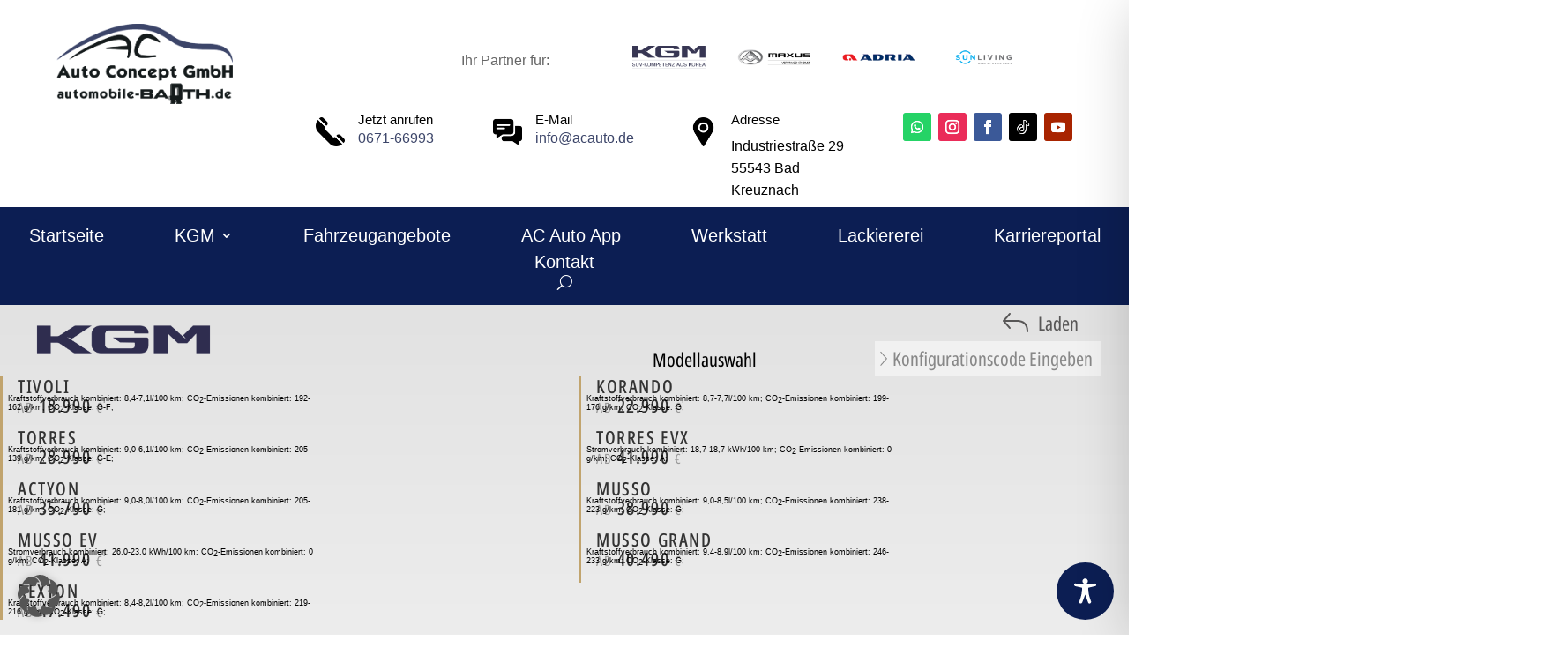

--- FILE ---
content_type: text/html; charset=UTF-8
request_url: https://www.kgmauto.de/konfigurator/
body_size: 13690
content:
<!DOCTYPE html>
<html>

<head>
  <meta charset="UTF-8" />
  <meta http-equiv="X-UA-Compatible" content="IE=edge" />
  <meta name="viewport" content="initial-scale=1.0, user-scalable=0, width=device-width, height=device-height" />
  <meta name="apple-mobile-web-app-capable" content="yes" />
  <meta name="apple-mobile-web-app-status-bar-style" content="black" />
  <title>KGM Konfigurator: Ihr individuelles KGM-Fahrzeug online gestalten</title>
  <meta name="description"
    content="Nutzen Sie den KGM Konfigurator, um Ihr Modell nach Ihren Wünschen zu gestalten. Wählen Sie aus verschiedenen Ausstattungen, Farben und Optionen und erstellen Sie Ihr persönliches Traumfahrzeug." />
  <meta name="robots" content="index, follow" />
  <link rel="stylesheet" href="css/loader.css?v=346753bf124708e985ba268805323752" />
  <link rel="stylesheet" href="css/bootstrap.min.css" />
  <link rel="stylesheet" href="css/jquery.fullpage.css" />
  <link rel="stylesheet" href="css/style.css?v=346753bf124708e985ba268805323752" />
  <link rel='stylesheet' href='css/de.css'>
  <script type="text/javascript" src="js/dataLayer-defaults-wrapper.php?&v=346753bf124708e985ba268805323752"></script>
  <script type="text/javascript">
    function OptanonWrapper() {
      if (document.getElementById("onetrust-pc-sdk")) {
        // Get the buttons and container
        var allowAllBtn = document.getElementById(
          "accept-recommended-btn-handler"
        );
        var confirmBtn = document.querySelector(
          ".save-preference-btn-handler"
        );
        var btnContainer = document.querySelector(".ot-btn-container");
        var containerButton = document.getElementById("ot-pc-desc");
        // Set the order you want below...
        confirmBtn.style.marginTop = "40px";
        containerButton.append(confirmBtn);
        btnContainer.append(allowAllBtn);
      }
    }
  </script>
  <!-- OneTrust Cookies Consent Notice end for isuzupl.csh.works -->

  <!-- dataLayer defaults -->
  <link href="https://fonts.googleapis.com/css?family=Lato:400,700&subset=latin-ext" rel="stylesheet" />

  <!-- Google Tag Manager -->
  <script>(function (w, d, s, l, i) {
      w[l] = w[l] || []; w[l].push({
        'gtm.start':
          new Date().getTime(), event: 'gtm.js'
      }); var f = d.getElementsByTagName(s)[0],
        j = d.createElement(s), dl = l != 'dataLayer' ? '&l=' + l : ''; j.async = true; j.src =
          'https://www.googletagmanager.com/gtm.js?id=' + i + dl; f.parentNode.insertBefore(j, f);
    })(window, document, 'script', 'dataLayer', 'GTM-WQKNC25W');</script>
  <!-- End Google Tag Manager -->

  <!-- Google tag (gtag.js) -->
  <script async src="https://www.googletagmanager.com/gtag/js?id=G-4QKDB2838L"></script>
  <script>
    window._gaq = [];

    window.dataLayer = window.dataLayer || [];
    function gtag() {
      dataLayer.push(arguments);
    }
    gtag("js", new Date());

  </script>

</head>

<body class="configurator">
  <div class="loader">
    <!-- <div class="inner">
      <img src="images/kgm_logo.png" />
    </div> -->
    <div class="spinner">
      <div class="bounce1"></div>
      <div class="bounce2"></div>
      <div class="bounce3"></div>
    </div>
  </div>
  <header id="site_header" class="header_full_width">
    <div class="header_wrapper">
      <a class="logo" href="/">
        <figure>
          <img src="images/kgm_logo.png" alt="KGM logo" width="200" height="53" />
        </figure>
        <!-- <span id="logo_caption">Konfigurator</span> -->
      </a>
      <div id="lsmode_wrapper">LSMODE: <span id="ls_code"></span></div>
      <h3 id="title11" class="page_title page_title_activ">
        Modellauswahl
      </h3>
      <h3 id="title0" class="page_title">Motorauswahl</h3>
      <h3 id="title1" class="page_title">Ausstattungslinie</h3>
      <h3 id="title2" class="page_title">Farben Wählen</h3>
      <h3 id="title3" class="page_title">Optionsauswahl</h3>
      <h3 id="title4" class="page_title">Fertig!</h3>
      <h3 id="title5" class="page_title">Fertig!</h3>
    </div>
    <div class="header_options">
      <div id="konf_but_load" class="konf_but">
        <div class="konf_but_wrapper">
          <svg class="svg_load" viewBox="0 0 32 32" width="32" height="32" fill="none" stroke="currentcolor"
            stroke-linecap="round" stroke-linejoin="round" stroke-width="6.25%">
            <path d="M10 6 L3 14 10 22 M3 14 L18 14 C26 14 30 18 30 26" />
          </svg>
          <span class="konf_but_title" data-l="">Laden</span>
        </div>
      </div>

      <div class="input_code main_input_code">
        <svg class="input_arrow hidden-xs" viewBox="0 0 32 32" width="32" height="32" fill="none" stroke="currentcolor"
          stroke-linecap="round" stroke-linejoin="round" stroke-width="6.25%">
          <path d="M12 30 L24 16 12 2" />
        </svg>
        <input class="input_code_field" type="text" maxlength="16" />
        <label class="input_code_label" for="kodKonfiguracji">
          <h3 class="input_code_label_content">
            Konfigurationscode Eingeben
          </h3>
        </label>
        <span class="kodKonfiguracjiClear glyphicon glyphicon-remove"></span>
      </div>
    </div>
  </header>
  <main role="main" id="fullpage" class="main_container">
    <div id="page_model" class="section">
      <div class="page_model_cover">
        <!--TEMPLATE FIRST SCREEN COVER-->
      </div>

      <div class="ssang_models">
        <!--TEMPLATE MODEL-->
      </div>
      <p class="picture_disclaimer model_discl">Abbildung zeigt aufpreispflichtige Sonderausstattung</p>
    </div>
    <!-- <a href="#page_with_model_details" class="page_nav visible-xs"><i class="glyphicon glyphicon-menu-down"></i></a> -->
    <div id="model_info" class="section">
      <div id="page_content">
        <!--***********************SILNIK****************************-->
        <div class="content_wrapper slide">
          <div class="engine_wrapper">
            <div class="engines" data-count="">
              <!-- TEMPLATE ENGINE -->
            </div>
          </div>
        </div>
        <!--*********************WYPOSAZENIE************************-->
        <div class="content_wrapper slide">
          <!--Block z versjami-->
          <div class="equipment">
            <div class="col-sm-12 col-md-12 col-lg-12 equipment_image"></div>
            <div class="equipment_block">
              <p class="picture_disclaimer version_discl">
                Abbildung zeigt aufpreispflichtige Sonderausstattung
              </p>
              <a href="#" id="compare_version" class="version_link">Vergleichen</a>
              <div class="equipment_versions" data-count="">
                <!--TEMPLATE VERSION-->
              </div>
              <a href="https://www.kgm.de" id="promo_link" class="version_link" target="_blank">{_CHECK_PROMOTION}</a>
            </div>
          </div>
        </div>
        <!--************************KOLOR***************************-->
        <div class="content_wrapper colory slide">
          <div class="color_name_tmp"></div>
          <div class="colors">
            <div class="container-fluid">
              <div class="colors_tmp">
                <!--TEMPLATE COLOR-->
              </div>
            </div>
          </div>
        </div>
        <!--************************OPCJE***************************-->
        <div class="content_wrapper opcje_slajd slide">
          <div class="option">
            <div class="option_tmp" data-count="">
              <!--TEMPLATE OPCJA-->
            </div>
          </div>
        </div>
        <!--****************FORMULARZ************************-->
        <div class="content_wrapper slide concl">
          <div class="final_form_wrapper"></div>
        </div>

        <!---tttytyt-->
        <div class="text_for_arrows">
          Motor,Ausstattungslinie,Farbe,Optionen,Fertig!
        </div>
      </div>
    </div>
    <div class="sidebar_konfig">
      <div class="sidebar_konfig_header">
        <a href="#" id="close_arrow">
          <svg class="sidebar_arrow" viewBox="0 0 32 32" width="32" height="32" fill="none" stroke="currentcolor"
            stroke-linecap="round" stroke-linejoin="round" stroke-width="6.25%">
            <path d="M22 6 L30 16 22 26 M30 16 L2 16" />
          </svg>
        </a>
        <div class="mobile_input_footer">
          <div class="input_code">
            <svg class="input_arrow" viewBox="0 0 32 32" width="32" height="32" fill="none" stroke="currentcolor"
              stroke-linecap="round" stroke-linejoin="round" stroke-width="6.25%">
              <path d="M12 30 L24 16 12 2" />
            </svg>
            <input class="input_code_field" type="text" id="kodKonfiguracji" maxlength="16" />
            <label class="input_code_label" for="kodKonfiguracji">
              <h3 class="input_code_label_content">
                Konfigurationscode Eingeben
              </h3>
            </label>
            <span class="kodKonfiguracjiClear glyphicon glyphicon-remove"></span>
          </div>
        </div>
        <h2 class="sidebar_konfig_title">Gespeicherten Konfigurationen</h2>
      </div>
      <!-- TEMPLATE SIDEBAR KONFIG -->
      <div class="sidebar_tmp" data-count=""></div>
    </div>
    <aside id="car_info">
      <a class="close_sidebar" href="#">
        <svg version="1.1" id="Capa_1" xmlns="http://www.w3.org/2000/svg" xmlns:xlink="http://www.w3.org/1999/xlink"
          x="0px" y="0px" viewBox="0 0 414.3 414.3" style="enable-background: new 0 0 414.3 414.3" xml:space="preserve">
          <style type="text/css">
            .st0 {
              fill: #080808;
            }
          </style>
          <g>
            <path class="st0"
              d="M3.7,410.6c2.4,2.4,5.6,3.7,8.8,3.7s6.4-1.2,8.8-3.7l185.8-185.8L393,410.6c2.4,2.4,5.6,3.7,8.8,3.7 c3.2,0,6.4-1.2,8.8-3.7c4.9-4.9,4.9-12.8,0-17.7L224.8,207.1L410.6,21.3c4.9-4.9,4.9-12.8,0-17.7c-4.9-4.9-12.8-4.9-17.7,0 L207.2,189.5L21.3,3.7c-4.9-4.9-12.8-4.9-17.7,0c-4.9,4.9-4.9,12.8,0,17.7l185.8,185.8L3.7,393C-1.2,397.8-1.2,405.8,3.7,410.6z" />
          </g>
        </svg>
      </a>
      <div class="car_info_wrapper">
        <div class="car_info_head">
          <h2 class="car_model">
            <span class="car_model_name" konfigurator-property="model_nazwa"></span>
          </h2>
          <span class="model_version" konfigurator-property="version"></span>
        </div>
        <div class="main_info">
          <div class="details">
            <div class="details_wrapper">
              <div class="details_engine">
                <span id="engine_value"><span class="number" konfigurator-property="displacement"></span></span>
                <span id="engine_type" konfigurator-property="fuel"></span>
              </div>
              <span id="course"><span class="number" konfigurator-property="powerKW"></span>
                kW/<span class="number" konfigurator-property="powerPS"></span>
                PS</span>
              <span id="prod_year"><span class="number" konfigurator-property="modelYear"></span></span>
            </div>
          </div>
          <!-- <div class="production_year">Modelljahr: <span  konfigurator-property="modelYear" class="quantity" ></span></div> -->
          <div class="cena_bazowa">
            Basispreis:
            <span class="quantity">
              <span id="c_bazowa" konfigurator-property="basePrice"></span><small
                class="sidebar_currency">&nbsp;€</small></span>
          </div>
          <div class="kolor">
            Farbe:
            <span id="color_nazwa" konfigurator-property="colorName"></span>
            <span class="quantity">
              <span id="c_color" konfigurator-property="colorPrice"></span><small
                class="sidebar_currency">&nbsp;€</small>
            </span>
          </div>
          <div class="car_info_option">
            Optionen:
            <ul id="list_option"></ul>
          </div>
          <!-- <div class="car_info_option">Ausstattung:<ul id="list_aksesoria">
								<li>Kenwood DNX4150BT<span class="quantity">4599</span></li>
							</ul>
						</div> -->
        </div>
        <div class="car_info_bottom_wrapper">
          <!-- <div id="disclaimer_price_wrapper" class="summary_wrapper" data-toggle="tooltip" data-placement="top" title="Unverbindliche Preisempfehlung der KGM Europe GmbH ab&nbsp;Auslieferungslager inkl. 19% MwSt. und zzgl. Überführungs- und Zulassungskosten."> -->
          <div class="summary_wrapper"">
            <div
              id=" disclaimer_price_wrapper" class="summary" data-toggle="tooltip" data-placement="top"
            title="Unverbindliche Preisempfehlung der KGM Europe GmbH ab&nbsp;Auslieferungslager inkl. 19% MwSt. und zzgl. Überführungs- und Zulassungskosten.">
            Gesamtpreis<sup><small>1</small></sup>
          </div>
          <div class="summary total">
            <small>€</small>
            <span id="total_price"></span>
          </div>
        </div>
      </div>
      <!-- </div> -->
      <div class="konf_buttons">
        <a class="konf_but konf_but_new active konf_but_de" data-visible="">
          <div class="konf_but_wrapper">
            <svg version="1.1" id="i-send" xmlns="http://www.w3.org/2000/svg" xmlns:xlink="http://www.w3.org/1999/xlink"
              x="0px" y="0px" viewBox="0 0 32 32" width="32" height="32" fill="currentcolor"
              style="enable-background: new 0 0 32 32" xml:space="preserve">
              <g>
                <path d="M13.2,1.8H3.4c-0.9,0-1.7,0.8-1.7,1.7v9.8c0,0.9,0.8,1.7,1.7,1.7h9.8c0.9,0,1.7-0.8,1.7-1.7V3.5
								C14.9,2.6,14.1,1.8,13.2,1.8z M13.9,13.4c0,0.4-0.3,0.7-0.7,0.7H3.4c-0.4,0-0.7-0.3-0.7-0.7V3.5c0-0.4,0.3-0.7,0.7-0.7h9.8
								c0.4,0,0.7,0.3,0.7,0.7V13.4z" />
                <path d="M28.5,1.8h-9.8c-0.9,0-1.7,0.8-1.7,1.7v9.8c0,0.9,0.8,1.7,1.7,1.7h9.8c0.9,0,1.7-0.8,1.7-1.7V3.5
								C30.2,2.6,29.4,1.8,28.5,1.8z M29.1,13.4c0,0.4-0.3,0.7-0.7,0.7h-9.8c-0.4,0-0.7-0.3-0.7-0.7V3.5c0-0.4,0.3-0.7,0.7-0.7h9.8
								c0.4,0,0.7,0.3,0.7,0.7V13.4z" />
                <path d="M13.2,17.1H3.4c-0.9,0-1.7,0.8-1.7,1.7v9.8c0,0.9,0.8,1.7,1.7,1.7h9.8c0.9,0,1.7-0.8,1.7-1.7v-9.8
								C14.9,17.9,14.1,17.1,13.2,17.1z M13.9,28.6c0,0.4-0.3,0.7-0.7,0.7H3.4c-0.4,0-0.7-0.3-0.7-0.7v-9.8c0-0.4,0.3-0.7,0.7-0.7h9.8
								c0.4,0,0.7,0.3,0.7,0.7V28.6z" />
                <path d="M29.7,23.2h-5.6v-5.6c0-0.3-0.2-0.5-0.5-0.5c-0.3,0-0.5,0.2-0.5,0.5v5.6h-5.6c-0.3,0-0.5,0.2-0.5,0.5
								c0,0.3,0.2,0.5,0.5,0.5H23v5.6c0,0.3,0.2,0.5,0.5,0.5c0.3,0,0.5-0.2,0.5-0.5v-5.6h5.6c0.3,0,0.5-0.2,0.5-0.5
								C30.2,23.4,29.9,23.2,29.7,23.2z" />
              </g>
            </svg>
            <span>Neue&nbsp;Konfig</span>
          </div>
        </a>
        <a class="konf_but konf_but_pdf" href="" target="_blank" data-visible="">
          <div class="konf_but_wrapper">
            <svg id="i-download" xmlns="http://www.w3.org/2000/svg" viewBox="0 0 32 32" width="32" height="32"
              fill="none" stroke="currentcolor" stroke-linecap="round" stroke-linejoin="round" stroke-width="5.25%">
              <path d="M9 22 C0 23 1 12 9 13 6 2 23 2 22 10 32 7 32 23 23 22 M11 26 L16 30 21 26 M16 16 L16 30" />
            </svg>
            <span>Herunterladen</span>
          </div>
        </a>
        <a class="konf_but konf_but_share konf_but_de" data-dismiss="modal" data-visible="">
          <div class="konf_but_wrapper">
            <svg version="1.1" id="i-reply" xmlns="http://www.w3.org/2000/svg"
              xmlns:xlink="http://www.w3.org/1999/xlink" x="0px" y="0px" viewBox="0 0 32 32" width="32" height="32"
              fill="none" stroke="currentcolor" stroke-linecap="round" stroke-linejoin="round" stroke-width="5.25%"
              style="enable-background: new 0 0 32 32" xml:space="preserve">
              <path class="st0_buttons" style="fill: none" d="M23,22l7-8l-7-8 M3,26c0-8,4-12,12-12h15" />
            </svg>
            <span>Teilen</span>
          </div>
        </a>
        <a class="konf_but konf_but_review konf_but_pl" data-visible="">
          <div class="konf_but_wrapper">
            <svg class="svg_load" viewBox="0 0 32 32" width="32" height="32" fill="none" stroke="currentcolor"
              stroke-linecap="round" stroke-linejoin="round" stroke-width="6.25%">
              <path d="M10 6 L3 14 10 22 M3 14 L18 14 C26 14 30 18 30 26" />
            </svg>
            <span>ansehen</span>
          </div>
        </a>

        <a class="konf_but konf_but_new active konf_but_pl" data-visible="">
          <div class="konf_but_wrapper">
            <svg version="1.1" id="i-send" xmlns="http://www.w3.org/2000/svg" xmlns:xlink="http://www.w3.org/1999/xlink"
              x="0px" y="0px" viewBox="0 0 32 32" width="32" height="32" fill="currentcolor"
              style="enable-background: new 0 0 32 32" xml:space="preserve">
              <g>
                <path d="M13.2,1.8H3.4c-0.9,0-1.7,0.8-1.7,1.7v9.8c0,0.9,0.8,1.7,1.7,1.7h9.8c0.9,0,1.7-0.8,1.7-1.7V3.5
								C14.9,2.6,14.1,1.8,13.2,1.8z M13.9,13.4c0,0.4-0.3,0.7-0.7,0.7H3.4c-0.4,0-0.7-0.3-0.7-0.7V3.5c0-0.4,0.3-0.7,0.7-0.7h9.8
								c0.4,0,0.7,0.3,0.7,0.7V13.4z" />
                <path d="M28.5,1.8h-9.8c-0.9,0-1.7,0.8-1.7,1.7v9.8c0,0.9,0.8,1.7,1.7,1.7h9.8c0.9,0,1.7-0.8,1.7-1.7V3.5
								C30.2,2.6,29.4,1.8,28.5,1.8z M29.1,13.4c0,0.4-0.3,0.7-0.7,0.7h-9.8c-0.4,0-0.7-0.3-0.7-0.7V3.5c0-0.4,0.3-0.7,0.7-0.7h9.8
								c0.4,0,0.7,0.3,0.7,0.7V13.4z" />
                <path d="M13.2,17.1H3.4c-0.9,0-1.7,0.8-1.7,1.7v9.8c0,0.9,0.8,1.7,1.7,1.7h9.8c0.9,0,1.7-0.8,1.7-1.7v-9.8
								C14.9,17.9,14.1,17.1,13.2,17.1z M13.9,28.6c0,0.4-0.3,0.7-0.7,0.7H3.4c-0.4,0-0.7-0.3-0.7-0.7v-9.8c0-0.4,0.3-0.7,0.7-0.7h9.8
								c0.4,0,0.7,0.3,0.7,0.7V28.6z" />
                <path d="M29.7,23.2h-5.6v-5.6c0-0.3-0.2-0.5-0.5-0.5c-0.3,0-0.5,0.2-0.5,0.5v5.6h-5.6c-0.3,0-0.5,0.2-0.5,0.5
								c0,0.3,0.2,0.5,0.5,0.5H23v5.6c0,0.3,0.2,0.5,0.5,0.5c0.3,0,0.5-0.2,0.5-0.5v-5.6h5.6c0.3,0,0.5-0.2,0.5-0.5
								C30.2,23.4,29.9,23.2,29.7,23.2z" />
              </g>
            </svg>
            <span>Neue&nbsp;Konfig</span>
          </div>
        </a>
        <a class="konf_but konf_but_test_drive" data-visible="">
          <div class="konf_but_wrapper">
            <svg version="1.1" id="i-send" xmlns="http://www.w3.org/2000/svg" xmlns:xlink="http://www.w3.org/1999/xlink"
              x="0px" y="0px" viewBox="0 0 32 32" width="32" height="32" fill="currentcolor"
              style="enable-background: new 0 0 32 32" xml:space="preserve">
              <g>
                <g>
                  <path d="M20.6,1.4c-5.5,0-10,4.5-10,10c0,1.2,0.2,2.4,0.6,3.6l-9.6,9.6c-0.1,0.1-0.2,0.3-0.2,0.5v5.2c0,0.4,0.3,0.7,0.7,0.7h4.3
									c0.2,0,0.4-0.1,0.5-0.2l1.5-1.5c0.1-0.1,0.2-0.3,0.2-0.5V27h1.8c0.4,0,0.7-0.3,0.7-0.7v-0.7h0.7c0.4,0,0.7-0.3,0.7-0.7v-1.6h1.6
									c0.2,0,0.4-0.1,0.5-0.2l2.3-2.3c1.1,0.4,2.3,0.6,3.6,0.6c5.5,0,10-4.5,10-10C30.6,5.9,26.1,1.4,20.6,1.4z M20.6,19.9
									c-1.2,0-2.3-0.2-3.4-0.7c-0.3-0.1-0.6-0.1-0.8,0.1c0,0,0,0,0,0l-2.5,2.5h-2c-0.4,0-0.7,0.3-0.7,0.7v1.6h-0.7
									c-0.4,0-0.7,0.3-0.7,0.7v0.7H7.9c-0.4,0-0.7,0.3-0.7,0.7v2.2l-1,1H2.9v-1l8.9-8.9c0.3-0.3,0.3-0.7,0-0.9s-0.7-0.3-0.9,0l-8,8v-1.3
									l9.7-9.7c0,0,0,0,0,0c0.2-0.2,0.3-0.5,0.1-0.8c-0.5-1.1-0.7-2.2-0.7-3.4c0-4.7,3.8-8.6,8.6-8.6s8.6,3.8,8.6,8.6
									C29.1,16.1,25.3,19.9,20.6,19.9z" />
                </g>
              </g>
              <g>
                <g>
                  <path d="M23.6,5.6c-1.5,0-2.7,1.2-2.7,2.7s1.2,2.7,2.7,2.7c1.5,0,2.7-1.2,2.7-2.7S25.1,5.6,23.6,5.6z M23.6,9.6
									c-0.7,0-1.3-0.6-1.3-1.3s0.6-1.3,1.3-1.3c0.7,0,1.3,0.6,1.3,1.3S24.3,9.6,23.6,9.6z" />
                </g>
              </g>
            </svg>
            <span>Probefahrt</span>
          </div>
        </a>
      </div>
    </aside>
    <!--*******************************BOCZNY PANEL********************************-->
  </main>
  <div class="modal_tmp"></div>
  <div class="modal_warning_tmp"></div>
  <div class="modal_save_tmp"></div>
  <div class="modal_share_tmp"></div>
  <div class="modal_share_final_tmp"></div>
  <div class="testdrive_tmp"></div>
  <div class="modal_testdrive_tmp"></div>
  <div class="modal_compare_tmp"></div>
  <div id="thankyou_modal" class="modal fade thankyou_page" role="dialog" data-backdrop="true">
    <div class="modal-dialog">
      <div class="container-fluid modal_content">
        <div class="modal-header">
          <button type="button" class="close" data-dismiss="modal">
            <svg version="1.1" id="Capa_2" xmlns="http://www.w3.org/2000/svg" xmlns:xlink="http://www.w3.org/1999/xlink"
              x="0px" y="0px" viewBox="0 0 414.3 414.3" style="enable-background: new 0 0 414.3 414.3"
              xml:space="preserve">
              <style type="text/css">
                .st0 {
                  fill: #080808;
                }
              </style>
              <g>
                <path class="st0"
                  d="M3.7,410.6c2.4,2.4,5.6,3.7,8.8,3.7s6.4-1.2,8.8-3.7l185.8-185.8L393,410.6c2.4,2.4,5.6,3.7,8.8,3.7 c3.2,0,6.4-1.2,8.8-3.7c4.9-4.9,4.9-12.8,0-17.7L224.8,207.1L410.6,21.3c4.9-4.9,4.9-12.8,0-17.7c-4.9-4.9-12.8-4.9-17.7,0 L207.2,189.5L21.3,3.7c-4.9-4.9-12.8-4.9-17.7,0c-4.9,4.9-4.9,12.8,0,17.7l185.8,185.8L3.7,393C-1.2,397.8-1.2,405.8,3.7,410.6z" />
              </g>
            </svg>
          </button>
        </div>
        <div class="modal-body">
          <div class="success hidden">
            <div class="col-xs-12 col-sm-12 col-md-12 text-center">
              <h3 class="thankyou_title">Die Konfiguration wurde gespeichert!</h3>
            </div>
            <div class="col-xs-12 col-sm-12 col-md-12 text-center">
              <h3 class="thankyou_code_title">Ihre Konfigurationscode</h3>
              <h4 class="thankyou_code"></h4>
            </div>
            <div class="col-xs-12 col-sm-12 col-md-12 text-center">
              <div id="konf-next" class="konf_but hidden-xs">
                <div class="konf_ok_wrapper">
                  <div class="konf-wrapper">
                    <div class="corner top-left"></div>
                    <div class="corner top-right"></div>
                    <div class="corner bottom-left"></div>
                    <div class="corner bottom-right"></div>
                  </div>
                  <div class="konf_but_wrapper">
                    <span>OK</span>
                  </div>
                </div>
              </div>
              <div id="icon_pobisz_pdf_end" class="konf_but">
                <!-- GET PDF GET PDF GET PDF -->
                <a class="konf_but konf_but_pdf active visible-xs" href="#" target="_blank" data-visible="enabled">
                  <div id="icon_clips" class="konf_ok_wrapper">
                    <div class="konf-wrapper">
                      <div class="corner top-left"></div>
                      <div class="corner top-right"></div>
                      <div class="corner bottom-left"></div>
                      <div class="corner bottom-right"></div>
                    </div>
                    <div class="konf_but_wrapper">
                      <svg id="i-download" xmlns="http://www.w3.org/2000/svg" viewBox="0 0 32 32" width="32" height="32"
                        fill="none" stroke="currentcolor" stroke-linecap="round" stroke-linejoin="round"
                        stroke-width="5.25%">
                        <path
                          d="M9 22 C0 23 1 12 9 13 6 2 23 2 22 10 32 7 32 23 23 22 M11 26 L16 30 21 26 M16 16 L16 30">
                        </path>
                      </svg>
                      <span>Herunterladen</span>
                    </div>
                  </div>
                </a>
              </div>
            </div>
            <div class="error hidden">
              <div class="col-xs-12 col-sm-12 col-md-12 text-center">
                <h3 class="thankyou_title">Kommunikationsfehl_er - versuchen Sie es später erneut</h3>
              </div>
            </div>
          </div>
          <div class="modal-footer" hidden="true">
            <button type="button" class="btn btn-default" data-dismiss="modal">
              Schließen
            </button>
          </div>
        </div>
      </div>
    </div>
    <div id="err_modal" class="modal fade" role="dialog" data-keyboard="true" data-backdrop="true" tabindex="-1">
      <div class="modal-dialog">
        <div class="container-fluid modal_content">
          <div class="modal-header">
            <button type="button" class="close" data-dismiss="modal">
              <svg version="1.1" id="Capa_2" xmlns="http://www.w3.org/2000/svg"
                xmlns:xlink="http://www.w3.org/1999/xlink" x="0px" y="0px" viewBox="0 0 414.3 414.3"
                style="enable-background: new 0 0 414.3 414.3" xml:space="preserve">
                <style type="text/css">
                  .st0 {
                    fill: #080808;
                  }
                </style>
                <g>
                  <path class="st0"
                    d="M3.7,410.6c2.4,2.4,5.6,3.7,8.8,3.7s6.4-1.2,8.8-3.7l185.8-185.8L393,410.6c2.4,2.4,5.6,3.7,8.8,3.7 c3.2,0,6.4-1.2,8.8-3.7c4.9-4.9,4.9-12.8,0-17.7L224.8,207.1L410.6,21.3c4.9-4.9,4.9-12.8,0-17.7c-4.9-4.9-12.8-4.9-17.7,0 L207.2,189.5L21.3,3.7c-4.9-4.9-12.8-4.9-17.7,0c-4.9,4.9-4.9,12.8,0,17.7l185.8,185.8L3.7,393C-1.2,397.8-1.2,405.8,3.7,410.6z" />
                </g>
              </svg>
            </button>
          </div>
          <div class="modal-body">
            <h3 class="thankyou_title"></h3>
          </div>
          <div class="modal-footer" hidden="true">
            <button type="button" class="btn btn-default" data-dismiss="modal">
              Close
            </button>
          </div>
        </div>
      </div>
    </div>
    <div id="car_image_modal" class="modal fade" role="dialog" data-keyboard="true" data-backdrop="true" tabindex="-1">
      <div class="modal-dialog">
        <div class="container-fluid modal_content">
          <div class="modal-header">
            <button type="button" class="close" data-dismiss="modal">
              <svg version="1.1" id="Capa_2" xmlns="http://www.w3.org/2000/svg"
                xmlns:xlink="http://www.w3.org/1999/xlink" x="0px" y="0px" viewBox="0 0 414.3 414.3"
                style="enable-background: new 0 0 414.3 414.3" xml:space="preserve">
                <style type="text/css">
                  .st0 {
                    fill: #080808;
                  }
                </style>
                <g>
                  <path class="st0"
                    d="M3.7,410.6c2.4,2.4,5.6,3.7,8.8,3.7s6.4-1.2,8.8-3.7l185.8-185.8L393,410.6c2.4,2.4,5.6,3.7,8.8,3.7 c3.2,0,6.4-1.2,8.8-3.7c4.9-4.9,4.9-12.8,0-17.7L224.8,207.1L410.6,21.3c4.9-4.9,4.9-12.8,0-17.7c-4.9-4.9-12.8-4.9-17.7,0 L207.2,189.5L21.3,3.7c-4.9-4.9-12.8-4.9-17.7,0c-4.9,4.9-4.9,12.8,0,17.7l185.8,185.8L3.7,393C-1.2,397.8-1.2,405.8,3.7,410.6z" />
                </g>
              </svg>
            </button>
          </div>
          <div class="modal-body"></div>
          <div class="modal-footer" hidden="true">
            <button type="button" class="btn btn-default" data-dismiss="modal">
              Close
            </button>
          </div>
        </div>
      </div>
    </div>
    <div id="portrait_modal" class="modal fade" role="dialog" data-keyboard="true" data-backdrop="true" tabindex="-1">
      <div class="modal-dialog">
        <div class="container-fluid modal_content">
          <div class="modal-header">
            <button type="button" class="close" data-dismiss="modal">
              <svg version="1.1" id="Capa_2" xmlns="http://www.w3.org/2000/svg"
                xmlns:xlink="http://www.w3.org/1999/xlink" x="0px" y="0px" viewBox="0 0 414.3 414.3"
                style="enable-background: new 0 0 414.3 414.3" xml:space="preserve">
                <style type="text/css">
                  .st0 {
                    fill: #080808;
                  }
                </style>
                <g>
                  <path class="st0"
                    d="M3.7,410.6c2.4,2.4,5.6,3.7,8.8,3.7s6.4-1.2,8.8-3.7l185.8-185.8L393,410.6c2.4,2.4,5.6,3.7,8.8,3.7 c3.2,0,6.4-1.2,8.8-3.7c4.9-4.9,4.9-12.8,0-17.7L224.8,207.1L410.6,21.3c4.9-4.9,4.9-12.8,0-17.7c-4.9-4.9-12.8-4.9-17.7,0 L207.2,189.5L21.3,3.7c-4.9-4.9-12.8-4.9-17.7,0c-4.9,4.9-4.9,12.8,0,17.7l185.8,185.8L3.7,393C-1.2,397.8-1.2,405.8,3.7,410.6z" />
                </g>
              </svg>
            </button>
          </div>
          <div class="modal-body">
            <h3 class="thankyou_title">
              Bitte schalten Sie das Gerät auf Hochformat
            </h3>
          </div>
          <div class="modal-footer" hidden="true">
            <button type="button" class="btn btn-default" data-dismiss="modal">
              Close
            </button>
          </div>
        </div>
      </div>
    </div>
    <footer id="footer" class="footer_main">
      <div class="container-fluid large_footer">
        <div class="emisja_info row non-default">
          <div class="emisja_content" style="display: none;">
            <span class="fossil">
              Kraftstoffverbrauch
              kombiniert:
              <span class="fuel_combined"></span><small> l/100 km</small>;
            </span>
            <span class="electric" hidden>
              Stromverbrauch kombiniert:
              <span class="fuel_combined"></span><small> kWh/100 km</small>;
            </span>
            CO<sub>2</sub>-Emissionen <span class="emisja_co2"></span><small> g/km</small>;
            <!-- <span class="emisja_std_wrapper"> Abgasnorm&nbsp;<span class="emisja_std"></span>;</span> -->
            <span class="emisja_klas_wrapper">
              &nbsp;CO<sub>2</sub>-Klasse:&nbsp;<span class="emisja_klas"></span></span>
          </div>
          <p id="additional_info">
            <span>1)&nbsp;</span>Unverbindliche Preisempfehlung der KGM Europe GmbH ab&nbsp;Auslieferungslager inkl. 19% MwSt. und zzgl. Überführungs- und Zulassungskosten.<br />
            <!-- <span>2)&nbsp;</span>Die angegebenen Werte wurden nach vorgeschriebenen Messverfahren (§ 2 Nrn. 5, 6, 6a PKW-EnVKV in der gegenwärtig geltenden Fassung) ermittelt. CO<sub>2</sub>-Emissionen, die durch die Produktion und Bereitstellung des Kraftstoffes bzw. anderer Energieträger entstehen, werden bei der Ermittlung der CO<sub>2</sub>-Emissionen gemäß der Richtlinie 1999/94/EG nicht berücksichtigt. Die Angaben beziehen sich nicht auf ein einzelnes Fahrzeug und sind nicht Bestandteil des Angebotes, sondern dienen allein Vergleichszwecken zwischen den verschiedenen Fahrzeugtypen. Der Kraftstoffverbrauch und die CO<sub>2</sub>-Emissionen eines Fahrzeugs hängen nicht nur von der effizienten Ausnutzung des Kraftstoffs durch das Fahrzeug ab, sondern werden auch vom Fahrverhalten und anderen nicht technischen Faktoren beeinflusst. CO<sub>2</sub> ist das für die Erderwärmung hauptsächlich verantwortliche Treibhausgas. Ein Leitfaden für den Kraftstoffverbrauch und die CO<sub>2</sub>-Emissionen aller in Deutschland angebotenen Personenkraftfahrzeugmodelle ist unentgeltlich an jedem Verkaufsort in Deutschland erhältlich, an dem neue Personenkraftfahrzeugmodelle ausgestellt oder angeboten werden oder kann auch bei der <a href='https://www.dat.de/angebote/verlagsprodukte/leitfaden-kraftstoffverbrauch.html' target='_blank'>Deutschen Automobil Treuhand GmbH (DAT)</a> abgerufen werden kann. -->
          </p>
          <div class="table_for_emisja hidden-xs"></div>
        </div>
        <div class="emisja_info default row hide">
          <span class="emisja_content ">
            <div class="text-emmissions">
              Tivoli 1.2 T-GDi Benzin: Verbrauch komb. l/100 km 5,9, CO2 komb.
              135,
              <span class="emisja_klas_wrapper">CO<sub>2</sub>-Klasse
                <span class="emisja_klas"><span class="klasaC">C</span></span></span>
              Tivoli 1.5 T-GDi Benzin: Verbrauch komb. l/100 km 7,4-6,4, CO2
              komb. 170-147, CO<sub>2</sub>-Klasse
              <span class="emisja_klas_wrapper">CO<sub>2</sub>-Klasse
                <span class="emisja_klas"><span class="klasaE">E</span> -
                  <span class="klasaD">D</span></span></span>
            </div>
            <div class="text-emmissions">
              Korando 1.5 T-GDi Benzin: Verbrauch komb. l/100 km 7,5-6,6, CO2
              komb. 173-152, CO<sub>2</sub>-Klasse
              <span class="emisja_klas_wrapper">CO<sub>2</sub>-Klasse
                <span class="emisja_klas"><span class="klasaD">D</span> -
                  <span class="klasaC">C</span></span></span>
              Korando 1.6 E-XDi Diesel: Verbrauch komb. l/100 km 5,8-5,2, CO2
              komb. 154-137, CO<sub>2</sub>-Klasse
              <span class="emisja_klas_wrapper">CO<sub>2</sub>-Klasse
                <span class="emisja_klas"><span class="klasaC">C</span> -
                  <span class="klasaB">B</span></span></span>
            </div>
            <div class="text-emmissions">
              Rexton 2.2 E-XDi Diesel: Verbrauch komb. l/100 km 7,5, CO2 komb.
              199-198, CO<sub>2</sub>-Klasse
              <span class="emisja_klas_wrapper">CO<sub>2</sub>-Klasse
                <span class="emisja_klas"><span class="klasaC">C</span></span></span>
            </div>
            <div class="text-emmissions">
              Musso 2.2 E-XDi Diesel: Verbrauch komb. l/100 km 8,4-7,6, CO2
              komb. 219-199
            </div>
            <div class="text-emmissions">
              Musso Grand 2.2 E-XDi Diesel: Verbrauch komb. l/100 km 9,1-8,1,
              CO2 komb. 238-212
            </div>
          </span>
          <p id="additional_info">
            <span>1)&nbsp;</span>Unverbindliche Preisempfehlung der KGM Europe GmbH ab&nbsp;Auslieferungslager inkl. 19% MwSt. und zzgl. Überführungs- und Zulassungskosten.<br />
            <!-- <span>2)&nbsp;</span>Die angegebenen Werte wurden nach vorgeschriebenen Messverfahren (§ 2 Nrn. 5, 6, 6a PKW-EnVKV in der gegenwärtig geltenden Fassung) ermittelt. CO<sub>2</sub>-Emissionen, die durch die Produktion und Bereitstellung des Kraftstoffes bzw. anderer Energieträger entstehen, werden bei der Ermittlung der CO<sub>2</sub>-Emissionen gemäß der Richtlinie 1999/94/EG nicht berücksichtigt. Die Angaben beziehen sich nicht auf ein einzelnes Fahrzeug und sind nicht Bestandteil des Angebotes, sondern dienen allein Vergleichszwecken zwischen den verschiedenen Fahrzeugtypen. Der Kraftstoffverbrauch und die CO<sub>2</sub>-Emissionen eines Fahrzeugs hängen nicht nur von der effizienten Ausnutzung des Kraftstoffs durch das Fahrzeug ab, sondern werden auch vom Fahrverhalten und anderen nicht technischen Faktoren beeinflusst. CO<sub>2</sub> ist das für die Erderwärmung hauptsächlich verantwortliche Treibhausgas. Ein Leitfaden für den Kraftstoffverbrauch und die CO<sub>2</sub>-Emissionen aller in Deutschland angebotenen Personenkraftfahrzeugmodelle ist unentgeltlich an jedem Verkaufsort in Deutschland erhältlich, an dem neue Personenkraftfahrzeugmodelle ausgestellt oder angeboten werden oder kann auch bei der <a href='https://www.dat.de/angebote/verlagsprodukte/leitfaden-kraftstoffverbrauch.html' target='_blank'>Deutschen Automobil Treuhand GmbH (DAT)</a> abgerufen werden kann. -->
          </p>
        </div>
        <div class="footer_bottom row">
          <div class="col-md-6 col-sm-6 col-xs-12">
            <ul class="nav bottom_menu">
              <li class="item"><a href='https://www.kgm.de'>KGM Home</a></li>
            </ul>
          </div>
          <div class="language_selector col-md-3 col-sm-4 col-xs-12 hidden">
            <ul class="language_switcher"></ul>
          </div>
          <div class="col-md-3 col-sm-6 col-xs-12 credits">
            POWERED BY:
            <span class="bottom_link"><a href="http://cloudsofthouse.com" target="blank">CLOUDSOFTHOUSE.COM</a></span>
          </div>
        </div>
      </div>
      <div class="container-fluid visible_on_mobile">
        <div class="mobile_footer">
          <div class="mobile_footer_div arrow"></div>
          <a class="mobile_footer_div mobile_show_config">
            <div class="first_row">
              <span class="car_model_name" konfigurator-property="model_nazwa"></span>
              <div class="mobile_cena">
                <div class="summary_wrapper">
                  <small> € </small><span id="mobile_total_price"></span><sup>1</sup>
                </div>
              </div>
            </div>
            <div class="second_row details">
              <div class="details_wrapper">
                <span class="model_version" konfigurator-property="version"></span>|
                <div class="details_engine">
                  <span id="engine_value"><span class="number" konfigurator-property="displacement"></span></span>
                  <span id="engine_type" konfigurator-property="fuel"></span>
                </div>
                |
                <span class="number" konfigurator-property="modelYear"></span>
              </div>
            </div>
          </a>

          <div class="mobile_footer_div arrow"></div>
        </div>
      </div>
    </footer>

    <div id="templates" style="display: none">
      <div class="sidebar_konf_tpl">
	<a class="sidebar_konf_wrapper" data-code=""> 
		<div class="sidebar_car_main_info">
			<div class="sidebar_first_row">
				<div class="sidebar_head_info">
					<h2 class="sidebar_car_model">__model_nazwa__&nbsp;&nbsp;</h2>
					<span class="sidebar_model_version">__version__&nbsp;&nbsp;</span>
					<span id="sidebar_engine_value" >__displacement__</span>
					<span id="sidebar_engine_type">__fuel__</span>
				</div>
				<div class="sidebar_konf_date"><div class="sidebar_konf_date_content"></div></div>
			</div>

			<div class="sidebar_second_row">
				<div class="sidebar_text">
					<div class="sidebar_konf_code"><span class="code_value">__codeKonf__</span></div>
					<div class="sidebar_konf_comment"></div>
				</div>
				<div class="sidebar_img">
				</div>
			</div>
		</div>
	</a>
</div><div class="first_screen_option_tpl">
		<div class="opcja_wybrana" data-popup-id="">
			<div class="opcja-wrapper" style="background:url('images/__obraz__') no-repeat center; background-size: cover;"></div>
			<div class="opcja_box_info" data-popup-id="">
				<span class="opcja_box_info_title">__nazwa__</span>
			</div>
		</div>
</div><div class="model_tpl">
  <!--model pojedynczy-->
  <div class="model_container">
    <a
      href="#"
      class="model_select"
      data-id=""
      data-model=""
      data-kod-modelu=""
    >
      <!-- <div class="model_box">
        <h1 class="model_konf">Jetzt konfigurieren!</h1>
      </div> -->
      <div class="model_info">
        <h3 class="model_text">__nazwa__</h3>
        <h5 class="model_text">
          <small>Ab</small> __minPrice__
          <small>€</small>
        </h5>
      </div>
      <div class="emission-footnote">__emission__</div>
      <img src="images/start/old/__nazwa__.png" alt="__nazwa__ __code__" />
    </a>
  </div>
  <!--End of model pojedynczy-->
</div>
<!--*************************POP-UP********************-->
<div class="popup_tpl">
	<div id="opcja_modal" class="modal fade opcja_okno" role="dialog" data-keyboard="true" data-backdrop="true" tabindex="-1">
		<div class="modal-dialog">
			<div class="container-fluid modal_content" >
				<div class="modal-header">
			        <button type="button" class="close col-md-4 col-sm-12 col-md-push-8 col-xs-12" data-dismiss="modal">
			        	<svg version="1.1" id="Capa_1" xmlns="http://www.w3.org/2000/svg" xmlns:xlink="http://www.w3.org/1999/xlink" x="0px" y="0px" viewBox="0 0 414.3 414.3" style="enable-background:new 0 0 414.3 414.3;" xml:space="preserve">
						<style type="text/css">
							.st0{fill:#080808;}
						</style>
						<g>
							<path class="st0" d="M3.7,410.6c2.4,2.4,5.6,3.7,8.8,3.7s6.4-1.2,8.8-3.7l185.8-185.8L393,410.6c2.4,2.4,5.6,3.7,8.8,3.7 c3.2,0,6.4-1.2,8.8-3.7c4.9-4.9,4.9-12.8,0-17.7L224.8,207.1L410.6,21.3c4.9-4.9,4.9-12.8,0-17.7c-4.9-4.9-12.8-4.9-17.7,0 L207.2,189.5L21.3,3.7c-4.9-4.9-12.8-4.9-17.7,0c-4.9,4.9-4.9,12.8,0,17.7l185.8,185.8L3.7,393C-1.2,397.8-1.2,405.8,3.7,410.6z"/>
						</g>
					</svg>
</button>
			        <div class="col-md-8 col-sm-12 col-md-pull-4 col-xs-12 text-center popup_title"><h3>__nazwa__</h3></div>
			        
			      </div>
			    <div class="modal-body">
					<div class="col-md-4 col-sm-12 col-push-8 col-xs-12 text_box">
						<p class="modal_text">__opis__</p>
					</div>
			        <div class="col-md-8 col-sm-12 col-pull-4 col-xs-12 image_box"><img id="popup_image" src="images/__obraz__"></div>
			      </div>
			      <div class="modal-footer" hidden="true">
			        <button type="button" class="btn btn-default" data-dismiss="modal">Close</button>
			    </div>
			</div>
		</div>
	</div>
</div>
<div class="engine_tpl">
	<!--silnik pojedynczy-->
	<div class="engine_item">
		<a href="#" class="engine_select" data-id="" data-silnik="" data-powerkw="" data-torque="" data-horsepower=""
			data-emission="">
			<div class="engine_item_wrapper">
				<div class="image_box">
					<div class="border-wrapper">
						<div class="corner top-left"></div>
						<div class="corner top-right"></div>
						<div class="corner bottom-left"></div>
						<div class="corner bottom-right"></div>
					</div>
					<div class="engine_image">
						<img src="images/__ikona__" alt="__name__ __code__" />
					</div>
					<svg id="Warstwa_1" class="engine_svg" data-name="Warstwa 1" xmlns="http://www.w3.org/2000/svg"
						viewBox="0 0 20.49 17.55">
						<defs>
						</defs>
						<title>yes</title>
						<path class="cls-1" d="M158.72,142.3s-9.33,11.48-11.66,14.27l-6.53-6.35"
							transform="translate(-139.45 -141.31)" />
					</svg>
				</div>
				<div class="engine_info">
					<h3 class="engine_title">__name__ <span class="engine_version">__code__</span></h3>
					<div class="engine_info_option">
						<p><span class="engine_info_main">Max. Leistung:
							</span>__powerKW__kW&nbsp;/&nbsp;__powerPS__PS</p>
						<p><span class="engine_info_main">Max. Drehmoment: </span>__torque__Nm</p>
						<p><span class="engine_info_main fossil">Abgasnorm: </span>__emissionClass__</p>
						<div class="engine_emisje">
							<div class="fossil">
								<!-- <p><span class="engine_info_main">Kraftstoffverbrauch innerorts:<sup class="sup_klasa_emisji">2</sup> </span><span class="fuel_urban"></span><small> l/100 km</small></p>
								<p><span class="engine_info_main">Kraftstoffverbrauch Autobahn:<sup class="sup_klasa_emisji">2</sup> </span><span class="fuel_extra_urban"></span><small> l/100 km</small></p> -->
								<p><span class="engine_info_main">Kraftstoffverbrauch kombiniert: </span><span
										class="fuel_combined"></span><small> l/100 km</small></p>
							</div>
							<div class="electric">
								<!-- <p><span class="engine_info_main">Stromverbrauch innerorts:<sup class="sup_klasa_emisji">2</sup> </span><span class="fuel_urban"></span><small> kWh/100 km</small></p> -->
								<p><span class="engine_info_main">Stromverbrauch kombiniert:</span><span
										class="fuel_combined"></span><small> kWh/100 km</small></p>
							</div>
							<p><span class="engine_info_main">CO<sub>2</sub>-Emissionen:
								</span><span class="emisja_co2"></span><small> g/km</small></p>
							<p class="emisja_klas_wrapper"><span class="engine_info_main ">CO<sub>2</sub>-Klasse:
								</span><span class="emisja_klas"></span></p>
						</div>
					</div>
				</div>
			</div>
		</a>
	</div>
	<!--End of silnik pojedynczy-->
</div><div class="version_tpl">
<div class="equipment_wrapper">
<a href="#" class="select_equipment" data-id="" data-wersja="" data-year="" data-cena="" data-model="">
	<div class="equipment_box">
		<div class="wersja_main">
			<div class="promotion_info">
			Sondermodell
			</div>
			<h3 class="wersja_title">__versions__</h3>
			<h5 class="equipment_info_sapphire hidden">INKL. 4WD UND AUTOMATIK</h5>
			<h5 class="equipment_info_quartz hidden">INKL. 4WD</h5>
			<h3 class="equipment_price_wrapper">
				<small>Ab</small> <span class="equipment_price">__basePrice__</span> <small>€</small>
			</h3>
			</div>
	</div>
</a>
</div>
</div><div class="color_name_tpl">
	<div class="color_name">
		<h2 class="color_title">
			<span></span>
		</h2>
	</div>
</div>	
<div class="color_tpl">
	<div class="col-xs-12 image_wrapper">
		<div class="image_cache"></div>
		<div id="colourStack">
		</div>
	</div>
	<div class="color_info">
		<div class="color_name_code">
			<p class="picture_disclaimer color_discl">Abbildung zeigt aufpreispflichtige Sonderausstattung</p>
			<h2 class="color_title_code">
				<span class="main_color_title"></span>
				<span class="color_code"></span>
			</h2>
		</div>
		<div class="col-xs-12 col-md-7 color_selectors">
		<!--TEMPLATE COLOR PICKER-->
		</div>
	</div>	
</div>

<div class="color_picker_tpl">
	<ul class=drops>
		<li class="choose_color" data-color="" data-img="" data-cena="" data-id="" data-code=""></li>
	</ul>
</div>



<div class="option_tpl">
	<a href="#" class="show_info opcja_select" data-toggle="modal" data-popup-id="">
		<!-- <div class="opcja_box"> -->
			<div class="opcja-wrapper" style="background:url('images/__obraz__') no-repeat center; background-size: cover;"></div>
			<span class="loupe" ></span>
			<div class="opcja_box_info">
				<!-- <a href="#" class="opcja_wybierz"> -->
				<div class="add_option"><span class="popup_image"><!-- <img src="images/plus.png" alt="plus"/> --></span>
				</div>
				<!-- </a> -->
				<div class="opcja_box_details">
					<span class="opcja_nazwa">__tmpnazwa__</span>
					<h3 class="opcja_price"><span class="opcja_price_value">__cenaPrint__</span><small> €</small></h3>
				<!-- </div> -->
			</div>
		</div>
	</a>
</div>	<div class="final_screen_option_tpl">
		<div class="opcja_wybrana" data-popup-id="">
			<div class="o_img"><img src="images/__obraz__" alt="__nazwa__"/></div>
			<span class="o_nazwa">__nazwa__</span>
		</div>
</div><div class="first_screen_cover_tpl">
	<div class="first_screen_review">
		<div class="first_screen_review_wrapper">
			<h2 class="first_screen_title">ansehen</h2>
			<svg version="1.1" id="i-chevron-bottom" xmlns="http://www.w3.org/2000/svg" xmlns:xlink="http://www.w3.org/1999/xlink" x="0px"
	 y="0px" viewBox="0 0 32 14.6" style="enable-background:new 0 0 32 14.6;" xml:space="preserve" fill="none" stroke="currentcolor" stroke-linecap="round" stroke-linejoin="round" stroke-width="6.25%">
			<path class="st_arr" d="M30,1.3l-14,12L2,1.3"/>
			</svg>
		</div>
	</div>
	<div class="first_screen_cover_wrapper">
		<div id="first_screen_buttons" class="first_screen_container">
			<a class="konf_but konf_but_new active" data-visible="">
				<div class="first_screen_corner-wrapper">
					<div class="corner top-left"></div>
					<div class="corner top-right"></div>
					<div class="corner bottom-left"></div>
					<div class="corner bottom-right"></div>
				</div>
				<div class="konf_but_wrapper">
					<svg version="1.1" id="i-send" xmlns="http://www.w3.org/2000/svg" xmlns:xlink="http://www.w3.org/1999/xlink"  x="0px" y="0px" viewBox="0 0 32 32" width="32" height="32" fill="currentcolor" style="enable-background:new 0 0 32 32;" xml:space="preserve">
					<g>
						<path d="M13.2,1.8H3.4c-0.9,0-1.7,0.8-1.7,1.7v9.8c0,0.9,0.8,1.7,1.7,1.7h9.8c0.9,0,1.7-0.8,1.7-1.7V3.5
						C14.9,2.6,14.1,1.8,13.2,1.8z M13.9,13.4c0,0.4-0.3,0.7-0.7,0.7H3.4c-0.4,0-0.7-0.3-0.7-0.7V3.5c0-0.4,0.3-0.7,0.7-0.7h9.8
						c0.4,0,0.7,0.3,0.7,0.7V13.4z"/>
						<path d="M28.5,1.8h-9.8c-0.9,0-1.7,0.8-1.7,1.7v9.8c0,0.9,0.8,1.7,1.7,1.7h9.8c0.9,0,1.7-0.8,1.7-1.7V3.5
						C30.2,2.6,29.4,1.8,28.5,1.8z M29.1,13.4c0,0.4-0.3,0.7-0.7,0.7h-9.8c-0.4,0-0.7-0.3-0.7-0.7V3.5c0-0.4,0.3-0.7,0.7-0.7h9.8
						c0.4,0,0.7,0.3,0.7,0.7V13.4z"/>
						<path d="M13.2,17.1H3.4c-0.9,0-1.7,0.8-1.7,1.7v9.8c0,0.9,0.8,1.7,1.7,1.7h9.8c0.9,0,1.7-0.8,1.7-1.7v-9.8
						C14.9,17.9,14.1,17.1,13.2,17.1z M13.9,28.6c0,0.4-0.3,0.7-0.7,0.7H3.4c-0.4,0-0.7-0.3-0.7-0.7v-9.8c0-0.4,0.3-0.7,0.7-0.7h9.8
						c0.4,0,0.7,0.3,0.7,0.7V28.6z"/>
						<path d="M29.7,23.2h-5.6v-5.6c0-0.3-0.2-0.5-0.5-0.5c-0.3,0-0.5,0.2-0.5,0.5v5.6h-5.6c-0.3,0-0.5,0.2-0.5,0.5
						c0,0.3,0.2,0.5,0.5,0.5H23v5.6c0,0.3,0.2,0.5,0.5,0.5c0.3,0,0.5-0.2,0.5-0.5v-5.6h5.6c0.3,0,0.5-0.2,0.5-0.5
						C30.2,23.4,29.9,23.2,29.7,23.2z"/>
					</g>
					</svg>
					<span>Neue&nbsp;Konfig</span>
				</div>
			</a>
			<a class="konf_but konf_but_pdf" href="getpdf.php" target="_blank" data-visible="">
				<div class="first_screen_corner-wrapper">
					<div class="corner top-left"></div>
					<div class="corner top-right"></div>
					<div class="corner bottom-left"></div>
					<div class="corner bottom-right"></div>
				</div>
				<div class="konf_but_wrapper"><svg id="i-download" xmlns="http://www.w3.org/2000/svg" viewBox="0 0 32 32" width="32" height="32" fill="none" stroke="currentcolor" stroke-linecap="round" stroke-linejoin="round" stroke-width="5.25%">
					<path d="M9 22 C0 23 1 12 9 13 6 2 23 2 22 10 32 7 32 23 23 22 M11 26 L16 30 21 26 M16 16 L16 30" />
				</svg><span>Herunterladen</span>
				</div>
			</a>
			<!-- <a class="konf_but konf_but_share" data-visible="">
				<div class="konf_but_wrapper">
					<div class="first_screen_corner-wrapper">
						<div class="corner top-left"></div>
						<div class="corner top-right"></div>
						<div class="corner bottom-left"></div>
						<div class="corner bottom-right"></div>
					</div>
					<svg version="1.1" id="i-reply" xmlns="http://www.w3.org/2000/svg" xmlns:xlink="http://www.w3.org/1999/xlink" x="0px" y="0px"
					viewBox="0 0 32 32"  width="32" height="32" fill="none" stroke="currentcolor" stroke-linecap="round" stroke-linejoin="round" stroke-width="5.25%" style="enable-background:new 0 0 32 32;" xml:space="preserve">
					<path class="st0_buttons" style="fill:none;" d="M23,22l7-8l-7-8 M3,26c0-8,4-12,12-12h15"/>
				</svg><span>Teilen</span>
				</div>
			</a>
			<a class="konf_but konf_but_test_drive" data-visible="">
				<div class="first_screen_corner-wrapper">
					<div class="corner top-left"></div>
					<div class="corner top-right"></div>
					<div class="corner bottom-left"></div>
					<div class="corner bottom-right"></div>
				</div>
				<div class="konf_but_wrapper">
					<svg version="1.1" id="i-send" xmlns="http://www.w3.org/2000/svg" xmlns:xlink="http://www.w3.org/1999/xlink" x="0px" y="0px"
					viewBox="0 0 32 32" width="32" height="32" fill="currentcolor" style="enable-background:new 0 0 32 32;" xml:space="preserve">
					<g>
						<g>
							<path d="M20.6,1.4c-5.5,0-10,4.5-10,10c0,1.2,0.2,2.4,0.6,3.6l-9.6,9.6c-0.1,0.1-0.2,0.3-0.2,0.5v5.2c0,0.4,0.3,0.7,0.7,0.7h4.3
							c0.2,0,0.4-0.1,0.5-0.2l1.5-1.5c0.1-0.1,0.2-0.3,0.2-0.5V27h1.8c0.4,0,0.7-0.3,0.7-0.7v-0.7h0.7c0.4,0,0.7-0.3,0.7-0.7v-1.6h1.6
							c0.2,0,0.4-0.1,0.5-0.2l2.3-2.3c1.1,0.4,2.3,0.6,3.6,0.6c5.5,0,10-4.5,10-10C30.6,5.9,26.1,1.4,20.6,1.4z M20.6,19.9
							c-1.2,0-2.3-0.2-3.4-0.7c-0.3-0.1-0.6-0.1-0.8,0.1c0,0,0,0,0,0l-2.5,2.5h-2c-0.4,0-0.7,0.3-0.7,0.7v1.6h-0.7
							c-0.4,0-0.7,0.3-0.7,0.7v0.7H7.9c-0.4,0-0.7,0.3-0.7,0.7v2.2l-1,1H2.9v-1l8.9-8.9c0.3-0.3,0.3-0.7,0-0.9s-0.7-0.3-0.9,0l-8,8v-1.3
							l9.7-9.7c0,0,0,0,0,0c0.2-0.2,0.3-0.5,0.1-0.8c-0.5-1.1-0.7-2.2-0.7-3.4c0-4.7,3.8-8.6,8.6-8.6s8.6,3.8,8.6,8.6
							C29.1,16.1,25.3,19.9,20.6,19.9z"/>
						</g>
					</g>
					<g>
						<g>
							<path d="M23.6,5.6c-1.5,0-2.7,1.2-2.7,2.7s1.2,2.7,2.7,2.7c1.5,0,2.7-1.2,2.7-2.7S25.1,5.6,23.6,5.6z M23.6,9.6
							c-0.7,0-1.3-0.6-1.3-1.3s0.6-1.3,1.3-1.3c0.7,0,1.3,0.6,1.3,1.3S24.3,9.6,23.6,9.6z"/>
						</g>
					</g>
				</svg><span>Probefahrt</span>
				</div>
			</a> -->
		</div>
		<div id="first_screen_car" class="first_screen_container">
		</div>
		<div id="first_screen_opcje" class="first_screen_container" data-count="">
		</div>
	</div>
</div><div class="final_form_inner"> 
<div class="final_form de">
	<!--TEMPLATE FORMULARZ-->
	<div class="container-fluid">
		<div class="row final_row"> 	
			<div class="col-xs-12 form-group">
				<div class="form_buttons">
					<div class="bottom_left_buttons">
						<div class="bottom_left_wrapper">
							<div class="bottom_buttons-wrapper">
								<div class="corner top-left"></div>
								<div class="corner top-right"></div>
								<div class="corner bottom-left"></div>
								<div class="corner bottom-right"></div>
							</div>
							<a id="btn_form_zapisz" class="btn-konfigurator bottom_button"> <svg class="i-upload" viewBox="0 0 32 32" width="32" height="32" fill="none" stroke="currentcolor" stroke-linecap="round" stroke-linejoin="round" stroke-width="5.25%">
								<path d="M9 22 C0 23 1 12 9 13 6 2 23 2 22 10 32 7 32 23 23 22 M11 18 L16 14 21 18 M16 14 L16 29" />
							</svg><span>Speichern</span></a>
						</div>
					</div>
					<div class="bottom_left_buttons">
						<div class="bottom_left_wrapper">
							<div class="bottom_buttons-wrapper">
								<div class="corner top-left"></div>
								<div class="corner top-right"></div>
								<div class="corner bottom-left"></div>
								<div class="corner bottom-right"></div>
							</div>
							<a class="btn-konfigurator konf_but_review"><svg class="svg_load" viewBox="0 0 32 32" width="32" height="32" fill="none" stroke="currentcolor" stroke-linecap="round" stroke-linejoin="round" stroke-width="6.25%">
							<path d="M10 6 L3 14 10 22 M3 14 L18 14 C26 14 30 18 30 26" />
						</svg><span>ansehen</span></a>
						</div>
					</div>
					<div class="bottom_left_buttons">
						<div class="bottom_left_wrapper">
							<div class="bottom_buttons-wrapper">
								<div class="corner top-left"></div>
								<div class="corner top-right"></div>
								<div class="corner bottom-left"></div>
								<div class="corner bottom-right"></div>
							</div>
							<a class="btn-konfigurator konf_but_new"><svg version="1.1" id="i-send" xmlns="http://www.w3.org/2000/svg" xmlns:xlink="http://www.w3.org/1999/xlink"  x="0px" y="0px" viewBox="0 0 32 32" width="32" height="32" fill="currentcolor" style="enable-background:new 0 0 32 32;" xml:space="preserve">
								<g>
									<path d="M13.2,1.8H3.4c-0.9,0-1.7,0.8-1.7,1.7v9.8c0,0.9,0.8,1.7,1.7,1.7h9.8c0.9,0,1.7-0.8,1.7-1.7V3.5
									C14.9,2.6,14.1,1.8,13.2,1.8z M13.9,13.4c0,0.4-0.3,0.7-0.7,0.7H3.4c-0.4,0-0.7-0.3-0.7-0.7V3.5c0-0.4,0.3-0.7,0.7-0.7h9.8
									c0.4,0,0.7,0.3,0.7,0.7V13.4z"/>
									<path d="M28.5,1.8h-9.8c-0.9,0-1.7,0.8-1.7,1.7v9.8c0,0.9,0.8,1.7,1.7,1.7h9.8c0.9,0,1.7-0.8,1.7-1.7V3.5
									C30.2,2.6,29.4,1.8,28.5,1.8z M29.1,13.4c0,0.4-0.3,0.7-0.7,0.7h-9.8c-0.4,0-0.7-0.3-0.7-0.7V3.5c0-0.4,0.3-0.7,0.7-0.7h9.8
									c0.4,0,0.7,0.3,0.7,0.7V13.4z"/>
									<path d="M13.2,17.1H3.4c-0.9,0-1.7,0.8-1.7,1.7v9.8c0,0.9,0.8,1.7,1.7,1.7h9.8c0.9,0,1.7-0.8,1.7-1.7v-9.8
									C14.9,17.9,14.1,17.1,13.2,17.1z M13.9,28.6c0,0.4-0.3,0.7-0.7,0.7H3.4c-0.4,0-0.7-0.3-0.7-0.7v-9.8c0-0.4,0.3-0.7,0.7-0.7h9.8
									c0.4,0,0.7,0.3,0.7,0.7V28.6z"/>
									<path d="M29.7,23.2h-5.6v-5.6c0-0.3-0.2-0.5-0.5-0.5c-0.3,0-0.5,0.2-0.5,0.5v5.6h-5.6c-0.3,0-0.5,0.2-0.5,0.5
									c0,0.3,0.2,0.5,0.5,0.5H23v5.6c0,0.3,0.2,0.5,0.5,0.5c0.3,0,0.5-0.2,0.5-0.5v-5.6h5.6c0.3,0,0.5-0.2,0.5-0.5
									C30.2,23.4,29.9,23.2,29.7,23.2z"/>
								</g>
							</svg><span>Neue&nbsp;Konfig</span></a>
						</div>
					</div>
					<div class="bottom_left_buttons">
						<div class="bottom_left_wrapper">
							<div class="bottom_buttons-wrapper">
								<div class="corner top-left"></div>
								<div class="corner top-right"></div>
								<div class="corner bottom-left"></div>
								<div class="corner bottom-right"></div>
							</div>
							<a class="btn-konfigurator bottom_button konf_but_pdf" href="getpdf.php" target="_blank"> 
								<svg id="i-download" xmlns="http://www.w3.org/2000/svg" viewBox="0 0 32 32" width="32" height="32" fill="none" stroke="currentcolor" stroke-linecap="round" stroke-linejoin="round" stroke-width="5.25%">
									<path d="M9 22 C0 23 1 12 9 13 6 2 23 2 22 10 32 7 32 23 23 22 M11 26 L16 30 21 26 M16 16 L16 30" />
								</svg><span>Herunterladen</span>
							</a>
						</div>
					</div>
					<!-- <div class="bottom_left_buttons">
						<div class="bottom_left_wrapper">
							<div class="bottom_buttons-wrapper">
								<div class="corner top-left"></div>
								<div class="corner top-right"></div>
								<div class="corner bottom-left"></div>
								<div class="corner bottom-right"></div>
							</div>
							<a class="btn-konfigurator konf_but_share">
								<svg version="1.1" id="i-reply" xmlns="http://www.w3.org/2000/svg" xmlns:xlink="http://www.w3.org/1999/xlink" x="0px" y="0px"
								viewBox="0 0 32 32"  width="32" height="32" fill="none" stroke="currentcolor" stroke-linecap="round" stroke-linejoin="round" stroke-width="5.25%" style="enable-background:new 0 0 32 32;" xml:space="preserve">
								<path class="st0_buttons" style="fill:none;" d="M23,22l7-8l-7-8 M3,26c0-8,4-12,12-12h15"/>
							</svg><span>Teilen</span></a>
						</div>
					</div>	 -->
					<!-- <div class="bottom_left_buttons">
						<div class="bottom_left_wrapper">
							<div class="bottom_buttons-wrapper">
								<div class="corner top-left"></div>
								<div class="corner top-right"></div>
								<div class="corner bottom-left"></div>
								<div class="corner bottom-right"></div>
							</div>
							<a class="btn-konfigurator konf_but_test_drive">
								<svg version="1.1" id="i-send" xmlns="http://www.w3.org/2000/svg" xmlns:xlink="http://www.w3.org/1999/xlink" x="0px" y="0px"
								viewBox="0 0 32 32" width="32" height="32" fill="currentcolor" style="enable-background:new 0 0 32 32;" xml:space="preserve">
								<g>
									<g>
										<path d="M20.6,1.4c-5.5,0-10,4.5-10,10c0,1.2,0.2,2.4,0.6,3.6l-9.6,9.6c-0.1,0.1-0.2,0.3-0.2,0.5v5.2c0,0.4,0.3,0.7,0.7,0.7h4.3
										c0.2,0,0.4-0.1,0.5-0.2l1.5-1.5c0.1-0.1,0.2-0.3,0.2-0.5V27h1.8c0.4,0,0.7-0.3,0.7-0.7v-0.7h0.7c0.4,0,0.7-0.3,0.7-0.7v-1.6h1.6
										c0.2,0,0.4-0.1,0.5-0.2l2.3-2.3c1.1,0.4,2.3,0.6,3.6,0.6c5.5,0,10-4.5,10-10C30.6,5.9,26.1,1.4,20.6,1.4z M20.6,19.9
										c-1.2,0-2.3-0.2-3.4-0.7c-0.3-0.1-0.6-0.1-0.8,0.1c0,0,0,0,0,0l-2.5,2.5h-2c-0.4,0-0.7,0.3-0.7,0.7v1.6h-0.7
										c-0.4,0-0.7,0.3-0.7,0.7v0.7H7.9c-0.4,0-0.7,0.3-0.7,0.7v2.2l-1,1H2.9v-1l8.9-8.9c0.3-0.3,0.3-0.7,0-0.9s-0.7-0.3-0.9,0l-8,8v-1.3
										l9.7-9.7c0,0,0,0,0,0c0.2-0.2,0.3-0.5,0.1-0.8c-0.5-1.1-0.7-2.2-0.7-3.4c0-4.7,3.8-8.6,8.6-8.6s8.6,3.8,8.6,8.6
										C29.1,16.1,25.3,19.9,20.6,19.9z"/>
									</g>
								</g>
								<g>
									<g>
										<path d="M23.6,5.6c-1.5,0-2.7,1.2-2.7,2.7s1.2,2.7,2.7,2.7c1.5,0,2.7-1.2,2.7-2.7S25.1,5.6,23.6,5.6z M23.6,9.6
										c-0.7,0-1.3-0.6-1.3-1.3s0.6-1.3,1.3-1.3c0.7,0,1.3,0.6,1.3,1.3S24.3,9.6,23.6,9.6z"/>
									</g>
								</g>
							</svg><span>Probefahrt</span></a>
						</div>
					</div> -->
					
					
				</div>
			</div>
		</div>	
		<div class="row final_row final_additional_text visible-xs">
			<div class="col-xs-12 emisja_info">
				<span class="fossil">
					Kraftstoffverbrauch  (innerorts/Autobahn/kombiniert): 
					<span class="fuel_urban"></span><span class="fuel_extra_urban"></span><span class="fuel_combined"></span><small> l/100 km</small>
				</span>
				<span class="electric" hidden>
					Stromverbrauch  (innerorts/kombiniert): 
					<span class="fuel_urban"></span><span class="fuel_combined"></span><small> kWh/100 km</small>
				</span>
				| CO<sub>2</sub>-Emissionen <span class="emisja_co2"></span><small> g/km</small> 
				<span class="emisja_std_wrapper">| Abgasnorm&nbsp;<span class="emisja_std"></span></span>
				<span class="emisja_klas_wrapper"> |&nbsp;CO<sub>2</sub>-Klasse:&nbsp;<span class="emisja_klas"></span><small><sup class="sup_klasa_emisji">2</sup></small></span>
			</div>
			<div class="col-xs-12 additional_info_for_mobile ">
					<span>1)&nbsp;</span>Unverbindliche Preisempfehlung der KGM Europe GmbH ab&nbsp;Auslieferungslager inkl. 19% MwSt. und zzgl. Überführungs- und Zulassungskosten.<br>
					<span>2)&nbsp;</span>Die angegebenen Werte wurden nach vorgeschriebenen Messverfahren (§ 2 Nrn. 5, 6, 6a PKW-EnVKV in der gegenwärtig geltenden Fassung) ermittelt. CO<sub>2</sub>-Emissionen, die durch die Produktion und Bereitstellung des Kraftstoffes bzw. anderer Energieträger entstehen, werden bei der Ermittlung der CO<sub>2</sub>-Emissionen gemäß der Richtlinie 1999/94/EG nicht berücksichtigt. Die Angaben beziehen sich nicht auf ein einzelnes Fahrzeug und sind nicht Bestandteil des Angebotes, sondern dienen allein Vergleichszwecken zwischen den verschiedenen Fahrzeugtypen. Der Kraftstoffverbrauch und die CO<sub>2</sub>-Emissionen eines Fahrzeugs hängen nicht nur von der effizienten Ausnutzung des Kraftstoffs durch das Fahrzeug ab, sondern werden auch vom Fahrverhalten und anderen nicht technischen Faktoren beeinflusst. CO<sub>2</sub> ist das für die Erderwärmung hauptsächlich verantwortliche Treibhausgas. Ein Leitfaden für den Kraftstoffverbrauch und die CO<sub>2</sub>-Emissionen aller in Deutschland angebotenen Personenkraftfahrzeugmodelle ist unentgeltlich an jedem Verkaufsort in Deutschland erhältlich, an dem neue Personenkraftfahrzeugmodelle ausgestellt oder angeboten werden oder kann auch bei der <a href='https://www.dat.de/angebote/verlagsprodukte/leitfaden-kraftstoffverbrauch.html' target='_blank'>Deutschen Automobil Treuhand GmbH (DAT)</a> abgerufen werden kann.
			</div>
			<div class="col-xs-12 table_for_emisja visible-xs"></div>
		</div>	
</div>
</div>
</div><!--*************************POP-UP********************-->
<div class="popup_save_tpl de">
	<div id="save_modal" class="modal fade" role="dialog" data-keyboard="true" tabindex="-1">
		<div class="modal-dialog">
			<div class="container-fluid modal_content" >
				<div class="modal-header">
					<button type="button" class="close" data-dismiss="modal">
						<svg version="1.1" id="Capa_1" xmlns="http://www.w3.org/2000/svg" xmlns:xlink="http://www.w3.org/1999/xlink" x="0px" y="0px" viewBox="0 0 414.3 414.3" style="enable-background:new 0 0 414.3 414.3;" xml:space="preserve">
							<style type="text/css">
								.st0{fill:#080808;}
							</style>
							<g>
								<path class="st0" d="M3.7,410.6c2.4,2.4,5.6,3.7,8.8,3.7s6.4-1.2,8.8-3.7l185.8-185.8L393,410.6c2.4,2.4,5.6,3.7,8.8,3.7 c3.2,0,6.4-1.2,8.8-3.7c4.9-4.9,4.9-12.8,0-17.7L224.8,207.1L410.6,21.3c4.9-4.9,4.9-12.8,0-17.7c-4.9-4.9-12.8-4.9-17.7,0 L207.2,189.5L21.3,3.7c-4.9-4.9-12.8-4.9-17.7,0c-4.9,4.9-4.9,12.8,0,17.7l185.8,185.8L3.7,393C-1.2,397.8-1.2,405.8,3.7,410.6z"/>
							</g>
						</svg>
					</button>
					<div class="col-md-12 col-sm-12 text-center popup_title"><h3></h3></div>
				</div>
				<div class="modal-body">
					<div id="save_wrapper">
						<form id="final_formularz" data-toggle="validator">
				
				<div class="form-group form_row">
					<label class="control-label" for="konf-email">Konfiguration als E-Mail erhalten und speichern</label>
					<div class="form-group err_group email_group">
						<input type="email" class="form-control required" required="required" id="konf-email" data-error="Geben Sie eine gültige E-Mail Adresse">
					<div class="help-block with-errors"></div>
					</div>
				</div>
				<div class="form-group form_row">
					<div class="checkbox">
						<label>
							<input type="checkbox" id="zgoda" required data-error="Zustimmung zur Übertragung von Informationen erforderlich ist.">
							<span class="checkbox-label">Ja, ich möchte meine Konfiguration per Email zugesendet bekommen. Zu diesem Zweck werden meine Daten elektronish gespeichert. Ihre Daten werden nicht an Dritte weitergeleitet! Die Hinweise zum <a href='https://www.kgm.de/rechtliche-hinweise/'>Datenschutz</a> habe ich gelesen und bin darüber unterrichtet worden, dass ich meine Enwilligung jederzeit widerrufen kann!</span>
						</label>
						<div class="help-block with-errors"></div>
					</div>
					<p id="konf-error"></p>
				</div>
				<div class="col-xs-12 col-sm-12 col-md-12 text-center">
						<div class="save_but">
							<div class="save_but_wrapper">
								<div class="save_but_inner">
									<div class="corner top-left"></div>
									<div class="corner top-right"></div>
									<div class="corner bottom-left"></div>
									<div class="corner bottom-right"></div>
								</div>
								<button type="submit" id="save_form_ok" class="btn-konfigurator"><span>OK</span></button>
							</div>
						</div>
				</div>
			</form>
					</div>	
				</div>	
				<div class="modal-footer" hidden="true">
					<button type="button" class="btn btn-default" data-dismiss="modal">Close</button>
				</div>
			</div>
		</div>
	</div>
</div>
<!--*************************POP-UP********************-->
<div class="popup_share_tpl de">
	<div id="share_modal" class="modal fade" role="dialog" data-keyboard="true" tabindex="-1">
		<div class="modal-dialog">
			<div class="container-fluid modal_content" >
				<div class="modal-header">
					<button type="button" class="close" data-dismiss="modal">
						<svg version="1.1" id="Capa_1" xmlns="http://www.w3.org/2000/svg" xmlns:xlink="http://www.w3.org/1999/xlink" x="0px" y="0px" viewBox="0 0 414.3 414.3" style="enable-background:new 0 0 414.3 414.3;" xml:space="preserve">
							<style type="text/css">
								.st0{fill:#080808;}
							</style>
							<g>
								<path class="st0" d="M3.7,410.6c2.4,2.4,5.6,3.7,8.8,3.7s6.4-1.2,8.8-3.7l185.8-185.8L393,410.6c2.4,2.4,5.6,3.7,8.8,3.7 c3.2,0,6.4-1.2,8.8-3.7c4.9-4.9,4.9-12.8,0-17.7L224.8,207.1L410.6,21.3c4.9-4.9,4.9-12.8,0-17.7c-4.9-4.9-12.8-4.9-17.7,0 L207.2,189.5L21.3,3.7c-4.9-4.9-12.8-4.9-17.7,0c-4.9,4.9-4.9,12.8,0,17.7l185.8,185.8L3.7,393C-1.2,397.8-1.2,405.8,3.7,410.6z"/>
							</g>
						</svg>
					</button>
					<div class="col-md-12 col-sm-12 text-center popup_title"><h3></h3></div>
				</div>
				<div class="modal-body">
					<div id="share_wrapper">
						<form id="share_mail_form" role="form" data-toggle="validator">
							<div class="form-group">
								<label for="email" class="control-label">Senden Sie die Konfiguration an:</label>
								<div class="input-group">
									<input type="email" class="form-control required"  id="email_share" name="email_share" required data-error="Geben Sie eine gültige E-Mail Adresse">
									<div class="button_wrapper input-group-btn">
										<button type="submit" name="send_share" class="btn btn-primary share_send send-konf">
											<div class="konf_corner_wrapper">
												<div class="corner top-left"></div>
												<div class="corner top-right"></div>
												<div class="corner bottom-left"></div>
												<div class="corner bottom-right"></div>
											</div>
											<div class="konf_but_wrapper">
												<svg version="1.1" id="i-reply" xmlns="http://www.w3.org/2000/svg" xmlns:xlink="http://www.w3.org/1999/xlink" x="0px" y="0px"
												viewBox="0 0 32 32"  width="32" height="32" fill="none" stroke="currentcolor" stroke-linecap="round" stroke-linejoin="round" stroke-width="5.25%" style="enable-background:new 0 0 32 32;" xml:space="preserve">
												<path class="st0_buttons" style="fill:none;" d="M23,22l7-8l-7-8 M3,26c0-8,4-12,12-12h15"/>
											</svg><span>Teilen</span>
											</div>
										</button>
									</div>
								</div>
								<div class="help-block with-errors"></div>
							</div>
							<p class="share_disclaimler">Ihre E-Mail Adresse wird ausschließlich für den Versand der gewünschten Konfiguration elektronisch gespeichert und genutzt.</p>
						</form>
					</div>	
				</div>	
				<div class="modal-footer" hidden="true">
					<button type="button" class="btn btn-default" data-dismiss="modal">Close</button>
				</div>
			</div>
		</div>
	</div>
</div>
<div class="popup_test_tpl de">
	<div id="test_drive_modal" class="modal fade" role="dialog" data-keyboard="true" tabindex="-1">
		<div class="modal-dialog">
			<div class="container-fluid modal_content" >
				<div class="modal-header">
					<button type="button" class="close" data-dismiss="modal">
						<svg version="1.1" id="Capa_1" xmlns="http://www.w3.org/2000/svg" xmlns:xlink="http://www.w3.org/1999/xlink" x="0px" y="0px" viewBox="0 0 414.3 414.3" style="enable-background:new 0 0 414.3 414.3;" xml:space="preserve">
							<style type="text/css">
								.st0{fill:#080808;}
							</style>
							<g>
								<path class="st0" d="M3.7,410.6c2.4,2.4,5.6,3.7,8.8,3.7s6.4-1.2,8.8-3.7l185.8-185.8L393,410.6c2.4,2.4,5.6,3.7,8.8,3.7 c3.2,0,6.4-1.2,8.8-3.7c4.9-4.9,4.9-12.8,0-17.7L224.8,207.1L410.6,21.3c4.9-4.9,4.9-12.8,0-17.7c-4.9-4.9-12.8-4.9-17.7,0 L207.2,189.5L21.3,3.7c-4.9-4.9-12.8-4.9-17.7,0c-4.9,4.9-4.9,12.8,0,17.7l185.8,185.8L3.7,393C-1.2,397.8-1.2,405.8,3.7,410.6z"/>
							</g>
						</svg>
					</button>
				</div>
				<div class="modal-body">
					<div class="drive_wrapper">	
						<h5>Bitte hinterlassen Sie Ihre Kontaktdaten, damit sich ein KGM-Händler mit Ihnen in Verbindung setzen kann</h5>
						<form name="formularz" role="form" action="driveform.php"  class="form-horizontal" id="drive-form" data-toggle="validator">
							<div class="form-group"> 
								<div class="col-sm-6 col-md-6 col-lg-6 column_1">
									<div class="form-group">
										<label for="drive-anrede" class="col-sm-3 col-xs-2 control-label">Anrede</label>
										<div class="col-sm-9 col-xs-10 group_of_radio_and_check">
											<div class="form-group group_of_radio col-sm-6 col-xs-6">
												<div class="radio col-sm-6 col-xs-6">
													<div class="radio-group">
														<label><input class="required" required value="Frau" type="radio" name="anrede" >Frau</label>
													</div>
												</div>
												<div class="radio col-sm-6 col-xs-6">
													<div class="radio-group">
														<label><input class="required" required value="Herr" type="radio" name="anrede" >Herr</label>
													</div>
												</div>
												<div class="help-block with-errors"></div>
											</div>	
											<div class="col-sm-6 col-xs-6 form-group group_of_check">
												<label for="drive-title" class=" control-label col-sm-3 col-xs-3">Titel</label>
												<div class=" checkbox col-sm-4 col-xs-4">
													<div class="checkbox-group">
														<label><input type="checkbox" name="titel1" value="Dr."><span class="checkbox_label">Dr.</span></label>
													</div>
												</div>
												<div class=" checkbox col-sm-4 col-xs-4">
													<div class="checkbox-group">
														<label><input type="checkbox" name="titel2" value="Prof."><span class="checkbox_label">Prof.</span></label>
													</div>
												</div>
											</div>
										</div>
									</div>
									<div class="form-group"><label for="name" class="col-sm-3 control-label">Vorname</label>
										<div class="col-sm-9"><input class="form-control required" id="drive-name" name="imie" type="text" required  />
											<div class="help-block with-errors"></div>
										</div>
									</div>
									<div class="form-group"><label for="drive-surname" class="col-sm-3 control-label">Nachname</label>
										<div class="col-sm-9"><input class="form-control required" id="drive-surname" name="nazwisko" type="text" required  />
											<div class="help-block with-errors"></div>
										</div>
									</div>
									<div class="form-group"><label class="col-sm-3 control-label" for="drive-postalcode">Postleitzahl</label>
										<div class="col-sm-9"><input class="form-control zipcode required" id="drive-postalcode" name="kod" maxlength="5" type="text" required />
											<div class="help-block with-errors"></div>
										</div>
									</div>
									<div class="form-group"><label class="col-sm-3 control-label" for="drive-city">Ort</label>
										<div class="col-sm-9"><input class="form-control required" id="drive-city" name="miasto" type="text" required />
											<div class="help-block with-errors"></div>
										</div>
									</div>
									<div class="form-group"><label class="col-sm-3 control-label" for="drive-phone">Telefon</label>
										<div class="col-sm-9"><input class="form-control required" id="drive-phone" name="telefon" type="text" required  />
											<div class="help-block with-errors"></div>
										</div>
									</div>
									<div class="form-group"><label class="col-sm-3 control-label" for="drive-email">E-Mail</label>
										<div class="col-sm-9"><input class="form-control required" id="drive-email" name="email" type="email" required data-error="Geben Sie eine gültige E-Mail Adresse"/>
											<div class="help-block with-errors"></div>
										</div>
									</div>
								</div>
								<div class="column_2 col-sm-6 col-md-6 col-lg-6">
									<div class="form-group"><label class="col-sm-3 control-label" for="drive-dealer">Händler</label>
										<div class="col-sm-9"><select class="form-control required" style="font-family: Arial,sans !important;" name="dealer" id="drive-dealer" required ><option value="">--Wählen--</option>
										</select>
										<div class="help-block with-errors"></div>
										</div>
									</div>
									<div class="form-group"><label for="wunschmodell" class="col-sm-3 control-label">Wunschmodell</label>
										<div class="wunschmodelldiv col-sm-9"><select id="wunschmodell" class="form-control required" style="font-family: Arial,sans !important;" name="model" required ><option hidden value="" >Modellauswahl</option></select>
											<div class="help-block with-errors"></div>
										</div>
									</div>
									<div class="form-group"><label class="col-sm-3 control-label" for="drive-message">Bemerkungen</label>
										<div class="col-sm-9"><textarea class="form-control" name="wiadomosc" id="drive-message" placeholder="sonstige Mitteilungen wie z.B. Wunschtermin etc." rows="12" type="textarea" maxlength="1024"></textarea>
											<div class="help-block with-errors"></div>
										</div>
									</div>
								</div>
							</div>
							<div class="form-group">
								<div class="zgoda_checkbox ">
									<label><input class="required" type="checkbox" required/>
										<span class="checkbox_label">Ja, ich bin damit einverstanden, dass meine angegebenen Daten dem gewählten KGM-Händler zur Kontaktaufnahme übermittelt und von KGM Europe GmbH zur Kundeninformation und Werbung gespeichert und genutzt werden. Ihre Daten werden nicht an Dritte weitergeleitet! Die Hinweise zum <a href='rechtliche-hinweise' target='_blank'>Datenschutz</a> habe ich gelesen und bin darüber unterrichtet worden, dass ich meine Einwilligung jederzeit widerrufen kann!</span></label>
										<p class="text-danger"><small>*) Felder in rot und Zustimmung zur Datenverarbeitung sind Pflichtfelder</small></p>
										<div class="help-block with-errors"></div>
								</div>
								<div class="drive_but">
									<div class="button_wrapper">	
										<button type="submit" id="btn_drive_send" class="btn btn-primary">
											<div class="konf_corner_wrapper">
												<div class="corner top-left"></div>
												<div class="corner top-right"></div>
												<div class="corner bottom-left"></div>
												<div class="corner bottom-right"></div>
											</div>
											<div class="konf_but_wrapper">
												<svg version="1.1" id="i-reply" xmlns="http://www.w3.org/2000/svg" xmlns:xlink="http://www.w3.org/1999/xlink" x="0px" y="0px"
												viewBox="0 0 32 32"  width="32" height="32" fill="none" stroke="currentcolor" stroke-linecap="round" stroke-linejoin="round" stroke-width="5.25%" style="enable-background:new 0 0 32 32;" xml:space="preserve">
												<path class="st0_buttons" style="fill:none;" d="M23,22l7-8l-7-8 M3,26c0-8,4-12,12-12h15"/>
											</svg><span>Senden</span>
											</div>
										</button>
									</div>
								</div>
							</div>	
						</form>
					</div>
				</div>
				<div class="modal-footer" hidden="true">
					<button type="button" class="btn btn-default" data-dismiss="modal">Close</button>
				</div>
			</div>
		</div>
	</div>
</div>
<!--*************************POP-UP********************-->
<div class="popup_warning_tpl de">
  <div
    id="warning_modal"
    class="modal fade"
    role="dialog"
    data-keyboard="true"
    tabindex="-1"
  >
    <div class="modal-dialog">
      <div class="container-fluid modal_content">
        <div class="modal-header">
          <button type="button" class="close" data-dismiss="modal">
            <svg
              version="1.1"
              id="Capa_1"
              xmlns="http://www.w3.org/2000/svg"
              xmlns:xlink="http://www.w3.org/1999/xlink"
              x="0px"
              y="0px"
              viewBox="0 0 414.3 414.3"
              style="enable-background: new 0 0 414.3 414.3"
              xml:space="preserve"
            >
              <style type="text/css">
                .st0 {
                  fill: #080808;
                }
              </style>
              <g>
                <path
                  class="st0"
                  d="M3.7,410.6c2.4,2.4,5.6,3.7,8.8,3.7s6.4-1.2,8.8-3.7l185.8-185.8L393,410.6c2.4,2.4,5.6,3.7,8.8,3.7 c3.2,0,6.4-1.2,8.8-3.7c4.9-4.9,4.9-12.8,0-17.7L224.8,207.1L410.6,21.3c4.9-4.9,4.9-12.8,0-17.7c-4.9-4.9-12.8-4.9-17.7,0 L207.2,189.5L21.3,3.7c-4.9-4.9-12.8-4.9-17.7,0c-4.9,4.9-4.9,12.8,0,17.7l185.8,185.8L3.7,393C-1.2,397.8-1.2,405.8,3.7,410.6z"
                />
              </g>
            </svg>
          </button>
          <div class="col-md-12 col-sm-12 text-center popup_title">
            <h3></h3>
          </div>
        </div>
        <div class="modal-body">
          <div id="save_wrapper">
            <form id="final_formularz">
              <div class="col-xs-12">
                <h5 id="warning-text" class="h1"></h5>
              </div>
              <div class="col-xs-12 col-sm-12 col-md-12 text-center">
                <div class="save_but">
                  <div class="save_but_wrapper">
                    <div class="save_but_inner">
                      <div class="corner top-left"></div>
                      <div class="corner top-right"></div>
                      <div class="corner bottom-left"></div>
                      <div class="corner bottom-right"></div>
                    </div>
                    <button
                      type="submit"
                      id="warning_popup_ok"
                      class="btn-konfigurator"
                    >
                      <span>OK</span>
                    </button>
                  </div>
                </div>
              </div>
            </form>
          </div>
        </div>
        <div class="modal-footer" hidden="true">
          <button type="button" class="btn btn-default" data-dismiss="modal">
            Close
          </button>
        </div>
      </div>
    </div>
  </div>
</div>
<!--*************************POP-UP********************-->
<div class="popup_compare_tpl de">
	<div id="compare_modal" class="modal fade" role="dialog" data-keyboard="true" tabindex="-1">
		<div class="modal-dialog">
			<div class="container-fluid modal_content" >
				<div class="modal-header">
					<button type="button" class="close" data-dismiss="modal">
						<svg version="1.1" id="Capa_1" xmlns="http://www.w3.org/2000/svg" xmlns:xlink="http://www.w3.org/1999/xlink" x="0px" y="0px" viewBox="0 0 414.3 414.3" style="enable-background:new 0 0 414.3 414.3;" xml:space="preserve">
							<style type="text/css">
								.st0{fill:#080808;}
							</style>
							<g>
								<path class="st0" d="M3.7,410.6c2.4,2.4,5.6,3.7,8.8,3.7s6.4-1.2,8.8-3.7l185.8-185.8L393,410.6c2.4,2.4,5.6,3.7,8.8,3.7 c3.2,0,6.4-1.2,8.8-3.7c4.9-4.9,4.9-12.8,0-17.7L224.8,207.1L410.6,21.3c4.9-4.9,4.9-12.8,0-17.7c-4.9-4.9-12.8-4.9-17.7,0 L207.2,189.5L21.3,3.7c-4.9-4.9-12.8-4.9-17.7,0c-4.9,4.9-4.9,12.8,0,17.7l185.8,185.8L3.7,393C-1.2,397.8-1.2,405.8,3.7,410.6z"/>
							</g>
						</svg>
					</button>
				</div>
				<div class="modal-body">
						
				</div>	
				<div class="modal-footer" hidden="true">
					<button type="button" class="btn btn-default" data-dismiss="modal">Close</button>
				</div>
			</div>
		</div>
	</div>
</div>
<div class="co2_tpl">
    <table class='c02_tab'>
        <!-- <tr>
	<th class='emisje_table_title'>CO<sub>2</sub>-Effizienz</th>
    <th class='emisje_table_title'>Auf der Grundlage der gemessenen CO<sub>2</sub>-Emissionen unter Berücksichtigung der Masse des Fahrzeugs ermittelt</th>
    </tr> -->
    </table>
</div>
<div class="popup_share_final_tpl">
	<div id="share_final_text_modal" class="modal fade" role="dialog" data-keyboard="true" tabindex="-1">
		<div class="modal-dialog">
			<div class="container-fluid modal_content" >
				<div class="modal-header">
					<button type="button" class="close" data-dismiss="modal">
						<svg version="1.1" id="Capa_1" xmlns="http://www.w3.org/2000/svg" xmlns:xlink="http://www.w3.org/1999/xlink" x="0px" y="0px" viewBox="0 0 414.3 414.3" style="enable-background:new 0 0 414.3 414.3;" xml:space="preserve">
							<style type="text/css">
								.st0{fill:#080808;}
							</style>
							<g>
								<path class="st0" d="M3.7,410.6c2.4,2.4,5.6,3.7,8.8,3.7s6.4-1.2,8.8-3.7l185.8-185.8L393,410.6c2.4,2.4,5.6,3.7,8.8,3.7 c3.2,0,6.4-1.2,8.8-3.7c4.9-4.9,4.9-12.8,0-17.7L224.8,207.1L410.6,21.3c4.9-4.9,4.9-12.8,0-17.7c-4.9-4.9-12.8-4.9-17.7,0 L207.2,189.5L21.3,3.7c-4.9-4.9-12.8-4.9-17.7,0c-4.9,4.9-4.9,12.8,0,17.7l185.8,185.8L3.7,393C-1.2,397.8-1.2,405.8,3.7,410.6z"/>
							</g>
						</svg>
					</button>
					<div class="col-md-12 col-sm-12 text-center popup_title"><h3></h3></div>
				</div>
				<div class="modal-body">
					<h3 class="thankyou_title">
						Die Konfiguration wurde geschickt - vielen Dank!
					</h3>
				</div>
				<div class="modal-footer" hidden="true">
					<button type="button" class="btn btn-default" data-dismiss="modal">Close</button>
				</div>
			</div>
		</div>
	</div>
</div>

<div class="popup_testdrive_final_tpl">
	<div id="testdrive_final_text_modal" class="modal fade" role="dialog" data-keyboard="true" tabindex="-1">
		<div class="modal-dialog">
			<div class="container-fluid modal_content" >
				<div class="modal-header">
					<button type="button" class="close" data-dismiss="modal">
						<svg version="1.1" id="Capa_1" xmlns="http://www.w3.org/2000/svg" xmlns:xlink="http://www.w3.org/1999/xlink" x="0px" y="0px" viewBox="0 0 414.3 414.3" style="enable-background:new 0 0 414.3 414.3;" xml:space="preserve">
							<style type="text/css">
								.st0{fill:#080808;}
							</style>
							<g>
								<path class="st0" d="M3.7,410.6c2.4,2.4,5.6,3.7,8.8,3.7s6.4-1.2,8.8-3.7l185.8-185.8L393,410.6c2.4,2.4,5.6,3.7,8.8,3.7 c3.2,0,6.4-1.2,8.8-3.7c4.9-4.9,4.9-12.8,0-17.7L224.8,207.1L410.6,21.3c4.9-4.9,4.9-12.8,0-17.7c-4.9-4.9-12.8-4.9-17.7,0 L207.2,189.5L21.3,3.7c-4.9-4.9-12.8-4.9-17.7,0c-4.9,4.9-4.9,12.8,0,17.7l185.8,185.8L3.7,393C-1.2,397.8-1.2,405.8,3.7,410.6z"/>
							</g>
						</svg>
					</button>
					<div class="col-md-12 col-sm-12 text-center popup_title"><h3></h3></div>
				</div>
				<div class="modal-body">
					<h3 class="thankyou_title">
						Das Formular wurde gesendet – Vielen Dank!
					</h3>
					<p id="confirm-email-final-text">
						Nach Versendung des Formulars erhalten Sie eine Bestätigungsmail mit einem Bestätigungslink.<br>Um die Probefahranfrage an den Händler zu übermitteln,<br><span>bestätigen Sie bitte Ihre Email-Adresse.</span>
					</p>
				</div>
				<div class="modal-footer" hidden="true">
					<button type="button" class="btn btn-default" data-dismiss="modal">Close</button>
				</div>
			</div>
		</div>
	</div>
</div>

    </div>
    <div id="additionally_text" style="display: none">
      <div id="included_price">Inkl.</div>
      <div id="sidebar_option_price_currency">€</div>
    </div>
  </div>
  <script src="js/config.js.php?v=346753bf124708e985ba268805323752"></script>
  <script src="https://ajax.googleapis.com/ajax/libs/jquery/1.11.1/jquery.min.js"></script>
  <script src="js/bootstrap.min.js"></script>
  <script src="js/scrolloverflow.min.js"></script>
  <script src="js/jquery.fullpage.js"></script>
  <script src="js/jquery.easings.min.js"></script>
  <script src="js/validator.js"></script>
  <script src="js/jquery.animateNumber.min.js"></script>
  <script src="js/functions.js?v=346753bf124708e985ba268805323752"></script>
  <script src="js/saveUser.js?v=346753bf124708e985ba268805323752"></script>
  <script src="js/scripts.js?v=346753bf124708e985ba268805323752"></script>
  <!-- dataLayer functions -->
  <script type="text/javascript" src="js/dataLayer-functions.js?v=346753bf124708e985ba268805323752"></script>
  
</body>

</html>


--- FILE ---
content_type: text/css
request_url: https://acauto.de/wp-content/et-cache/182/et-divi-dynamic-tb-35-tb-25-182-late.css?ver=1765369230
body_size: 494
content:
@font-face{font-family:ETmodules;font-display:block;src:url(//acauto.de/wp-content/themes/Divi/core/admin/fonts/modules/social/modules.eot);src:url(//acauto.de/wp-content/themes/Divi/core/admin/fonts/modules/social/modules.eot?#iefix) format("embedded-opentype"),url(//acauto.de/wp-content/themes/Divi/core/admin/fonts/modules/social/modules.woff) format("woff"),url(//acauto.de/wp-content/themes/Divi/core/admin/fonts/modules/social/modules.ttf) format("truetype"),url(//acauto.de/wp-content/themes/Divi/core/admin/fonts/modules/social/modules.svg#ETmodules) format("svg");font-weight:400;font-style:normal}

--- FILE ---
content_type: text/css
request_url: https://acauto.de/wp-content/et-cache/182/et-core-unified-182.min.css?ver=1765369230
body_size: -17
content:
.et_pb_menu_0_tb_header .et-menu.nav>li{padding-left:40px!important;padding-right:40px!important}

--- FILE ---
content_type: text/css
request_url: https://acauto.de/wp-content/et-cache/182/et-core-unified-tb-35-tb-25-deferred-182.min.css?ver=1765369231
body_size: 9823
content:
.et_pb_section_1_tb_header.et_pb_section{padding-top:0px;padding-bottom:0px;background-color:#FFFFFF!important}.et_pb_row_3_tb_header.et_pb_row{padding-top:11px!important;padding-bottom:11px!important;padding-top:11px;padding-bottom:11px}.et_pb_menu_1_tb_header.et_pb_menu ul li a{font-size:15px;color:#000000!important}.et_pb_menu_1_tb_header.et_pb_menu{background-color:rgba(0,0,0,0)}.et_pb_menu_1_tb_header{margin-top:7px!important;z-index:885;position:relative}.et_pb_menu_1_tb_header.et_pb_menu ul li.current-menu-item a{color:#ffffff!important}.et_pb_menu_1_tb_header.et_pb_menu .nav li ul{background-color:#ffffff!important;border-color:#ffffff}.et_pb_menu_1_tb_header.et_pb_menu .et_mobile_menu{border-color:#ffffff}.et_pb_menu_1_tb_header.et_pb_menu .nav li ul.sub-menu a,.et_pb_menu_1_tb_header.et_pb_menu .nav li ul.sub-menu li.current-menu-item a,.et_pb_menu_1_tb_header.et_pb_menu .et_mobile_menu a{color:#000000!important}.et_pb_menu_1_tb_header.et_pb_menu .et_mobile_menu,.et_pb_menu_1_tb_header.et_pb_menu .et_mobile_menu ul{background-color:#ffffff!important}.et_pb_menu_1_tb_header .et_pb_menu_inner_container>.et_pb_menu__logo-wrap,.et_pb_menu_1_tb_header .et_pb_menu__logo-slot{width:auto;max-width:100%}.et_pb_menu_1_tb_header .et_pb_menu_inner_container>.et_pb_menu__logo-wrap .et_pb_menu__logo img,.et_pb_menu_1_tb_header .et_pb_menu__logo-slot .et_pb_menu__logo-wrap img{height:auto;max-height:none}.et_pb_menu_1_tb_header .mobile_nav .mobile_menu_bar:before{font-size:50px;color:#ffffff}.et_pb_menu_1_tb_header .et_pb_menu__icon.et_pb_menu__search-button,.et_pb_menu_1_tb_header .et_pb_menu__icon.et_pb_menu__close-search-button,.et_pb_menu_1_tb_header .et_pb_menu__icon.et_pb_menu__cart-button{display:none;color:#ffffff}.et_pb_column_9_tb_header{z-index:999!important;position:relative}@media only screen and (min-width:981px){.et_pb_section_1_tb_header{display:none!important}.et_pb_row_3_tb_header,body #page-container .et-db #et-boc .et-l .et_pb_row_3_tb_header.et_pb_row,body.et_pb_pagebuilder_layout.single #page-container #et-boc .et-l .et_pb_row_3_tb_header.et_pb_row,body.et_pb_pagebuilder_layout.single.et_full_width_page #page-container #et-boc .et-l .et_pb_row_3_tb_header.et_pb_row{width:90%;max-width:1170px}}@media only screen and (max-width:980px){div.et_pb_section.et_pb_section_1_tb_header{background-image:initial!important}.et_pb_section_1_tb_header.et_pb_section{background-color:#FFFFFF!important}.et_pb_row_3_tb_header,body #page-container .et-db #et-boc .et-l .et_pb_row_3_tb_header.et_pb_row,body.et_pb_pagebuilder_layout.single #page-container #et-boc .et-l .et_pb_row_3_tb_header.et_pb_row,body.et_pb_pagebuilder_layout.single.et_full_width_page #page-container #et-boc .et-l .et_pb_row_3_tb_header.et_pb_row{width:90%;max-width:90%}.et_pb_menu_1_tb_header.et_pb_menu{background-image:initial}.et_pb_menu_1_tb_header .et_pb_menu_inner_container>.et_pb_menu__logo-wrap,.et_pb_menu_1_tb_header .et_pb_menu__logo-slot{max-width:110px}.et_pb_menu_1_tb_header .et_pb_menu__icon.et_pb_menu__search-button,.et_pb_menu_1_tb_header .et_pb_menu__icon.et_pb_menu__close-search-button,.et_pb_menu_1_tb_header .et_pb_menu__icon.et_pb_menu__cart-button{display:flex}}@media only screen and (max-width:767px){div.et_pb_section.et_pb_section_1_tb_header{background-image:initial!important}.et_pb_section_1_tb_header.et_pb_section{padding-top:0px;padding-bottom:0px;background-color:#FFFFFF!important}.et_pb_row_3_tb_header.et_pb_row{padding-top:11px!important;padding-bottom:17px!important;padding-top:11px!important;padding-bottom:17px!important}.et_pb_menu_1_tb_header.et_pb_menu{background-image:initial}.et_pb_menu_1_tb_header .et_pb_menu_inner_container>.et_pb_menu__logo-wrap,.et_pb_menu_1_tb_header .et_pb_menu__logo-slot{max-width:200px}.et_pb_menu_1_tb_header .mobile_nav .mobile_menu_bar:before{color:#0c1e53}.et_pb_menu_1_tb_header .et_pb_menu__icon.et_pb_menu__search-button,.et_pb_menu_1_tb_header .et_pb_menu__icon.et_pb_menu__close-search-button,.et_pb_menu_1_tb_header .et_pb_menu__icon.et_pb_menu__cart-button{display:none}}.et_pb_section_0_tb_footer.et_pb_section{padding-top:2px;padding-bottom:3px;margin-top:32px;background-color:#f9f9f9!important}.et_pb_row_0_tb_footer.et_pb_row,.et_pb_row_4_tb_footer.et_pb_row{padding-top:0px!important;padding-top:0px}.et_pb_row_0_tb_footer,body #page-container .et-db #et-boc .et-l .et_pb_row_0_tb_footer.et_pb_row,body.et_pb_pagebuilder_layout.single #page-container #et-boc .et-l .et_pb_row_0_tb_footer.et_pb_row,body.et_pb_pagebuilder_layout.single.et_full_width_page #page-container #et-boc .et-l .et_pb_row_0_tb_footer.et_pb_row,.et_pb_row_1_tb_footer,body #page-container .et-db #et-boc .et-l .et_pb_row_1_tb_footer.et_pb_row,body.et_pb_pagebuilder_layout.single #page-container #et-boc .et-l .et_pb_row_1_tb_footer.et_pb_row,body.et_pb_pagebuilder_layout.single.et_full_width_page #page-container #et-boc .et-l .et_pb_row_1_tb_footer.et_pb_row,.et_pb_row_2_tb_footer,body #page-container .et-db #et-boc .et-l .et_pb_row_2_tb_footer.et_pb_row,body.et_pb_pagebuilder_layout.single #page-container #et-boc .et-l .et_pb_row_2_tb_footer.et_pb_row,body.et_pb_pagebuilder_layout.single.et_full_width_page #page-container #et-boc .et-l .et_pb_row_2_tb_footer.et_pb_row,.et_pb_row_4_tb_footer,body #page-container .et-db #et-boc .et-l .et_pb_row_4_tb_footer.et_pb_row,body.et_pb_pagebuilder_layout.single #page-container #et-boc .et-l .et_pb_row_4_tb_footer.et_pb_row,body.et_pb_pagebuilder_layout.single.et_full_width_page #page-container #et-boc .et-l .et_pb_row_4_tb_footer.et_pb_row,.et_pb_row_5_tb_footer,body #page-container .et-db #et-boc .et-l .et_pb_row_5_tb_footer.et_pb_row,body.et_pb_pagebuilder_layout.single #page-container #et-boc .et-l .et_pb_row_5_tb_footer.et_pb_row,body.et_pb_pagebuilder_layout.single.et_full_width_page #page-container #et-boc .et-l .et_pb_row_5_tb_footer.et_pb_row{max-width:1650px}.et_pb_divider_0_tb_footer,.et_pb_divider_1_tb_footer,.et_pb_divider_2_tb_footer{width:1650px;max-width:1650px}.et_pb_divider_0_tb_footer:before,.et_pb_divider_1_tb_footer:before,.et_pb_divider_2_tb_footer:before{border-top-color:#3c4569}.et_pb_row_1_tb_footer.et_pb_row{margin-top:-38px!important;margin-right:auto!important;margin-left:auto!important}.et_pb_text_0_tb_footer,.et_pb_text_1_tb_footer,.et_pb_text_2_tb_footer,.et_pb_text_3_tb_footer,.et_pb_text_4_tb_footer{font-size:18px}.et_pb_social_media_follow_network_3_tb_footer a.icon:before{content:"\e96b";font-family:"Socicon"!important}.et_pb_row_3_tb_footer.et_pb_row{margin-top:-37px!important;margin-right:auto!important;margin-left:auto!important}.et_pb_button_0_tb_footer_wrapper{margin-top:-16px!important}.et_pb_button_0_tb_footer,.et_pb_button_0_tb_footer:after{transition:all 300ms ease 0ms}.et_pb_section_1_tb_footer.et_pb_section{padding-top:0px;padding-bottom:0px;background-color:#f7f7f7!important}.et_pb_row_5_tb_footer.et_pb_row{padding-bottom:9px!important;margin-top:-40px!important;margin-right:auto!important;margin-left:auto!important;padding-bottom:9px}.et_pb_image_0_tb_footer{margin-right:438px!important;max-width:180px;text-align:left;margin-left:0}.et_pb_menu_0_tb_footer.et_pb_menu ul li a{font-size:20px}.et_pb_menu_0_tb_footer.et_pb_menu{background-color:#f7f7f7}.et_pb_menu_0_tb_footer.et_pb_menu .nav li ul,.et_pb_menu_0_tb_footer.et_pb_menu .et_mobile_menu,.et_pb_menu_0_tb_footer.et_pb_menu .et_mobile_menu ul{background-color:#f7f7f7!important}.et_pb_menu_0_tb_footer .et_pb_menu_inner_container>.et_pb_menu__logo-wrap,.et_pb_menu_0_tb_footer .et_pb_menu__logo-slot{width:auto;max-width:100%}.et_pb_menu_0_tb_footer .et_pb_menu_inner_container>.et_pb_menu__logo-wrap .et_pb_menu__logo img,.et_pb_menu_0_tb_footer .et_pb_menu__logo-slot .et_pb_menu__logo-wrap img{height:auto;max-height:none}.et_pb_menu_0_tb_footer .mobile_nav .mobile_menu_bar:before,.et_pb_menu_0_tb_footer .et_pb_menu__icon.et_pb_menu__search-button,.et_pb_menu_0_tb_footer .et_pb_menu__icon.et_pb_menu__close-search-button,.et_pb_menu_0_tb_footer .et_pb_menu__icon.et_pb_menu__cart-button{color:#3c4569}.et_pb_text_5_tb_footer.et_pb_text{color:#000000!important}.et_pb_text_5_tb_footer{line-height:1.5em;font-size:18px;line-height:1.5em}.et_pb_social_media_follow_network_0_tb_footer a.icon{background-color:#25D366!important}.et_pb_social_media_follow_network_1_tb_footer a.icon{background-color:#ea2c59!important}.et_pb_social_media_follow_network_2_tb_footer a.icon{background-color:#3b5998!important}.et_pb_social_media_follow_network_3_tb_footer a.icon{background-color:#000000!important}.et_pb_social_media_follow_network_4_tb_footer a.icon{background-color:#a82400!important}.et_pb_column_8_tb_footer{padding-left:100px}.et_pb_image_0_tb_footer.et_pb_module{margin-left:0px!important;margin-right:auto!important}@media only screen and (max-width:980px){.et_pb_image_0_tb_footer{text-align:center;margin-left:auto;margin-right:auto}.et_pb_image_0_tb_footer .et_pb_image_wrap img{width:auto}.et_pb_text_5_tb_footer{margin-top:-10px!important}.et_pb_image_0_tb_footer.et_pb_module{margin-left:auto!important;margin-right:auto!important}}@media only screen and (max-width:767px){.et_pb_image_0_tb_footer .et_pb_image_wrap img{width:auto}.et_pb_text_5_tb_footer{line-height:1.3em;margin-top:-10px!important}.et_pb_image_0_tb_footer.et_pb_module{margin-left:auto!important;margin-right:auto!important}}.ba_logo_grid_child_0 .dtq-logo-grid__item,.ba_logo_grid_child_1 .dtq-logo-grid__item,.ba_logo_grid_child_2 .dtq-logo-grid__item,.ba_logo_grid_child_3 .dtq-logo-grid__item,.ba_logo_grid_child_4 .dtq-logo-grid__item,.ba_logo_grid_child_5 .dtq-logo-grid__item,.ba_logo_grid_child_6 .dtq-logo-grid__item,.ba_logo_grid_child_7 .dtq-logo-grid__item,.ba_logo_grid_child_8 .dtq-logo-grid__item{background-color:#e2e5ed!important;padding-top:50px!important;padding-right:50px!important;padding-bottom:50px!important;padding-left:50px!important}

--- FILE ---
content_type: text/css
request_url: https://acauto.de/wp-content/et-cache/182/et-divi-dynamic-tb-35-tb-25-182-late.css
body_size: 494
content:
@font-face{font-family:ETmodules;font-display:block;src:url(//acauto.de/wp-content/themes/Divi/core/admin/fonts/modules/social/modules.eot);src:url(//acauto.de/wp-content/themes/Divi/core/admin/fonts/modules/social/modules.eot?#iefix) format("embedded-opentype"),url(//acauto.de/wp-content/themes/Divi/core/admin/fonts/modules/social/modules.woff) format("woff"),url(//acauto.de/wp-content/themes/Divi/core/admin/fonts/modules/social/modules.ttf) format("truetype"),url(//acauto.de/wp-content/themes/Divi/core/admin/fonts/modules/social/modules.svg#ETmodules) format("svg");font-weight:400;font-style:normal}

--- FILE ---
content_type: text/css
request_url: https://www.kgmauto.de/konfigurator/css/loader.css?v=346753bf124708e985ba268805323752
body_size: 561
content:
.loader {
        position: absolute;width: 100%;height: 100%; display: block; text-align: center; z-index: 500; background-color: #F0F0F0;
	    transition: opacity 1s;
	    }
.loader .inner {
        position: absolute;
        top: calc(40vh - 50px);
        left: calc(50vw - 225px);
        z-index: 5000;
        animation-name: loaderspinner;
        -webkit-animation-name: loaderspinner;
        animation-iteration-count: infinite;
        animation-duration: 3s;
        animation-timing-function: linear;
        -webkit-transform-style: preserve-3d;
        transform-style: preserve-3d;
        }
	 
.loaded {opacity: 0;}

@-webkit-keyframes loaderspinner {
	0%	{ 	transform: perspective(450px) rotateY(0deg); }
	100%{   transform: perspective(450px) rotateY(360deg);}    
}
@keyframes loaderspinner {
	0%	{ 	transform: perspective(450px) rotateY(0deg); }
	100%{   transform: perspective(450px) rotateY(360deg);}
}


.loader .spinner {
  margin: 0 auto 0;
  width: 180px;
  text-align: center;
  position: absolute;
  
  top: calc(40% + 95px);
  left: calc(50% - 90px);

}
.loader .spinner > div {
  width: 18px;
  height: 18px;
  background-color: darkblue;
  margin-left: 30px;
  border-radius: 100%;
  display: inline-block;
  -webkit-animation: sk-bouncedelay 1.4s infinite ease-in-out both;
  animation: sk-bouncedelay 1.4s infinite ease-in-out both;
}

.loader .spinner .bounce1 {
  -webkit-animation-delay: -0.32s;
  animation-delay: -0.32s;
}

.loader .spinner .bounce2 {
  -webkit-animation-delay: -0.16s;
  animation-delay: -0.16s;
}

@-webkit-keyframes sk-bouncedelay {
  0%, 80%, 100% { -webkit-transform: scale(0) }
  40% { -webkit-transform: scale(1.0) }
}

@keyframes sk-bouncedelay {
  0%, 80%, 100% { 
    -webkit-transform: scale(0);
    transform: scale(0);
  } 40% { 
    -webkit-transform: scale(1.0);
    transform: scale(1.0);
  }
}

@media screen and (max-width: 480px) {
       .loader .inner {
            left: calc(50vw - 182px);
       }
       .loader .spinner {
            left: calc(50% - 100px);
       };
}

--- FILE ---
content_type: text/css
request_url: https://www.kgmauto.de/konfigurator/css/style.css?v=346753bf124708e985ba268805323752
body_size: 26080
content:
@charset "UTF-8";
#__bs_notify__ {
  display: none !important;
}

html, body, div, span, applet, object, iframe,
h1, h2, h3, h4, h5, h6, p, blockquote, pre,
a, abbr, acronym, address, big, cite, code,
del, dfn, em, img, ins, kbd, q, s, samp,
small, strike, strong, sub, footer .emisja_info small, .main_container #model_info #page_content .content_wrapper .final_form_wrapper .final_form.de .container-fluid .emisja_info small, .main_container #model_info #page_content .content_wrapper .final_form_wrapper .final_form.pl .container-fluid .emisja_info small, sup, tt, var,
b, u, i, center,
dl, dt, dd, ol, ul, li,
fieldset, form, label, legend,
table, caption, tbody, tfoot, thead, tr, th, td,
article, aside, canvas, details, embed,
figure, figcaption, footer, header, hgroup,
menu, nav, output, ruby, section, summary,
time, mark, audio, video {
  margin: 0;
  padding: 0;
  border: 0;
  font-size: 100%;
  font: inherit;
  vertical-align: baseline;
}

/* HTML5 display-role reset for older browsers */
article, aside, details, figcaption, figure,
footer, header, hgroup, menu, nav, section {
  display: block;
}

body {
  line-height: 1;
}

ol, ul {
  list-style: none;
}

blockquote, q {
  quotes: none;
}

blockquote:before, blockquote:after,
q:before, q:after {
  content: "";
  content: none;
}

table {
  border-collapse: collapse;
  border-spacing: 0;
}

@font-face {
  font-family: "Noto Sans";
  src: url("../fonts/NotoSans_ExtraCondensed-Thin.ttf") format("truetype");
  font-weight: 100;
  font-style: normal;
}
@font-face {
  font-family: "Noto Sans";
  src: url("../fonts/NotoSans_ExtraCondensed-ExtraLight.ttf") format("truetype");
  font-weight: 200;
  font-style: normal;
}
@font-face {
  font-family: "Noto Sans";
  src: url("../fonts/NotoSans_ExtraCondensed-Light.ttf") format("truetype");
  font-weight: 300;
  font-style: normal;
}
@font-face {
  font-family: "Noto Sans";
  src: url("../fonts/NotoSans_ExtraCondensed-Regular.ttf") format("truetype");
  font-weight: 400;
  font-style: normal;
}
@font-face {
  font-family: "Noto Sans";
  src: url("../fonts/NotoSans_ExtraCondensed-Medium.ttf") format("truetype");
  font-weight: 500;
  font-style: normal;
}
@font-face {
  font-family: "Noto Sans";
  src: url("../fonts/NotoSans_ExtraCondensed-SemiBold.ttf") format("truetype");
  font-weight: 600;
  font-style: normal;
}
@font-face {
  font-family: "Noto Sans";
  src: url("../fonts/NotoSans_ExtraCondensed-Bold.ttf") format("truetype");
  font-weight: 700;
  font-style: normal;
}
@font-face {
  font-family: "Noto Sans";
  src: url("../fonts/NotoSans_ExtraCondensed-ExtraBold.ttf") format("truetype");
  font-weight: 800;
  font-style: normal;
}
@font-face {
  font-family: "Noto Sans";
  src: url("../fonts/NotoSans_ExtraCondensed-Black.ttf") format("truetype");
  font-weight: 900;
  font-style: normal;
}
* {
  -moz-user-select: -moz-none;
  -ms-user-select: none;
  -webkit-user-select: none;
  user-select: none;
}

html, body {
  height: 100%;
  box-sizing: border-box;
  margin: 0;
  padding: 0;
}

html {
  -ms-touch-action: manipulation;
  touch-action: manipulation;
}

h2 {
  font-weight: normal;
  font-family: "Noto Sans", serif;
}

h3 {
  font-weight: normal;
  font-family: "Noto Sans", serif;
}

a {
  color: #002358;
}
a.konf_but {
  text-decoration: none;
}

img {
  max-width: 100%;
  height: auto;
}

p {
  color: #000;
}

ul {
  list-style: circle;
  list-style-type: disc;
}

sup {
  font-size: 50%;
  line-height: 0;
  position: relative;
  vertical-align: baseline;
  top: -1.25em;
}

input, textarea {
  -webkit-touch-callout: default;
  -webkit-user-select: text;
  -moz-user-select: text;
  -ms-user-select: text;
  user-select: text;
}

@keyframes draw {
  0% {
    stroke-dashoffset: 100px;
  }
  100% {
    stroke-dashoffset: 0px;
  }
}
#lsmode_wrapper {
  float: right;
  margin-top: 3px;
  font-size: 1.5vw;
  display: none;
  color: #FF2E12;
  border: 2px solid #FF2E12;
  border-radius: 5px;
  padding: 2px 5px;
}
#lsmode_wrapper.visible {
  display: block;
}
#lsmode_wrapper.saved {
  color: #0ac420;
  border: 2px solid #0ac420;
}

@media screen and (max-width: 480px) {
  #lsmode_wrapper {
    font-size: 10px;
  }
}
.form-control {
  font-family: "Arial", Helvetica, Arial, sans-serif;
}

.button_wrapper {
  width: 22%;
  position: relative;
  overflow: hidden;
  margin: 0 auto;
}
.button_wrapper:before {
  content: "";
  display: block;
  padding-top: 100%;
}

.hide {
  display: none;
}

.show {
  display: block;
}

.btn-konfigurator {
  background-color: #C1A46E;
  color: #fff;
  border-radius: 0;
  width: 100%;
  font-size: 1.7vw;
  height: 100%;
}

.container-fluid {
  height: 100%;
}

.modal-backdrop {
  background: #d8d8d8;
  background: -moz-linear-gradient(left, #d8d8d8 1%, #fbfbfb 100%);
  background: -webkit-linear-gradient(left, #d8d8d8 1%, #fbfbfb 100%);
  background: linear-gradient(to right, #d8d8d8 1%, #fbfbfb 100%);
  filter: progid:DXImageTransform.Microsoft.gradient( startColorstr="#d8d8d8", endColorstr="#fbfbfb",GradientType=1 );
}
.modal-backdrop.in {
  opacity: 0.95;
  max-width: 75%;
}

#car_info {
  background: #d6d6d6;
  background: linear-gradient(#ebebeb, #7f7f7f);
  padding-top: 81px;
  width: 25%;
  height: 100%;
  position: absolute;
  right: 0;
  transform: translateY(100%);
  display: none;
  transition: transform 1s linear;
}
#car_info .close_sidebar {
  display: none;
}
#car_info .car_info_wrapper {
  padding: 0 32px;
  text-transform: uppercase;
  line-height: 1.5;
  height: 100%;
  position: relative;
  opacity: 1;
  padding-bottom: 60px;
  display: flex;
  flex-direction: column;
  justify-content: space-between;
}
#car_info .car_info_wrapper .car_info_head .car_model {
  font-size: clamp(20px, 3.4cqw, 65px);
  font-weight: 500;
  letter-spacing: -2px;
  position: relative;
  line-height: 150%;
  display: inline-block;
  margin-right: 0.5vw;
}
#car_info .car_info_wrapper .car_info_head .car_model .smaller {
  font-size: 2.7vw;
}
#car_info .car_info_wrapper .car_info_head .model_version {
  font-size: 2.1vw;
  font-family: "Noto Sans", Helvetica, sans-serif;
  font-weight: normal;
}
#car_info .car_info_wrapper .main_info {
  display: block;
  line-height: 1.2;
  margin-bottom: 20px;
  flex-grow: 1;
  font-size: 1.3vw;
  text-transform: none;
}
#car_info .car_info_wrapper .main_info .details {
  padding-bottom: 30px;
  position: relative;
  display: none;
  font-size: 1.3vw;
}
#car_info .car_info_wrapper .main_info .details .details_wrapper {
  display: flex;
  flex-direction: row;
  justify-content: space-between;
}
#car_info .car_info_wrapper .main_info .details .details_wrapper .number {
  font-size: 2.1vw;
}
#car_info .car_info_wrapper .main_info .details:after {
  content: "";
  position: absolute;
  height: 1px;
  width: 100%;
  left: 0;
  right: 0;
  background: #a1a1a1;
  bottom: 15px;
}
#car_info .car_info_wrapper .main_info .quantity {
  float: right;
  text-align: right;
}
#car_info .car_info_wrapper .main_info .quantity .sidebar_currency {
  display: none;
  float: right;
}
#car_info .car_info_wrapper .main_info .quantity .sidebar_currency.show {
  display: block;
}
#car_info .car_info_wrapper .main_info .car_info_option {
  margin-top: 3.6vh;
  font-weight: 300;
}
#car_info .car_info_wrapper .main_info .car_info_option #list_option {
  padding-left: 40px;
}
#car_info .car_info_wrapper .main_info .car_info_option #list_aksesoria {
  padding-left: 15px;
}
#car_info .car_info_wrapper .car_info_bottom_wrapper {
  position: relative;
}
#car_info .car_info_wrapper .car_info_bottom_wrapper .tooltip .tooltip-inner {
  max-width: 240px;
  padding: 8px;
}
#car_info .car_info_wrapper .car_info_bottom_wrapper .tooltip .tooltip-inner a {
  color: #C1A46E;
}
#car_info .car_info_wrapper .car_info_bottom_wrapper .summary_wrapper {
  display: none;
  width: 100%;
}
#car_info .car_info_wrapper .car_info_bottom_wrapper .summary_wrapper .summary {
  font-size: 2vw;
}
#car_info .car_info_wrapper .car_info_bottom_wrapper .summary_wrapper .total {
  text-align: right;
  width: 100%;
  color: #fff;
}
#car_info .car_info_wrapper .car_info_bottom_wrapper .summary_wrapper .total #total_price {
  font-size: 72px;
}
#car_info .car_info_wrapper.car_info_hide {
  opacity: 0;
}
#car_info .konf_buttons {
  height: 60px;
  display: flex;
  flex-direction: row;
  justify-content: space-around;
  align-items: center;
  position: absolute;
  left: 0;
  right: 0;
  bottom: 0;
  min-width: 0;
  text-transform: none;
}
#car_info .konf_buttons .konf_but {
  flex: 0 1 10vw;
  align-self: flex-end;
  text-align: center;
  padding-right: 1px;
  position: relative;
  min-width: 0;
  text-decoration: none;
}
#car_info .konf_buttons .konf_but .konf_but_wrapper {
  opacity: 0.3;
  cursor: not-allowed;
}
#car_info .konf_buttons .konf_but .konf_but_wrapper svg {
  color: #fff;
  stroke-width: 4%;
  max-width: 100%;
}
#car_info .konf_buttons .konf_but .konf_but_wrapper span {
  color: #fff;
  display: block;
  padding: 5px 0 6px 0;
  line-height: 100%;
}
#car_info .konf_buttons .konf_but.active .konf_but_wrapper {
  opacity: 1;
  cursor: pointer;
}
#car_info .konf_buttons .konf_but:after {
  content: "";
  background-color: #fff;
  height: 60%;
  width: 1px;
  position: absolute;
  right: 0;
  bottom: 20%;
  top: 20%;
}
#car_info .konf_buttons .konf_but:last-child:after {
  display: none;
}
.show_sidebar#car_info {
  display: block;
  top: 0;
  transform: translateY(0);
}
.sidebar_with_con#car_info {
  display: block;
  transform: translateY(0);
  top: 0px;
}
.sidebar_with_load#car_info {
  z-index: 3;
}

#site_header .header_options .input_code {
  flex: 0 1 50%;
  position: relative;
  z-index: 1;
  display: inline-block;
  vertical-align: top;
  overflow: hidden;
}
#site_header .header_options .input_code .input_code_field {
  position: absolute;
  bottom: 8px;
  display: block;
  float: right;
  border: none;
  border-radius: 0;
  padding: 0;
  line-height: 100%;
  width: 100%;
  font-size: 1.7vw;
  background: transparent;
  letter-spacing: 3px;
}
#site_header .header_options .input_code .input_code_field .inputed + .input_code_label:after {
  -webkit-transform: translate3d(0, 0, 0);
  transform: translate3d(0, 0, 0);
}
#site_header .header_options .input_code .input_code_field .inputed + .input_code_label .input_code_label_content {
  -webkit-animation: input_anim 0.3s forwards;
  animation: input_anim 0.3s forwards;
}
#site_header .header_options .input_code .input_code_field:focus {
  outline: none;
}
#site_header .header_options .input_code .input_code_field:focus + .input_code_label:after {
  -webkit-transform: translate3d(0, 0, 0);
  transform: translate3d(0, 0, 0);
}
#site_header .header_options .input_code .input_code_field:focus + .input_code_label .input_code_label_content {
  -webkit-animation: input_anim 0.3s forwards;
  animation: input_anim 0.3s forwards;
}
#site_header .header_options .input_code .input_code_label {
  display: inline-block;
  float: right;
  color: #000;
  -webkit-touch-callout: none;
  -webkit-user-select: none;
  -khtml-user-select: none;
  -moz-user-select: none;
  -ms-user-select: none;
  user-select: none;
  position: absolute;
  bottom: 0;
  left: 0;
  padding: 0 0.25em;
  width: 100%;
  height: 100%;
  text-align: left;
  pointer-events: none;
  font-size: 1.7vw;
}
#site_header .header_options .input_code .input_code_label .input_code_label_content {
  display: block;
  width: 100%;
  bottom: 9px;
  width: 100%;
  position: absolute;
}
#site_header .header_options .input_code .input_code_label:before, #site_header .header_options .input_code .input_code_label:after {
  content: "";
  position: absolute;
  top: 0;
  left: 0;
  width: 100%;
  height: 100%;
  border-bottom: 1px solid #a1a1a1;
}
#site_header .header_options .input_code .input_code_label:after {
  margin-top: 2px;
  border-bottom: 4px solid red;
  -webkit-transform: translate3d(-100%, 0, 0);
  transform: translate3d(-100%, 0, 0);
  -webkit-transition: -webkit-transform 0.3s;
  transition: transform 0.3s;
  border-color: hsl(200, 100%, 50%);
}
#site_header .header_options .focused.input_code .input_code_label:after {
  -webkit-transform: translate3d(0, 0, 0);
  transform: translate3d(0, 0, 0);
}
#site_header .header_options .focused.input_code .input_code_label .input_code_label_content {
  -webkit-animation: input_anim 0.3s forwards;
  animation: input_anim 0.3s forwards;
}
#site_header .header_options .input_code:after {
  content: "";
  position: absolute;
  bottom: 0;
  display: block;
  width: 100%;
  height: 1px;
  background-color: #a1a1a1;
}
#site_header .header_options .input_code .kodKonfiguracjiClear {
  position: absolute;
  right: 5px;
  top: 0;
  bottom: 0;
  width: 14px;
  height: 14px;
  margin: auto;
  cursor: pointer;
  color: #A1A1A1;
  display: none;
}

#footer .container-fluid {
  padding: 0;
}
#footer .container-fluid .row {
  margin: 0;
}
#footer .visible_on_mobile {
  visibility: hidden;
  height: 0px;
}

@keyframes blurFadeIn {
  0% {
    opacity: 0;
    text-shadow: 0px 0px 40px #fff;
  }
  50% {
    opacity: 0.5;
    text-shadow: 0px 0px 10px #fff;
  }
  100% {
    opacity: 1;
    text-shadow: 0px 0px 1px #fff;
  }
}
@keyframes rotateImage {
  0% {
    transform: rotateY(0deg);
    opacity: 0;
  }
  100% {
    opacity: 1;
    transform: rotateY(-90deg) translate(-50%, 50%);
  }
}
.slide-in {
  animation: obrazekin 0.5s forwards;
}

.slide-out {
  animation: obrazekout 0.5s forwards;
}

.goaway {
  animation: obrazekout 0.5s forwards;
}

@keyframes obrazekin {
  100% {
    transform: translateX(0%);
  }
}
@keyframes obrazekout {
  0% {
    opacity: 1;
    transform: scale(1);
  }
  100% {
    transform: scale(5);
    opacity: 0;
  }
}
@keyframes color_name_transform {
  0% {
    transform: translateX(100%);
  }
  100% {
    transform: translateX(-100%);
  }
}
@keyframes color_name_transform_dod {
  0% {
    transform: translateX(100%);
  }
  100% {
    transform: translateX(-100%);
  }
}
@keyframes color_name_bg_transform {
  0% {
    transform: translateX(100%);
  }
  100% {
    transform: translateX(-450%);
  }
}
@keyframes sidebar_showing {
  100% {
    transform: translateY(0);
    top: 0;
  }
}
@keyframes sidebar_hiding {
  0% {
    transform: translateY(0);
  }
  100% {
    display: block;
    transform: translateY(100%);
  }
}
@keyframes side_konfig {
  0% {
    transform: translateX(100%);
  }
  100% {
    transform: translateX(0);
  }
}
@keyframes input_anim {
  50% {
    opacity: 0;
    -webkit-transform: translate3d(1em, 0, 0);
    transform: translate3d(1em, 0, 0);
  }
  51% {
    opacity: 0;
    -webkit-transform: translate3d(-1em, -200%, 0);
    transform: translate3d(-1em, -200%, 0);
  }
  100% {
    opacity: 1;
    -webkit-transform: translate3d(0, -400%, 0);
    transform: translate3d(0, -400%, 0);
  }
}
@keyframes pulse {
  0% {
    transform: scale(1);
  }
  50% {
    transform: scale(1.1);
  }
  100% {
    transform: scale(1);
  }
}
@keyframes pulse_shadow {
  0% {
    -moz-box-shadow: 0 0 0 0 rgba(0, 0, 0, 0.4);
    box-shadow: 0 0 0 0 rgba(0, 0, 0, 0.4);
  }
  70% {
    -moz-box-shadow: 0 0 0 10px rgba(0, 0, 0, 0);
    box-shadow: 0 0 0 10px rgba(0, 0, 0, 0);
  }
  100% {
    -moz-box-shadow: 0 0 0 0 rgba(0, 0, 0, 0);
    box-shadow: 0 0 0 0 rgba(0, 0, 0, 0);
  }
}
@media screen and (max-width: 769px) {
  @keyframes color_name_bg_transform {
    0% {
      transform: translateX(100%);
    }
    100% {
      transform: translateX(-350%);
    }
  }
}
@media screen and (max-width: 480px) {
  @keyframes color_name_transform {
    0% {
      transform: translateX(100%);
    }
    50% {
      transform: translateX(0%);
    }
    100% {
      transform: translateX(-100%);
    }
  }
  @keyframes color_name_bg_transform {
    0% {
      transform: translateX(100%);
    }
    100% {
      transform: translateX(-650%);
    }
  }
}
.color_name_code {
  position: relative;
}

.glyphicon-ok {
  color: green;
}

.glyphicon-remove {
  color: red;
}

.glyphicon-record {
  color: #C1A46E;
}

.picture_disclaimer {
  font-family: "Arial";
  font-size: 12px;
}

.table_for_emisja .c02_tab {
  background-color: #fff;
  border-collapse: collapse;
}
.table_for_emisja .c02_tab .emisje_table_title {
  border-bottom: 1px solid #D3D2D2;
  font-size: 7pt;
  padding: 3px;
}
.table_for_emisja .c02_tab .klasa_main {
  width: 33%;
  vertical-align: middle;
}
.table_for_emisja .klasaA\+\+\+ {
  position: relative;
  top: -0.2em;
  margin: 0 10px;
  padding: 1px 11px 1px 2px;
  font-size: 8px;
  line-height: 1.6;
  background: #009640;
  color: #fff;
  font-weight: bold;
  width: 45%;
}
.table_for_emisja .klasaA\+\+\+:after {
  content: "";
  width: 0;
  height: 0;
  bottom: 0;
  right: -8px;
  position: absolute;
  border-width: 6px 0 6px 9px;
  border-style: solid;
  border-color: transparent transparent transparent #009640;
}
.table_for_emisja .klasaA\+\+\+:first-child {
  margin-left: 0px;
}
.table_for_emisja .klasaA\+\+ {
  position: relative;
  top: -0.2em;
  margin: 0 10px;
  padding: 1px 11px 1px 2px;
  font-size: 8px;
  line-height: 1.6;
  background: #009640;
  color: #fff;
  font-weight: bold;
  width: 50%;
}
.table_for_emisja .klasaA\+\+:after {
  content: "";
  width: 0;
  height: 0;
  bottom: 0;
  right: -8px;
  position: absolute;
  border-width: 6px 0 6px 9px;
  border-style: solid;
  border-color: transparent transparent transparent #009640;
}
.table_for_emisja .klasaA\+\+:first-child {
  margin-left: 0px;
}
.table_for_emisja .klasaA\+ {
  position: relative;
  top: -0.2em;
  margin: 0 10px;
  padding: 1px 11px 1px 2px;
  font-size: 8px;
  line-height: 1.6;
  background: #52AE32;
  color: #fff;
  font-weight: bold;
  width: 55%;
}
.table_for_emisja .klasaA\+:after {
  content: "";
  width: 0;
  height: 0;
  bottom: 0;
  right: -8px;
  position: absolute;
  border-width: 6px 0 6px 9px;
  border-style: solid;
  border-color: transparent transparent transparent #52AE32;
}
.table_for_emisja .klasaA\+:first-child {
  margin-left: 0px;
}
.table_for_emisja .klasaA {
  position: relative;
  top: -0.2em;
  margin: 0 10px;
  padding: 1px 11px 1px 2px;
  font-size: 8px;
  line-height: 1.6;
  background: #C8D400;
  color: #fff;
  font-weight: bold;
  width: 60%;
}
.table_for_emisja .klasaA:after {
  content: "";
  width: 0;
  height: 0;
  bottom: 0;
  right: -8px;
  position: absolute;
  border-width: 6px 0 6px 9px;
  border-style: solid;
  border-color: transparent transparent transparent #C8D400;
}
.table_for_emisja .klasaA:first-child {
  margin-left: 0px;
}
.table_for_emisja .klasaB {
  position: relative;
  top: -0.2em;
  margin: 0 10px;
  padding: 1px 11px 1px 2px;
  font-size: 8px;
  line-height: 1.6;
  background: #C8D400;
  color: #fff;
  font-weight: bold;
  width: 65%;
}
.table_for_emisja .klasaB:after {
  content: "";
  width: 0;
  height: 0;
  bottom: 0;
  right: -8px;
  position: absolute;
  border-width: 6px 0 6px 9px;
  border-style: solid;
  border-color: transparent transparent transparent #C8D400;
}
.table_for_emisja .klasaB:first-child {
  margin-left: 0px;
}
.table_for_emisja .klasaC {
  position: relative;
  top: -0.2em;
  margin: 0 10px;
  padding: 1px 11px 1px 2px;
  font-size: 8px;
  line-height: 1.6;
  background: #ffed00;
  color: #fff;
  font-weight: bold;
  width: 70%;
}
.table_for_emisja .klasaC:after {
  content: "";
  width: 0;
  height: 0;
  bottom: 0;
  right: -8px;
  position: absolute;
  border-width: 6px 0 6px 9px;
  border-style: solid;
  border-color: transparent transparent transparent #ffed00;
}
.table_for_emisja .klasaC:first-child {
  margin-left: 0px;
}
.table_for_emisja .klasaD {
  position: relative;
  top: -0.2em;
  margin: 0 10px;
  padding: 1px 11px 1px 2px;
  font-size: 8px;
  line-height: 1.6;
  background: #ec6608;
  color: #fff;
  font-weight: bold;
  width: 75%;
}
.table_for_emisja .klasaD:after {
  content: "";
  width: 0;
  height: 0;
  bottom: 0;
  right: -8px;
  position: absolute;
  border-width: 6px 0 6px 9px;
  border-style: solid;
  border-color: transparent transparent transparent #ec6608;
}
.table_for_emisja .klasaD:first-child {
  margin-left: 0px;
}
.table_for_emisja .klasaE {
  position: relative;
  top: -0.2em;
  margin: 0 10px;
  padding: 1px 11px 1px 2px;
  font-size: 8px;
  line-height: 1.6;
  background: #e30613;
  color: #fff;
  font-weight: bold;
  width: 80%;
}
.table_for_emisja .klasaE:after {
  content: "";
  width: 0;
  height: 0;
  bottom: 0;
  right: -8px;
  position: absolute;
  border-width: 6px 0 6px 9px;
  border-style: solid;
  border-color: transparent transparent transparent #e30613;
}
.table_for_emisja .klasaE:first-child {
  margin-left: 0px;
}
.table_for_emisja .klasaF {
  position: relative;
  top: -0.2em;
  margin: 0 10px;
  padding: 1px 11px 1px 2px;
  font-size: 8px;
  line-height: 1.6;
  background: #e30613;
  color: #fff;
  font-weight: bold;
  width: 85%;
}
.table_for_emisja .klasaF:after {
  content: "";
  width: 0;
  height: 0;
  bottom: 0;
  right: -8px;
  position: absolute;
  border-width: 6px 0 6px 9px;
  border-style: solid;
  border-color: transparent transparent transparent #e30613;
}
.table_for_emisja .klasaF:first-child {
  margin-left: 0px;
}
.table_for_emisja .klasaG {
  position: relative;
  top: -0.2em;
  margin: 0 10px;
  padding: 1px 11px 1px 2px;
  font-size: 8px;
  line-height: 1.6;
  background: #e30613;
  color: #fff;
  font-weight: bold;
  width: 90%;
}
.table_for_emisja .klasaG:after {
  content: "";
  width: 0;
  height: 0;
  bottom: 0;
  right: -8px;
  position: absolute;
  border-width: 6px 0 6px 9px;
  border-style: solid;
  border-color: transparent transparent transparent #e30613;
}
.table_for_emisja .klasaG:first-child {
  margin-left: 0px;
}
.table_for_emisja span[class^=klasa]:first-child {
  margin-left: 3px;
  display: block;
  padding: 0;
  padding-left: 5px;
  top: auto;
}
.table_for_emisja .with_klasa span {
  text-align: right;
  padding-right: 5px;
  float: right;
  background: #000;
  margin-right: 3px;
  font-size: 9px;
  line-height: 14px;
  width: 50%;
  position: relative;
  color: #fff;
  display: block;
}
.table_for_emisja .with_klasa span::before {
  content: "";
  width: 0;
  height: 0;
  bottom: 0;
  left: -10px;
  position: absolute;
  border-width: 7px 10px 7px 0;
  border-style: solid;
  border-color: transparent #000 transparent transparent;
}

body {
  color: #000;
  height: 100%;
  width: 100%;
  position: relative;
  font-family: "Noto Sans", Helvetica, sans-serif;
  font-size: 14px;
  background: #e2e2e2;
  background: -moz-linear-gradient(top, #e2e2e2 0%, #f0f0f0 50%, #d1d0d0 100%);
  background: -webkit-linear-gradient(top, #e2e2e2 0%, #f0f0f0 50%, #d1d0d0 100%);
  background: linear-gradient(to bottom, #e2e2e2 0%, #f0f0f0 50%, #d1d0d0 100%);
  filter: progid:DXImageTransform.Microsoft.gradient( startColorstr="#e2e2e2", endColorstr="#d1d0d0",GradientType=0 );
}
body.modal-open .modal {
  overflow-y: hidden;
}

#site_header {
  position: fixed;
  top: 0;
  left: 0;
  display: block;
  max-width: 75%;
  width: 100%;
  height: 81px;
  z-index: 1;
  -moz-user-select: -moz-none;
  -ms-user-select: none;
  -webkit-user-select: none;
  user-select: none;
}
#site_header .header_wrapper {
  padding-bottom: 6px;
  margin: 0 4vw;
  position: relative;
  display: block;
  overflow: hidden;
  max-height: 100%;
}
#site_header .header_wrapper:after {
  content: "";
  position: absolute;
  display: block;
  bottom: 0;
  left: 0;
  right: 0;
  height: 1px;
  background: #a1a1a1;
}
#site_header .header_wrapper .logo {
  float: left;
  position: relative;
  display: block;
  padding: 23px 0 0 40px;
  line-height: 21px;
}
#site_header .header_wrapper .logo #logo_caption {
  text-align: right;
  font-size: 18px;
  color: #adadad;
  position: absolute;
  bottom: -0.7rem;
  right: 0;
}
#site_header .header_wrapper .page_title {
  font-size: 1.7vw;
  line-height: 1;
  position: absolute;
  bottom: 9px;
  display: none;
  opacity: 0;
  right: 0;
}
#site_header .header_wrapper .page_title.page_title_activ {
  display: block;
  opacity: 1;
  transition: opacity 1s ease-out;
}
#site_header .header_options {
  width: 25%;
  float: right;
  position: relative;
  height: 100%;
  display: flex;
  flex-direction: column;
  justify-content: flex-end;
  padding: 0 32px;
}
#site_header .header_options #konf_but_load {
  position: relative;
  flex: 0 1 50%;
  text-align: right;
  cursor: pointer;
  padding: 4px 2px;
  z-index: 5;
  color: #585757;
}
#site_header .header_options #konf_but_load .konf_but_wrapper {
  display: table;
  position: absolute;
  right: 0;
}
#site_header .header_options #konf_but_load .konf_but_wrapper .svg_load {
  margin-right: 10px;
}
#site_header .header_options #konf_but_load .konf_but_wrapper .konf_but_title {
  font-size: 1.7vw;
  position: relative;
  padding-right: 25px;
  margin-left: 10px;
  display: table-cell;
  vertical-align: middle;
}
#site_header .header_options #konf_but_load[data-visible=disabled] {
  opacity: 0.4;
  cursor: not-allowed;
}
#site_header .header_options #konf_but_load.active {
  color: #000;
}
#site_header .header_options #konf_but_load.active .konf_but_wrapper .konf_but_title:after {
  content: attr(data-l);
  position: absolute;
  top: 25%;
  right: 0;
  font-size: 0.5em;
  background: #000;
  color: white;
  width: 16px;
  height: 16px;
  text-align: center;
  line-height: 16px;
  border-radius: 50%;
  box-shadow: 0 0 0 rgba(0, 0, 0, 0.4);
  animation: none;
}
#site_header .header_options #konf_but_load.active .konf_but_wrapper .konf_but_title.pulsing:after {
  animation: pulse_shadow 1s 10;
}
#site_header .header_options .input_code {
  background-color: #f1f1f1;
  height: 40px;
  line-height: 40px;
}
#site_header .header_options .input_code .input_arrow {
  width: 1.4vw;
  position: absolute;
  top: 50%;
  transform: translateY(-50%);
  height: 1.35vw;
  z-index: 2;
  color: #888;
}
#site_header .header_options .input_code .input_code_field {
  padding-left: 2.3vw;
  position: relative;
  bottom: auto;
  line-height: inherit;
  color: #888;
}
#site_header .header_options .input_code .input_code_label {
  padding-left: 1.6vw;
}
#site_header .header_options .input_code .input_code_label .input_code_label_content {
  color: #888;
  position: relative;
  bottom: auto;
  font-family: "Noto Sans", serif;
}
#site_header.header_full_width {
  width: 100%;
  max-width: 100%;
}
#site_header.header_full_width .header_wrapper {
  margin: 0;
  width: 67%;
  max-width: 67%;
  height: 100%;
  float: left;
}

.main_container {
  position: relative;
  height: 100%;
}
.main_container #page_model {
  position: relative;
  width: 100%;
  transition: width 1s ease-out, max-width 1s ease-out;
}
.main_container #page_model .fp-tableCell {
  position: relative;
  display: block;
}
.main_container #page_model .fp-tableCell .page_model_cover {
  position: absolute;
  display: block;
  top: 0;
  bottom: 0;
  left: 0;
  background-color: #e2e2e2;
  right: 0;
  z-index: 6;
  transform: translateY(-150%);
}
.main_container #page_model .fp-tableCell .page_model_cover .first_screen_review {
  width: 150px;
  height: 150px;
  position: absolute;
  text-transform: uppercase;
  left: 50%;
  top: 50%;
  margin-left: -75px;
  margin-top: -75px;
  transform: translate2D(-50%, -50%);
  background: rgba(228, 228, 228, 0.75);
  background: -moz-linear-gradient(top, rgba(228, 228, 228, 0.75) 0%, rgba(240, 240, 240, 0.75) 50%, rgba(209, 208, 208, 0.75) 100%);
  background: -webkit-linear-gradient(top, rgba(228, 228, 228, 0.75) 0%, rgba(240, 240, 240, 0.75) 50%, rgba(209, 208, 208, 0.75) 100%);
  background: linear-gradient(to bottom, rgba(228, 228, 228, 0.75) 0%, rgba(240, 240, 240, 0.75) 50%, rgba(209, 208, 208, 0.75) 100%);
  border-radius: 50%;
  text-align: center;
  overflow: hidden;
  cursor: pointer;
  z-index: 999;
  animation: pulse 1.5s infinite;
  display: table;
}
.main_container #page_model .fp-tableCell .page_model_cover .first_screen_review .first_screen_review_wrapper {
  display: table-cell;
  vertical-align: middle;
  font-size: 24px;
}
.main_container #page_model .fp-tableCell .page_model_cover .first_screen_review .first_screen_review_wrapper .first_screen_title {
  font-family: "Noto Sans", Helvetica, sans-serif;
  font-weight: normal;
}
.main_container #page_model .fp-tableCell .page_model_cover .first_screen_review .first_screen_review_wrapper svg {
  width: 85px;
  height: 50px;
  color: #C1A46E;
}
.main_container #page_model .fp-tableCell .page_model_cover .first_screen_review:hover {
  animation: none;
}
.main_container #page_model .fp-tableCell .page_model_cover .first_screen_cover_wrapper {
  display: flex;
  flex-direction: column;
  justify-content: space-between;
  align-items: center;
  height: 100%;
}
.main_container #page_model .fp-tableCell .page_model_cover .first_screen_cover_wrapper .first_screen_container {
  flex: 0 1 20%;
  min-height: 0;
}
.main_container #page_model .fp-tableCell .page_model_cover .first_screen_cover_wrapper .first_screen_container .konf_but {
  position: relative;
  flex: 0 1 22.7%;
  display: block;
  padding: 20px 10px;
  height: 100%;
  text-align: center;
  background-color: #f1f1f1;
  color: #5c5b5b;
  display: flex;
  flex-direction: column;
  justify-content: center;
}
.main_container #page_model .fp-tableCell .page_model_cover .first_screen_cover_wrapper .first_screen_container .konf_but .first_screen_corner-wrapper {
  position: absolute;
  z-index: 0;
  top: 0;
  right: 0;
  bottom: 0;
  left: 0;
}
.main_container #page_model .fp-tableCell .page_model_cover .first_screen_cover_wrapper .first_screen_container .konf_but .first_screen_corner-wrapper .corner {
  position: absolute;
  width: 2.2vw;
  height: 3.2vh;
}
.main_container #page_model .fp-tableCell .page_model_cover .first_screen_cover_wrapper .first_screen_container .konf_but .first_screen_corner-wrapper .corner:before, .main_container #page_model .fp-tableCell .page_model_cover .first_screen_cover_wrapper .first_screen_container .konf_but .first_screen_corner-wrapper .corner:after {
  content: "";
  position: absolute;
  background-color: #C1A46E;
}
.main_container #page_model .fp-tableCell .page_model_cover .first_screen_cover_wrapper .first_screen_container .konf_but .first_screen_corner-wrapper .corner.top-left {
  top: 0;
  left: 0;
}
.main_container #page_model .fp-tableCell .page_model_cover .first_screen_cover_wrapper .first_screen_container .konf_but .first_screen_corner-wrapper .corner.top-left:before, .main_container #page_model .fp-tableCell .page_model_cover .first_screen_cover_wrapper .first_screen_container .konf_but .first_screen_corner-wrapper .corner.top-left:after {
  left: 0;
  top: 0;
}
.main_container #page_model .fp-tableCell .page_model_cover .first_screen_cover_wrapper .first_screen_container .konf_but .first_screen_corner-wrapper .corner.top-left:before {
  width: 100%;
  height: 1px;
}
.main_container #page_model .fp-tableCell .page_model_cover .first_screen_cover_wrapper .first_screen_container .konf_but .first_screen_corner-wrapper .corner.top-left:after {
  height: 100%;
  width: 1px;
}
.main_container #page_model .fp-tableCell .page_model_cover .first_screen_cover_wrapper .first_screen_container .konf_but .first_screen_corner-wrapper .corner.top-right {
  top: 0;
  right: 0;
}
.main_container #page_model .fp-tableCell .page_model_cover .first_screen_cover_wrapper .first_screen_container .konf_but .first_screen_corner-wrapper .corner.top-right:before, .main_container #page_model .fp-tableCell .page_model_cover .first_screen_cover_wrapper .first_screen_container .konf_but .first_screen_corner-wrapper .corner.top-right:after {
  right: 0;
  top: 0;
}
.main_container #page_model .fp-tableCell .page_model_cover .first_screen_cover_wrapper .first_screen_container .konf_but .first_screen_corner-wrapper .corner.top-right:before {
  width: 100%;
  height: 1px;
}
.main_container #page_model .fp-tableCell .page_model_cover .first_screen_cover_wrapper .first_screen_container .konf_but .first_screen_corner-wrapper .corner.top-right:after {
  height: 100%;
  width: 1px;
}
.main_container #page_model .fp-tableCell .page_model_cover .first_screen_cover_wrapper .first_screen_container .konf_but .first_screen_corner-wrapper .corner.bottom-left {
  bottom: 0;
  left: 0;
}
.main_container #page_model .fp-tableCell .page_model_cover .first_screen_cover_wrapper .first_screen_container .konf_but .first_screen_corner-wrapper .corner.bottom-left:before, .main_container #page_model .fp-tableCell .page_model_cover .first_screen_cover_wrapper .first_screen_container .konf_but .first_screen_corner-wrapper .corner.bottom-left:after {
  left: 0;
  bottom: 0;
}
.main_container #page_model .fp-tableCell .page_model_cover .first_screen_cover_wrapper .first_screen_container .konf_but .first_screen_corner-wrapper .corner.bottom-left:before {
  width: 100%;
  height: 1px;
}
.main_container #page_model .fp-tableCell .page_model_cover .first_screen_cover_wrapper .first_screen_container .konf_but .first_screen_corner-wrapper .corner.bottom-left:after {
  height: 100%;
  width: 1px;
}
.main_container #page_model .fp-tableCell .page_model_cover .first_screen_cover_wrapper .first_screen_container .konf_but .first_screen_corner-wrapper .corner.bottom-right {
  bottom: 0;
  right: 0;
}
.main_container #page_model .fp-tableCell .page_model_cover .first_screen_cover_wrapper .first_screen_container .konf_but .first_screen_corner-wrapper .corner.bottom-right:before, .main_container #page_model .fp-tableCell .page_model_cover .first_screen_cover_wrapper .first_screen_container .konf_but .first_screen_corner-wrapper .corner.bottom-right:after {
  right: 0;
  bottom: 0;
}
.main_container #page_model .fp-tableCell .page_model_cover .first_screen_cover_wrapper .first_screen_container .konf_but .first_screen_corner-wrapper .corner.bottom-right:before {
  width: 100%;
  height: 1px;
}
.main_container #page_model .fp-tableCell .page_model_cover .first_screen_cover_wrapper .first_screen_container .konf_but .first_screen_corner-wrapper .corner.bottom-right:after {
  height: 100%;
  width: 1px;
}
.main_container #page_model .fp-tableCell .page_model_cover .first_screen_cover_wrapper .first_screen_container .konf_but span {
  display: block;
}
.main_container #page_model .fp-tableCell .page_model_cover .first_screen_cover_wrapper #first_screen_buttons, .main_container #page_model .fp-tableCell .page_model_cover .first_screen_cover_wrapper #first_screen_opcje {
  display: flex;
  flex-direction: row;
  justify-content: space-between;
  align-items: center;
  margin: 20px auto 15px;
  width: 100%;
  max-width: 58.9%;
  cursor: pointer;
}
.main_container #page_model .fp-tableCell .page_model_cover .first_screen_cover_wrapper #first_screen_buttons .konf_but .first_screen_corner-wrapper .corner, .main_container #page_model .fp-tableCell .page_model_cover .first_screen_cover_wrapper #first_screen_opcje .konf_but .first_screen_corner-wrapper .corner {
  transition: width 0.3s ease-out, height 0.3s ease-out;
}
.main_container #page_model .fp-tableCell .page_model_cover .first_screen_cover_wrapper #first_screen_buttons .konf_but .konf_but_wrapper, .main_container #page_model .fp-tableCell .page_model_cover .first_screen_cover_wrapper #first_screen_opcje .konf_but .konf_but_wrapper {
  font-size: 1.2vw;
}
.main_container #page_model .fp-tableCell .page_model_cover .first_screen_cover_wrapper #first_screen_buttons .konf_but .konf_but_wrapper svg, .main_container #page_model .fp-tableCell .page_model_cover .first_screen_cover_wrapper #first_screen_opcje .konf_but .konf_but_wrapper svg {
  width: 46px;
  height: 46px;
}
.main_container #page_model .fp-tableCell .page_model_cover .first_screen_cover_wrapper #first_screen_buttons .konf_but:hover .first_screen_corner-wrapper .corner, .main_container #page_model .fp-tableCell .page_model_cover .first_screen_cover_wrapper #first_screen_opcje .konf_but:hover .first_screen_corner-wrapper .corner {
  position: absolute;
  width: 100%;
  height: 100%;
}
.main_container #page_model .fp-tableCell .page_model_cover .first_screen_cover_wrapper #first_screen_buttons .konf_but:hover .first_screen_corner-wrapper .corner:before, .main_container #page_model .fp-tableCell .page_model_cover .first_screen_cover_wrapper #first_screen_opcje .konf_but:hover .first_screen_corner-wrapper .corner:before, .main_container #page_model .fp-tableCell .page_model_cover .first_screen_cover_wrapper #first_screen_buttons .konf_but:hover .first_screen_corner-wrapper .corner:after, .main_container #page_model .fp-tableCell .page_model_cover .first_screen_cover_wrapper #first_screen_opcje .konf_but:hover .first_screen_corner-wrapper .corner:after {
  content: "";
  position: absolute;
  background-color: #585757;
}
.main_container #page_model .fp-tableCell .page_model_cover .first_screen_cover_wrapper #first_screen_buttons .konf_but:hover .first_screen_corner-wrapper .corner.top-left, .main_container #page_model .fp-tableCell .page_model_cover .first_screen_cover_wrapper #first_screen_opcje .konf_but:hover .first_screen_corner-wrapper .corner.top-left {
  top: 0;
  left: 0;
}
.main_container #page_model .fp-tableCell .page_model_cover .first_screen_cover_wrapper #first_screen_buttons .konf_but:hover .first_screen_corner-wrapper .corner.top-left:before, .main_container #page_model .fp-tableCell .page_model_cover .first_screen_cover_wrapper #first_screen_opcje .konf_but:hover .first_screen_corner-wrapper .corner.top-left:before, .main_container #page_model .fp-tableCell .page_model_cover .first_screen_cover_wrapper #first_screen_buttons .konf_but:hover .first_screen_corner-wrapper .corner.top-left:after, .main_container #page_model .fp-tableCell .page_model_cover .first_screen_cover_wrapper #first_screen_opcje .konf_but:hover .first_screen_corner-wrapper .corner.top-left:after {
  left: 0;
  top: 0;
}
.main_container #page_model .fp-tableCell .page_model_cover .first_screen_cover_wrapper #first_screen_buttons .konf_but:hover .first_screen_corner-wrapper .corner.top-left:before, .main_container #page_model .fp-tableCell .page_model_cover .first_screen_cover_wrapper #first_screen_opcje .konf_but:hover .first_screen_corner-wrapper .corner.top-left:before {
  width: 100%;
  height: 1px;
}
.main_container #page_model .fp-tableCell .page_model_cover .first_screen_cover_wrapper #first_screen_buttons .konf_but:hover .first_screen_corner-wrapper .corner.top-left:after, .main_container #page_model .fp-tableCell .page_model_cover .first_screen_cover_wrapper #first_screen_opcje .konf_but:hover .first_screen_corner-wrapper .corner.top-left:after {
  height: 100%;
  width: 1px;
}
.main_container #page_model .fp-tableCell .page_model_cover .first_screen_cover_wrapper #first_screen_buttons .konf_but:hover .first_screen_corner-wrapper .corner.top-right, .main_container #page_model .fp-tableCell .page_model_cover .first_screen_cover_wrapper #first_screen_opcje .konf_but:hover .first_screen_corner-wrapper .corner.top-right {
  top: 0;
  right: 0;
}
.main_container #page_model .fp-tableCell .page_model_cover .first_screen_cover_wrapper #first_screen_buttons .konf_but:hover .first_screen_corner-wrapper .corner.top-right:before, .main_container #page_model .fp-tableCell .page_model_cover .first_screen_cover_wrapper #first_screen_opcje .konf_but:hover .first_screen_corner-wrapper .corner.top-right:before, .main_container #page_model .fp-tableCell .page_model_cover .first_screen_cover_wrapper #first_screen_buttons .konf_but:hover .first_screen_corner-wrapper .corner.top-right:after, .main_container #page_model .fp-tableCell .page_model_cover .first_screen_cover_wrapper #first_screen_opcje .konf_but:hover .first_screen_corner-wrapper .corner.top-right:after {
  right: 0;
  top: 0;
}
.main_container #page_model .fp-tableCell .page_model_cover .first_screen_cover_wrapper #first_screen_buttons .konf_but:hover .first_screen_corner-wrapper .corner.top-right:before, .main_container #page_model .fp-tableCell .page_model_cover .first_screen_cover_wrapper #first_screen_opcje .konf_but:hover .first_screen_corner-wrapper .corner.top-right:before {
  width: 100%;
  height: 1px;
}
.main_container #page_model .fp-tableCell .page_model_cover .first_screen_cover_wrapper #first_screen_buttons .konf_but:hover .first_screen_corner-wrapper .corner.top-right:after, .main_container #page_model .fp-tableCell .page_model_cover .first_screen_cover_wrapper #first_screen_opcje .konf_but:hover .first_screen_corner-wrapper .corner.top-right:after {
  height: 100%;
  width: 1px;
}
.main_container #page_model .fp-tableCell .page_model_cover .first_screen_cover_wrapper #first_screen_buttons .konf_but:hover .first_screen_corner-wrapper .corner.bottom-left, .main_container #page_model .fp-tableCell .page_model_cover .first_screen_cover_wrapper #first_screen_opcje .konf_but:hover .first_screen_corner-wrapper .corner.bottom-left {
  bottom: 0;
  left: 0;
}
.main_container #page_model .fp-tableCell .page_model_cover .first_screen_cover_wrapper #first_screen_buttons .konf_but:hover .first_screen_corner-wrapper .corner.bottom-left:before, .main_container #page_model .fp-tableCell .page_model_cover .first_screen_cover_wrapper #first_screen_opcje .konf_but:hover .first_screen_corner-wrapper .corner.bottom-left:before, .main_container #page_model .fp-tableCell .page_model_cover .first_screen_cover_wrapper #first_screen_buttons .konf_but:hover .first_screen_corner-wrapper .corner.bottom-left:after, .main_container #page_model .fp-tableCell .page_model_cover .first_screen_cover_wrapper #first_screen_opcje .konf_but:hover .first_screen_corner-wrapper .corner.bottom-left:after {
  left: 0;
  bottom: 0;
}
.main_container #page_model .fp-tableCell .page_model_cover .first_screen_cover_wrapper #first_screen_buttons .konf_but:hover .first_screen_corner-wrapper .corner.bottom-left:before, .main_container #page_model .fp-tableCell .page_model_cover .first_screen_cover_wrapper #first_screen_opcje .konf_but:hover .first_screen_corner-wrapper .corner.bottom-left:before {
  width: 100%;
  height: 1px;
}
.main_container #page_model .fp-tableCell .page_model_cover .first_screen_cover_wrapper #first_screen_buttons .konf_but:hover .first_screen_corner-wrapper .corner.bottom-left:after, .main_container #page_model .fp-tableCell .page_model_cover .first_screen_cover_wrapper #first_screen_opcje .konf_but:hover .first_screen_corner-wrapper .corner.bottom-left:after {
  height: 100%;
  width: 1px;
}
.main_container #page_model .fp-tableCell .page_model_cover .first_screen_cover_wrapper #first_screen_buttons .konf_but:hover .first_screen_corner-wrapper .corner.bottom-right, .main_container #page_model .fp-tableCell .page_model_cover .first_screen_cover_wrapper #first_screen_opcje .konf_but:hover .first_screen_corner-wrapper .corner.bottom-right {
  bottom: 0;
  right: 0;
}
.main_container #page_model .fp-tableCell .page_model_cover .first_screen_cover_wrapper #first_screen_buttons .konf_but:hover .first_screen_corner-wrapper .corner.bottom-right:before, .main_container #page_model .fp-tableCell .page_model_cover .first_screen_cover_wrapper #first_screen_opcje .konf_but:hover .first_screen_corner-wrapper .corner.bottom-right:before, .main_container #page_model .fp-tableCell .page_model_cover .first_screen_cover_wrapper #first_screen_buttons .konf_but:hover .first_screen_corner-wrapper .corner.bottom-right:after, .main_container #page_model .fp-tableCell .page_model_cover .first_screen_cover_wrapper #first_screen_opcje .konf_but:hover .first_screen_corner-wrapper .corner.bottom-right:after {
  right: 0;
  bottom: 0;
}
.main_container #page_model .fp-tableCell .page_model_cover .first_screen_cover_wrapper #first_screen_buttons .konf_but:hover .first_screen_corner-wrapper .corner.bottom-right:before, .main_container #page_model .fp-tableCell .page_model_cover .first_screen_cover_wrapper #first_screen_opcje .konf_but:hover .first_screen_corner-wrapper .corner.bottom-right:before {
  width: 100%;
  height: 1px;
}
.main_container #page_model .fp-tableCell .page_model_cover .first_screen_cover_wrapper #first_screen_buttons .konf_but:hover .first_screen_corner-wrapper .corner.bottom-right:after, .main_container #page_model .fp-tableCell .page_model_cover .first_screen_cover_wrapper #first_screen_opcje .konf_but:hover .first_screen_corner-wrapper .corner.bottom-right:after {
  height: 100%;
  width: 1px;
}
.main_container #page_model .fp-tableCell .page_model_cover .first_screen_cover_wrapper #first_screen_buttons .konf_but:hover .konf_but_wrapper, .main_container #page_model .fp-tableCell .page_model_cover .first_screen_cover_wrapper #first_screen_opcje .konf_but:hover .konf_but_wrapper {
  color: #C1A46E;
}
.main_container #page_model .fp-tableCell .page_model_cover .first_screen_cover_wrapper #first_screen_car {
  flex: 60%;
  position: relative;
  width: 100%;
  background-position: center center;
  background-repeat: no-repeat;
  background-size: contain;
}
.main_container #page_model .fp-tableCell .page_model_cover .first_screen_cover_wrapper #first_screen_opcje {
  justify-content: center;
  margin: 0px auto 25px;
}
.main_container #page_model .fp-tableCell .page_model_cover .first_screen_cover_wrapper #first_screen_opcje .opcja_wybrana {
  position: relative;
  padding: 0;
  height: 100%;
  margin-right: 3.5%;
  flex: 0 1 22.7%;
}
.main_container #page_model .fp-tableCell .page_model_cover .first_screen_cover_wrapper #first_screen_opcje .opcja_wybrana .opcja-wrapper {
  position: absolute;
  top: 0;
  right: 0;
  bottom: 0;
  left: 0;
  flex: 1 0 100%;
  flex-direction: column;
  height: 100%;
  display: flex;
}
.main_container #page_model .fp-tableCell .page_model_cover .first_screen_cover_wrapper #first_screen_opcje .opcja_wybrana .opcja_box_info {
  position: absolute;
  text-align: center;
  bottom: 0;
  left: 0;
  right: 0;
  height: 28%;
  width: 100%;
  display: flex;
  flex-direction: column;
  justify-content: center;
  color: #000;
  background-color: rgba(255, 255, 255, 0.9);
}
.main_container #page_model .fp-tableCell .page_model_cover .first_screen_cover_wrapper #first_screen_opcje .opcja_wybrana .opcja_box_info .opcja_box_info_title {
  font-size: 1.2vw;
  text-align: center;
  display: table-cell;
  vertical-align: middle;
}
.main_container #page_model .fp-tableCell .page_model_cover .first_screen_cover_wrapper #first_screen_opcje .opcja_wybrana:last-child {
  margin-right: 0;
}
.main_container #page_model .fp-tableCell .page_model_cover.covered {
  animation: sidebar_showing 1s ease-out 1 forwards;
}
.main_container #page_model .ssang_models {
  display: grid;
  grid-template-rows: auto;
  grid-template-columns: repeat(4, 1fr);
  gap: 2rem;
  position: relative;
  padding-inline: 4vw;
  width: 100%;
  max-height: 93%;
  overflow-y: auto;
}
.main_container #page_model .ssang_models .model_container {
  aspect-ratio: 3/2;
  position: relative;
}
.main_container #page_model .ssang_models .model_container .emission-footnote {
  position: absolute;
  color: black;
  font-size: 11px;
  line-height: 1.1;
  text-align: left;
  bottom: 0;
  padding: 0.5em 1em;
  width: 100%;
  font-family: Arial, sans-serif;
}
.main_container #page_model .ssang_models .model_container:before {
  content: "";
  position: absolute;
  inset: 0;
  background: #f6f6f6;
  background: top left no-repeat, -moz-linear-gradient(to bottom, transparent 0%, #8A8A8A 100%);
  background: top left no-repeat, -webkit-linear-gradient(to bottom, transparent 0%, #8A8A8A 100%);
  background: top left no-repeat, linear-gradient(to bottom, transparent 0%, #8A8A8A 100%);
  opacity: 0.5;
  transition: opacity 0.3s ease-in-out;
}
.main_container #page_model .ssang_models .model_container:after {
  position: absolute;
  content: "";
  top: 0;
  left: 0;
  width: 3px;
  height: 60px;
  background-color: #C1A46E;
  transition: width 0.3s ease-in-out;
  z-index: 5;
}
.main_container #page_model .ssang_models .model_container:hover:before {
  opacity: 1;
}
.main_container #page_model .ssang_models .model_container:hover:after {
  width: 12px;
}
.main_container #page_model .ssang_models .model_container.selected:before {
  opacity: 1;
}
.main_container #page_model .ssang_models .model_container.selected:after {
  width: 12px;
}
.main_container #page_model .ssang_models .model_container.disabled:after {
  width: 100%;
  height: 100%;
  background-color: rgba(255, 255, 255, 0.5);
}
.main_container #page_model .ssang_models .model_container.disabled:hover {
  cursor: not-allowed;
}
.main_container #page_model .ssang_models .model_container.disabled:hover:after {
  width: 100%;
}
.main_container #page_model .ssang_models .model_container .model_select {
  position: relative;
  overflow: hidden;
  z-index: 2;
  transition: background 0.3s ease-in-out;
  text-decoration: none;
  height: 100%;
  display: block;
}
.main_container #page_model .ssang_models .model_container .model_box {
  position: absolute;
  bottom: 0;
  overflow: hidden;
  width: 100%;
  height: 110.5%;
}
.main_container #page_model .ssang_models .model_container .model_box .model_konf {
  z-index: 0;
  color: #B2B2B2;
  font-size: 35.2vh;
  font-family: "Noto Sans", serif;
  transform: translateX(100%);
  line-height: 1;
  animation-duration: 6s;
  animation-iteration-count: infinite;
  animation-timing-function: linear;
  white-space: nowrap;
}
.main_container #page_model .ssang_models .model_container .model_info {
  position: relative;
  z-index: 1;
  padding-left: 20px;
}
.main_container #page_model .ssang_models .model_container .model_info .model_text {
  font-size: 1.3rem;
  color: #333333;
  letter-spacing: 0.1rem;
  font-weight: 300;
  line-height: 1.1;
  font-weight: 500;
  text-transform: uppercase;
}
.main_container #page_model .ssang_models .model_container .model_info .model_text small {
  font-family: "Noto Sans", serif;
  color: #999999;
  letter-spacing: 2px;
}
.main_container #page_model .ssang_models .model_container .model_info h5.with_reference {
  position: relative;
  padding-right: 4px;
  display: inline-block;
}
.main_container #page_model .ssang_models .model_container .model_info h5.with_reference:after {
  content: "1";
  position: absolute;
  top: 0;
  right: 0;
  font-size: 40%;
  color: #777;
}
.main_container #page_model .ssang_models .model_container img {
  position: absolute;
  z-index: 1;
  inset: auto 0 10% 0;
}
.main_container #page_model .model_discl {
  text-align: center;
  padding-right: 4vw;
  width: 100%;
  margin-top: 1rem;
}
.main_container #page_model.with_config {
  width: 75%;
  max-width: 75%;
}
.main_container #model_info {
  display: flex;
  flex-direction: row;
  flex-wrap: wrap;
  justify-content: space-between;
  position: relative;
}
.main_container #model_info #page_content {
  flex: 0 0 75%;
  position: relative;
}
.main_container #model_info #page_content .text_for_arrows {
  display: none;
  height: 0px;
  font-size: 0px;
}
.main_container #model_info #page_content .content_wrapper {
  padding-left: 4vw;
  padding-right: 4vw;
  position: relative;
}
.main_container #model_info #page_content .content_wrapper.colory {
  padding: 0;
}
.main_container #model_info #page_content .content_wrapper .fp-tableCell {
  position: relative;
  max-height: 100%;
}
.main_container #model_info #page_content .content_wrapper .engine_wrapper {
  position: relative;
  height: 100%;
  display: block;
}
.main_container #model_info #page_content .content_wrapper .engine_wrapper .engines {
  display: flex;
  flex-direction: row;
  justify-content: center;
  align-items: flex-start;
  top: 50%;
  left: 4vw;
  right: 4vw;
  position: absolute;
  transform: translateY(-50%);
  -webkit-transform: translateY(-50%);
  -ms-transform: translateY(-50%);
}
.main_container #model_info #page_content .content_wrapper .engine_wrapper .engines .engine_item {
  flex: 0 1 50%;
  position: relative;
}
.main_container #model_info #page_content .content_wrapper .engine_wrapper .engines .engine_item .engine_select {
  text-decoration: none;
}
.main_container #model_info #page_content .content_wrapper .engine_wrapper .engines .engine_item .engine_select .image_box {
  position: relative;
  max-width: 62%;
  padding: 3%;
  width: 100%;
  margin: auto;
}
.main_container #model_info #page_content .content_wrapper .engine_wrapper .engines .engine_item .engine_select .image_box .border-wrapper {
  position: absolute;
  z-index: 0;
  top: 0;
  right: 0;
  bottom: 0;
  left: 0;
  transition: transform 1s ease-out;
}
.main_container #model_info #page_content .content_wrapper .engine_wrapper .engines .engine_item .engine_select .image_box .border-wrapper .corner {
  position: absolute;
  width: 2.4vw;
  height: 4.4vh;
}
.main_container #model_info #page_content .content_wrapper .engine_wrapper .engines .engine_item .engine_select .image_box .border-wrapper .corner:before, .main_container #model_info #page_content .content_wrapper .engine_wrapper .engines .engine_item .engine_select .image_box .border-wrapper .corner:after {
  content: "";
  position: absolute;
  background-color: #C1C1C1;
}
.main_container #model_info #page_content .content_wrapper .engine_wrapper .engines .engine_item .engine_select .image_box .border-wrapper .corner.top-left {
  top: 0;
  left: 0;
}
.main_container #model_info #page_content .content_wrapper .engine_wrapper .engines .engine_item .engine_select .image_box .border-wrapper .corner.top-left:before, .main_container #model_info #page_content .content_wrapper .engine_wrapper .engines .engine_item .engine_select .image_box .border-wrapper .corner.top-left:after {
  left: 0;
  top: 0;
}
.main_container #model_info #page_content .content_wrapper .engine_wrapper .engines .engine_item .engine_select .image_box .border-wrapper .corner.top-left:before {
  width: 100%;
  height: 1px;
}
.main_container #model_info #page_content .content_wrapper .engine_wrapper .engines .engine_item .engine_select .image_box .border-wrapper .corner.top-left:after {
  height: 100%;
  width: 1px;
}
.main_container #model_info #page_content .content_wrapper .engine_wrapper .engines .engine_item .engine_select .image_box .border-wrapper .corner.top-right {
  top: 0;
  right: 0;
}
.main_container #model_info #page_content .content_wrapper .engine_wrapper .engines .engine_item .engine_select .image_box .border-wrapper .corner.top-right:before, .main_container #model_info #page_content .content_wrapper .engine_wrapper .engines .engine_item .engine_select .image_box .border-wrapper .corner.top-right:after {
  right: 0;
  top: 0;
}
.main_container #model_info #page_content .content_wrapper .engine_wrapper .engines .engine_item .engine_select .image_box .border-wrapper .corner.top-right:before {
  width: 100%;
  height: 1px;
}
.main_container #model_info #page_content .content_wrapper .engine_wrapper .engines .engine_item .engine_select .image_box .border-wrapper .corner.top-right:after {
  height: 100%;
  width: 1px;
}
.main_container #model_info #page_content .content_wrapper .engine_wrapper .engines .engine_item .engine_select .image_box .border-wrapper .corner.bottom-left {
  bottom: 0;
  left: 0;
}
.main_container #model_info #page_content .content_wrapper .engine_wrapper .engines .engine_item .engine_select .image_box .border-wrapper .corner.bottom-left:before, .main_container #model_info #page_content .content_wrapper .engine_wrapper .engines .engine_item .engine_select .image_box .border-wrapper .corner.bottom-left:after {
  left: 0;
  bottom: 0;
}
.main_container #model_info #page_content .content_wrapper .engine_wrapper .engines .engine_item .engine_select .image_box .border-wrapper .corner.bottom-left:before {
  width: 100%;
  height: 1px;
}
.main_container #model_info #page_content .content_wrapper .engine_wrapper .engines .engine_item .engine_select .image_box .border-wrapper .corner.bottom-left:after {
  height: 100%;
  width: 1px;
}
.main_container #model_info #page_content .content_wrapper .engine_wrapper .engines .engine_item .engine_select .image_box .border-wrapper .corner.bottom-right {
  bottom: 0;
  right: 0;
}
.main_container #model_info #page_content .content_wrapper .engine_wrapper .engines .engine_item .engine_select .image_box .border-wrapper .corner.bottom-right:before, .main_container #model_info #page_content .content_wrapper .engine_wrapper .engines .engine_item .engine_select .image_box .border-wrapper .corner.bottom-right:after {
  right: 0;
  bottom: 0;
}
.main_container #model_info #page_content .content_wrapper .engine_wrapper .engines .engine_item .engine_select .image_box .border-wrapper .corner.bottom-right:before {
  width: 100%;
  height: 1px;
}
.main_container #model_info #page_content .content_wrapper .engine_wrapper .engines .engine_item .engine_select .image_box .border-wrapper .corner.bottom-right:after {
  height: 100%;
  width: 1px;
}
.main_container #model_info #page_content .content_wrapper .engine_wrapper .engines .engine_item .engine_select .image_box .engine_image {
  transition: transform 1s ease-out;
}
.main_container #model_info #page_content .content_wrapper .engine_wrapper .engines .engine_item .engine_select .engine_svg {
  position: absolute;
  display: none;
  bottom: 9%;
  right: 7%;
  max-width: 80px;
  max-height: 63px;
}
.main_container #model_info #page_content .content_wrapper .engine_wrapper .engines .engine_item .engine_select .engine_svg .cls-1 {
  fill: none;
  stroke: #0ac420;
  stroke-miterlimit: 10;
  stroke-width: 3.13px;
  stroke-dasharray: 100px;
  stroke-dashoffset: 100px;
  animation: draw 1s linear alternate;
  animation-fill-mode: forwards;
  animation-iteration-count: 1;
}
.main_container #model_info #page_content .content_wrapper .engine_wrapper .engines .engine_item:hover .image_box .border-wrapper {
  transition: transform 0.7s ease-out;
}
.main_container #model_info #page_content .content_wrapper .engine_wrapper .engines .engine_item:hover .image_box .border-wrapper .corner:before, .main_container #model_info #page_content .content_wrapper .engine_wrapper .engines .engine_item:hover .image_box .border-wrapper .corner:after {
  background-color: #C1A46E;
  transition: background-color 0.7s ease-out;
}
.main_container #model_info #page_content .content_wrapper .engine_wrapper .engines .engine_item:hover .image_box .engine_image {
  transition: transform 0.5s ease-out;
}
.main_container #model_info #page_content .content_wrapper .engine_wrapper .engines .engine_item .engine_info {
  margin-top: 2.7%;
  line-height: 1.5;
  width: 100%;
  padding-left: 19%;
}
.main_container #model_info #page_content .content_wrapper .engine_wrapper .engines .engine_item .engine_info .engine_title {
  color: #C1A46E;
  text-align: left;
  font-size: 3vw;
}
.main_container #model_info #page_content .content_wrapper .engine_wrapper .engines .engine_item .engine_info .engine_title .engine_version {
  font-size: 68%;
  color: #000;
}
.main_container #model_info #page_content .content_wrapper .engine_wrapper .engines .engine_item .engine_info .engine_info_option {
  line-height: 1.6;
  text-align: left;
  word-wrap: break-word;
  font-family: "Arial", sans-serif;
  font-size: 13px;
}
.main_container #model_info #page_content .content_wrapper .engine_wrapper .engines .engine_item .engine_info .engine_info_option .engine_info_main {
  font-weight: bold;
}
.main_container #model_info #page_content .content_wrapper .engine_wrapper .engines .engine_item .engine_info .engine_info_option .engine_emisje {
  display: none;
}
.main_container #model_info #page_content .content_wrapper .engine_wrapper .engines .engine_item .engine_info .engine_info_option .engine_emisje .klasaA\+\+\+ {
  position: relative;
  top: -0.2em;
  margin: 0 10px;
  padding: 1px 11px 1px 2px;
  font-size: 8px;
  line-height: 1.6;
  background: #009640;
  color: #fff;
  font-weight: bold;
}
.main_container #model_info #page_content .content_wrapper .engine_wrapper .engines .engine_item .engine_info .engine_info_option .engine_emisje .klasaA\+\+\+:after {
  content: "";
  width: 0;
  height: 0;
  bottom: 0;
  right: -8px;
  position: absolute;
  border-width: 6px 0 6px 9px;
  border-style: solid;
  border-color: transparent transparent transparent #009640;
}
.main_container #model_info #page_content .content_wrapper .engine_wrapper .engines .engine_item .engine_info .engine_info_option .engine_emisje .klasaA\+\+\+:first-child {
  margin-left: 0px;
}
.main_container #model_info #page_content .content_wrapper .engine_wrapper .engines .engine_item .engine_info .engine_info_option .engine_emisje .klasaA\+\+ {
  position: relative;
  top: -0.2em;
  margin: 0 10px;
  padding: 1px 11px 1px 2px;
  font-size: 8px;
  line-height: 1.6;
  background: #009640;
  color: #fff;
  font-weight: bold;
}
.main_container #model_info #page_content .content_wrapper .engine_wrapper .engines .engine_item .engine_info .engine_info_option .engine_emisje .klasaA\+\+:after {
  content: "";
  width: 0;
  height: 0;
  bottom: 0;
  right: -8px;
  position: absolute;
  border-width: 6px 0 6px 9px;
  border-style: solid;
  border-color: transparent transparent transparent #009640;
}
.main_container #model_info #page_content .content_wrapper .engine_wrapper .engines .engine_item .engine_info .engine_info_option .engine_emisje .klasaA\+\+:first-child {
  margin-left: 0px;
}
.main_container #model_info #page_content .content_wrapper .engine_wrapper .engines .engine_item .engine_info .engine_info_option .engine_emisje .klasaA\+ {
  position: relative;
  top: -0.2em;
  margin: 0 10px;
  padding: 1px 11px 1px 2px;
  font-size: 8px;
  line-height: 1.6;
  background: #52AE32;
  color: #fff;
  font-weight: bold;
}
.main_container #model_info #page_content .content_wrapper .engine_wrapper .engines .engine_item .engine_info .engine_info_option .engine_emisje .klasaA\+:after {
  content: "";
  width: 0;
  height: 0;
  bottom: 0;
  right: -8px;
  position: absolute;
  border-width: 6px 0 6px 9px;
  border-style: solid;
  border-color: transparent transparent transparent #52AE32;
}
.main_container #model_info #page_content .content_wrapper .engine_wrapper .engines .engine_item .engine_info .engine_info_option .engine_emisje .klasaA\+:first-child {
  margin-left: 0px;
}
.main_container #model_info #page_content .content_wrapper .engine_wrapper .engines .engine_item .engine_info .engine_info_option .engine_emisje .klasaA {
  position: relative;
  top: -0.2em;
  margin: 0 10px;
  padding: 1px 11px 1px 2px;
  font-size: 8px;
  line-height: 1.6;
  background: #C8D400;
  color: #fff;
  font-weight: bold;
}
.main_container #model_info #page_content .content_wrapper .engine_wrapper .engines .engine_item .engine_info .engine_info_option .engine_emisje .klasaA:after {
  content: "";
  width: 0;
  height: 0;
  bottom: 0;
  right: -8px;
  position: absolute;
  border-width: 6px 0 6px 9px;
  border-style: solid;
  border-color: transparent transparent transparent #C8D400;
}
.main_container #model_info #page_content .content_wrapper .engine_wrapper .engines .engine_item .engine_info .engine_info_option .engine_emisje .klasaA:first-child {
  margin-left: 0px;
}
.main_container #model_info #page_content .content_wrapper .engine_wrapper .engines .engine_item .engine_info .engine_info_option .engine_emisje .klasaB {
  position: relative;
  top: -0.2em;
  margin: 0 10px;
  padding: 1px 11px 1px 2px;
  font-size: 8px;
  line-height: 1.6;
  background: #C8D400;
  color: #fff;
  font-weight: bold;
}
.main_container #model_info #page_content .content_wrapper .engine_wrapper .engines .engine_item .engine_info .engine_info_option .engine_emisje .klasaB:after {
  content: "";
  width: 0;
  height: 0;
  bottom: 0;
  right: -8px;
  position: absolute;
  border-width: 6px 0 6px 9px;
  border-style: solid;
  border-color: transparent transparent transparent #C8D400;
}
.main_container #model_info #page_content .content_wrapper .engine_wrapper .engines .engine_item .engine_info .engine_info_option .engine_emisje .klasaB:first-child {
  margin-left: 0px;
}
.main_container #model_info #page_content .content_wrapper .engine_wrapper .engines .engine_item .engine_info .engine_info_option .engine_emisje .klasaC {
  position: relative;
  top: -0.2em;
  margin: 0 10px;
  padding: 1px 11px 1px 2px;
  font-size: 8px;
  line-height: 1.6;
  background: #ffed00;
  color: #fff;
  font-weight: bold;
}
.main_container #model_info #page_content .content_wrapper .engine_wrapper .engines .engine_item .engine_info .engine_info_option .engine_emisje .klasaC:after {
  content: "";
  width: 0;
  height: 0;
  bottom: 0;
  right: -8px;
  position: absolute;
  border-width: 6px 0 6px 9px;
  border-style: solid;
  border-color: transparent transparent transparent #ffed00;
}
.main_container #model_info #page_content .content_wrapper .engine_wrapper .engines .engine_item .engine_info .engine_info_option .engine_emisje .klasaC:first-child {
  margin-left: 0px;
}
.main_container #model_info #page_content .content_wrapper .engine_wrapper .engines .engine_item .engine_info .engine_info_option .engine_emisje .klasaD {
  position: relative;
  top: -0.2em;
  margin: 0 10px;
  padding: 1px 11px 1px 2px;
  font-size: 8px;
  line-height: 1.6;
  background: #ec6608;
  color: #fff;
  font-weight: bold;
}
.main_container #model_info #page_content .content_wrapper .engine_wrapper .engines .engine_item .engine_info .engine_info_option .engine_emisje .klasaD:after {
  content: "";
  width: 0;
  height: 0;
  bottom: 0;
  right: -8px;
  position: absolute;
  border-width: 6px 0 6px 9px;
  border-style: solid;
  border-color: transparent transparent transparent #ec6608;
}
.main_container #model_info #page_content .content_wrapper .engine_wrapper .engines .engine_item .engine_info .engine_info_option .engine_emisje .klasaD:first-child {
  margin-left: 0px;
}
.main_container #model_info #page_content .content_wrapper .engine_wrapper .engines .engine_item .engine_info .engine_info_option .engine_emisje .klasaE {
  position: relative;
  top: -0.2em;
  margin: 0 10px;
  padding: 1px 11px 1px 2px;
  font-size: 8px;
  line-height: 1.6;
  background: #e30613;
  color: #fff;
  font-weight: bold;
}
.main_container #model_info #page_content .content_wrapper .engine_wrapper .engines .engine_item .engine_info .engine_info_option .engine_emisje .klasaE:after {
  content: "";
  width: 0;
  height: 0;
  bottom: 0;
  right: -8px;
  position: absolute;
  border-width: 6px 0 6px 9px;
  border-style: solid;
  border-color: transparent transparent transparent #e30613;
}
.main_container #model_info #page_content .content_wrapper .engine_wrapper .engines .engine_item .engine_info .engine_info_option .engine_emisje .klasaE:first-child {
  margin-left: 0px;
}
.main_container #model_info #page_content .content_wrapper .engine_wrapper .engines .engine_item .engine_info .engine_info_option .engine_emisje .klasaF {
  position: relative;
  top: -0.2em;
  margin: 0 10px;
  padding: 1px 11px 1px 2px;
  font-size: 8px;
  line-height: 1.6;
  background: #e30613;
  color: #fff;
  font-weight: bold;
}
.main_container #model_info #page_content .content_wrapper .engine_wrapper .engines .engine_item .engine_info .engine_info_option .engine_emisje .klasaF:after {
  content: "";
  width: 0;
  height: 0;
  bottom: 0;
  right: -8px;
  position: absolute;
  border-width: 6px 0 6px 9px;
  border-style: solid;
  border-color: transparent transparent transparent #e30613;
}
.main_container #model_info #page_content .content_wrapper .engine_wrapper .engines .engine_item .engine_info .engine_info_option .engine_emisje .klasaF:first-child {
  margin-left: 0px;
}
.main_container #model_info #page_content .content_wrapper .engine_wrapper .engines .engine_item .engine_info .engine_info_option .engine_emisje .klasaG {
  position: relative;
  top: -0.2em;
  margin: 0 10px;
  padding: 1px 11px 1px 2px;
  font-size: 8px;
  line-height: 1.6;
  background: #e30613;
  color: #fff;
  font-weight: bold;
}
.main_container #model_info #page_content .content_wrapper .engine_wrapper .engines .engine_item .engine_info .engine_info_option .engine_emisje .klasaG:after {
  content: "";
  width: 0;
  height: 0;
  bottom: 0;
  right: -8px;
  position: absolute;
  border-width: 6px 0 6px 9px;
  border-style: solid;
  border-color: transparent transparent transparent #e30613;
}
.main_container #model_info #page_content .content_wrapper .engine_wrapper .engines .engine_item .engine_info .engine_info_option .engine_emisje .klasaG:first-child {
  margin-left: 0px;
}
.main_container #model_info #page_content .content_wrapper .engine_wrapper .engines .engine_item .engine_info .engine_info_option .engine_emisje.show {
  display: block;
}
.main_container #model_info #page_content .content_wrapper .engine_wrapper .engines[data-count="4"] .engine_item {
  width: 25%;
}
.main_container #model_info #page_content .content_wrapper .engine_wrapper .engines[data-count="4"] .engine_item .engine_info .engine_title {
  font-size: 2vw;
}
.main_container #model_info #page_content .content_wrapper .engine_wrapper .engines[data-count="3"] .engine_item {
  width: 33%;
}
.main_container #model_info #page_content .content_wrapper .engine_wrapper .engines[data-count="3"] .engine_item .engine_info .engine_title {
  font-size: 2.5vw;
}
.main_container #model_info #page_content .content_wrapper .engine_wrapper .engines[data-count="2"] .engine_item {
  width: 50%;
}
.main_container #model_info #page_content .content_wrapper .engine_wrapper .engines[data-count="2"] .engine_item .engine_info .engine_title {
  font-size: 3vw;
}
.main_container #model_info #page_content .content_wrapper .equipment {
  text-align: center;
  display: flex;
  flex-direction: column;
  justify-content: space-between;
  height: 100%;
  position: relative;
}
.main_container #model_info #page_content .content_wrapper .equipment .equipment_image {
  flex: 0 1 65%;
  width: 75%;
  max-height: 56vh;
  height: auto;
  margin: 0 auto;
  position: relative;
  overflow: hidden;
  background-repeat: no-repeat;
  background-position: center;
  background-size: contain;
}
.main_container #model_info #page_content .content_wrapper .equipment .gratis-box {
  position: absolute;
  bottom: -25px;
  background: #c71832;
  color: white;
  padding: 5px;
  transform: rotate(-4deg) translateX(-50%);
  text-align: center;
  z-index: 55;
  left: 50%;
  min-width: 140px;
  font-size: 115%;
  word-break: break-word;
}
.main_container #model_info #page_content .content_wrapper .equipment .gratis-box .enlarge {
  font-size: 135%;
}
.main_container #model_info #page_content .content_wrapper .equipment .gratis-box .fline {
  font-size: 22px;
  display: flex;
  align-items: center;
  justify-content: center;
}
.main_container #model_info #page_content .content_wrapper .equipment .gratis-box .fline .plus {
  font-size: 37px;
  line-height: 22px;
  display: block;
}
.main_container #model_info #page_content .content_wrapper .equipment .equipment_block {
  flex: 0 1 35%;
}
.main_container #model_info #page_content .content_wrapper .equipment .equipment_block .version_discl {
  padding-bottom: 3px;
}
.main_container #model_info #page_content .content_wrapper .equipment .equipment_block .version_link {
  display: block;
  width: 100%;
  border: 1px solid #dedddd;
  color: #C1A46E;
  text-decoration: none;
  background-color: #ecebeb;
  font-size: 3.3vh;
  line-height: 1.1;
  padding: 5px 0;
  position: relative;
  transition: background-color 0.3s ease-out;
}
.main_container #model_info #page_content .content_wrapper .equipment .equipment_block .version_link:after {
  content: "";
  position: absolute;
  bottom: -1px;
  left: 0;
  right: 0;
  height: 0;
  background-color: transparent;
  transition: height 0.3s ease-out, background-color 0.3s ease-out;
  width: 100%;
}
.main_container #model_info #page_content .content_wrapper .equipment .equipment_block .version_link:hover {
  background-color: #f5f5f5;
}
.main_container #model_info #page_content .content_wrapper .equipment .equipment_block .version_link:hover:after {
  height: 2px;
  background-color: #C1A46E;
}
.main_container #model_info #page_content .content_wrapper .equipment .equipment_block #promo_link.version_link {
  display: none;
}
.main_container #model_info #page_content .content_wrapper .equipment .equipment_block .equipment_versions {
  display: flex;
  flex-direction: row;
  align-items: stretch;
}
.main_container #model_info #page_content .content_wrapper .equipment .equipment_block .equipment_versions .equipment_wrapper {
  flex: 0 1 50%;
}
.main_container #model_info #page_content .content_wrapper .equipment .equipment_block .equipment_versions .equipment_wrapper .select_equipment {
  text-decoration: none;
  display: block;
  position: relative;
}
.main_container #model_info #page_content .content_wrapper .equipment .equipment_block .equipment_versions .equipment_wrapper .select_equipment:only-child {
  height: 100%;
  min-height: 120px;
}
.main_container #model_info #page_content .content_wrapper .equipment .equipment_block .equipment_versions .equipment_wrapper .select_equipment .equipment_box {
  height: 100%;
  display: flex;
  justify-content: center;
  align-items: center;
  padding: 7px 0;
  font-size: 30px;
  text-align: center;
  border-left: 1px solid #dedddd;
  border-right: 1px solid #dedddd;
  border-top: 1px solid #dedddd;
  border-bottom: 1px solid #dedddd;
  transition: background-color 0.3s ease-out;
  color: #000;
  position: relative;
  background-color: #ecebeb;
}
.main_container #model_info #page_content .content_wrapper .equipment .equipment_block .equipment_versions .equipment_wrapper .select_equipment .equipment_box .promotion_info {
  color: #e90000;
  display: none;
  font-size: 18px;
  position: absolute;
  top: 0.4rem;
  left: 0px;
  padding-top: 0px;
  width: 100%;
  text-align: center;
}
.main_container #model_info #page_content .content_wrapper .equipment .equipment_block .equipment_versions .equipment_wrapper .select_equipment .equipment_box .promotion_info.visible {
  display: block;
}
.main_container #model_info #page_content .content_wrapper .equipment .equipment_block .equipment_versions .equipment_wrapper .select_equipment .equipment_box .equipment_price {
  color: #C1A46E;
  font-weight: 600;
  font-size: 120%;
}
.main_container #model_info #page_content .content_wrapper .equipment .equipment_block .equipment_versions .equipment_wrapper .select_equipment:after {
  content: "";
  position: absolute;
  bottom: -1px;
  left: 0;
  right: 0;
  height: 0;
  background-color: transparent;
  transition: height 0.3s ease-out, background-color 0.3s ease-out;
  width: 100%;
}
.main_container #model_info #page_content .content_wrapper .equipment .equipment_block .equipment_versions .equipment_wrapper .select_equipment.promotion .equipment_box .equipment_price {
  color: #e90000;
  font-size: 30px;
}
.main_container #model_info #page_content .content_wrapper .equipment .equipment_block .equipment_versions .equipment_wrapper .select_equipment.selected .equipment_box {
  background-color: #f5f5f5;
}
.main_container #model_info #page_content .content_wrapper .equipment .equipment_block .equipment_versions .equipment_wrapper .select_equipment.selected:after {
  height: 4px;
  background-color: #C1A46E;
}
.main_container #model_info #page_content .content_wrapper .equipment .equipment_block .equipment_versions .equipment_wrapper .select_equipment:hover:after {
  height: 4px;
  background-color: #C1A46E;
}
.main_container #model_info #page_content .content_wrapper .equipment .equipment_block .equipment_versions .equipment_wrapper .select_equipment .equipment_price_wrapper.with_reference {
  position: relative;
  padding-right: 4px;
}
.main_container #model_info #page_content .content_wrapper .equipment .equipment_block .equipment_versions .equipment_wrapper .select_equipment .equipment_price_wrapper.with_reference:after {
  content: "1";
  position: absolute;
  top: 0;
  right: 0;
  font-size: 40%;
  color: #777;
}
.main_container #model_info #page_content .content_wrapper .equipment .equipment_block .equipment_versions[data-count="4"] .equipment_wrapper {
  width: 25%;
}
.main_container #model_info #page_content .content_wrapper .equipment .equipment_block .equipment_versions[data-count="3"] .equipment_wrapper {
  width: 33%;
}
.main_container #model_info #page_content .content_wrapper .equipment .equipment_block .equipment_versions[data-count="2"] .equipment_wrapper {
  width: 50%;
}
.main_container #model_info #page_content .content_wrapper .equipment .equipment_block .equipment_versions[data-count="1"] .equipment_wrapper {
  margin: 0 auto;
}
.main_container #model_info #page_content .content_wrapper .color_name {
  height: 50%;
  position: absolute;
  width: 100%;
  top: 50px;
  overflow: hidden;
}
.main_container #model_info #page_content .content_wrapper .color_name .color_title {
  z-index: 0;
  color: #e0e0e0;
  font-size: 27vh;
  line-height: 1;
}
.main_container #model_info #page_content .content_wrapper .color_name .color_title span {
  animation-duration: 7s;
  animation-iteration-count: infinite;
  animation-timing-function: linear;
  animation-name: color_name_transform;
  display: block;
  float: left;
  max-width: none;
  white-space: nowrap;
  position: absolute;
}
.main_container #model_info #page_content .content_wrapper .colors {
  height: 100%;
  padding-left: 4vw;
  padding-right: 4vw;
}
.main_container #model_info #page_content .content_wrapper .colors .colors_tmp {
  display: flex;
  flex-direction: column;
  justify-content: space-around;
  height: 100%;
  position: relative;
}
.main_container #model_info #page_content .content_wrapper .colors .colors_tmp .image_wrapper {
  margin: 0 auto;
  text-align: center;
  position: relative;
  flex: 0 1 100%;
  height: 100%;
  display: flex;
  flex-direction: column;
  align-items: flex-end;
}
.main_container #model_info #page_content .content_wrapper .colors .colors_tmp .image_wrapper .image_cache {
  display: block;
  width: 1px;
  overflow: hidden;
  font-size: 1px;
  height: 1px;
  line-height: 1px;
}
.main_container #model_info #page_content .content_wrapper .colors .colors_tmp .image_wrapper #colourStack {
  display: flex;
  flex-direction: column;
  justify-content: center;
  align-items: center;
  width: 100%;
  height: 80%;
  position: relative;
}
.main_container #model_info #page_content .content_wrapper .colors .colors_tmp .image_wrapper #colourStack img {
  top: 50%;
  left: 50%;
  width: 78%;
  max-height: 150%;
  max-width: 100%;
  margin: 0 auto;
  position: absolute;
  transition: transform 1s ease-out, opacity 1s ease-out;
  opacity: 0;
  transform: translate(-50%, -50%) scale(4);
}
.main_container #model_info #page_content .content_wrapper .colors .colors_tmp .image_wrapper #colourStack .scaleOut {
  transition: transform 0.5s ease-out, opacity 0.7s ease-out;
  transform: translate(-50%, -50%) scale(1);
  opacity: 1;
}
.main_container #model_info #page_content .content_wrapper .colors .colors_tmp .image_wrapper #colourStack .fadeOut {
  opacity: 0;
  transition: opacity 0.3s ease-out;
}
.main_container #model_info #page_content .content_wrapper .colors .colors_tmp .color_info {
  margin-top: 21px;
  position: absolute;
  left: 0;
  right: 0;
  bottom: 6.3vh;
}
.main_container #model_info #page_content .content_wrapper .colors .colors_tmp .color_info .color_title_code {
  padding-left: 25px;
  font-size: 5.7vh;
  font-family: "Noto Sans", serif;
  margin-bottom: 21px;
}
.main_container #model_info #page_content .content_wrapper .colors .colors_tmp .color_info .color_title_code .color_code {
  font-size: 23px;
  display: inline-block;
}
.main_container #model_info #page_content .content_wrapper .colors .colors_tmp .color_info .color_discl {
  position: absolute;
  right: 0;
  bottom: 5px;
}
.main_container #model_info #page_content .content_wrapper .colors .colors_tmp .color_info .color_selectors .drops {
  display: block;
  overflow: hidden;
  margin-bottom: 15px;
  padding: 0;
  padding: 10px 0 10px 10px;
}
.main_container #model_info #page_content .content_wrapper .colors .colors_tmp .color_info .color_selectors .drops li {
  list-style: none;
  height: 23px;
  width: 23px;
  float: left;
  background: #fff;
  margin: 0 10px;
  border: 1px solid #606162;
  cursor: pointer;
  transition: transform 1s ease-out;
  transform: scale(1);
}
.main_container #model_info #page_content .content_wrapper .colors .colors_tmp .color_info .color_selectors .drops li:first-child {
  margin-left: 0;
}
.main_container #model_info #page_content .content_wrapper .colors .colors_tmp .color_info .color_selectors .drops li:hover {
  transition: transform 0.2s ease-out;
  transform: scale(1.4);
}
.main_container #model_info #page_content .content_wrapper .colors .colors_tmp .color_info .color_selectors .drops li.active {
  border: 1px solid #C1A46E;
  transition: transform 0.2s ease-out, border 0.2s ease-out;
  transform: scale(1.5);
}
.main_container #model_info #page_content .content_wrapper .colors .colors_tmp .color_info .color_selectors:after {
  display: table;
  clear: both;
}
.main_container #model_info #page_content .content_wrapper .option {
  padding: 0;
  z-index: 1;
  height: 100%;
  position: relative;
}
.main_container #model_info #page_content .content_wrapper .option .option_tmp {
  display: flex;
  flex-direction: row;
  flex-wrap: wrap;
  position: absolute;
  top: 50%;
  transform: translateY(-50%);
  left: 4vw;
  right: 4vw;
  line-height: 30px;
  justify-content: space-around;
}
.main_container #model_info #page_content .content_wrapper .option .option_tmp .opcja_select {
  position: relative;
  overflow: hidden;
  flex: 0 1 29.8%;
  margin-top: 3.15vh;
  margin-bottom: 3.15vh;
  z-index: 2;
  transition: background 0.3s ease-in-out;
  text-decoration: none;
}
.main_container #model_info #page_content .content_wrapper .option .option_tmp .opcja_select .opcja-wrapper {
  position: absolute;
  top: 0;
  right: 0;
  bottom: 0;
  left: 0;
  margin-bottom: 0%;
  background-size: cover;
}
.main_container #model_info #page_content .content_wrapper .option .option_tmp .opcja_select .loupe {
  position: absolute;
  display: block;
  width: 24px;
  height: 23px;
  top: 12px;
  right: 12px;
  background: url(../images/loupe.png) center no-repeat;
  opacity: 0;
}
.main_container #model_info #page_content .content_wrapper .option .option_tmp .opcja_select:nth-of-type(3n) {
  margin-right: 0;
}
.main_container #model_info #page_content .content_wrapper .option .option_tmp .opcja_select .opcja_box_info {
  position: absolute;
  bottom: 0;
  left: 0;
  right: 0;
  height: 31%;
  display: block;
  color: #000;
  font-size: 20px;
  background-color: rgba(255, 255, 255, 0.9);
}
.main_container #model_info #page_content .content_wrapper .option .option_tmp .opcja_select .opcja_box_info .add_option {
  width: 36%;
  float: left;
  height: 100%;
  background-color: #C1A46E;
  display: block;
  position: relative;
  text-align: center;
  z-index: 4;
}
.main_container #model_info #page_content .content_wrapper .option .option_tmp .opcja_select .opcja_box_info .add_option .popup_image {
  display: block;
  max-width: 23px;
  width: 100%;
  height: 23px;
  margin: 0 auto;
  position: absolute;
  top: 50%;
  left: 50%;
  transform: translate3D(-50%, -50%, 0);
  max-height: 23px;
  background: transparent url(../images/plus.png) no-repeat center;
  background-size: cover;
}
.main_container #model_info #page_content .content_wrapper .option .option_tmp .opcja_select .opcja_box_info .add_option.opcja_selected {
  transition: background-color 1s ease-out;
  background-color: rgba(255, 255, 255, 0.8);
}
.main_container #model_info #page_content .content_wrapper .option .option_tmp .opcja_select .opcja_box_info .add_option.opcja_selected .popup_image {
  background: transparent url(../images/yes.png) no-repeat center;
  background-size: cover;
}
.main_container #model_info #page_content .content_wrapper .option .option_tmp .opcja_select .opcja_box_info .add_option.opcja_default {
  transition: background-color 1s ease-out;
  background-color: rgba(255, 255, 255, 0.4);
}
.main_container #model_info #page_content .content_wrapper .option .option_tmp .opcja_select .opcja_box_info .add_option.opcja_default .popup_image {
  background: transparent url(../images/opcja_default.png) no-repeat center;
  background-size: cover;
  opacity: 0.6;
}
.main_container #model_info #page_content .content_wrapper .option .option_tmp .opcja_select .opcja_box_info .add_option.opcja_default:hover {
  cursor: not-allowed;
}
.main_container #model_info #page_content .content_wrapper .option .option_tmp .opcja_select .opcja_box_info .add_option.opcja_disabled {
  transition: background-color 1s ease-out;
  background-color: rgba(255, 255, 255, 0.4);
}
.main_container #model_info #page_content .content_wrapper .option .option_tmp .opcja_select .opcja_box_info .add_option.opcja_disabled:hover {
  cursor: not-allowed;
}
.main_container #model_info #page_content .content_wrapper .option .option_tmp .opcja_select .opcja_box_info .add_option.opcja_hover .popup_image {
  background: transparent url(../images/no.png) no-repeat center;
  background-size: cover;
}
.main_container #model_info #page_content .content_wrapper .option .option_tmp .opcja_select .opcja_box_info .opcja_box_details {
  float: left;
  line-height: 20px;
  width: 64%;
  height: 100%;
  font-size: 2.6vh;
  position: relative;
  padding: 5% 3%;
}
.main_container #model_info #page_content .content_wrapper .option .option_tmp .opcja_select .opcja_box_info .opcja_box_details > span > small {
  font-size: 70%;
  display: block;
}
.main_container #model_info #page_content .content_wrapper .option .option_tmp .opcja_select .opcja_box_info .opcja_box_details.o_shrink > span {
  font-size: 1.7vh;
}
.main_container #model_info #page_content .content_wrapper .option .option_tmp .opcja_select .opcja_box_info .opcja_box_details .short_name {
  font-size: 80%;
}
.main_container #model_info #page_content .content_wrapper .option .option_tmp .opcja_select .opcja_box_info .opcja_box_details .opcja_price {
  text-align: right;
  font-size: 21px;
  color: #C1A46E;
  line-height: 21px;
  position: absolute;
  bottom: 12%;
  right: 5%;
  font-size: inherit;
}
.main_container #model_info #page_content .content_wrapper .option .option_tmp .opcja_select:hover .loupe {
  opacity: 1;
  transition: opacity 1s ease-out;
}
.main_container #model_info #page_content .content_wrapper .option .option_tmp .opcja_select.disabled {
  background: #d4d4d4;
}
.main_container #model_info #page_content .content_wrapper .option .option_tmp .opcja_select:before {
  content: "";
  float: left;
  padding-top: 100%;
}
.main_container #model_info #page_content .content_wrapper .option .option_tmp[data-count="11"] .opcja_select, .main_container #model_info #page_content .content_wrapper .option .option_tmp[data-count="12"] .opcja_select {
  flex: 0 1 17.8%;
  margin-top: 5.15vh;
  margin-bottom: 5.15vh;
  justify-content: flex-start;
}
.main_container #model_info #page_content .content_wrapper .option .option_tmp[data-count="11"] .opcja_select .opcja_box_details, .main_container #model_info #page_content .content_wrapper .option .option_tmp[data-count="12"] .opcja_select .opcja_box_details {
  font-size: 2.1vh;
}
.main_container #model_info #page_content .content_wrapper .option .option_tmp[data-count="9"] .opcja_select, .main_container #model_info #page_content .content_wrapper .option .option_tmp[data-count="10"] .opcja_select {
  flex: 0 1 17.8%;
  margin-top: 5.15vh;
  margin-bottom: 5.15vh;
  justify-content: flex-start;
}
.main_container #model_info #page_content .content_wrapper .option .option_tmp[data-count="9"] .opcja_select .opcja_box_details, .main_container #model_info #page_content .content_wrapper .option .option_tmp[data-count="10"] .opcja_select .opcja_box_details {
  font-size: 2.1vh;
}
.main_container #model_info #page_content .content_wrapper .option .option_tmp[data-count="7"] .opcja_select, .main_container #model_info #page_content .content_wrapper .option .option_tmp[data-count="8"] .opcja_select {
  flex: 0 1 22.8%;
  margin-top: 5.15vh;
  margin-bottom: 5.15vh;
  justify-content: flex-start;
}
.main_container #model_info #page_content .content_wrapper .option .option_tmp[data-count="7"] .opcja_select .opcja_box_details, .main_container #model_info #page_content .content_wrapper .option .option_tmp[data-count="8"] .opcja_select .opcja_box_details {
  font-size: 2.1vh;
}
.main_container #model_info #page_content .content_wrapper .option .option_tmp[data-count="5"] .opcja_select, .main_container #model_info #page_content .content_wrapper .option .option_tmp[data-count="6"] .opcja_select {
  flex: 0 1 27.8%;
}
.main_container #model_info #page_content .content_wrapper .option .option_tmp[data-count="4"] .opcja_select, .main_container #model_info #page_content .content_wrapper .option .option_tmp[data-count="3"] .opcja_select {
  margin: 5.15vh;
  margin-top: 3.15vh;
  margin-bottom: 3.15vh;
  flex: 0 1 27.8%;
}
.main_container #model_info #page_content .content_wrapper .option .option_tmp[data-count="2"] .opcja_select {
  flex: 0 1 30.8%;
}
.main_container #model_info #page_content .content_wrapper .option .option_tmp[data-count="1"] .opcja_select {
  flex: 1 0 30.8%;
  max-width: 40%;
}
.main_container #model_info #page_content .content_wrapper .final_form_wrapper {
  position: relative;
  height: 100%;
  display: block;
}
.main_container #model_info #page_content .content_wrapper .final_form_wrapper .final_form {
  position: absolute;
  top: 50%;
  transform: translateY(-50%);
  width: 100%;
}
.main_container #model_info #page_content .content_wrapper .final_form_wrapper .final_form .container-fluid {
  max-width: 46.7%;
  margin: 0 auto;
  padding: 0;
}
.main_container #model_info #page_content .content_wrapper .final_form_wrapper .final_form .container-fluid .row {
  margin: 0;
  margin-top: 23px;
  margin-bottom: 17px;
  position: relative;
}
.main_container #model_info #page_content .content_wrapper .final_form_wrapper .final_form .container-fluid .row h3 {
  font-size: 3.2vw;
  font-family: "Noto Sans", serif;
  color: #C1A46E;
  padding-right: 15px;
  line-height: 3.4vw;
}
.main_container #model_info #page_content .content_wrapper .final_form_wrapper .final_form .container-fluid .row .form_info h6 {
  font-size: 1.4vw;
  font-family: "Arial", Helvetica, Arial, sans-serif;
}
.main_container #model_info #page_content .content_wrapper .final_form_wrapper .final_form .container-fluid .form-group {
  margin-left: 0;
  margin-right: 0;
  margin-bottom: 0;
}
.main_container #model_info #page_content .content_wrapper .final_form_wrapper .final_form .container-fluid .form-group .email_group {
  padding: 0;
  margin: 0;
}
.main_container #model_info #page_content .content_wrapper .final_form_wrapper .final_form .container-fluid .form-group .err_group {
  margin: 0;
}
.main_container #model_info #page_content .content_wrapper .final_form_wrapper .final_form .container-fluid .form-group .help-block {
  margin-bottom: 5px;
  height: 14px;
}
.main_container #model_info #page_content .content_wrapper .final_form_wrapper .final_form .container-fluid .form-group .checkbox {
  padding-top: 10px;
}
.main_container #model_info #page_content .content_wrapper .final_form_wrapper .final_form .container-fluid [class^=col-] {
  padding: 0;
}
.main_container #model_info #page_content .content_wrapper .final_form_wrapper .final_form .container-fluid .control-label {
  font-size: 1.6vw;
  color: #585757;
  padding-left: 0;
  padding-top: 12px;
}
.main_container #model_info #page_content .content_wrapper .final_form_wrapper .final_form .container-fluid .form-control {
  background-color: #f1f1f1;
  border: none;
  border-top: 2px solid #dadada;
  font-size: 1.25vw;
  line-height: 120%;
  padding: 11px 5px 11px 15px;
  height: auto;
  border-radius: 0;
  font-family: "Arial", Helvetica, Arial, sans-serif;
}
.main_container #model_info #page_content .content_wrapper .final_form_wrapper .final_form .container-fluid .checkbox {
  font-family: "Arial", Helvetica, Arial, sans-serif;
  font-size: 12px;
}
.main_container #model_info #page_content .content_wrapper .final_form_wrapper .final_form .container-fluid .checkbox label {
  padding: 0;
}
.main_container #model_info #page_content .content_wrapper .final_form_wrapper .final_form .container-fluid .checkbox .checkbox-label {
  position: relative;
  display: inline-block;
  padding-left: 38px;
  text-align: justify;
}
.main_container #model_info #page_content .content_wrapper .final_form_wrapper .final_form .container-fluid .checkbox .checkbox-label:before {
  content: "";
  position: absolute;
  top: 0;
  left: 2px;
  width: 23px;
  height: 23px;
  margin-right: 15px;
  display: inline-block;
  background-color: transparent;
  border: 1px solid #C1A46E;
}
.main_container #model_info #page_content .content_wrapper .final_form_wrapper .final_form .container-fluid .checkbox input[type=checkbox] {
  visibility: hidden;
  display: block;
  height: 0;
  width: 0;
  position: absolute;
  overflow: hidden;
}
.main_container #model_info #page_content .content_wrapper .final_form_wrapper .final_form .container-fluid .checkbox input[type=checkbox]:checked + .checkbox-label:before {
  content: "✔";
  text-align: center;
  color: #C1A46E;
  font-size: 18px;
  line-height: 18px;
}
.main_container #model_info #page_content .content_wrapper .final_form_wrapper .final_form .container-fluid .form_buttons {
  display: flex;
  flex-direction: row;
  justify-content: center;
  align-items: center;
}
.main_container #model_info #page_content .content_wrapper .final_form_wrapper .final_form .container-fluid .form_buttons .bottom_left_buttons {
  cursor: pointer;
  margin: 0 7.5%;
  width: 22%;
  position: relative;
}
.main_container #model_info #page_content .content_wrapper .final_form_wrapper .final_form .container-fluid .form_buttons .bottom_left_buttons .bottom_left_wrapper {
  position: absolute;
  top: 0;
  left: 0;
  right: 0;
  bottom: 0;
  width: 100%;
  display: flex;
  flex-direction: column;
  justify-content: center;
}
.main_container #model_info #page_content .content_wrapper .final_form_wrapper .final_form .container-fluid .form_buttons .bottom_left_buttons .bottom_buttons-wrapper {
  position: absolute;
  z-index: 0;
  top: 0;
  right: 0;
  bottom: 0;
  left: 0;
}
.main_container #model_info #page_content .content_wrapper .final_form_wrapper .final_form .container-fluid .form_buttons .bottom_left_buttons .bottom_buttons-wrapper .corner {
  position: absolute;
  width: 2.4vw;
  height: 3.3vh;
}
.main_container #model_info #page_content .content_wrapper .final_form_wrapper .final_form .container-fluid .form_buttons .bottom_left_buttons .bottom_buttons-wrapper .corner:before, .main_container #model_info #page_content .content_wrapper .final_form_wrapper .final_form .container-fluid .form_buttons .bottom_left_buttons .bottom_buttons-wrapper .corner:after {
  content: "";
  position: absolute;
  background-color: #C1A46E;
}
.main_container #model_info #page_content .content_wrapper .final_form_wrapper .final_form .container-fluid .form_buttons .bottom_left_buttons .bottom_buttons-wrapper .corner.top-left {
  top: 0;
  left: 0;
}
.main_container #model_info #page_content .content_wrapper .final_form_wrapper .final_form .container-fluid .form_buttons .bottom_left_buttons .bottom_buttons-wrapper .corner.top-left:before, .main_container #model_info #page_content .content_wrapper .final_form_wrapper .final_form .container-fluid .form_buttons .bottom_left_buttons .bottom_buttons-wrapper .corner.top-left:after {
  left: 0;
  top: 0;
}
.main_container #model_info #page_content .content_wrapper .final_form_wrapper .final_form .container-fluid .form_buttons .bottom_left_buttons .bottom_buttons-wrapper .corner.top-left:before {
  width: 100%;
  height: 1px;
}
.main_container #model_info #page_content .content_wrapper .final_form_wrapper .final_form .container-fluid .form_buttons .bottom_left_buttons .bottom_buttons-wrapper .corner.top-left:after {
  height: 100%;
  width: 1px;
}
.main_container #model_info #page_content .content_wrapper .final_form_wrapper .final_form .container-fluid .form_buttons .bottom_left_buttons .bottom_buttons-wrapper .corner.top-right {
  top: 0;
  right: 0;
}
.main_container #model_info #page_content .content_wrapper .final_form_wrapper .final_form .container-fluid .form_buttons .bottom_left_buttons .bottom_buttons-wrapper .corner.top-right:before, .main_container #model_info #page_content .content_wrapper .final_form_wrapper .final_form .container-fluid .form_buttons .bottom_left_buttons .bottom_buttons-wrapper .corner.top-right:after {
  right: 0;
  top: 0;
}
.main_container #model_info #page_content .content_wrapper .final_form_wrapper .final_form .container-fluid .form_buttons .bottom_left_buttons .bottom_buttons-wrapper .corner.top-right:before {
  width: 100%;
  height: 1px;
}
.main_container #model_info #page_content .content_wrapper .final_form_wrapper .final_form .container-fluid .form_buttons .bottom_left_buttons .bottom_buttons-wrapper .corner.top-right:after {
  height: 100%;
  width: 1px;
}
.main_container #model_info #page_content .content_wrapper .final_form_wrapper .final_form .container-fluid .form_buttons .bottom_left_buttons .bottom_buttons-wrapper .corner.bottom-left {
  bottom: 0;
  left: 0;
}
.main_container #model_info #page_content .content_wrapper .final_form_wrapper .final_form .container-fluid .form_buttons .bottom_left_buttons .bottom_buttons-wrapper .corner.bottom-left:before, .main_container #model_info #page_content .content_wrapper .final_form_wrapper .final_form .container-fluid .form_buttons .bottom_left_buttons .bottom_buttons-wrapper .corner.bottom-left:after {
  left: 0;
  bottom: 0;
}
.main_container #model_info #page_content .content_wrapper .final_form_wrapper .final_form .container-fluid .form_buttons .bottom_left_buttons .bottom_buttons-wrapper .corner.bottom-left:before {
  width: 100%;
  height: 1px;
}
.main_container #model_info #page_content .content_wrapper .final_form_wrapper .final_form .container-fluid .form_buttons .bottom_left_buttons .bottom_buttons-wrapper .corner.bottom-left:after {
  height: 100%;
  width: 1px;
}
.main_container #model_info #page_content .content_wrapper .final_form_wrapper .final_form .container-fluid .form_buttons .bottom_left_buttons .bottom_buttons-wrapper .corner.bottom-right {
  bottom: 0;
  right: 0;
}
.main_container #model_info #page_content .content_wrapper .final_form_wrapper .final_form .container-fluid .form_buttons .bottom_left_buttons .bottom_buttons-wrapper .corner.bottom-right:before, .main_container #model_info #page_content .content_wrapper .final_form_wrapper .final_form .container-fluid .form_buttons .bottom_left_buttons .bottom_buttons-wrapper .corner.bottom-right:after {
  right: 0;
  bottom: 0;
}
.main_container #model_info #page_content .content_wrapper .final_form_wrapper .final_form .container-fluid .form_buttons .bottom_left_buttons .bottom_buttons-wrapper .corner.bottom-right:before {
  width: 100%;
  height: 1px;
}
.main_container #model_info #page_content .content_wrapper .final_form_wrapper .final_form .container-fluid .form_buttons .bottom_left_buttons .bottom_buttons-wrapper .corner.bottom-right:after {
  height: 100%;
  width: 1px;
}
.main_container #model_info #page_content .content_wrapper .final_form_wrapper .final_form .container-fluid .form_buttons .bottom_left_buttons .bottom_buttons-wrapper .corner {
  transition: width 0.3s ease-out, height 0.3s ease-out;
  -webkit-transition: width 0.3s ease-out, height 0.3s ease-out;
  -moz-transition: width 0.3s ease-out, height 0.3s ease-out;
  -ms-transition: width 0.3s ease-out, height 0.3s ease-out;
  -o-transition: width 0.3s ease-out, height 0.3s ease-out;
}
.main_container #model_info #page_content .content_wrapper .final_form_wrapper .final_form .container-fluid .form_buttons .bottom_left_buttons .btn-konfigurator {
  text-align: center;
  position: relative;
  white-space: normal;
  background: transparent;
  word-wrap: break-word;
  border: none;
  font-size: 1.2vw;
  color: #585757;
  z-index: 2;
  transition: color 1s ease-out;
  cursor: pointer;
}
.main_container #model_info #page_content .content_wrapper .final_form_wrapper .final_form .container-fluid .form_buttons .bottom_left_buttons .btn-konfigurator span {
  display: block;
  line-height: 2vw;
}
.main_container #model_info #page_content .content_wrapper .final_form_wrapper .final_form .container-fluid .form_buttons .bottom_left_buttons .btn-konfigurator.disabled {
  opacity: 0.4;
}
.main_container #model_info #page_content .content_wrapper .final_form_wrapper .final_form .container-fluid .form_buttons .bottom_left_buttons .btn-konfigurator:focus {
  outline: 0;
}
.main_container #model_info #page_content .content_wrapper .final_form_wrapper .final_form .container-fluid .form_buttons .bottom_left_buttons:hover .bottom_buttons-wrapper .corner {
  position: absolute;
  width: 100%;
  height: 100%;
}
.main_container #model_info #page_content .content_wrapper .final_form_wrapper .final_form .container-fluid .form_buttons .bottom_left_buttons:hover .bottom_buttons-wrapper .corner:before, .main_container #model_info #page_content .content_wrapper .final_form_wrapper .final_form .container-fluid .form_buttons .bottom_left_buttons:hover .bottom_buttons-wrapper .corner:after {
  content: "";
  position: absolute;
  background-color: #585757;
}
.main_container #model_info #page_content .content_wrapper .final_form_wrapper .final_form .container-fluid .form_buttons .bottom_left_buttons:hover .bottom_buttons-wrapper .corner.top-left {
  top: 0;
  left: 0;
}
.main_container #model_info #page_content .content_wrapper .final_form_wrapper .final_form .container-fluid .form_buttons .bottom_left_buttons:hover .bottom_buttons-wrapper .corner.top-left:before, .main_container #model_info #page_content .content_wrapper .final_form_wrapper .final_form .container-fluid .form_buttons .bottom_left_buttons:hover .bottom_buttons-wrapper .corner.top-left:after {
  left: 0;
  top: 0;
}
.main_container #model_info #page_content .content_wrapper .final_form_wrapper .final_form .container-fluid .form_buttons .bottom_left_buttons:hover .bottom_buttons-wrapper .corner.top-left:before {
  width: 100%;
  height: 1px;
}
.main_container #model_info #page_content .content_wrapper .final_form_wrapper .final_form .container-fluid .form_buttons .bottom_left_buttons:hover .bottom_buttons-wrapper .corner.top-left:after {
  height: 100%;
  width: 1px;
}
.main_container #model_info #page_content .content_wrapper .final_form_wrapper .final_form .container-fluid .form_buttons .bottom_left_buttons:hover .bottom_buttons-wrapper .corner.top-right {
  top: 0;
  right: 0;
}
.main_container #model_info #page_content .content_wrapper .final_form_wrapper .final_form .container-fluid .form_buttons .bottom_left_buttons:hover .bottom_buttons-wrapper .corner.top-right:before, .main_container #model_info #page_content .content_wrapper .final_form_wrapper .final_form .container-fluid .form_buttons .bottom_left_buttons:hover .bottom_buttons-wrapper .corner.top-right:after {
  right: 0;
  top: 0;
}
.main_container #model_info #page_content .content_wrapper .final_form_wrapper .final_form .container-fluid .form_buttons .bottom_left_buttons:hover .bottom_buttons-wrapper .corner.top-right:before {
  width: 100%;
  height: 1px;
}
.main_container #model_info #page_content .content_wrapper .final_form_wrapper .final_form .container-fluid .form_buttons .bottom_left_buttons:hover .bottom_buttons-wrapper .corner.top-right:after {
  height: 100%;
  width: 1px;
}
.main_container #model_info #page_content .content_wrapper .final_form_wrapper .final_form .container-fluid .form_buttons .bottom_left_buttons:hover .bottom_buttons-wrapper .corner.bottom-left {
  bottom: 0;
  left: 0;
}
.main_container #model_info #page_content .content_wrapper .final_form_wrapper .final_form .container-fluid .form_buttons .bottom_left_buttons:hover .bottom_buttons-wrapper .corner.bottom-left:before, .main_container #model_info #page_content .content_wrapper .final_form_wrapper .final_form .container-fluid .form_buttons .bottom_left_buttons:hover .bottom_buttons-wrapper .corner.bottom-left:after {
  left: 0;
  bottom: 0;
}
.main_container #model_info #page_content .content_wrapper .final_form_wrapper .final_form .container-fluid .form_buttons .bottom_left_buttons:hover .bottom_buttons-wrapper .corner.bottom-left:before {
  width: 100%;
  height: 1px;
}
.main_container #model_info #page_content .content_wrapper .final_form_wrapper .final_form .container-fluid .form_buttons .bottom_left_buttons:hover .bottom_buttons-wrapper .corner.bottom-left:after {
  height: 100%;
  width: 1px;
}
.main_container #model_info #page_content .content_wrapper .final_form_wrapper .final_form .container-fluid .form_buttons .bottom_left_buttons:hover .bottom_buttons-wrapper .corner.bottom-right {
  bottom: 0;
  right: 0;
}
.main_container #model_info #page_content .content_wrapper .final_form_wrapper .final_form .container-fluid .form_buttons .bottom_left_buttons:hover .bottom_buttons-wrapper .corner.bottom-right:before, .main_container #model_info #page_content .content_wrapper .final_form_wrapper .final_form .container-fluid .form_buttons .bottom_left_buttons:hover .bottom_buttons-wrapper .corner.bottom-right:after {
  right: 0;
  bottom: 0;
}
.main_container #model_info #page_content .content_wrapper .final_form_wrapper .final_form .container-fluid .form_buttons .bottom_left_buttons:hover .bottom_buttons-wrapper .corner.bottom-right:before {
  width: 100%;
  height: 1px;
}
.main_container #model_info #page_content .content_wrapper .final_form_wrapper .final_form .container-fluid .form_buttons .bottom_left_buttons:hover .bottom_buttons-wrapper .corner.bottom-right:after {
  height: 100%;
  width: 1px;
}
.main_container #model_info #page_content .content_wrapper .final_form_wrapper .final_form .container-fluid .form_buttons .bottom_left_buttons:hover .btn-konfigurator {
  color: #C1A46E;
}
.main_container #model_info #page_content .content_wrapper .final_form_wrapper .final_form .container-fluid .form_buttons .bottom_left_buttons:before {
  padding-bottom: 100%;
  display: block;
  content: "";
}
.main_container #model_info #page_content .content_wrapper .final_form_wrapper .final_form.de, .main_container #model_info #page_content .content_wrapper .final_form_wrapper .final_form.pl {
  position: relative;
}
.main_container #model_info #page_content .content_wrapper .final_form_wrapper .final_form.de .container-fluid, .main_container #model_info #page_content .content_wrapper .final_form_wrapper .final_form.pl .container-fluid {
  max-width: 80%;
}
.main_container #model_info #page_content .content_wrapper .final_form_wrapper .final_form.de .container-fluid .form_buttons, .main_container #model_info #page_content .content_wrapper .final_form_wrapper .final_form.pl .container-fluid .form_buttons {
  flex-wrap: wrap;
  justify-content: space-around;
}
.main_container #model_info #page_content .content_wrapper .final_form_wrapper .final_form.de .container-fluid .form_buttons .bottom_left_buttons, .main_container #model_info #page_content .content_wrapper .final_form_wrapper .final_form.pl .container-fluid .form_buttons .bottom_left_buttons {
  margin: 5%;
  margin-top: 5.15vh;
  margin-bottom: 5.15vh;
  flex: 0 1 18.8%;
}
.main_container #model_info #page_content .content_wrapper .final_form_wrapper .final_form.de .container-fluid .form_buttons .bottom_left_buttons .btn-konfigurator, .main_container #model_info #page_content .content_wrapper .final_form_wrapper .final_form.pl .container-fluid .form_buttons .bottom_left_buttons .btn-konfigurator {
  display: flex;
  flex-direction: column;
  justify-content: center;
  text-decoration: none;
}
.main_container #model_info #page_content .content_wrapper .final_form_wrapper .final_form.de .container-fluid .form_buttons .bottom_left_buttons .btn-konfigurator svg, .main_container #model_info #page_content .content_wrapper .final_form_wrapper .final_form.pl .container-fluid .form_buttons .bottom_left_buttons .btn-konfigurator svg {
  align-self: center;
}
.main_container #model_info #page_content .content_wrapper .final_form_wrapper .final_form.de .container-fluid .form_buttons .bottom_left_buttons .btn-konfigurator span, .main_container #model_info #page_content .content_wrapper .final_form_wrapper .final_form.pl .container-fluid .form_buttons .bottom_left_buttons .btn-konfigurator span {
  align-self: center;
  line-height: 3vw;
}
.main_container #model_info #page_content .content_wrapper .final_form_wrapper .final_form.de .container-fluid .emisja_info, .main_container #model_info #page_content .content_wrapper .final_form_wrapper .final_form.pl .container-fluid .emisja_info {
  display: block;
  padding-top: 5px;
  padding-bottom: 5px;
  padding-left: calc(3% + 20px);
  padding-right: 15px;
  font-family: "Arial", sans-serif;
  font-size: 13px;
  line-height: 1.6;
  text-align: justify;
  background-color: #CCCBCE;
  color: #000;
  background-color: transparent;
  padding: 0;
  padding-bottom: 5px;
  line-height: 1.3;
  font-size: 12px;
}
.main_container #model_info #page_content .content_wrapper .final_form_wrapper .final_form.de .container-fluid .emisja_info span, .main_container #model_info #page_content .content_wrapper .final_form_wrapper .final_form.pl .container-fluid .emisja_info span {
  font-weight: normal;
}
.main_container #model_info #page_content .content_wrapper .final_form_wrapper .final_form.de .container-fluid .emisja_info sub, .main_container #model_info #page_content .content_wrapper .final_form_wrapper .final_form.de .container-fluid .emisja_info small, .main_container #model_info #page_content .content_wrapper .final_form_wrapper .final_form.pl .container-fluid .emisja_info sub, .main_container #model_info #page_content .content_wrapper .final_form_wrapper .final_form.pl .container-fluid .emisja_info small {
  font-size: 80%;
}
.main_container #model_info #page_content .content_wrapper .final_form_wrapper .final_form.de .container-fluid .emisja_info .emisja_klas_wrapper .klasaA\+\+\+, .main_container #model_info #page_content .content_wrapper .final_form_wrapper .final_form.pl .container-fluid .emisja_info .emisja_klas_wrapper .klasaA\+\+\+ {
  position: relative;
  top: -0.2em;
  margin: 0 10px;
  padding: 1px 11px 1px 2px;
  font-size: 8px;
  line-height: 1.6;
  background: #009640;
  color: #fff;
  font-weight: bold;
}
.main_container #model_info #page_content .content_wrapper .final_form_wrapper .final_form.de .container-fluid .emisja_info .emisja_klas_wrapper .klasaA\+\+\+:after, .main_container #model_info #page_content .content_wrapper .final_form_wrapper .final_form.pl .container-fluid .emisja_info .emisja_klas_wrapper .klasaA\+\+\+:after {
  content: "";
  width: 0;
  height: 0;
  bottom: 0;
  right: -8px;
  position: absolute;
  border-width: 6px 0 6px 9px;
  border-style: solid;
  border-color: transparent transparent transparent #009640;
}
.main_container #model_info #page_content .content_wrapper .final_form_wrapper .final_form.de .container-fluid .emisja_info .emisja_klas_wrapper .klasaA\+\+\+:first-child, .main_container #model_info #page_content .content_wrapper .final_form_wrapper .final_form.pl .container-fluid .emisja_info .emisja_klas_wrapper .klasaA\+\+\+:first-child {
  margin-left: 0px;
}
.main_container #model_info #page_content .content_wrapper .final_form_wrapper .final_form.de .container-fluid .emisja_info .emisja_klas_wrapper .klasaA\+\+, .main_container #model_info #page_content .content_wrapper .final_form_wrapper .final_form.pl .container-fluid .emisja_info .emisja_klas_wrapper .klasaA\+\+ {
  position: relative;
  top: -0.2em;
  margin: 0 10px;
  padding: 1px 11px 1px 2px;
  font-size: 8px;
  line-height: 1.6;
  background: #009640;
  color: #fff;
  font-weight: bold;
}
.main_container #model_info #page_content .content_wrapper .final_form_wrapper .final_form.de .container-fluid .emisja_info .emisja_klas_wrapper .klasaA\+\+:after, .main_container #model_info #page_content .content_wrapper .final_form_wrapper .final_form.pl .container-fluid .emisja_info .emisja_klas_wrapper .klasaA\+\+:after {
  content: "";
  width: 0;
  height: 0;
  bottom: 0;
  right: -8px;
  position: absolute;
  border-width: 6px 0 6px 9px;
  border-style: solid;
  border-color: transparent transparent transparent #009640;
}
.main_container #model_info #page_content .content_wrapper .final_form_wrapper .final_form.de .container-fluid .emisja_info .emisja_klas_wrapper .klasaA\+\+:first-child, .main_container #model_info #page_content .content_wrapper .final_form_wrapper .final_form.pl .container-fluid .emisja_info .emisja_klas_wrapper .klasaA\+\+:first-child {
  margin-left: 0px;
}
.main_container #model_info #page_content .content_wrapper .final_form_wrapper .final_form.de .container-fluid .emisja_info .emisja_klas_wrapper .klasaA\+, .main_container #model_info #page_content .content_wrapper .final_form_wrapper .final_form.pl .container-fluid .emisja_info .emisja_klas_wrapper .klasaA\+ {
  position: relative;
  top: -0.2em;
  margin: 0 10px;
  padding: 1px 11px 1px 2px;
  font-size: 8px;
  line-height: 1.6;
  background: #52AE32;
  color: #fff;
  font-weight: bold;
}
.main_container #model_info #page_content .content_wrapper .final_form_wrapper .final_form.de .container-fluid .emisja_info .emisja_klas_wrapper .klasaA\+:after, .main_container #model_info #page_content .content_wrapper .final_form_wrapper .final_form.pl .container-fluid .emisja_info .emisja_klas_wrapper .klasaA\+:after {
  content: "";
  width: 0;
  height: 0;
  bottom: 0;
  right: -8px;
  position: absolute;
  border-width: 6px 0 6px 9px;
  border-style: solid;
  border-color: transparent transparent transparent #52AE32;
}
.main_container #model_info #page_content .content_wrapper .final_form_wrapper .final_form.de .container-fluid .emisja_info .emisja_klas_wrapper .klasaA\+:first-child, .main_container #model_info #page_content .content_wrapper .final_form_wrapper .final_form.pl .container-fluid .emisja_info .emisja_klas_wrapper .klasaA\+:first-child {
  margin-left: 0px;
}
.main_container #model_info #page_content .content_wrapper .final_form_wrapper .final_form.de .container-fluid .emisja_info .emisja_klas_wrapper .klasaA, .main_container #model_info #page_content .content_wrapper .final_form_wrapper .final_form.pl .container-fluid .emisja_info .emisja_klas_wrapper .klasaA {
  position: relative;
  top: -0.2em;
  margin: 0 10px;
  padding: 1px 11px 1px 2px;
  font-size: 8px;
  line-height: 1.6;
  background: #C8D400;
  color: #fff;
  font-weight: bold;
}
.main_container #model_info #page_content .content_wrapper .final_form_wrapper .final_form.de .container-fluid .emisja_info .emisja_klas_wrapper .klasaA:after, .main_container #model_info #page_content .content_wrapper .final_form_wrapper .final_form.pl .container-fluid .emisja_info .emisja_klas_wrapper .klasaA:after {
  content: "";
  width: 0;
  height: 0;
  bottom: 0;
  right: -8px;
  position: absolute;
  border-width: 6px 0 6px 9px;
  border-style: solid;
  border-color: transparent transparent transparent #C8D400;
}
.main_container #model_info #page_content .content_wrapper .final_form_wrapper .final_form.de .container-fluid .emisja_info .emisja_klas_wrapper .klasaA:first-child, .main_container #model_info #page_content .content_wrapper .final_form_wrapper .final_form.pl .container-fluid .emisja_info .emisja_klas_wrapper .klasaA:first-child {
  margin-left: 0px;
}
.main_container #model_info #page_content .content_wrapper .final_form_wrapper .final_form.de .container-fluid .emisja_info .emisja_klas_wrapper .klasaB, .main_container #model_info #page_content .content_wrapper .final_form_wrapper .final_form.pl .container-fluid .emisja_info .emisja_klas_wrapper .klasaB {
  position: relative;
  top: -0.2em;
  margin: 0 10px;
  padding: 1px 11px 1px 2px;
  font-size: 8px;
  line-height: 1.6;
  background: #C8D400;
  color: #fff;
  font-weight: bold;
}
.main_container #model_info #page_content .content_wrapper .final_form_wrapper .final_form.de .container-fluid .emisja_info .emisja_klas_wrapper .klasaB:after, .main_container #model_info #page_content .content_wrapper .final_form_wrapper .final_form.pl .container-fluid .emisja_info .emisja_klas_wrapper .klasaB:after {
  content: "";
  width: 0;
  height: 0;
  bottom: 0;
  right: -8px;
  position: absolute;
  border-width: 6px 0 6px 9px;
  border-style: solid;
  border-color: transparent transparent transparent #C8D400;
}
.main_container #model_info #page_content .content_wrapper .final_form_wrapper .final_form.de .container-fluid .emisja_info .emisja_klas_wrapper .klasaB:first-child, .main_container #model_info #page_content .content_wrapper .final_form_wrapper .final_form.pl .container-fluid .emisja_info .emisja_klas_wrapper .klasaB:first-child {
  margin-left: 0px;
}
.main_container #model_info #page_content .content_wrapper .final_form_wrapper .final_form.de .container-fluid .emisja_info .emisja_klas_wrapper .klasaC, .main_container #model_info #page_content .content_wrapper .final_form_wrapper .final_form.pl .container-fluid .emisja_info .emisja_klas_wrapper .klasaC {
  position: relative;
  top: -0.2em;
  margin: 0 10px;
  padding: 1px 11px 1px 2px;
  font-size: 8px;
  line-height: 1.6;
  background: #ffed00;
  color: #fff;
  font-weight: bold;
}
.main_container #model_info #page_content .content_wrapper .final_form_wrapper .final_form.de .container-fluid .emisja_info .emisja_klas_wrapper .klasaC:after, .main_container #model_info #page_content .content_wrapper .final_form_wrapper .final_form.pl .container-fluid .emisja_info .emisja_klas_wrapper .klasaC:after {
  content: "";
  width: 0;
  height: 0;
  bottom: 0;
  right: -8px;
  position: absolute;
  border-width: 6px 0 6px 9px;
  border-style: solid;
  border-color: transparent transparent transparent #ffed00;
}
.main_container #model_info #page_content .content_wrapper .final_form_wrapper .final_form.de .container-fluid .emisja_info .emisja_klas_wrapper .klasaC:first-child, .main_container #model_info #page_content .content_wrapper .final_form_wrapper .final_form.pl .container-fluid .emisja_info .emisja_klas_wrapper .klasaC:first-child {
  margin-left: 0px;
}
.main_container #model_info #page_content .content_wrapper .final_form_wrapper .final_form.de .container-fluid .emisja_info .emisja_klas_wrapper .klasaD, .main_container #model_info #page_content .content_wrapper .final_form_wrapper .final_form.pl .container-fluid .emisja_info .emisja_klas_wrapper .klasaD {
  position: relative;
  top: -0.2em;
  margin: 0 10px;
  padding: 1px 11px 1px 2px;
  font-size: 8px;
  line-height: 1.6;
  background: #ec6608;
  color: #fff;
  font-weight: bold;
}
.main_container #model_info #page_content .content_wrapper .final_form_wrapper .final_form.de .container-fluid .emisja_info .emisja_klas_wrapper .klasaD:after, .main_container #model_info #page_content .content_wrapper .final_form_wrapper .final_form.pl .container-fluid .emisja_info .emisja_klas_wrapper .klasaD:after {
  content: "";
  width: 0;
  height: 0;
  bottom: 0;
  right: -8px;
  position: absolute;
  border-width: 6px 0 6px 9px;
  border-style: solid;
  border-color: transparent transparent transparent #ec6608;
}
.main_container #model_info #page_content .content_wrapper .final_form_wrapper .final_form.de .container-fluid .emisja_info .emisja_klas_wrapper .klasaD:first-child, .main_container #model_info #page_content .content_wrapper .final_form_wrapper .final_form.pl .container-fluid .emisja_info .emisja_klas_wrapper .klasaD:first-child {
  margin-left: 0px;
}
.main_container #model_info #page_content .content_wrapper .final_form_wrapper .final_form.de .container-fluid .emisja_info .emisja_klas_wrapper .klasaE, .main_container #model_info #page_content .content_wrapper .final_form_wrapper .final_form.pl .container-fluid .emisja_info .emisja_klas_wrapper .klasaE {
  position: relative;
  top: -0.2em;
  margin: 0 10px;
  padding: 1px 11px 1px 2px;
  font-size: 8px;
  line-height: 1.6;
  background: #e30613;
  color: #fff;
  font-weight: bold;
}
.main_container #model_info #page_content .content_wrapper .final_form_wrapper .final_form.de .container-fluid .emisja_info .emisja_klas_wrapper .klasaE:after, .main_container #model_info #page_content .content_wrapper .final_form_wrapper .final_form.pl .container-fluid .emisja_info .emisja_klas_wrapper .klasaE:after {
  content: "";
  width: 0;
  height: 0;
  bottom: 0;
  right: -8px;
  position: absolute;
  border-width: 6px 0 6px 9px;
  border-style: solid;
  border-color: transparent transparent transparent #e30613;
}
.main_container #model_info #page_content .content_wrapper .final_form_wrapper .final_form.de .container-fluid .emisja_info .emisja_klas_wrapper .klasaE:first-child, .main_container #model_info #page_content .content_wrapper .final_form_wrapper .final_form.pl .container-fluid .emisja_info .emisja_klas_wrapper .klasaE:first-child {
  margin-left: 0px;
}
.main_container #model_info #page_content .content_wrapper .final_form_wrapper .final_form.de .container-fluid .emisja_info .emisja_klas_wrapper .klasaF, .main_container #model_info #page_content .content_wrapper .final_form_wrapper .final_form.pl .container-fluid .emisja_info .emisja_klas_wrapper .klasaF {
  position: relative;
  top: -0.2em;
  margin: 0 10px;
  padding: 1px 11px 1px 2px;
  font-size: 8px;
  line-height: 1.6;
  background: #e30613;
  color: #fff;
  font-weight: bold;
}
.main_container #model_info #page_content .content_wrapper .final_form_wrapper .final_form.de .container-fluid .emisja_info .emisja_klas_wrapper .klasaF:after, .main_container #model_info #page_content .content_wrapper .final_form_wrapper .final_form.pl .container-fluid .emisja_info .emisja_klas_wrapper .klasaF:after {
  content: "";
  width: 0;
  height: 0;
  bottom: 0;
  right: -8px;
  position: absolute;
  border-width: 6px 0 6px 9px;
  border-style: solid;
  border-color: transparent transparent transparent #e30613;
}
.main_container #model_info #page_content .content_wrapper .final_form_wrapper .final_form.de .container-fluid .emisja_info .emisja_klas_wrapper .klasaF:first-child, .main_container #model_info #page_content .content_wrapper .final_form_wrapper .final_form.pl .container-fluid .emisja_info .emisja_klas_wrapper .klasaF:first-child {
  margin-left: 0px;
}
.main_container #model_info #page_content .content_wrapper .final_form_wrapper .final_form.de .container-fluid .emisja_info .emisja_klas_wrapper .klasaG, .main_container #model_info #page_content .content_wrapper .final_form_wrapper .final_form.pl .container-fluid .emisja_info .emisja_klas_wrapper .klasaG {
  position: relative;
  top: -0.2em;
  margin: 0 10px;
  padding: 1px 11px 1px 2px;
  font-size: 8px;
  line-height: 1.6;
  background: #e30613;
  color: #fff;
  font-weight: bold;
}
.main_container #model_info #page_content .content_wrapper .final_form_wrapper .final_form.de .container-fluid .emisja_info .emisja_klas_wrapper .klasaG:after, .main_container #model_info #page_content .content_wrapper .final_form_wrapper .final_form.pl .container-fluid .emisja_info .emisja_klas_wrapper .klasaG:after {
  content: "";
  width: 0;
  height: 0;
  bottom: 0;
  right: -8px;
  position: absolute;
  border-width: 6px 0 6px 9px;
  border-style: solid;
  border-color: transparent transparent transparent #e30613;
}
.main_container #model_info #page_content .content_wrapper .final_form_wrapper .final_form.de .container-fluid .emisja_info .emisja_klas_wrapper .klasaG:first-child, .main_container #model_info #page_content .content_wrapper .final_form_wrapper .final_form.pl .container-fluid .emisja_info .emisja_klas_wrapper .klasaG:first-child {
  margin-left: 0px;
}
.main_container #model_info #page_content .content_wrapper .final_form_wrapper .final_form.de .container-fluid .emisja_info .emisja_klas_wrapper .sup_klasa_emisji, .main_container #model_info #page_content .content_wrapper .final_form_wrapper .final_form.pl .container-fluid .emisja_info .emisja_klas_wrapper .sup_klasa_emisji {
  top: -1em;
  font-size: 80%;
}
.main_container #model_info #page_content .content_wrapper .final_form_wrapper .final_form.de .container-fluid .emisja_info .emisja_klas_wrapper .emisja_klas, .main_container #model_info #page_content .content_wrapper .final_form_wrapper .final_form.pl .container-fluid .emisja_info .emisja_klas_wrapper .emisja_klas {
  white-space: nowrap;
}
.main_container #model_info #page_content .fp-controlArrow {
  height: 60px;
  width: 95px;
  background: transparent;
  border: none;
  transition: all 0.3s ease-in-out;
  text-decoration: none;
  display: block;
  color: #9b9b9b;
  margin-top: -30px;
}
.main_container #model_info #page_content .fp-controlArrow span {
  position: absolute;
  top: 50%;
  font-size: 21px;
  max-width: 76%;
  word-wrap: break-word;
  transform: translateY(-50%);
  opacity: 0;
  transition: opacity 0.3s ease-out, transform 0.3s ease-out;
  opacity: 0;
}
.main_container #model_info #page_content .fp-controlArrow span.visible {
  opacity: 1;
}
.main_container #model_info #page_content .fp-controlArrow:before {
  border-top: 2px solid #C1A46E;
  border-left: 2px solid #C1A46E;
  display: block;
  width: 30px;
  height: 30px;
  content: "";
  position: absolute;
  top: 15px;
}
.main_container #model_info #page_content .fp-controlArrow.fp-prev {
  left: 10px;
}
.main_container #model_info #page_content .fp-controlArrow.fp-prev span {
  left: 30px;
}
.main_container #model_info #page_content .fp-controlArrow.fp-prev:before {
  transform: rotate(-45deg);
  left: 6px;
}
.main_container #model_info #page_content .fp-controlArrow.fp-next {
  right: 10px;
  z-index: 555;
}
.main_container #model_info #page_content .fp-controlArrow.fp-next span {
  right: 30px;
}
.main_container #model_info #page_content .fp-controlArrow.fp-next:before {
  transform: rotate(135deg);
  right: 6px;
}
.main_container #model_info #page_content .fp-controlArrow.disabled {
  opacity: 0.4;
  cursor: not-allowed;
}
.main_container #model_info #page_content .fp-controlArrow.disabled:before {
  border-top: 2px solid #9b9b9b;
  border-left: 2px solid #9b9b9b;
}

.sidebar_konfig {
  display: block;
  transform: translateX(100%);
  background: linear-gradient(#ebebeb, #d6d6d6);
  z-index: 3;
  transition: transform 0.5s linear, opacity 0.5s linear;
  background: #d6d6d6;
  top: 0;
  width: 25%;
  height: 100%;
  position: absolute;
  right: 0;
  border-left: 2px solid #d6d6d6;
}
.sidebar_konfig .sidebar_konfig_header {
  height: 81px;
  display: block;
  position: relative;
}
.sidebar_konfig .sidebar_konfig_header .mobile_input_footer {
  display: none;
}
.sidebar_konfig .sidebar_konfig_header .sidebar_konfig_title {
  color: #C1A46E;
  font-size: 1.7vw;
  text-align: left;
  font-family: "Noto Sans", serif;
  line-height: 100%;
  position: absolute;
  bottom: 9px;
  left: 0;
  padding-left: 4%;
}
.sidebar_konfig .sidebar_konfig_header #close_arrow {
  color: #000;
}
.sidebar_konfig .sidebar_konfig_header #close_arrow .sidebar_arrow {
  padding-top: 4px;
  padding-right: 4px;
  position: absolute;
  top: 0;
  right: 16px;
  display: inline-block;
  vertical-align: middle;
  cursor: pointer;
  z-index: 8;
}
.sidebar_konfig .sidebar_konfig_header #close_arrow:hover {
  color: #000;
}
.sidebar_konfig .sidebar_tmp {
  max-height: 100%;
  height: calc(100% - 81px);
  overflow-y: auto;
  display: flex;
  flex-direction: column;
  justify-content: flex-start;
}
.sidebar_konfig .sidebar_tmp .sidebar_konf_wrapper {
  font-size: 1.2vw;
  position: relative;
  background: rgba(255, 255, 255, 0.4);
  text-decoration: none;
  color: #000;
  cursor: pointer;
  border-bottom: 1px solid #d6d6d6;
}
.sidebar_konfig .sidebar_tmp .sidebar_konf_wrapper .sidebar_car_main_info {
  padding: 4%;
}
.sidebar_konfig .sidebar_tmp .sidebar_konf_wrapper .sidebar_car_main_info .sidebar_first_row .sidebar_head_info {
  float: left;
  display: inline-block;
  width: 70%;
}
.sidebar_konfig .sidebar_tmp .sidebar_konf_wrapper .sidebar_car_main_info .sidebar_first_row .sidebar_head_info .sidebar_car_model {
  font-size: 1.6vw;
  display: inline-block;
  font-family: "Noto Sans", serif;
}
.sidebar_konfig .sidebar_tmp .sidebar_konf_wrapper .sidebar_car_main_info .sidebar_first_row .sidebar_head_info span {
  display: inline-block;
}
.sidebar_konfig .sidebar_tmp .sidebar_konf_wrapper .sidebar_car_main_info .sidebar_first_row .sidebar_konf_date {
  color: #635C5C;
  text-align: right;
  line-height: 1.8vw;
  float: right;
  width: 30%;
  margin-top: 1px;
  font-size: 1vw;
}
.sidebar_konfig .sidebar_tmp .sidebar_konf_wrapper .sidebar_car_main_info .sidebar_first_row:after {
  display: table;
  clear: both;
  content: "";
}
.sidebar_konfig .sidebar_tmp .sidebar_konf_wrapper .sidebar_car_main_info .sidebar_second_row {
  width: 100%;
  position: relative;
  overflow: hidden;
}
.sidebar_konfig .sidebar_tmp .sidebar_konf_wrapper .sidebar_car_main_info .sidebar_second_row .sidebar_text {
  float: left;
  width: 60%;
  min-height: 8.8vh;
}
.sidebar_konfig .sidebar_tmp .sidebar_konf_wrapper .sidebar_car_main_info .sidebar_second_row .sidebar_text .sidebar_konf_code {
  line-height: 2;
  position: relative;
  display: block;
  width: 100%;
}
.sidebar_konfig .sidebar_tmp .sidebar_konf_wrapper .sidebar_car_main_info .sidebar_second_row .sidebar_text .sidebar_konf_code .code_value {
  color: #C1A46E;
  letter-spacing: 3px;
}
.sidebar_konfig .sidebar_tmp .sidebar_konf_wrapper .sidebar_car_main_info .sidebar_second_row .sidebar_text .sidebar_konf_comment {
  line-height: 1;
  color: #777;
  overflow: hidden;
}
.sidebar_konfig .sidebar_tmp .sidebar_konf_wrapper .sidebar_car_main_info .sidebar_second_row .sidebar_img {
  float: right;
  width: 40%;
  height: 100%;
  background-size: cover;
  background-repeat: no-repeat;
  background-position: 39% center;
  position: absolute;
  right: 0;
  top: 0;
}
.sidebar_konfig .sidebar_tmp .sidebar_konf_wrapper:hover {
  background: #f4f4f4;
}
.sidebar_konfig.show_konfiguracje {
  transform: translateX(0);
  transition: transform 0.5s cubic-bezier(0.57, 0.02, 0.68, 1.26), opacity 0.5s linear;
}

#car_info {
  transition: transform 1s linear, right 700ms ease;
}

/************POPUP**********/
.modal {
  max-width: 75%;
  height: 100%;
  overflow-y: hidden;
}
.modal .modal-dialog {
  width: 68.4vw;
  max-height: 100%;
  margin: 40px auto;
}
.modal .modal-dialog .modal_content {
  position: relative;
  padding: 0;
  margin: auto;
}
.modal .modal-dialog .modal_content .modal-header {
  border: none;
  padding: 0 15px;
}
.modal .modal-dialog .modal_content .modal-header .popup_title h3 {
  font-size: 48px;
  color: #C1A46E;
  margin: 25px auto;
}
.modal .modal-dialog .modal_content .close {
  cursor: pointer;
  float: right;
  font-weight: 400;
  opacity: 1;
  text-align: right;
}
.modal .modal-dialog .modal_content .close svg {
  width: 42px;
  height: 42px;
  transition: transform 0.2s ease-in-out;
  transform: rotate(0);
  transform-origin: center center;
}
.modal .modal-dialog .modal_content .close:hover svg {
  transform: rotate(90deg);
}
.modal .modal-dialog .modal_content .close:focus {
  outline: 0;
}
.modal .modal-dialog .modal_content .modal-body {
  overflow: hidden;
  padding: 0;
}
.modal .modal-dialog .modal_content .modal-body .text_box {
  position: absolute;
  bottom: 0;
  right: 0;
}
.modal .modal-dialog .modal_content .modal-body .text_box .modal_text {
  font-family: "Arial", sans-serif;
  line-height: 1.2;
}
.modal .modal-dialog .modal_content .modal-body .image_box {
  text-align: right;
}

.opcja_okno .modal-dialog .modal_content .close {
  float: left;
}

#thankyou_modal .modal-dialog {
  height: 100%;
  margin: 0 auto;
}
#thankyou_modal .modal-dialog .modal-header {
  margin-top: 40px;
}
#thankyou_modal .modal-dialog .modal-body {
  width: 100%;
  position: absolute;
  top: 50%;
  left: 50%;
  transform: translate(-50%, -50%);
}
#thankyou_modal .modal-dialog .modal-body #konf-next .konf-wrapper .corner {
  transition: width 0.3s linear, height 0.3s linear;
}
#thankyou_modal .modal-dialog .modal-body #konf-next .konf-wrapper .konf_but_wrapper {
  transition: color 0.7s ease-out;
}
#thankyou_modal .modal-dialog .modal-body #konf-next:hover .konf-wrapper .corner {
  position: absolute;
  width: 100%;
  height: 100%;
}
#thankyou_modal .modal-dialog .modal-body #konf-next:hover .konf-wrapper .corner:before, #thankyou_modal .modal-dialog .modal-body #konf-next:hover .konf-wrapper .corner:after {
  content: "";
  position: absolute;
  background-color: #585757;
}
#thankyou_modal .modal-dialog .modal-body #konf-next:hover .konf-wrapper .corner.top-left {
  top: 0;
  left: 0;
}
#thankyou_modal .modal-dialog .modal-body #konf-next:hover .konf-wrapper .corner.top-left:before, #thankyou_modal .modal-dialog .modal-body #konf-next:hover .konf-wrapper .corner.top-left:after {
  left: 0;
  top: 0;
}
#thankyou_modal .modal-dialog .modal-body #konf-next:hover .konf-wrapper .corner.top-left:before {
  width: 100%;
  height: 1px;
}
#thankyou_modal .modal-dialog .modal-body #konf-next:hover .konf-wrapper .corner.top-left:after {
  height: 100%;
  width: 1px;
}
#thankyou_modal .modal-dialog .modal-body #konf-next:hover .konf-wrapper .corner.top-right {
  top: 0;
  right: 0;
}
#thankyou_modal .modal-dialog .modal-body #konf-next:hover .konf-wrapper .corner.top-right:before, #thankyou_modal .modal-dialog .modal-body #konf-next:hover .konf-wrapper .corner.top-right:after {
  right: 0;
  top: 0;
}
#thankyou_modal .modal-dialog .modal-body #konf-next:hover .konf-wrapper .corner.top-right:before {
  width: 100%;
  height: 1px;
}
#thankyou_modal .modal-dialog .modal-body #konf-next:hover .konf-wrapper .corner.top-right:after {
  height: 100%;
  width: 1px;
}
#thankyou_modal .modal-dialog .modal-body #konf-next:hover .konf-wrapper .corner.bottom-left {
  bottom: 0;
  left: 0;
}
#thankyou_modal .modal-dialog .modal-body #konf-next:hover .konf-wrapper .corner.bottom-left:before, #thankyou_modal .modal-dialog .modal-body #konf-next:hover .konf-wrapper .corner.bottom-left:after {
  left: 0;
  bottom: 0;
}
#thankyou_modal .modal-dialog .modal-body #konf-next:hover .konf-wrapper .corner.bottom-left:before {
  width: 100%;
  height: 1px;
}
#thankyou_modal .modal-dialog .modal-body #konf-next:hover .konf-wrapper .corner.bottom-left:after {
  height: 100%;
  width: 1px;
}
#thankyou_modal .modal-dialog .modal-body #konf-next:hover .konf-wrapper .corner.bottom-right {
  bottom: 0;
  right: 0;
}
#thankyou_modal .modal-dialog .modal-body #konf-next:hover .konf-wrapper .corner.bottom-right:before, #thankyou_modal .modal-dialog .modal-body #konf-next:hover .konf-wrapper .corner.bottom-right:after {
  right: 0;
  bottom: 0;
}
#thankyou_modal .modal-dialog .modal-body #konf-next:hover .konf-wrapper .corner.bottom-right:before {
  width: 100%;
  height: 1px;
}
#thankyou_modal .modal-dialog .modal-body #konf-next:hover .konf-wrapper .corner.bottom-right:after {
  height: 100%;
  width: 1px;
}
#thankyou_modal .modal-dialog .modal-body #konf-next:hover .konf_but_wrapper {
  color: #C1A46E;
}

/************THANKYOU**********/
.thankyou_page .success {
  text-align: center;
}
.thankyou_page .success .thankyou_title {
  font-size: 7vh;
  color: #C1A46E;
  margin-top: 11px;
  margin-bottom: 11px;
}
.thankyou_page .success .thankyou_code_title {
  font-size: 5vh;
  color: #A1A1A1;
  margin: 11px auto;
}
.thankyou_page .success .thankyou_code {
  font-size: 6vh;
  margin-top: 11px;
  margin-bottom: 28px;
  letter-spacing: 2px;
  display: inline-block;
  position: relative;
}
.thankyou_page .success .thankyou_code:after {
  content: "";
  position: absolute;
  left: 0;
  display: inline-block;
  height: 1em;
  width: 100%;
  border-bottom: 1px solid;
  margin-top: 3px;
}
.thankyou_page .success #konf-next, .thankyou_page .success #icon_pobisz_pdf_end {
  margin-top: 20px;
  display: block;
  padding: 20px;
  width: 12%;
  margin: 0 auto;
  cursor: pointer;
  position: relative;
}
.thankyou_page .success #konf-next .konf_ok_wrapper, .thankyou_page .success #icon_pobisz_pdf_end .konf_ok_wrapper {
  position: absolute;
  top: 0;
  left: 0;
  right: 0;
  bottom: 0;
  width: 100%;
  display: flex;
  flex-direction: column;
  justify-content: center;
}
.thankyou_page .success #konf-next .konf-wrapper, .thankyou_page .success #icon_pobisz_pdf_end .konf-wrapper {
  position: absolute;
  z-index: 0;
  top: 0;
  right: 0;
  bottom: 0;
  left: 0;
}
.thankyou_page .success #konf-next .konf-wrapper .corner, .thankyou_page .success #icon_pobisz_pdf_end .konf-wrapper .corner {
  position: absolute;
  width: 1.7vw;
  height: 2.4vh;
}
.thankyou_page .success #konf-next .konf-wrapper .corner:before, .thankyou_page .success #konf-next .konf-wrapper .corner:after, .thankyou_page .success #icon_pobisz_pdf_end .konf-wrapper .corner:before, .thankyou_page .success #icon_pobisz_pdf_end .konf-wrapper .corner:after {
  content: "";
  position: absolute;
  background-color: #C1A46E;
}
.thankyou_page .success #konf-next .konf-wrapper .corner.top-left, .thankyou_page .success #icon_pobisz_pdf_end .konf-wrapper .corner.top-left {
  top: 0;
  left: 0;
}
.thankyou_page .success #konf-next .konf-wrapper .corner.top-left:before, .thankyou_page .success #konf-next .konf-wrapper .corner.top-left:after, .thankyou_page .success #icon_pobisz_pdf_end .konf-wrapper .corner.top-left:before, .thankyou_page .success #icon_pobisz_pdf_end .konf-wrapper .corner.top-left:after {
  left: 0;
  top: 0;
}
.thankyou_page .success #konf-next .konf-wrapper .corner.top-left:before, .thankyou_page .success #icon_pobisz_pdf_end .konf-wrapper .corner.top-left:before {
  width: 100%;
  height: 1px;
}
.thankyou_page .success #konf-next .konf-wrapper .corner.top-left:after, .thankyou_page .success #icon_pobisz_pdf_end .konf-wrapper .corner.top-left:after {
  height: 100%;
  width: 1px;
}
.thankyou_page .success #konf-next .konf-wrapper .corner.top-right, .thankyou_page .success #icon_pobisz_pdf_end .konf-wrapper .corner.top-right {
  top: 0;
  right: 0;
}
.thankyou_page .success #konf-next .konf-wrapper .corner.top-right:before, .thankyou_page .success #konf-next .konf-wrapper .corner.top-right:after, .thankyou_page .success #icon_pobisz_pdf_end .konf-wrapper .corner.top-right:before, .thankyou_page .success #icon_pobisz_pdf_end .konf-wrapper .corner.top-right:after {
  right: 0;
  top: 0;
}
.thankyou_page .success #konf-next .konf-wrapper .corner.top-right:before, .thankyou_page .success #icon_pobisz_pdf_end .konf-wrapper .corner.top-right:before {
  width: 100%;
  height: 1px;
}
.thankyou_page .success #konf-next .konf-wrapper .corner.top-right:after, .thankyou_page .success #icon_pobisz_pdf_end .konf-wrapper .corner.top-right:after {
  height: 100%;
  width: 1px;
}
.thankyou_page .success #konf-next .konf-wrapper .corner.bottom-left, .thankyou_page .success #icon_pobisz_pdf_end .konf-wrapper .corner.bottom-left {
  bottom: 0;
  left: 0;
}
.thankyou_page .success #konf-next .konf-wrapper .corner.bottom-left:before, .thankyou_page .success #konf-next .konf-wrapper .corner.bottom-left:after, .thankyou_page .success #icon_pobisz_pdf_end .konf-wrapper .corner.bottom-left:before, .thankyou_page .success #icon_pobisz_pdf_end .konf-wrapper .corner.bottom-left:after {
  left: 0;
  bottom: 0;
}
.thankyou_page .success #konf-next .konf-wrapper .corner.bottom-left:before, .thankyou_page .success #icon_pobisz_pdf_end .konf-wrapper .corner.bottom-left:before {
  width: 100%;
  height: 1px;
}
.thankyou_page .success #konf-next .konf-wrapper .corner.bottom-left:after, .thankyou_page .success #icon_pobisz_pdf_end .konf-wrapper .corner.bottom-left:after {
  height: 100%;
  width: 1px;
}
.thankyou_page .success #konf-next .konf-wrapper .corner.bottom-right, .thankyou_page .success #icon_pobisz_pdf_end .konf-wrapper .corner.bottom-right {
  bottom: 0;
  right: 0;
}
.thankyou_page .success #konf-next .konf-wrapper .corner.bottom-right:before, .thankyou_page .success #konf-next .konf-wrapper .corner.bottom-right:after, .thankyou_page .success #icon_pobisz_pdf_end .konf-wrapper .corner.bottom-right:before, .thankyou_page .success #icon_pobisz_pdf_end .konf-wrapper .corner.bottom-right:after {
  right: 0;
  bottom: 0;
}
.thankyou_page .success #konf-next .konf-wrapper .corner.bottom-right:before, .thankyou_page .success #icon_pobisz_pdf_end .konf-wrapper .corner.bottom-right:before {
  width: 100%;
  height: 1px;
}
.thankyou_page .success #konf-next .konf-wrapper .corner.bottom-right:after, .thankyou_page .success #icon_pobisz_pdf_end .konf-wrapper .corner.bottom-right:after {
  height: 100%;
  width: 1px;
}
.thankyou_page .success #konf-next .konf_but_wrapper, .thankyou_page .success #icon_pobisz_pdf_end .konf_but_wrapper {
  text-align: center;
  position: relative;
  white-space: normal;
  background: transparent;
  word-wrap: break-word;
  border: none;
  font-size: 1.7vw;
  color: #585757;
  z-index: 2;
}
.thankyou_page .success #konf-next .konf_but_wrapper span, .thankyou_page .success #icon_pobisz_pdf_end .konf_but_wrapper span {
  display: block;
}
.thankyou_page .success #konf-next:before, .thankyou_page .success #icon_pobisz_pdf_end:before {
  display: block;
  content: "";
  padding-top: 100%;
}

#err_modal .modal-dialog {
  height: 100%;
  margin: 0 auto;
}
#err_modal .modal-dialog .modal-header {
  margin-top: 40px;
}
#err_modal .modal-dialog .modal-body {
  position: absolute;
  top: 50%;
  width: 100%;
  text-align: center;
  transform: translateY(-50%);
}
#err_modal .modal-dialog .modal-body .thankyou_title {
  font-size: 7vh;
  color: #e60a0a;
  margin-top: 11px;
  margin-bottom: 11px;
}

#save_modal .modal-dialog {
  height: 100%;
  margin: 0 auto;
}
#save_modal .modal-dialog .modal-header {
  margin-top: 40px;
}
#save_modal .modal-dialog .modal-body {
  position: absolute;
  top: 50%;
  left: 50%;
  transform: translate(-50%, -50%);
  width: 100%;
  padding: 15px;
  text-align: center;
}
#save_modal .modal-dialog .modal-body .form_row {
  margin: 0 auto;
  max-width: 50%;
}
#save_modal .modal-dialog .modal-body .control-label {
  font-size: 4vh;
  padding: 10px 0;
  color: #C1A46E;
}
#save_modal .modal-dialog .modal-body .form-control {
  background-color: #f7f7f7;
  border-radius: 0;
  border: none;
  font-size: 15px;
  line-height: 120%;
  padding: 15px 5px 15px 15px;
  height: auto;
}
#save_modal .modal-dialog .modal-body #save-postalcode {
  display: block;
  margin: 2px auto;
  border: none;
  padding: 0;
  width: 9ch;
  background: repeating-linear-gradient(90deg, #000 0, #000 1ch, transparent 0, transparent 1.5ch) 0 100%/8.5ch 2px no-repeat;
  letter-spacing: 0.5ch;
  box-shadow: none;
  font-size: 5ch;
  font-family: "droid sans mono", monospace, sans-serif;
}
#save_modal .modal-dialog .modal-body #save-postalcode:focus {
  outline: none;
  color: #C1A46E;
}
#save_modal .modal-dialog .modal-body .checkbox {
  font-family: "Arial", Helvetica, Arial, sans-serif;
  font-size: 12px;
}
#save_modal .modal-dialog .modal-body .checkbox label {
  padding: 0;
}
#save_modal .modal-dialog .modal-body .checkbox .checkbox-label {
  position: relative;
  display: inline-block;
  padding-left: 38px;
  text-align: justify;
}
#save_modal .modal-dialog .modal-body .checkbox .checkbox-label:before {
  content: "";
  position: absolute;
  top: 0;
  left: 2px;
  width: 23px;
  height: 23px;
  margin-right: 15px;
  display: inline-block;
  background-color: transparent;
  border: 1px solid #C1A46E;
}
#save_modal .modal-dialog .modal-body .checkbox input[type=checkbox] {
  visibility: hidden;
  display: block;
  height: 0;
  width: 0;
  position: absolute;
  overflow: hidden;
}
#save_modal .modal-dialog .modal-body .checkbox input[type=checkbox]:checked + .checkbox-label:before {
  content: "✔";
  text-align: center;
  color: #C1A46E;
  font-size: 18px;
  line-height: 18px;
}
#save_modal .modal-dialog .modal-body .save_but {
  margin-top: 20px;
  display: block;
  padding: 20px;
  width: 12%;
  margin: 0 auto;
  cursor: pointer;
  position: relative;
  transition: color 1s ease-out;
}
#save_modal .modal-dialog .modal-body .save_but .save_but_wrapper {
  position: absolute;
  top: 0;
  left: 0;
  right: 0;
  bottom: 0;
  width: 100%;
  display: flex;
  flex-direction: column;
  justify-content: center;
}
#save_modal .modal-dialog .modal-body .save_but .save_but_wrapper .save_but_inner {
  position: absolute;
  z-index: 0;
  top: 0;
  right: 0;
  bottom: 0;
  left: 0;
}
#save_modal .modal-dialog .modal-body .save_but .save_but_wrapper .save_but_inner .corner {
  position: absolute;
  width: 1.7vw;
  height: 2.4vh;
}
#save_modal .modal-dialog .modal-body .save_but .save_but_wrapper .save_but_inner .corner:before, #save_modal .modal-dialog .modal-body .save_but .save_but_wrapper .save_but_inner .corner:after {
  content: "";
  position: absolute;
  background-color: #C1A46E;
}
#save_modal .modal-dialog .modal-body .save_but .save_but_wrapper .save_but_inner .corner.top-left {
  top: 0;
  left: 0;
}
#save_modal .modal-dialog .modal-body .save_but .save_but_wrapper .save_but_inner .corner.top-left:before, #save_modal .modal-dialog .modal-body .save_but .save_but_wrapper .save_but_inner .corner.top-left:after {
  left: 0;
  top: 0;
}
#save_modal .modal-dialog .modal-body .save_but .save_but_wrapper .save_but_inner .corner.top-left:before {
  width: 100%;
  height: 1px;
}
#save_modal .modal-dialog .modal-body .save_but .save_but_wrapper .save_but_inner .corner.top-left:after {
  height: 100%;
  width: 1px;
}
#save_modal .modal-dialog .modal-body .save_but .save_but_wrapper .save_but_inner .corner.top-right {
  top: 0;
  right: 0;
}
#save_modal .modal-dialog .modal-body .save_but .save_but_wrapper .save_but_inner .corner.top-right:before, #save_modal .modal-dialog .modal-body .save_but .save_but_wrapper .save_but_inner .corner.top-right:after {
  right: 0;
  top: 0;
}
#save_modal .modal-dialog .modal-body .save_but .save_but_wrapper .save_but_inner .corner.top-right:before {
  width: 100%;
  height: 1px;
}
#save_modal .modal-dialog .modal-body .save_but .save_but_wrapper .save_but_inner .corner.top-right:after {
  height: 100%;
  width: 1px;
}
#save_modal .modal-dialog .modal-body .save_but .save_but_wrapper .save_but_inner .corner.bottom-left {
  bottom: 0;
  left: 0;
}
#save_modal .modal-dialog .modal-body .save_but .save_but_wrapper .save_but_inner .corner.bottom-left:before, #save_modal .modal-dialog .modal-body .save_but .save_but_wrapper .save_but_inner .corner.bottom-left:after {
  left: 0;
  bottom: 0;
}
#save_modal .modal-dialog .modal-body .save_but .save_but_wrapper .save_but_inner .corner.bottom-left:before {
  width: 100%;
  height: 1px;
}
#save_modal .modal-dialog .modal-body .save_but .save_but_wrapper .save_but_inner .corner.bottom-left:after {
  height: 100%;
  width: 1px;
}
#save_modal .modal-dialog .modal-body .save_but .save_but_wrapper .save_but_inner .corner.bottom-right {
  bottom: 0;
  right: 0;
}
#save_modal .modal-dialog .modal-body .save_but .save_but_wrapper .save_but_inner .corner.bottom-right:before, #save_modal .modal-dialog .modal-body .save_but .save_but_wrapper .save_but_inner .corner.bottom-right:after {
  right: 0;
  bottom: 0;
}
#save_modal .modal-dialog .modal-body .save_but .save_but_wrapper .save_but_inner .corner.bottom-right:before {
  width: 100%;
  height: 1px;
}
#save_modal .modal-dialog .modal-body .save_but .save_but_wrapper .save_but_inner .corner.bottom-right:after {
  height: 100%;
  width: 1px;
}
#save_modal .modal-dialog .modal-body .save_but .save_but_wrapper #save_form_ok {
  text-align: center;
  position: relative;
  white-space: normal;
  background: transparent;
  word-wrap: break-word;
  border: none;
  font-size: 1.7vw;
  color: #585757;
  z-index: 2;
}
#save_modal .modal-dialog .modal-body .save_but .save_but_wrapper #save_form_ok span {
  display: block;
}
#save_modal .modal-dialog .modal-body .save_but:before {
  display: block;
  content: "";
  padding-top: 100%;
}
#save_modal .modal-dialog .modal-body .save_but:hover .save_but_inner .corner {
  position: absolute;
  width: 100%;
  height: 100%;
}
#save_modal .modal-dialog .modal-body .save_but:hover .save_but_inner .corner:before, #save_modal .modal-dialog .modal-body .save_but:hover .save_but_inner .corner:after {
  content: "";
  position: absolute;
  background-color: #585757;
}
#save_modal .modal-dialog .modal-body .save_but:hover .save_but_inner .corner.top-left {
  top: 0;
  left: 0;
}
#save_modal .modal-dialog .modal-body .save_but:hover .save_but_inner .corner.top-left:before, #save_modal .modal-dialog .modal-body .save_but:hover .save_but_inner .corner.top-left:after {
  left: 0;
  top: 0;
}
#save_modal .modal-dialog .modal-body .save_but:hover .save_but_inner .corner.top-left:before {
  width: 100%;
  height: 1px;
}
#save_modal .modal-dialog .modal-body .save_but:hover .save_but_inner .corner.top-left:after {
  height: 100%;
  width: 1px;
}
#save_modal .modal-dialog .modal-body .save_but:hover .save_but_inner .corner.top-right {
  top: 0;
  right: 0;
}
#save_modal .modal-dialog .modal-body .save_but:hover .save_but_inner .corner.top-right:before, #save_modal .modal-dialog .modal-body .save_but:hover .save_but_inner .corner.top-right:after {
  right: 0;
  top: 0;
}
#save_modal .modal-dialog .modal-body .save_but:hover .save_but_inner .corner.top-right:before {
  width: 100%;
  height: 1px;
}
#save_modal .modal-dialog .modal-body .save_but:hover .save_but_inner .corner.top-right:after {
  height: 100%;
  width: 1px;
}
#save_modal .modal-dialog .modal-body .save_but:hover .save_but_inner .corner.bottom-left {
  bottom: 0;
  left: 0;
}
#save_modal .modal-dialog .modal-body .save_but:hover .save_but_inner .corner.bottom-left:before, #save_modal .modal-dialog .modal-body .save_but:hover .save_but_inner .corner.bottom-left:after {
  left: 0;
  bottom: 0;
}
#save_modal .modal-dialog .modal-body .save_but:hover .save_but_inner .corner.bottom-left:before {
  width: 100%;
  height: 1px;
}
#save_modal .modal-dialog .modal-body .save_but:hover .save_but_inner .corner.bottom-left:after {
  height: 100%;
  width: 1px;
}
#save_modal .modal-dialog .modal-body .save_but:hover .save_but_inner .corner.bottom-right {
  bottom: 0;
  right: 0;
}
#save_modal .modal-dialog .modal-body .save_but:hover .save_but_inner .corner.bottom-right:before, #save_modal .modal-dialog .modal-body .save_but:hover .save_but_inner .corner.bottom-right:after {
  right: 0;
  bottom: 0;
}
#save_modal .modal-dialog .modal-body .save_but:hover .save_but_inner .corner.bottom-right:before {
  width: 100%;
  height: 1px;
}
#save_modal .modal-dialog .modal-body .save_but:hover .save_but_inner .corner.bottom-right:after {
  height: 100%;
  width: 1px;
}
#save_modal .modal-dialog .modal-body .save_but:hover #save_form_ok {
  color: #C1A46E;
}

#share_modal .modal-dialog {
  height: 100%;
  margin: 0 auto;
}
#share_modal .modal-dialog .modal-header {
  margin-top: 40px;
}
#share_modal .modal-dialog .modal-body {
  position: absolute;
  top: 50%;
  left: 50%;
  transform: translate(-50%, -50%);
  width: 100%;
  margin: 0 auto;
  max-width: 50%;
  padding: 15px;
  text-align: center;
}
#share_modal .modal-dialog .modal-body #dealer_mail_form {
  margin-top: 5.5vh;
  padding-top: 5.5vh;
  position: relative;
}
#share_modal .modal-dialog .modal-body #dealer_mail_form:before {
  content: "";
  border: 0;
  position: absolute;
  top: 0;
  left: 0;
  width: 100%;
  height: 1px;
  background-image: -webkit-linear-gradient(left, rgba(98, 98, 98, 0), rgba(98, 98, 98, 0.75), rgba(98, 98, 98, 0));
  background-image: -o-linear-gradient(left, rgba(98, 98, 98, 0), rgba(98, 98, 98, 0.75), rgba(98, 98, 98, 0));
  background-image: linear-gradient(to right, rgba(98, 98, 98, 0), rgba(98, 98, 98, 0.75), rgba(98, 98, 98, 0));
}
#share_modal .modal-dialog .modal-body label {
  font-size: 4vh;
  padding: 10px 0;
  color: #C1A46E;
}
#share_modal .modal-dialog .modal-body .input-group {
  width: 100%;
}
#share_modal .modal-dialog .modal-body .form-control {
  background-color: #f7f7f7;
  border-radius: 0;
  border: none;
  font-size: 15px;
  line-height: 120%;
  padding: 15px 5px 15px 15px;
  height: auto;
}
#share_modal .modal-dialog .modal-body .button_wrapper {
  width: 14%;
}
#share_modal .modal-dialog .modal-body .button_wrapper .send-konf {
  text-align: center;
  white-space: normal;
  background: transparent;
  word-wrap: break-word;
  border: none;
  font-size: 2vh;
  color: #585757;
  z-index: 2;
  transition: color 1s ease-out;
  cursor: pointer;
  display: block;
  cursor: pointer;
  width: 100%;
  position: absolute;
  top: 0;
  left: 1px;
  right: 0;
  bottom: 0;
  padding: 0;
}
#share_modal .modal-dialog .modal-body .button_wrapper .send-konf .konf_corner_wrapper {
  position: absolute;
  z-index: 0;
  top: 0;
  right: 0;
  bottom: 0;
  left: 0;
}
#share_modal .modal-dialog .modal-body .button_wrapper .send-konf .konf_corner_wrapper .corner {
  position: absolute;
  width: 2vw;
  height: 2vh;
}
#share_modal .modal-dialog .modal-body .button_wrapper .send-konf .konf_corner_wrapper .corner:before, #share_modal .modal-dialog .modal-body .button_wrapper .send-konf .konf_corner_wrapper .corner:after {
  content: "";
  position: absolute;
  background-color: #C1A46E;
}
#share_modal .modal-dialog .modal-body .button_wrapper .send-konf .konf_corner_wrapper .corner.top-left {
  top: 0;
  left: 0;
}
#share_modal .modal-dialog .modal-body .button_wrapper .send-konf .konf_corner_wrapper .corner.top-left:before, #share_modal .modal-dialog .modal-body .button_wrapper .send-konf .konf_corner_wrapper .corner.top-left:after {
  left: 0;
  top: 0;
}
#share_modal .modal-dialog .modal-body .button_wrapper .send-konf .konf_corner_wrapper .corner.top-left:before {
  width: 100%;
  height: 1px;
}
#share_modal .modal-dialog .modal-body .button_wrapper .send-konf .konf_corner_wrapper .corner.top-left:after {
  height: 100%;
  width: 1px;
}
#share_modal .modal-dialog .modal-body .button_wrapper .send-konf .konf_corner_wrapper .corner.top-right {
  top: 0;
  right: 0;
}
#share_modal .modal-dialog .modal-body .button_wrapper .send-konf .konf_corner_wrapper .corner.top-right:before, #share_modal .modal-dialog .modal-body .button_wrapper .send-konf .konf_corner_wrapper .corner.top-right:after {
  right: 0;
  top: 0;
}
#share_modal .modal-dialog .modal-body .button_wrapper .send-konf .konf_corner_wrapper .corner.top-right:before {
  width: 100%;
  height: 1px;
}
#share_modal .modal-dialog .modal-body .button_wrapper .send-konf .konf_corner_wrapper .corner.top-right:after {
  height: 100%;
  width: 1px;
}
#share_modal .modal-dialog .modal-body .button_wrapper .send-konf .konf_corner_wrapper .corner.bottom-left {
  bottom: 0;
  left: 0;
}
#share_modal .modal-dialog .modal-body .button_wrapper .send-konf .konf_corner_wrapper .corner.bottom-left:before, #share_modal .modal-dialog .modal-body .button_wrapper .send-konf .konf_corner_wrapper .corner.bottom-left:after {
  left: 0;
  bottom: 0;
}
#share_modal .modal-dialog .modal-body .button_wrapper .send-konf .konf_corner_wrapper .corner.bottom-left:before {
  width: 100%;
  height: 1px;
}
#share_modal .modal-dialog .modal-body .button_wrapper .send-konf .konf_corner_wrapper .corner.bottom-left:after {
  height: 100%;
  width: 1px;
}
#share_modal .modal-dialog .modal-body .button_wrapper .send-konf .konf_corner_wrapper .corner.bottom-right {
  bottom: 0;
  right: 0;
}
#share_modal .modal-dialog .modal-body .button_wrapper .send-konf .konf_corner_wrapper .corner.bottom-right:before, #share_modal .modal-dialog .modal-body .button_wrapper .send-konf .konf_corner_wrapper .corner.bottom-right:after {
  right: 0;
  bottom: 0;
}
#share_modal .modal-dialog .modal-body .button_wrapper .send-konf .konf_corner_wrapper .corner.bottom-right:before {
  width: 100%;
  height: 1px;
}
#share_modal .modal-dialog .modal-body .button_wrapper .send-konf .konf_corner_wrapper .corner.bottom-right:after {
  height: 100%;
  width: 1px;
}
#share_modal .modal-dialog .modal-body .button_wrapper .send-konf .konf_corner_wrapper .corner {
  transition: width 0.3s linear, height 0.3s linear;
}
#share_modal .modal-dialog .modal-body .button_wrapper .send-konf .konf_corner_wrapper .konf_but_wrapper {
  transition: color 0.7s ease-out;
}
#share_modal .modal-dialog .modal-body .button_wrapper .send-konf .konf_but_wrapper {
  text-align: center;
  position: relative;
  white-space: normal;
  background: transparent;
  word-wrap: break-word;
  border: none;
  font-size: 1.9vh;
  color: #585757;
  z-index: 2;
  display: block;
  width: 100%;
}
#share_modal .modal-dialog .modal-body .button_wrapper .send-konf .konf_but_wrapper svg {
  height: 20px;
}
#share_modal .modal-dialog .modal-body .button_wrapper .send-konf .konf_but_wrapper span {
  display: block;
  line-height: 100%;
  padding-bottom: 3%;
}
#share_modal .modal-dialog .modal-body .button_wrapper .send-konf:hover .konf_corner_wrapper .corner {
  position: absolute;
  width: 100%;
  height: 100%;
}
#share_modal .modal-dialog .modal-body .button_wrapper .send-konf:hover .konf_corner_wrapper .corner:before, #share_modal .modal-dialog .modal-body .button_wrapper .send-konf:hover .konf_corner_wrapper .corner:after {
  content: "";
  position: absolute;
  background-color: #585757;
}
#share_modal .modal-dialog .modal-body .button_wrapper .send-konf:hover .konf_corner_wrapper .corner.top-left {
  top: 0;
  left: 0;
}
#share_modal .modal-dialog .modal-body .button_wrapper .send-konf:hover .konf_corner_wrapper .corner.top-left:before, #share_modal .modal-dialog .modal-body .button_wrapper .send-konf:hover .konf_corner_wrapper .corner.top-left:after {
  left: 0;
  top: 0;
}
#share_modal .modal-dialog .modal-body .button_wrapper .send-konf:hover .konf_corner_wrapper .corner.top-left:before {
  width: 100%;
  height: 1px;
}
#share_modal .modal-dialog .modal-body .button_wrapper .send-konf:hover .konf_corner_wrapper .corner.top-left:after {
  height: 100%;
  width: 1px;
}
#share_modal .modal-dialog .modal-body .button_wrapper .send-konf:hover .konf_corner_wrapper .corner.top-right {
  top: 0;
  right: 0;
}
#share_modal .modal-dialog .modal-body .button_wrapper .send-konf:hover .konf_corner_wrapper .corner.top-right:before, #share_modal .modal-dialog .modal-body .button_wrapper .send-konf:hover .konf_corner_wrapper .corner.top-right:after {
  right: 0;
  top: 0;
}
#share_modal .modal-dialog .modal-body .button_wrapper .send-konf:hover .konf_corner_wrapper .corner.top-right:before {
  width: 100%;
  height: 1px;
}
#share_modal .modal-dialog .modal-body .button_wrapper .send-konf:hover .konf_corner_wrapper .corner.top-right:after {
  height: 100%;
  width: 1px;
}
#share_modal .modal-dialog .modal-body .button_wrapper .send-konf:hover .konf_corner_wrapper .corner.bottom-left {
  bottom: 0;
  left: 0;
}
#share_modal .modal-dialog .modal-body .button_wrapper .send-konf:hover .konf_corner_wrapper .corner.bottom-left:before, #share_modal .modal-dialog .modal-body .button_wrapper .send-konf:hover .konf_corner_wrapper .corner.bottom-left:after {
  left: 0;
  bottom: 0;
}
#share_modal .modal-dialog .modal-body .button_wrapper .send-konf:hover .konf_corner_wrapper .corner.bottom-left:before {
  width: 100%;
  height: 1px;
}
#share_modal .modal-dialog .modal-body .button_wrapper .send-konf:hover .konf_corner_wrapper .corner.bottom-left:after {
  height: 100%;
  width: 1px;
}
#share_modal .modal-dialog .modal-body .button_wrapper .send-konf:hover .konf_corner_wrapper .corner.bottom-right {
  bottom: 0;
  right: 0;
}
#share_modal .modal-dialog .modal-body .button_wrapper .send-konf:hover .konf_corner_wrapper .corner.bottom-right:before, #share_modal .modal-dialog .modal-body .button_wrapper .send-konf:hover .konf_corner_wrapper .corner.bottom-right:after {
  right: 0;
  bottom: 0;
}
#share_modal .modal-dialog .modal-body .button_wrapper .send-konf:hover .konf_corner_wrapper .corner.bottom-right:before {
  width: 100%;
  height: 1px;
}
#share_modal .modal-dialog .modal-body .button_wrapper .send-konf:hover .konf_corner_wrapper .corner.bottom-right:after {
  height: 100%;
  width: 1px;
}
#share_modal .modal-dialog .modal-body .button_wrapper .send-konf:hover .konf_but_wrapper {
  color: #C1A46E;
}
#share_modal .modal-dialog .modal-body .button_wrapper:before {
  display: none;
}
#share_modal .modal-dialog .modal-body .help-block {
  margin-bottom: 5px;
  height: 14px;
  text-align: left;
}
#share_modal .modal-dialog .modal-body .share_disclaimler {
  color: #626262;
  padding-left: 2px;
}

#share_final_text_modal .modal-dialog {
  height: 100%;
  margin: 0 auto;
}
#share_final_text_modal .modal-dialog .modal-header {
  margin-top: 40px;
}
#share_final_text_modal .modal-dialog .modal-body {
  width: 100%;
  text-align: center;
  position: absolute;
  top: 50%;
  transform: translateY(-50%);
}
#share_final_text_modal .modal-dialog .modal-body .thankyou_title {
  font-size: 6vh;
  color: #C1A46E;
  margin-top: 20px;
  margin-bottom: 20px;
}

#test_drive_modal .modal-dialog, #warning_modal .modal-dialog {
  margin: 20px auto;
  height: 100%;
}
#test_drive_modal .modal-dialog .modal-body h5, #warning_modal .modal-dialog .modal-body h5 {
  font-size: 24px;
  color: #C1A46E;
  font-family: "Noto Sans", serif;
  margin-left: 14%;
  margin-bottom: 40px;
}
#test_drive_modal .modal-dialog .modal-body #drive-form .form-group, #warning_modal .modal-dialog .modal-body #drive-form .form-group {
  margin-left: 0;
  margin-right: 0;
  margin-bottom: 0px;
}
#test_drive_modal .modal-dialog .modal-body #drive-form .form-group .column_1, #test_drive_modal .modal-dialog .modal-body #drive-form .form-group .column_2, #warning_modal .modal-dialog .modal-body #drive-form .form-group .column_1, #warning_modal .modal-dialog .modal-body #drive-form .form-group .column_2 {
  padding: 0;
}
#test_drive_modal .modal-dialog .modal-body #drive-form .form-group .form-control, #warning_modal .modal-dialog .modal-body #drive-form .form-group .form-control {
  background-color: #f1f1f1;
  border-radius: 0;
}
#test_drive_modal .modal-dialog .modal-body #drive-form .form-group .zgoda_checkbox, #warning_modal .modal-dialog .modal-body #drive-form .form-group .zgoda_checkbox {
  margin-left: 14%;
  padding-right: 15px;
}
#test_drive_modal .modal-dialog .modal-body #drive-form .form-group .checkbox_label, #warning_modal .modal-dialog .modal-body #drive-form .form-group .checkbox_label {
  position: relative;
  display: inline-block;
  padding-left: 25px;
  text-align: justify;
}
#test_drive_modal .modal-dialog .modal-body #drive-form .form-group .checkbox_label:before, #warning_modal .modal-dialog .modal-body #drive-form .form-group .checkbox_label:before {
  content: "";
  position: absolute;
  top: 0;
  left: 0;
  width: 18px;
  height: 18px;
  margin-right: 10px;
  display: inline-block;
  background-color: transparent;
  border: 1px solid #C1A46E;
  cursor: pointer;
}
#test_drive_modal .modal-dialog .modal-body #drive-form .form-group input[type=checkbox], #warning_modal .modal-dialog .modal-body #drive-form .form-group input[type=checkbox] {
  visibility: hidden;
  display: block;
  height: 0;
  width: 0;
  position: absolute;
  overflow: hidden;
}
#test_drive_modal .modal-dialog .modal-body #drive-form .form-group input[type=checkbox]:checked + .checkbox_label:before, #warning_modal .modal-dialog .modal-body #drive-form .form-group input[type=checkbox]:checked + .checkbox_label:before {
  content: "✔";
  text-align: center;
  color: #C1A46E;
  font-size: 14px;
  line-height: 18px;
}
#test_drive_modal .modal-dialog .modal-body #drive-form .form-group .group_of_radio_and_check, #warning_modal .modal-dialog .modal-body #drive-form .form-group .group_of_radio_and_check {
  padding-bottom: 15px;
}
#test_drive_modal .modal-dialog .modal-body #drive-form .form-group .group_of_radio_and_check .group_of_radio, #warning_modal .modal-dialog .modal-body #drive-form .form-group .group_of_radio_and_check .group_of_radio {
  padding-left: 0;
}
#test_drive_modal .modal-dialog .modal-body #drive-form .form-group .group_of_radio_and_check .group_of_radio > .radio, #warning_modal .modal-dialog .modal-body #drive-form .form-group .group_of_radio_and_check .group_of_radio > .radio {
  padding-left: 0;
}
#test_drive_modal .modal-dialog .modal-body #drive-form .form-group .group_of_radio_and_check .group_of_check, #warning_modal .modal-dialog .modal-body #drive-form .form-group .group_of_radio_and_check .group_of_check {
  padding-left: 0;
}
#test_drive_modal .modal-dialog .modal-body #drive-form .form-group .group_of_radio_and_check .group_of_check .control-label, #test_drive_modal .modal-dialog .modal-body #drive-form .form-group .group_of_radio_and_check .group_of_check .checkbox, #warning_modal .modal-dialog .modal-body #drive-form .form-group .group_of_radio_and_check .group_of_check .control-label, #warning_modal .modal-dialog .modal-body #drive-form .form-group .group_of_radio_and_check .group_of_check .checkbox {
  padding-left: 0;
  padding-right: 0;
}
#test_drive_modal .modal-dialog .modal-body #drive-form .form-group .control-label, #warning_modal .modal-dialog .modal-body #drive-form .form-group .control-label {
  font-size: 17px;
}
#test_drive_modal .modal-dialog .modal-body #drive-form .form-group .help-block, #warning_modal .modal-dialog .modal-body #drive-form .form-group .help-block {
  margin-bottom: 5px;
  height: 14px;
}
#test_drive_modal .modal-dialog .modal-body #drive-form .form-group .radio .radio-group label, #warning_modal .modal-dialog .modal-body #drive-form .form-group .radio .radio-group label {
  line-height: 20px;
}
#test_drive_modal .modal-dialog .modal-body #drive-form .form-group .radio .radio-group label input, #warning_modal .modal-dialog .modal-body #drive-form .form-group .radio .radio-group label input {
  bottom: 5px;
}
#test_drive_modal .modal-dialog .modal-body #drive-form .form-group .checkbox-group label, #warning_modal .modal-dialog .modal-body #drive-form .form-group .checkbox-group label {
  line-height: 20px;
}
#test_drive_modal .modal-dialog .modal-body #drive-form .form-group .checkbox-group label input, #warning_modal .modal-dialog .modal-body #drive-form .form-group .checkbox-group label input {
  bottom: 7px;
}
#test_drive_modal .modal-dialog .modal-body #drive-form .form-group .checkbox-group label .checkbox_label:before, #warning_modal .modal-dialog .modal-body #drive-form .form-group .checkbox-group label .checkbox_label:before {
  width: 16px;
  height: 16px;
}
#test_drive_modal .modal-dialog .modal-body #drive-form .form-group .checkbox-group label input[type=checkbox]:checked + .checkbox_label:before, #warning_modal .modal-dialog .modal-body #drive-form .form-group .checkbox-group label input[type=checkbox]:checked + .checkbox_label:before {
  line-height: 16px;
}
#test_drive_modal .modal-dialog .modal-body #drive-form .form-group .drive_but, #warning_modal .modal-dialog .modal-body #drive-form .form-group .drive_but {
  margin-bottom: 5px;
}
#test_drive_modal .modal-dialog .modal-body #drive-form .form-group .drive_but .button_wrapper, #warning_modal .modal-dialog .modal-body #drive-form .form-group .drive_but .button_wrapper {
  width: 11%;
  overflow: inherit;
}
#test_drive_modal .modal-dialog .modal-body #drive-form .form-group .drive_but .button_wrapper #btn_drive_send, #warning_modal .modal-dialog .modal-body #drive-form .form-group .drive_but .button_wrapper #btn_drive_send {
  text-align: center;
  white-space: normal;
  background: transparent;
  word-wrap: break-word;
  border: none;
  font-size: 2vh;
  color: #585757;
  z-index: 2;
  transition: color 1s ease-out;
  cursor: pointer;
  display: block;
  cursor: pointer;
  width: 100%;
  position: absolute;
  top: 0;
  left: 0;
  right: 0;
  bottom: 0;
}
#test_drive_modal .modal-dialog .modal-body #drive-form .form-group .drive_but .button_wrapper #btn_drive_send .konf_corner_wrapper, #warning_modal .modal-dialog .modal-body #drive-form .form-group .drive_but .button_wrapper #btn_drive_send .konf_corner_wrapper {
  position: absolute;
  z-index: 0;
  top: 0;
  right: 0;
  bottom: 0;
  left: 0;
}
#test_drive_modal .modal-dialog .modal-body #drive-form .form-group .drive_but .button_wrapper #btn_drive_send .konf_corner_wrapper .corner, #warning_modal .modal-dialog .modal-body #drive-form .form-group .drive_but .button_wrapper #btn_drive_send .konf_corner_wrapper .corner {
  position: absolute;
  width: 2.4vw;
  height: 3.3vh;
}
#test_drive_modal .modal-dialog .modal-body #drive-form .form-group .drive_but .button_wrapper #btn_drive_send .konf_corner_wrapper .corner:before, #test_drive_modal .modal-dialog .modal-body #drive-form .form-group .drive_but .button_wrapper #btn_drive_send .konf_corner_wrapper .corner:after, #warning_modal .modal-dialog .modal-body #drive-form .form-group .drive_but .button_wrapper #btn_drive_send .konf_corner_wrapper .corner:before, #warning_modal .modal-dialog .modal-body #drive-form .form-group .drive_but .button_wrapper #btn_drive_send .konf_corner_wrapper .corner:after {
  content: "";
  position: absolute;
  background-color: #C1A46E;
}
#test_drive_modal .modal-dialog .modal-body #drive-form .form-group .drive_but .button_wrapper #btn_drive_send .konf_corner_wrapper .corner.top-left, #warning_modal .modal-dialog .modal-body #drive-form .form-group .drive_but .button_wrapper #btn_drive_send .konf_corner_wrapper .corner.top-left {
  top: 0;
  left: 0;
}
#test_drive_modal .modal-dialog .modal-body #drive-form .form-group .drive_but .button_wrapper #btn_drive_send .konf_corner_wrapper .corner.top-left:before, #test_drive_modal .modal-dialog .modal-body #drive-form .form-group .drive_but .button_wrapper #btn_drive_send .konf_corner_wrapper .corner.top-left:after, #warning_modal .modal-dialog .modal-body #drive-form .form-group .drive_but .button_wrapper #btn_drive_send .konf_corner_wrapper .corner.top-left:before, #warning_modal .modal-dialog .modal-body #drive-form .form-group .drive_but .button_wrapper #btn_drive_send .konf_corner_wrapper .corner.top-left:after {
  left: 0;
  top: 0;
}
#test_drive_modal .modal-dialog .modal-body #drive-form .form-group .drive_but .button_wrapper #btn_drive_send .konf_corner_wrapper .corner.top-left:before, #warning_modal .modal-dialog .modal-body #drive-form .form-group .drive_but .button_wrapper #btn_drive_send .konf_corner_wrapper .corner.top-left:before {
  width: 100%;
  height: 1px;
}
#test_drive_modal .modal-dialog .modal-body #drive-form .form-group .drive_but .button_wrapper #btn_drive_send .konf_corner_wrapper .corner.top-left:after, #warning_modal .modal-dialog .modal-body #drive-form .form-group .drive_but .button_wrapper #btn_drive_send .konf_corner_wrapper .corner.top-left:after {
  height: 100%;
  width: 1px;
}
#test_drive_modal .modal-dialog .modal-body #drive-form .form-group .drive_but .button_wrapper #btn_drive_send .konf_corner_wrapper .corner.top-right, #warning_modal .modal-dialog .modal-body #drive-form .form-group .drive_but .button_wrapper #btn_drive_send .konf_corner_wrapper .corner.top-right {
  top: 0;
  right: 0;
}
#test_drive_modal .modal-dialog .modal-body #drive-form .form-group .drive_but .button_wrapper #btn_drive_send .konf_corner_wrapper .corner.top-right:before, #test_drive_modal .modal-dialog .modal-body #drive-form .form-group .drive_but .button_wrapper #btn_drive_send .konf_corner_wrapper .corner.top-right:after, #warning_modal .modal-dialog .modal-body #drive-form .form-group .drive_but .button_wrapper #btn_drive_send .konf_corner_wrapper .corner.top-right:before, #warning_modal .modal-dialog .modal-body #drive-form .form-group .drive_but .button_wrapper #btn_drive_send .konf_corner_wrapper .corner.top-right:after {
  right: 0;
  top: 0;
}
#test_drive_modal .modal-dialog .modal-body #drive-form .form-group .drive_but .button_wrapper #btn_drive_send .konf_corner_wrapper .corner.top-right:before, #warning_modal .modal-dialog .modal-body #drive-form .form-group .drive_but .button_wrapper #btn_drive_send .konf_corner_wrapper .corner.top-right:before {
  width: 100%;
  height: 1px;
}
#test_drive_modal .modal-dialog .modal-body #drive-form .form-group .drive_but .button_wrapper #btn_drive_send .konf_corner_wrapper .corner.top-right:after, #warning_modal .modal-dialog .modal-body #drive-form .form-group .drive_but .button_wrapper #btn_drive_send .konf_corner_wrapper .corner.top-right:after {
  height: 100%;
  width: 1px;
}
#test_drive_modal .modal-dialog .modal-body #drive-form .form-group .drive_but .button_wrapper #btn_drive_send .konf_corner_wrapper .corner.bottom-left, #warning_modal .modal-dialog .modal-body #drive-form .form-group .drive_but .button_wrapper #btn_drive_send .konf_corner_wrapper .corner.bottom-left {
  bottom: 0;
  left: 0;
}
#test_drive_modal .modal-dialog .modal-body #drive-form .form-group .drive_but .button_wrapper #btn_drive_send .konf_corner_wrapper .corner.bottom-left:before, #test_drive_modal .modal-dialog .modal-body #drive-form .form-group .drive_but .button_wrapper #btn_drive_send .konf_corner_wrapper .corner.bottom-left:after, #warning_modal .modal-dialog .modal-body #drive-form .form-group .drive_but .button_wrapper #btn_drive_send .konf_corner_wrapper .corner.bottom-left:before, #warning_modal .modal-dialog .modal-body #drive-form .form-group .drive_but .button_wrapper #btn_drive_send .konf_corner_wrapper .corner.bottom-left:after {
  left: 0;
  bottom: 0;
}
#test_drive_modal .modal-dialog .modal-body #drive-form .form-group .drive_but .button_wrapper #btn_drive_send .konf_corner_wrapper .corner.bottom-left:before, #warning_modal .modal-dialog .modal-body #drive-form .form-group .drive_but .button_wrapper #btn_drive_send .konf_corner_wrapper .corner.bottom-left:before {
  width: 100%;
  height: 1px;
}
#test_drive_modal .modal-dialog .modal-body #drive-form .form-group .drive_but .button_wrapper #btn_drive_send .konf_corner_wrapper .corner.bottom-left:after, #warning_modal .modal-dialog .modal-body #drive-form .form-group .drive_but .button_wrapper #btn_drive_send .konf_corner_wrapper .corner.bottom-left:after {
  height: 100%;
  width: 1px;
}
#test_drive_modal .modal-dialog .modal-body #drive-form .form-group .drive_but .button_wrapper #btn_drive_send .konf_corner_wrapper .corner.bottom-right, #warning_modal .modal-dialog .modal-body #drive-form .form-group .drive_but .button_wrapper #btn_drive_send .konf_corner_wrapper .corner.bottom-right {
  bottom: 0;
  right: 0;
}
#test_drive_modal .modal-dialog .modal-body #drive-form .form-group .drive_but .button_wrapper #btn_drive_send .konf_corner_wrapper .corner.bottom-right:before, #test_drive_modal .modal-dialog .modal-body #drive-form .form-group .drive_but .button_wrapper #btn_drive_send .konf_corner_wrapper .corner.bottom-right:after, #warning_modal .modal-dialog .modal-body #drive-form .form-group .drive_but .button_wrapper #btn_drive_send .konf_corner_wrapper .corner.bottom-right:before, #warning_modal .modal-dialog .modal-body #drive-form .form-group .drive_but .button_wrapper #btn_drive_send .konf_corner_wrapper .corner.bottom-right:after {
  right: 0;
  bottom: 0;
}
#test_drive_modal .modal-dialog .modal-body #drive-form .form-group .drive_but .button_wrapper #btn_drive_send .konf_corner_wrapper .corner.bottom-right:before, #warning_modal .modal-dialog .modal-body #drive-form .form-group .drive_but .button_wrapper #btn_drive_send .konf_corner_wrapper .corner.bottom-right:before {
  width: 100%;
  height: 1px;
}
#test_drive_modal .modal-dialog .modal-body #drive-form .form-group .drive_but .button_wrapper #btn_drive_send .konf_corner_wrapper .corner.bottom-right:after, #warning_modal .modal-dialog .modal-body #drive-form .form-group .drive_but .button_wrapper #btn_drive_send .konf_corner_wrapper .corner.bottom-right:after {
  height: 100%;
  width: 1px;
}
#test_drive_modal .modal-dialog .modal-body #drive-form .form-group .drive_but .button_wrapper #btn_drive_send .konf_corner_wrapper .corner, #warning_modal .modal-dialog .modal-body #drive-form .form-group .drive_but .button_wrapper #btn_drive_send .konf_corner_wrapper .corner {
  transition: width 0.3s linear, height 0.3s linear;
}
#test_drive_modal .modal-dialog .modal-body #drive-form .form-group .drive_but .button_wrapper #btn_drive_send .konf_corner_wrapper .konf_but_wrapper, #warning_modal .modal-dialog .modal-body #drive-form .form-group .drive_but .button_wrapper #btn_drive_send .konf_corner_wrapper .konf_but_wrapper {
  transition: color 0.7s ease-out;
}
#test_drive_modal .modal-dialog .modal-body #drive-form .form-group .drive_but .button_wrapper #btn_drive_send .konf_but_wrapper, #warning_modal .modal-dialog .modal-body #drive-form .form-group .drive_but .button_wrapper #btn_drive_send .konf_but_wrapper {
  text-align: center;
  position: relative;
  white-space: normal;
  background: transparent;
  word-wrap: break-word;
  border: none;
  font-size: 2vh;
  color: #585757;
  z-index: 2;
}
#test_drive_modal .modal-dialog .modal-body #drive-form .form-group .drive_but .button_wrapper #btn_drive_send .konf_but_wrapper span, #warning_modal .modal-dialog .modal-body #drive-form .form-group .drive_but .button_wrapper #btn_drive_send .konf_but_wrapper span {
  display: block;
}
#test_drive_modal .modal-dialog .modal-body #drive-form .form-group .drive_but .button_wrapper #btn_drive_send:hover .konf_corner_wrapper .corner, #warning_modal .modal-dialog .modal-body #drive-form .form-group .drive_but .button_wrapper #btn_drive_send:hover .konf_corner_wrapper .corner {
  position: absolute;
  width: 100%;
  height: 100%;
}
#test_drive_modal .modal-dialog .modal-body #drive-form .form-group .drive_but .button_wrapper #btn_drive_send:hover .konf_corner_wrapper .corner:before, #test_drive_modal .modal-dialog .modal-body #drive-form .form-group .drive_but .button_wrapper #btn_drive_send:hover .konf_corner_wrapper .corner:after, #warning_modal .modal-dialog .modal-body #drive-form .form-group .drive_but .button_wrapper #btn_drive_send:hover .konf_corner_wrapper .corner:before, #warning_modal .modal-dialog .modal-body #drive-form .form-group .drive_but .button_wrapper #btn_drive_send:hover .konf_corner_wrapper .corner:after {
  content: "";
  position: absolute;
  background-color: #585757;
}
#test_drive_modal .modal-dialog .modal-body #drive-form .form-group .drive_but .button_wrapper #btn_drive_send:hover .konf_corner_wrapper .corner.top-left, #warning_modal .modal-dialog .modal-body #drive-form .form-group .drive_but .button_wrapper #btn_drive_send:hover .konf_corner_wrapper .corner.top-left {
  top: 0;
  left: 0;
}
#test_drive_modal .modal-dialog .modal-body #drive-form .form-group .drive_but .button_wrapper #btn_drive_send:hover .konf_corner_wrapper .corner.top-left:before, #test_drive_modal .modal-dialog .modal-body #drive-form .form-group .drive_but .button_wrapper #btn_drive_send:hover .konf_corner_wrapper .corner.top-left:after, #warning_modal .modal-dialog .modal-body #drive-form .form-group .drive_but .button_wrapper #btn_drive_send:hover .konf_corner_wrapper .corner.top-left:before, #warning_modal .modal-dialog .modal-body #drive-form .form-group .drive_but .button_wrapper #btn_drive_send:hover .konf_corner_wrapper .corner.top-left:after {
  left: 0;
  top: 0;
}
#test_drive_modal .modal-dialog .modal-body #drive-form .form-group .drive_but .button_wrapper #btn_drive_send:hover .konf_corner_wrapper .corner.top-left:before, #warning_modal .modal-dialog .modal-body #drive-form .form-group .drive_but .button_wrapper #btn_drive_send:hover .konf_corner_wrapper .corner.top-left:before {
  width: 100%;
  height: 1px;
}
#test_drive_modal .modal-dialog .modal-body #drive-form .form-group .drive_but .button_wrapper #btn_drive_send:hover .konf_corner_wrapper .corner.top-left:after, #warning_modal .modal-dialog .modal-body #drive-form .form-group .drive_but .button_wrapper #btn_drive_send:hover .konf_corner_wrapper .corner.top-left:after {
  height: 100%;
  width: 1px;
}
#test_drive_modal .modal-dialog .modal-body #drive-form .form-group .drive_but .button_wrapper #btn_drive_send:hover .konf_corner_wrapper .corner.top-right, #warning_modal .modal-dialog .modal-body #drive-form .form-group .drive_but .button_wrapper #btn_drive_send:hover .konf_corner_wrapper .corner.top-right {
  top: 0;
  right: 0;
}
#test_drive_modal .modal-dialog .modal-body #drive-form .form-group .drive_but .button_wrapper #btn_drive_send:hover .konf_corner_wrapper .corner.top-right:before, #test_drive_modal .modal-dialog .modal-body #drive-form .form-group .drive_but .button_wrapper #btn_drive_send:hover .konf_corner_wrapper .corner.top-right:after, #warning_modal .modal-dialog .modal-body #drive-form .form-group .drive_but .button_wrapper #btn_drive_send:hover .konf_corner_wrapper .corner.top-right:before, #warning_modal .modal-dialog .modal-body #drive-form .form-group .drive_but .button_wrapper #btn_drive_send:hover .konf_corner_wrapper .corner.top-right:after {
  right: 0;
  top: 0;
}
#test_drive_modal .modal-dialog .modal-body #drive-form .form-group .drive_but .button_wrapper #btn_drive_send:hover .konf_corner_wrapper .corner.top-right:before, #warning_modal .modal-dialog .modal-body #drive-form .form-group .drive_but .button_wrapper #btn_drive_send:hover .konf_corner_wrapper .corner.top-right:before {
  width: 100%;
  height: 1px;
}
#test_drive_modal .modal-dialog .modal-body #drive-form .form-group .drive_but .button_wrapper #btn_drive_send:hover .konf_corner_wrapper .corner.top-right:after, #warning_modal .modal-dialog .modal-body #drive-form .form-group .drive_but .button_wrapper #btn_drive_send:hover .konf_corner_wrapper .corner.top-right:after {
  height: 100%;
  width: 1px;
}
#test_drive_modal .modal-dialog .modal-body #drive-form .form-group .drive_but .button_wrapper #btn_drive_send:hover .konf_corner_wrapper .corner.bottom-left, #warning_modal .modal-dialog .modal-body #drive-form .form-group .drive_but .button_wrapper #btn_drive_send:hover .konf_corner_wrapper .corner.bottom-left {
  bottom: 0;
  left: 0;
}
#test_drive_modal .modal-dialog .modal-body #drive-form .form-group .drive_but .button_wrapper #btn_drive_send:hover .konf_corner_wrapper .corner.bottom-left:before, #test_drive_modal .modal-dialog .modal-body #drive-form .form-group .drive_but .button_wrapper #btn_drive_send:hover .konf_corner_wrapper .corner.bottom-left:after, #warning_modal .modal-dialog .modal-body #drive-form .form-group .drive_but .button_wrapper #btn_drive_send:hover .konf_corner_wrapper .corner.bottom-left:before, #warning_modal .modal-dialog .modal-body #drive-form .form-group .drive_but .button_wrapper #btn_drive_send:hover .konf_corner_wrapper .corner.bottom-left:after {
  left: 0;
  bottom: 0;
}
#test_drive_modal .modal-dialog .modal-body #drive-form .form-group .drive_but .button_wrapper #btn_drive_send:hover .konf_corner_wrapper .corner.bottom-left:before, #warning_modal .modal-dialog .modal-body #drive-form .form-group .drive_but .button_wrapper #btn_drive_send:hover .konf_corner_wrapper .corner.bottom-left:before {
  width: 100%;
  height: 1px;
}
#test_drive_modal .modal-dialog .modal-body #drive-form .form-group .drive_but .button_wrapper #btn_drive_send:hover .konf_corner_wrapper .corner.bottom-left:after, #warning_modal .modal-dialog .modal-body #drive-form .form-group .drive_but .button_wrapper #btn_drive_send:hover .konf_corner_wrapper .corner.bottom-left:after {
  height: 100%;
  width: 1px;
}
#test_drive_modal .modal-dialog .modal-body #drive-form .form-group .drive_but .button_wrapper #btn_drive_send:hover .konf_corner_wrapper .corner.bottom-right, #warning_modal .modal-dialog .modal-body #drive-form .form-group .drive_but .button_wrapper #btn_drive_send:hover .konf_corner_wrapper .corner.bottom-right {
  bottom: 0;
  right: 0;
}
#test_drive_modal .modal-dialog .modal-body #drive-form .form-group .drive_but .button_wrapper #btn_drive_send:hover .konf_corner_wrapper .corner.bottom-right:before, #test_drive_modal .modal-dialog .modal-body #drive-form .form-group .drive_but .button_wrapper #btn_drive_send:hover .konf_corner_wrapper .corner.bottom-right:after, #warning_modal .modal-dialog .modal-body #drive-form .form-group .drive_but .button_wrapper #btn_drive_send:hover .konf_corner_wrapper .corner.bottom-right:before, #warning_modal .modal-dialog .modal-body #drive-form .form-group .drive_but .button_wrapper #btn_drive_send:hover .konf_corner_wrapper .corner.bottom-right:after {
  right: 0;
  bottom: 0;
}
#test_drive_modal .modal-dialog .modal-body #drive-form .form-group .drive_but .button_wrapper #btn_drive_send:hover .konf_corner_wrapper .corner.bottom-right:before, #warning_modal .modal-dialog .modal-body #drive-form .form-group .drive_but .button_wrapper #btn_drive_send:hover .konf_corner_wrapper .corner.bottom-right:before {
  width: 100%;
  height: 1px;
}
#test_drive_modal .modal-dialog .modal-body #drive-form .form-group .drive_but .button_wrapper #btn_drive_send:hover .konf_corner_wrapper .corner.bottom-right:after, #warning_modal .modal-dialog .modal-body #drive-form .form-group .drive_but .button_wrapper #btn_drive_send:hover .konf_corner_wrapper .corner.bottom-right:after {
  height: 100%;
  width: 1px;
}
#test_drive_modal .modal-dialog .modal-body #drive-form .form-group .drive_but .button_wrapper #btn_drive_send:hover .konf_but_wrapper, #warning_modal .modal-dialog .modal-body #drive-form .form-group .drive_but .button_wrapper #btn_drive_send:hover .konf_but_wrapper {
  color: #C1A46E;
}
#test_drive_modal .modal-dialog .modal-body #drive-form .form-group.first_row_checkbox, #warning_modal .modal-dialog .modal-body #drive-form .form-group.first_row_checkbox {
  margin-bottom: 15px;
}
#test_drive_modal .modal-dialog .modal-body #drive-form .form-group.first_row_checkbox[class^=col-], #warning_modal .modal-dialog .modal-body #drive-form .form-group.first_row_checkbox[class^=col-] {
  padding: 0;
}

#testdrive_final_text_modal .modal-dialog {
  height: 100%;
  margin: 0 auto;
}
#testdrive_final_text_modal .modal-dialog .modal-header {
  margin-top: 40px;
}
#testdrive_final_text_modal .modal-dialog .modal-body {
  width: 100%;
  text-align: center;
  position: absolute;
  top: 50%;
  transform: translateY(-50%);
}
#testdrive_final_text_modal .modal-dialog .modal-body .thankyou_title {
  font-size: 6vh;
  color: #C1A46E;
  margin-top: 20px;
  margin-bottom: 20px;
}
#testdrive_final_text_modal #confirm-email-final-text {
  display: none;
  font-size: 20px;
  line-height: 22px;
}
#testdrive_final_text_modal #confirm-email-final-text span {
  font-family: "Noto Sans", serif;
}

#compare_modal {
  overflow-y: auto;
}
#compare_modal .modal-body {
  width: 100%;
}
#compare_modal .modal-body .wyp_header {
  width: 100%;
  border-bottom: 4px solid #000;
  table-layout: fixed;
}
#compare_modal .modal-body .wyp_header th {
  font-size: 18px;
  text-align: center;
}
#compare_modal .modal-body .panel .panel-title a {
  padding-left: 40px;
  background-image: url(../images/wyp_sprite.png);
  background-repeat: no-repeat;
  background-position: -15px -74px;
  transition: background-position 0.3s ease;
}
#compare_modal .modal-body .panel .panel-title a.collapsed {
  background-position: -15px -6px;
}
#compare_modal .modal-body .table td {
  font-family: "Arial", sans-serif;
  text-align: center;
  font-size: 12px;
}
#compare_modal .modal-body .table td.txt-to-left {
  text-align: left;
  word-wrap: break-word;
}
#compare_modal .modal-body #dane_opcje .table {
  table-layout: fixed;
}

#CybotCookiebotDialog.CybotEdge #CybotCookiebotDialogPoweredbyCybot {
  display: none !important;
}

#CybotCookiebotDialogPoweredbyLink {
  width: unset !important;
}

#CybotCookiebotDialog.CybotEdge #CybotCookiebotDialogPoweredbyImage {
  max-height: 100% !important;
}

footer {
  background: #524E4F;
  height: auto;
  width: 100%;
  color: #fff;
  display: block;
  overflow: hidden;
  position: fixed;
  bottom: 0;
  max-width: 75%;
  transition: max-width 0.3s ease-out;
}
footer .emisja_info {
  display: block;
  padding-top: 5px;
  padding-bottom: 5px;
  padding-left: calc(3% + 20px);
  padding-right: 15px;
  font-family: "Arial", sans-serif;
  font-size: 13px;
  line-height: 1.6;
  text-align: justify;
  background-color: #CCCBCE;
  color: #000;
}
footer .emisja_info span {
  font-weight: normal;
}
footer .emisja_info sub, footer .emisja_info small, footer .main_container #model_info #page_content .content_wrapper .final_form_wrapper .final_form.de .container-fluid .emisja_info small, .main_container #model_info #page_content .content_wrapper .final_form_wrapper .final_form.de .container-fluid footer .emisja_info small, footer .main_container #model_info #page_content .content_wrapper .final_form_wrapper .final_form.pl .container-fluid .emisja_info small, .main_container #model_info #page_content .content_wrapper .final_form_wrapper .final_form.pl .container-fluid footer .emisja_info small {
  font-size: 80%;
}
footer .emisja_info .emisja_klas_wrapper .klasaA\+\+\+ {
  position: relative;
  top: -0.2em;
  margin: 0 10px;
  padding: 1px 11px 1px 2px;
  font-size: 8px;
  line-height: 1.6;
  background: #009640;
  color: #fff;
  font-weight: bold;
}
footer .emisja_info .emisja_klas_wrapper .klasaA\+\+\+:after {
  content: "";
  width: 0;
  height: 0;
  bottom: 0;
  right: -8px;
  position: absolute;
  border-width: 6px 0 6px 9px;
  border-style: solid;
  border-color: transparent transparent transparent #009640;
}
footer .emisja_info .emisja_klas_wrapper .klasaA\+\+\+:first-child {
  margin-left: 0px;
}
footer .emisja_info .emisja_klas_wrapper .klasaA\+\+ {
  position: relative;
  top: -0.2em;
  margin: 0 10px;
  padding: 1px 11px 1px 2px;
  font-size: 8px;
  line-height: 1.6;
  background: #009640;
  color: #fff;
  font-weight: bold;
}
footer .emisja_info .emisja_klas_wrapper .klasaA\+\+:after {
  content: "";
  width: 0;
  height: 0;
  bottom: 0;
  right: -8px;
  position: absolute;
  border-width: 6px 0 6px 9px;
  border-style: solid;
  border-color: transparent transparent transparent #009640;
}
footer .emisja_info .emisja_klas_wrapper .klasaA\+\+:first-child {
  margin-left: 0px;
}
footer .emisja_info .emisja_klas_wrapper .klasaA\+ {
  position: relative;
  top: -0.2em;
  margin: 0 10px;
  padding: 1px 11px 1px 2px;
  font-size: 8px;
  line-height: 1.6;
  background: #52AE32;
  color: #fff;
  font-weight: bold;
}
footer .emisja_info .emisja_klas_wrapper .klasaA\+:after {
  content: "";
  width: 0;
  height: 0;
  bottom: 0;
  right: -8px;
  position: absolute;
  border-width: 6px 0 6px 9px;
  border-style: solid;
  border-color: transparent transparent transparent #52AE32;
}
footer .emisja_info .emisja_klas_wrapper .klasaA\+:first-child {
  margin-left: 0px;
}
footer .emisja_info .emisja_klas_wrapper .klasaA {
  position: relative;
  top: -0.2em;
  margin: 0 10px;
  padding: 1px 11px 1px 2px;
  font-size: 8px;
  line-height: 1.6;
  background: #C8D400;
  color: #fff;
  font-weight: bold;
}
footer .emisja_info .emisja_klas_wrapper .klasaA:after {
  content: "";
  width: 0;
  height: 0;
  bottom: 0;
  right: -8px;
  position: absolute;
  border-width: 6px 0 6px 9px;
  border-style: solid;
  border-color: transparent transparent transparent #C8D400;
}
footer .emisja_info .emisja_klas_wrapper .klasaA:first-child {
  margin-left: 0px;
}
footer .emisja_info .emisja_klas_wrapper .klasaB {
  position: relative;
  top: -0.2em;
  margin: 0 10px;
  padding: 1px 11px 1px 2px;
  font-size: 8px;
  line-height: 1.6;
  background: #C8D400;
  color: #fff;
  font-weight: bold;
}
footer .emisja_info .emisja_klas_wrapper .klasaB:after {
  content: "";
  width: 0;
  height: 0;
  bottom: 0;
  right: -8px;
  position: absolute;
  border-width: 6px 0 6px 9px;
  border-style: solid;
  border-color: transparent transparent transparent #C8D400;
}
footer .emisja_info .emisja_klas_wrapper .klasaB:first-child {
  margin-left: 0px;
}
footer .emisja_info .emisja_klas_wrapper .klasaC {
  position: relative;
  top: -0.2em;
  margin: 0 10px;
  padding: 1px 11px 1px 2px;
  font-size: 8px;
  line-height: 1.6;
  background: #ffed00;
  color: #fff;
  font-weight: bold;
}
footer .emisja_info .emisja_klas_wrapper .klasaC:after {
  content: "";
  width: 0;
  height: 0;
  bottom: 0;
  right: -8px;
  position: absolute;
  border-width: 6px 0 6px 9px;
  border-style: solid;
  border-color: transparent transparent transparent #ffed00;
}
footer .emisja_info .emisja_klas_wrapper .klasaC:first-child {
  margin-left: 0px;
}
footer .emisja_info .emisja_klas_wrapper .klasaD {
  position: relative;
  top: -0.2em;
  margin: 0 10px;
  padding: 1px 11px 1px 2px;
  font-size: 8px;
  line-height: 1.6;
  background: #ec6608;
  color: #fff;
  font-weight: bold;
}
footer .emisja_info .emisja_klas_wrapper .klasaD:after {
  content: "";
  width: 0;
  height: 0;
  bottom: 0;
  right: -8px;
  position: absolute;
  border-width: 6px 0 6px 9px;
  border-style: solid;
  border-color: transparent transparent transparent #ec6608;
}
footer .emisja_info .emisja_klas_wrapper .klasaD:first-child {
  margin-left: 0px;
}
footer .emisja_info .emisja_klas_wrapper .klasaE {
  position: relative;
  top: -0.2em;
  margin: 0 10px;
  padding: 1px 11px 1px 2px;
  font-size: 8px;
  line-height: 1.6;
  background: #e30613;
  color: #fff;
  font-weight: bold;
}
footer .emisja_info .emisja_klas_wrapper .klasaE:after {
  content: "";
  width: 0;
  height: 0;
  bottom: 0;
  right: -8px;
  position: absolute;
  border-width: 6px 0 6px 9px;
  border-style: solid;
  border-color: transparent transparent transparent #e30613;
}
footer .emisja_info .emisja_klas_wrapper .klasaE:first-child {
  margin-left: 0px;
}
footer .emisja_info .emisja_klas_wrapper .klasaF {
  position: relative;
  top: -0.2em;
  margin: 0 10px;
  padding: 1px 11px 1px 2px;
  font-size: 8px;
  line-height: 1.6;
  background: #e30613;
  color: #fff;
  font-weight: bold;
}
footer .emisja_info .emisja_klas_wrapper .klasaF:after {
  content: "";
  width: 0;
  height: 0;
  bottom: 0;
  right: -8px;
  position: absolute;
  border-width: 6px 0 6px 9px;
  border-style: solid;
  border-color: transparent transparent transparent #e30613;
}
footer .emisja_info .emisja_klas_wrapper .klasaF:first-child {
  margin-left: 0px;
}
footer .emisja_info .emisja_klas_wrapper .klasaG {
  position: relative;
  top: -0.2em;
  margin: 0 10px;
  padding: 1px 11px 1px 2px;
  font-size: 8px;
  line-height: 1.6;
  background: #e30613;
  color: #fff;
  font-weight: bold;
}
footer .emisja_info .emisja_klas_wrapper .klasaG:after {
  content: "";
  width: 0;
  height: 0;
  bottom: 0;
  right: -8px;
  position: absolute;
  border-width: 6px 0 6px 9px;
  border-style: solid;
  border-color: transparent transparent transparent #e30613;
}
footer .emisja_info .emisja_klas_wrapper .klasaG:first-child {
  margin-left: 0px;
}
footer .emisja_info .emisja_klas_wrapper .sup_klasa_emisji {
  top: -1em;
  font-size: 80%;
}
footer .emisja_info .emisja_klas_wrapper .emisja_klas {
  white-space: nowrap;
}
footer .emisja_info #additional_info {
  font-size: 8pt;
  font-family: "Arial", sans-serif;
  line-height: 8.5pt;
  font-weight: normal;
}
footer .emisja_info .emisja_content.with_tabela {
  float: left;
  width: 55%;
}
footer .emisja_info .table_for_emisja {
  display: none;
  float: right;
  width: 43%;
}
footer .emisja_info .table_for_emisja.show {
  display: block;
}
footer .emisja_info.hide {
  display: none !important;
}
footer .emisja_info.default .emisja_content {
  font-size: 16px;
  line-height: 1;
}
footer .emisja_info.default.hide {
  display: none !important;
}
footer .footer_bottom {
  padding-left: 3%;
}
footer .footer_bottom .nav li {
  float: left;
  list-style: none;
}
footer .footer_bottom .nav li a {
  color: #fff;
  padding: 5px;
}
footer .footer_bottom .language_selector {
  text-align: right;
  overflow: hidden;
}
footer .footer_bottom .language_selector .language_switcher {
  position: relative;
  overflow: hidden;
  list-style: none;
  float: right;
}
footer .footer_bottom .language_selector .language_switcher li {
  float: left;
  margin-right: 8px;
}
footer .footer_bottom .language_selector .language_switcher li .lang_switch {
  padding: 8px 0;
  color: #000;
  text-decoration: none;
}
footer .footer_bottom .language_selector .language_switcher li .lang_switch span {
  border: 1px solid #555;
  width: 24px;
  display: block;
  height: 24px;
  text-align: center;
  font-size: 14px;
  line-height: 24px;
  -webkit-transition: background-color 0.3s ease-in-out, color 0.3s ease-in-out;
  transition: background-color 0.3s ease-in-out, color 0.3s ease-in-out;
}
footer .footer_bottom .language_selector .language_switcher li .lang_switch:hover span {
  background-color: #757575;
  color: #fff;
}
footer .footer_bottom .language_selector .language_switcher li:last-child {
  margin-right: 0;
}
footer .footer_bottom .credits {
  float: right;
  text-align: right;
  padding-top: 5px;
  padding-bottom: 5px;
}
footer .footer_bottom .credits .bottom_link a {
  color: #C1A46E;
}
footer.footer_main {
  max-width: 100%;
}
footer.footer_main .row {
  padding-right: 6%;
}

@supports (-ms-ime-align: auto) {
  .main_container #page_model {
    display: block;
  }
  .main_container #page_model .fp-tableCell {
    display: block;
  }
}
@media (max-width: 1600px) and (min-width: 1367px) {
  .main_container #model_info #page_content .content_wrapper .equipment .equipment_image {
    flex: 0 1 60%;
  }
  .main_container #model_info #page_content .content_wrapper .equipment .equipment_block {
    flex: 0 1 40%;
  }
  .main_container #model_info #page_content .content_wrapper .engine_wrapper .engines .engine_item .engine_info .engine_info_option {
    font-size: 12px;
  }
  .main_container #model_info #page_content .content_wrapper .engine_wrapper .engines .engine_item .engine_select .image_box {
    max-width: 55%;
  }
  .main_container #page_model .ssang_models .model_select .model_info .model_text {
    font-size: 1.75em;
  }
  .main_container #page_model .ssang_models .model_select {
    flex: 0 1 25.8%;
  }
  .main_container #page_model .ssang_models .model_select .emission-footnote {
    font-size: 70%;
  }
}
@media only screen and (max-width: 1400px) {
  .main_container #model_info #page_content .content_wrapper .colors .colors_tmp .color_info {
    bottom: 4vh;
  }
  .main_container #model_info #page_content .content_wrapper .colors .colors_tmp .color_info .color_title_code {
    margin-bottom: 10px;
  }
  .main_container #model_info #page_content .content_wrapper .colors .colors_tmp .color_info .color_selectors .drops {
    padding: 7px 0 7px 10px;
  }
  .main_container #model_info #page_content .content_wrapper .option .option_tmp .opcja_select .opcja_box_info .opcja_box_details {
    line-height: 1;
  }
  .main_container #model_info #page_content .content_wrapper .option .option_tmp .opcja_select .opcja_box_info .opcja_box_details .opcja_price {
    line-height: 1;
  }
}
@media (min-width: 1318px) and (max-width: 1366px) and (min-height: 630px) and (max-height: 768px) {
  .main_container #page_model .ssang_models .model_select img {
    display: block;
    margin-left: auto;
  }
  .main_container #page_model .ssang_models .model_select .emission-footnote {
    font-size: 65%;
  }
  footer .emisja_info .emisja_content {
    font-size: 16px;
  }
  footer .emisja_info #additional_info {
    font-size: 6.5pt;
  }
  .main_container #model_info #page_content .content_wrapper .equipment .gratis-box {
    bottom: -7px;
    padding: 3px;
    display: flex;
    align-items: center;
    justify-content: center;
    font-size: inherit;
    line-height: inherit;
    transform: rotate(0deg) translateX(-50%);
  }
  .main_container #model_info #page_content .content_wrapper .equipment .gratis-box .fline {
    font-size: 20px;
    margin-right: 5px;
    font-size: inherit;
    line-height: inherit;
  }
  .main_container #model_info #page_content .content_wrapper .equipment .gratis-box .fline .plus {
    font-size: 22px;
    line-height: inherit;
  }
}
@media only screen and (max-width: 1300px) {
  .main_container #page_model .fp-tableCell .page_model_cover .first_screen_cover_wrapper #first_screen_buttons .konf_but .konf_but_wrapper span, .main_container #page_model .fp-tableCell .page_model_cover .first_screen_cover_wrapper #first_screen_opcje .konf_but .konf_but_wrapper span {
    line-height: 20px;
    white-space: nowrap;
  }
  .main_container #page_model .fp-tableCell .page_model_cover .first_screen_cover_wrapper #first_screen_buttons .konf_but .konf_but_wrapper svg, .main_container #page_model .fp-tableCell .page_model_cover .first_screen_cover_wrapper #first_screen_opcje .konf_but .konf_but_wrapper svg {
    width: 30px;
    height: 30px;
  }
  .main_container #model_info #page_content .content_wrapper .equipment .equipment_image {
    max-height: 49vh;
  }
  .main_container #model_info #page_content .content_wrapper .equipment .equipment_block {
    flex: 1;
  }
  .main_container #model_info #page_content .content_wrapper .colors .colors_tmp .color_name .color_title {
    font-size: 24vh;
  }
  .main_container #model_info #page_content .content_wrapper .option .option_tmp[data-count="9"] .opcja_select, .main_container #model_info #page_content .content_wrapper .option .option_tmp[data-count="10"] .opcja_select {
    flex: 0 1 22.8%;
    margin-top: 2.15vh;
    margin-bottom: 2.15vh;
  }
  .main_container #model_info #page_content .content_wrapper .option .option_tmp[data-count="9"] .opcja_select:last-child, .main_container #model_info #page_content .content_wrapper .option .option_tmp[data-count="10"] .opcja_select:last-child {
    margin-right: auto;
    margin-left: 3.3%;
  }
  .main_container #model_info #page_content .fp-controlArrow {
    width: 95px;
  }
  .main_container #model_info #page_content .fp-controlArrow span {
    font-size: 20px;
  }
  #compare_modal .modal-body .font_small .price-wrapper {
    font-size: 10px;
  }
  #compare_modal .modal-body .font_small .price-wrapper .currency {
    font-size: 6px;
  }
}
@media only screen and (max-width: 1169px) {
  #site_header .header_options {
    padding: 0 30px;
  }
  .main_container #page_model .page_model_cover .first_screen_cover_wrapper #first_screen_buttons .konf_but .konf_but_wrapper svg, .main_container #page_model .fp-tableCell .page_model_cover .first_screen_cover_wrapper #first_screen_opcje .konf_but .konf_but_wrapper svg {
    width: 32px;
    height: 32px;
  }
  .main_container #page_model .page_model_cover .first_screen_cover_wrapper #first_screen_opcje {
    align-items: stretch;
    height: 18%;
    max-height: 100%;
  }
  .main_container #page_model .page_model_cover .first_screen_cover_wrapper #first_screen_opcje .opcja_wybrana {
    margin-right: 3.5%;
    flex: 0 1 22.7%;
    height: 100%;
    max-width: 22.7%;
    position: relative;
    display: block;
    text-align: center;
    background-color: #f1f1f1;
    color: #5c5b5b;
    display: flex;
    align-items: stretch;
  }
  .main_container #page_model .page_model_cover .first_screen_cover_wrapper #first_screen_opcje .opcja_wybrana .opcja-wrapper {
    height: 100%;
    display: flex;
    position: relative;
    width: 100%;
    flex: 1 0 100%;
  }
  .main_container #page_model .page_model_cover .first_screen_cover_wrapper #first_screen_opcje .opcja_wybrana .opcja_box_info {
    width: 100%;
    flex: 1 0 100%;
    overflow: hidden;
  }
  .main_container #page_model .page_model_cover .first_screen_cover_wrapper #first_screen_opcje .opcja_wybrana .opcja_box_info .opcja_box_info_title {
    font-size: 2vh;
  }
  .main_container #page_model .ssang_models {
    grid-template-columns: repeat(4, 1fr);
  }
  .main_container #page_model .ssang_models .model_container {
    aspect-ratio: 2/1.2;
  }
  .main_container #page_model .ssang_models .model_select .model_info .model_text {
    font-size: 3vh;
  }
  .main_container #page_model .ssang_models .model_select .model_info h5.model-text {
    font-size: 3.4vh;
  }
  .main_container #model_info #page_content .content_wrapper .engine_wrapper .engines .engine_item .engine_info .engine_info_option {
    font-size: 12px;
    line-height: 1.6;
  }
  .main_container #model_info #page_content .content_wrapper .equipment .equipment_image {
    flex: 0 1 56%;
  }
  .main_container #model_info #page_content .content_wrapper .equipment .equipment_block {
    padding: 1.5vh 0;
    margin: 0;
  }
  .main_container #model_info #page_content .content_wrapper .equipment .equipment_block .equipment_versions .equipment_wrapper {
    flex: 1 0 auto;
    display: flex;
    flex-direction: column;
  }
  .main_container #model_info #page_content .content_wrapper .equipment .equipment_block .equipment_versions .equipment_wrapper .select_equipment:only-child {
    flex: 1 0 100%;
    display: flex;
    flex-direction: column;
    align-self: stretch;
    min-height: 60px;
    min-height: 15vh;
  }
  .main_container #model_info #page_content .content_wrapper .equipment .equipment_block .equipment_versions .equipment_wrapper .select_equipment .equipment_box {
    display: flex;
    align-self: stretch;
    flex-direction: column;
    flex: 1 0 100%;
    padding: 7px 0;
    font-size: 3.3vh;
    line-height: 4vh;
    align-items: center;
    justify-content: center;
  }
  .main_container #model_info #page_content .content_wrapper .equipment .equipment_block .equipment_versions .equipment_wrapper .select_equipment .equipment_box .wersja_main {
    display: flex;
    flex-direction: column;
    justify-content: center;
    flex: 1 0 auto;
  }
  .main_container #model_info #page_content .content_wrapper .equipment .equipment_block .equipment_versions .equipment_wrapper .select_equipment .equipment_box .wersja_main h3.wersja_title {
    font-size: 3.3vh;
  }
  .main_container #model_info #page_content .content_wrapper .equipment .equipment_block .equipment_versions .equipment_wrapper .select_equipment .equipment_box .wersja_main .promotion_info {
    font-size: 3.3vh;
  }
  .main_container #model_info #page_content .content_wrapper .equipment .equipment_block .equipment_versions .equipment_wrapper .select_equipment .equipment_box .wersja_main .equipment_price {
    font-size: 4.2vh;
    line-height: 4.4vh;
  }
  .main_container #model_info #page_content .content_wrapper .equipment .equipment_block .equipment_versions .equipment_wrapper .select_equipment.promotion .equipment_box .equipment_price {
    font-size: 4.2vh;
    line-height: 4.4vh;
  }
  .main_container #model_info #page_content .content_wrapper .colors .colors_tmp .color_name .color_title {
    font-size: 20vh;
  }
  .main_container #model_info #page_content .content_wrapper .colors .colors_tmp .color_info {
    bottom: 2vh;
  }
  .main_container #model_info #page_content .content_wrapper .colors .colors_tmp .color_info .color_title_code {
    margin-bottom: 10px;
  }
  .main_container #model_info #page_content .content_wrapper .colors .colors_tmp .color_info .color_selectors .drops {
    padding: 7px 0 7px 10px;
  }
  .main_container #model_info #page_content .fp-controlArrow span {
    font-size: 16px;
  }
  #car_info .car_language_switcher {
    padding: 0 30px;
  }
  #car_info .car_info_wrapper {
    padding: 0 30px 60px 30px;
  }
  #car_info .car_info_wrapper .main_info {
    font-size: 1.5vw;
  }
  #car_info .car_info_wrapper .car_model {
    font-size: 56px;
  }
  #car_info .car_info_wrapper .car_info_bottom_wrapper .summary_wrapper .total #total_price {
    font-size: 66px;
  }
  #car_info .konf_buttons .konf_but .konf_but_wrapper span {
    font-size: 11px;
  }
  .modal .modal-dialog {
    width: 700px;
  }
  #test_drive_modal .modal-dialog .modal_content .close svg, #warning_modal .modal-dialog .modal_content .close svg {
    width: 30px;
    height: 30px;
  }
  #test_drive_modal .modal-dialog .modal-body h5, #warning_modal .modal-dialog .modal-body h5 {
    margin-bottom: 5px;
  }
  #test_drive_modal .modal-dialog .modal-body #drive-form .form-group .form-control, #warning_modal .modal-dialog .modal-body #drive-form .form-group .form-control {
    padding: 2px 12px;
    height: 28px;
  }
  #test_drive_modal .modal-dialog .modal-body #drive-form .form-group textarea.form-control, #warning_modal .modal-dialog .modal-body #drive-form .form-group textarea.form-control {
    height: auto;
    max-height: 215px;
  }
  #test_drive_modal .modal-dialog .modal-body #drive-form .form-group .help-block, #warning_modal .modal-dialog .modal-body #drive-form .form-group .help-block {
    margin-bottom: 3px;
    height: 12px;
    font-size: 12px;
  }
  #test_drive_modal .modal-dialog .modal-body #drive-form .form-group .checkbox_label, #warning_modal .modal-dialog .modal-body #drive-form .form-group .checkbox_label {
    font-size: 12px;
  }
  #test_drive_modal .modal-dialog .modal-body #drive-form .form-group .drive_but .button_wrapper, #warning_modal .modal-dialog .modal-body #drive-form .form-group .drive_but .button_wrapper {
    width: 9%;
  }
  #test_drive_modal .modal-dialog .modal-body #drive-form .form-group .group_of_radio_and_check .group_of_check, #warning_modal .modal-dialog .modal-body #drive-form .form-group .group_of_radio_and_check .group_of_check {
    padding-right: 0px;
  }
  footer .footer_bottom .credits {
    padding-left: 0;
  }
  footer .emisja_info #additional_info {
    font-size: 7pt;
    line-height: 7.5pt;
  }
}
@media only screen and (max-width: 992px) {
  #site_header .header_options {
    padding: 0 20px;
  }
  .main_container #page_model .fp-tableCell .page_model_cover .first_screen_cover_wrapper #first_screen_buttons, .main_container #page_model .fp-tableCell .page_model_cover .first_screen_cover_wrapper #first_screen_opcje {
    max-width: 89%;
  }
  .main_container #page_model .ssang_models {
    grid-template-columns: repeat(4, 1fr);
  }
  .main_container #page_model .ssang_models .model_container {
    aspect-ratio: 2/1.1;
  }
  .main_container #model_info #page_content .content_wrapper .engine_wrapper .engines .engine_item .engine_select .image_box {
    max-width: 49%;
  }
  .main_container #model_info #page_content .content_wrapper .equipment .equipment_image {
    max-height: 45vh;
  }
  .main_container #model_info #page_content .content_wrapper .option .option_tmp .opcja_select .opcja_box .opcja_box_info .opcja_box_details {
    font-size: 15px;
    line-height: 15px;
    padding: 4px 6px 3px 10px;
  }
  .main_container #model_info #page_content .content_wrapper .option .option_tmp .opcja_select .opcja_box .opcja_box_info .opcja_box_details .opcja_price {
    font-size: 16px;
    line-height: 16px;
  }
  .main_container #model_info #page_content .content_wrapper .final_form .form_titler h3 {
    padding: 0;
  }
  .opcja_okno {
    padding: 0 !important;
  }
  .opcja_okno .modal-dialog .modal_content .modal-header .popup_title {
    text-align: left;
  }
  .opcja_okno .modal-dialog .modal_content .modal-header .popup_title h3 {
    font-size: 29px;
  }
  .opcja_okno .modal-dialog .modal_content .modal-body .text_box {
    position: relative;
    margin-bottom: 40px;
    padding: 0 30px;
  }
  .opcja_okno .modal-dialog .modal_content .modal-body .image_box {
    padding: 0;
  }
  #car_info .car_language_switcher {
    padding: 0 20px;
  }
  #car_info .car_info_wrapper {
    padding: 0 20px 60px 20px;
  }
  #car_info .car_info_wrapper .car_model {
    font-size: 46px;
  }
  #car_info .car_info_wrapper .car_model .model_version {
    font-size: 20px;
  }
  #car_info .car_info_wrapper .car_info_bottom_wrapper .summary_wrapper .total #total_price {
    font-size: 50px;
  }
  #car_info .konf_buttons #konf_but_load:before {
    right: 4%;
  }
  footer .footer_bottom .language_selector {
    float: right;
    height: 50px;
    line-height: 50px;
  }
  footer .footer_bottom .credits {
    float: left;
    padding-left: 20px;
  }
  .modal .modal-dialog {
    width: 600px;
  }
}
@media (min-width: 993px) {
  .modal_tmp .opcja_okno .modal-dialog .modal_content .modal-header {
    padding: 0;
  }
  .modal_tmp .opcja_okno .modal-dialog .modal_content .modal-header .popup_title {
    text-align: right;
  }
}
@media (min-width: 769px) and (max-width: 992px) {
  .main_container #model_info #page_content .content_wrapper .engine_wrapper .engines {
    align-items: flex-start;
  }
  .main_container #model_info #page_content .content_wrapper .engine_wrapper .engines .engine_item {
    margin-top: 1%;
  }
  .main_container #model_info #page_content .content_wrapper .engine_wrapper .engines .engine_item .engine_info {
    padding-left: 0;
  }
  .main_container #model_info #page_content .content_wrapper .engine_wrapper .engines .engine_item .engine_info .engine_title {
    text-align: center;
  }
  .main_container #model_info #page_content .content_wrapper .engine_wrapper .engines .engine_item .engine_info .engine_info_option {
    line-height: 1.2;
  }
  #test_drive_modal .modal-dialog, #warning_modal .modal-dialog {
    width: 100%;
  }
}
@media (min-width: 768px) {
  #test_drive_modal .modal-dialog .modal_content .modal-body, #warning_modal .modal-dialog .modal_content .modal-body {
    width: 100%;
    height: calc(100% - 43px);
  }
  #test_drive_modal .modal-dialog .modal_content .modal-body .drive_wrapper, #warning_modal .modal-dialog .modal_content .modal-body .drive_wrapper {
    position: absolute;
    top: 50%;
    left: 50%;
    transform: translate(-50%, -50%);
    width: 100%;
    margin: 0 auto;
  }
}
@media only screen and (max-width: 768px) {
  .thankyou_page .success #icon_pobisz_pdf_end {
    width: 25%;
  }
  .thankyou_page .modal-dialog .modal-body #icon_clips {
    position: absolute;
    top: 0;
    left: 0;
    right: 0;
    bottom: 0;
    width: 100%;
    display: -webkit-flex;
    display: flex;
    -webkit-flex-direction: column;
    flex-direction: column;
    -webkit-justify-content: center;
    justify-content: center;
  }
  .thankyou_page .modal-dialog .modal-body #icon_clips .konf-wrapper {
    position: absolute;
    z-index: 0;
    top: 0;
    right: 0;
    bottom: 0;
    left: 0;
    margin: 0;
    padding: 0;
    border: 0;
    font-size: 100%;
    font: inherit;
    vertical-align: baseline;
  }
  .thankyou_page .modal-dialog .modal-body #icon_clips .konf-wrapper .corner {
    transition: width 0.3s ease-out, height 0.3s ease-out;
    -webkit-transition: width 0.3s ease-out, height 0.3s ease-out;
    -moz-transition: width 0.3s ease-out, height 0.3s ease-out;
    -ms-transition: width 0.3s ease-out, height 0.3s ease-out;
    -o-transition: width 0.3s ease-out, height 0.3s ease-out;
  }
  .thankyou_page .modal-dialog .modal-body #icon_clips .konf-wrapper .corner.top-left {
    top: 0;
    left: 0;
  }
  .thankyou_page .modal-dialog .modal-body #icon_clips .konf-wrapper .top-right {
    top: 0;
    right: 0;
  }
  .thankyou_page .modal-dialog .modal-body #icon_clips .konf-wrapper .bottom-left {
    bottom: 0;
    left: 0;
  }
  .thankyou_page .modal-dialog .modal-body #icon_clips .konf-wrapper .bottom-righ {
    bottom: 0;
    right: 0;
  }
  .thankyou_page .modal-dialog .modal-body #icon_clips .konf_but_wrapper {
    transition: color 0.7s ease-out;
  }
  .thankyou_page .modal-dialog .modal-body #icon_clips .konf_but_wrapper svg {
    width: calc(24px + 0.625vw);
    height: calc(24px + 0.625vw);
    align-self: center;
    text-align: center;
    white-space: normal;
    word-wrap: break-word;
    font-size: 1.2vw;
    color: #585757;
    cursor: pointer;
  }
  .thankyou_page .modal-dialog .modal-body #icon_clips .konf_but_wrapper span {
    font-size: calc(12px + 0.5vw);
    line-height: 28px;
    align-self: center;
    display: block;
    color: #585757;
    text-align: center;
  }
  .thankyou_page .modal-dialog .modal-body #icon_clips:hover .konf-wrapper .corner {
    position: absolute;
    width: 100%;
    height: 100%;
  }
  .thankyou_page .modal-dialog .modal-body #icon_clips:hover .konf-wrapper .corner:before, .thankyou_page .modal-dialog .modal-body #icon_clips:hover .konf-wrapper .corner:after {
    content: "";
    position: absolute;
    background-color: #585757;
  }
  .thankyou_page .modal-dialog .modal-body #icon_clips:hover .konf-wrapper .corner.top-left {
    top: 0;
    left: 0;
  }
  .thankyou_page .modal-dialog .modal-body #icon_clips:hover .konf-wrapper .corner.top-left:before, .thankyou_page .modal-dialog .modal-body #icon_clips:hover .konf-wrapper .corner.top-left:after {
    left: 0;
    top: 0;
  }
  .thankyou_page .modal-dialog .modal-body #icon_clips:hover .konf-wrapper .corner.top-left:before {
    width: 100%;
    height: 1px;
  }
  .thankyou_page .modal-dialog .modal-body #icon_clips:hover .konf-wrapper .corner.top-left:after {
    height: 100%;
    width: 1px;
  }
  .thankyou_page .modal-dialog .modal-body #icon_clips:hover .konf-wrapper .corner.top-right {
    top: 0;
    right: 0;
  }
  .thankyou_page .modal-dialog .modal-body #icon_clips:hover .konf-wrapper .corner.top-right:before, .thankyou_page .modal-dialog .modal-body #icon_clips:hover .konf-wrapper .corner.top-right:after {
    right: 0;
    top: 0;
  }
  .thankyou_page .modal-dialog .modal-body #icon_clips:hover .konf-wrapper .corner.top-right:before {
    width: 100%;
    height: 1px;
  }
  .thankyou_page .modal-dialog .modal-body #icon_clips:hover .konf-wrapper .corner.top-right:after {
    height: 100%;
    width: 1px;
  }
  .thankyou_page .modal-dialog .modal-body #icon_clips:hover .konf-wrapper .corner.bottom-left {
    bottom: 0;
    left: 0;
  }
  .thankyou_page .modal-dialog .modal-body #icon_clips:hover .konf-wrapper .corner.bottom-left:before, .thankyou_page .modal-dialog .modal-body #icon_clips:hover .konf-wrapper .corner.bottom-left:after {
    left: 0;
    bottom: 0;
  }
  .thankyou_page .modal-dialog .modal-body #icon_clips:hover .konf-wrapper .corner.bottom-left:before {
    width: 100%;
    height: 1px;
  }
  .thankyou_page .modal-dialog .modal-body #icon_clips:hover .konf-wrapper .corner.bottom-left:after {
    height: 100%;
    width: 1px;
  }
  .thankyou_page .modal-dialog .modal-body #icon_clips:hover .konf-wrapper .corner.bottom-right {
    bottom: 0;
    right: 0;
  }
  .thankyou_page .modal-dialog .modal-body #icon_clips:hover .konf-wrapper .corner.bottom-right:before, .thankyou_page .modal-dialog .modal-body #icon_clips:hover .konf-wrapper .corner.bottom-right:after {
    right: 0;
    bottom: 0;
  }
  .thankyou_page .modal-dialog .modal-body #icon_clips:hover .konf-wrapper .corner.bottom-right:before {
    width: 100%;
    height: 1px;
  }
  .thankyou_page .modal-dialog .modal-body #icon_clips:hover .konf-wrapper .corner.bottom-right:after {
    height: 100%;
    width: 1px;
  }
  .thankyou_page .modal-dialog .modal-body #icon_clips:hover .konf_but_wrapper {
    color: #C1A46E;
  }
  #site_header {
    z-index: 4;
    height: 73px;
  }
  #site_header .header_wrapper .logo {
    padding: 25px 0 0 20px;
    max-width: 200px;
  }
  #site_header .header_options {
    padding: 0 10px;
  }
  #site_header .header_options .main_input_code {
    display: none;
  }
  .main_container {
    z-index: 3;
  }
  .main_container #page_model {
    padding-bottom: 0 !important;
  }
  .main_container #page_model .fp-tableCell .page_model_cover .first_screen_cover_wrapper .first_screen_container .konf_but span {
    font-size: 2vh;
  }
  .main_container #page_model .fp-tableCell .page_model_cover .first_screen_cover_wrapper #first_screen_opcje {
    align-items: stretch;
    height: 18%;
    max-height: 100%;
  }
  .main_container #page_model .fp-tableCell .page_model_cover .first_screen_cover_wrapper #first_screen_opcje .opcja_wybrana {
    margin-right: 3.5%;
    flex: 0 1 22.7%;
    height: 100%;
    max-width: 22.7%;
    position: relative;
    display: block;
    text-align: center;
    background-color: #f1f1f1;
    color: #5c5b5b;
    display: flex;
    align-items: stretch;
  }
  .main_container #page_model .fp-tableCell .page_model_cover .first_screen_cover_wrapper #first_screen_opcje .opcja_wybrana .opcja-wrapper {
    height: 100%;
    display: flex;
    position: relative;
    width: 100%;
    flex: 1 0 100%;
  }
  .main_container #page_model .fp-tableCell .page_model_cover .first_screen_cover_wrapper #first_screen_opcje .opcja_wybrana .opcja_box_info {
    width: 100%;
    flex: 1 0 100%;
    overflow: hidden;
  }
  .main_container #page_model .fp-tableCell .page_model_cover .first_screen_cover_wrapper #first_screen_opcje .opcja_wybrana .opcja_box_info .opcja_box_info_title {
    font-size: 2vh;
  }
  .main_container #page_model .ssang_models {
    grid-template-columns: repeat(3, 1fr);
  }
  .main_container #page_model .ssang_models .model_container {
    aspect-ratio: 3/2;
  }
  .main_container #page_model .ssang_models .model_container .model_select .model_info {
    padding-left: 25px;
    padding-top: 2px;
  }
  .main_container #page_model .ssang_models .model_container .model_select .model_info .model_text {
    font-size: 1.6em;
  }
  .main_container #page_model .ssang_models .model_container .model_select .model_info h5.model_text {
    font-size: 1.4em;
  }
  .main_container #page_model .page_nav {
    font-size: 24px;
    position: relative;
    left: 47.3%;
  }
  .main_container #page_model.with_config {
    width: 100%;
    max-width: 100%;
  }
  .main_container #model_info {
    padding-bottom: 50px !important;
    padding-top: 73px !important;
  }
  .main_container #model_info #page_content {
    height: 100%;
    flex: 0 0 100%;
  }
  .main_container #model_info #page_content .content_wrapper .fp-tableCell .engines {
    position: relative;
    top: auto;
    left: auto;
    right: auto;
    height: 100%;
    transform: none;
    flex-direction: column;
    justify-content: center;
    overflow-y: auto;
  }
  .main_container #model_info #page_content .content_wrapper .fp-tableCell .engines .engine_item {
    width: auto;
    display: flex;
    flex-direction: row;
    justify-content: space-around;
    flex: 0 1 50%;
    margin-top: 20px;
  }
  .main_container #model_info #page_content .content_wrapper .fp-tableCell .engines .engine_item .engine_select {
    width: 100%;
  }
  .main_container #model_info #page_content .content_wrapper .fp-tableCell .engines .engine_item .engine_select .engine_item_wrapper {
    display: flex;
    flex-direction: row;
  }
  .main_container #model_info #page_content .content_wrapper .fp-tableCell .engines .engine_item .engine_select .engine_item_wrapper .image_box {
    flex: 0 1 30%;
  }
  .main_container #model_info #page_content .content_wrapper .fp-tableCell .engines .engine_item .engine_select .engine_item_wrapper .image_box .border-wrapper .corner {
    width: 8.4vw;
    height: 4.4vh;
  }
  .main_container #model_info #page_content .content_wrapper .fp-tableCell .engines .engine_item .engine_select .engine_item_wrapper .image_box .engine_image {
    display: table;
  }
  .main_container #model_info #page_content .content_wrapper .fp-tableCell .engines .engine_item .engine_select .engine_item_wrapper .image_box .engine_image img {
    display: table-cell;
    vertical-align: middle;
  }
  .main_container #model_info #page_content .content_wrapper .fp-tableCell .engines .engine_item .engine_select .engine_item_wrapper .image_box .engine_svg {
    max-width: 44px;
    max-height: 36px;
  }
  .main_container #model_info #page_content .content_wrapper .fp-tableCell .engines .engine_item .engine_select .engine_item_wrapper .engine_info {
    flex: 0 1 65%;
    padding-left: 0;
    margin-top: 0;
  }
  .main_container #model_info #page_content .content_wrapper .fp-tableCell .engines .engine_item .engine_select .engine_item_wrapper .engine_info .engine_title {
    font-size: 5.5vw;
    margin-bottom: 20px;
    line-height: 1;
  }
  .main_container #model_info #page_content .content_wrapper .fp-tableCell .engines .engine_item .engine_select .engine_item_wrapper .engine_info .engine_info_option {
    font-size: 2.5vw;
    padding-left: 10px;
  }
  .main_container #model_info #page_content .content_wrapper .fp-tableCell .engines:not([data-count=""]) .engine_item {
    width: 100%;
  }
  .main_container #model_info #page_content .content_wrapper .fp-tableCell .engines:not([data-count=""]) .engine_item .engine_info .engine_title {
    font-size: 5.5vw;
  }
  .main_container #model_info #page_content .content_wrapper .fp-tableCell .engines[data-count="3"] {
    flex-direction: row;
    flex-wrap: wrap;
  }
  .main_container #model_info #page_content .content_wrapper .fp-tableCell .engines[data-count="3"] .engine_item {
    width: 100%;
    flex: 1 0 100%;
  }
  .main_container #model_info #page_content .content_wrapper .fp-tableCell .engines[data-count="3"] .engine_item .engine_select .engine_item_wrapper .image_box {
    flex: 0 1 25%;
  }
  .main_container #model_info #page_content .content_wrapper .fp-tableCell .engines[data-count="3"] .engine_item .engine_select .engine_item_wrapper .engine_info .engine_title {
    font-size: 5.5vw;
  }
  .main_container #model_info #page_content .content_wrapper .fp-tableCell .engines[data-count="2"] {
    padding: 3% 0;
  }
  .main_container #model_info #page_content .content_wrapper .fp-tableCell .engines[data-count="2"] .engine_item {
    align-items: center;
    margin: 0;
  }
  .main_container #model_info #page_content .content_wrapper .fp-tableCell .engines[data-count="1"] {
    flex-direction: row;
  }
  .main_container #model_info #page_content .content_wrapper .fp-tableCell .engines[data-count="1"] .engine_item {
    margin: 0px;
  }
  .main_container #model_info #page_content .content_wrapper .fp-tableCell .engines[data-count="1"] .engine_item .engine_item_wrapper {
    display: block;
  }
  .main_container #model_info #page_content .content_wrapper .fp-tableCell .engines[data-count="1"] .engine_item .engine_item_wrapper .engine_info {
    margin-top: 6.7%;
    padding-left: 17%;
  }
  .main_container #model_info #page_content .content_wrapper .fp-tableCell .equipment .equipment_image {
    background-position: 50% 100%;
    display: block;
  }
  .main_container #model_info #page_content .content_wrapper .fp-tableCell .option {
    padding: 0;
  }
  .main_container #model_info #page_content .content_wrapper .fp-tableCell .option .option_tmp {
    line-height: 30px;
    left: 0;
    right: 0;
    height: 100%;
    justify-content: space-around;
  }
  .main_container #model_info #page_content .content_wrapper .fp-tableCell .option .option_tmp .opcja_select {
    margin: 1.5vh;
    flex: 1 0 43%;
    height: auto;
    min-height: 21vh;
    width: 100%;
    display: flex;
    justify-content: center;
    align-items: center;
    margin-top: 7.5vh;
    margin-bottom: 7.5vh;
    height: calc(50% - 15vh);
  }
  .main_container #model_info #page_content .content_wrapper .fp-tableCell .option .option_tmp .opcja_select .opcja_box_info .add_option {
    width: 36%;
  }
  .main_container #model_info #page_content .content_wrapper .fp-tableCell .option .option_tmp .opcja_select .opcja_box_info .opcja_box_details {
    width: 64%;
    height: 100%;
    font-size: 2.2vh;
    position: relative;
    padding: 5% 3%;
  }
  .main_container #model_info #page_content .content_wrapper .fp-tableCell .option .option_tmp .opcja_select .opcja_box_info .opcja_box_details .opcja_price {
    position: absolute;
    bottom: 5%;
    right: 3%;
    font-size: inherit;
  }
  .main_container #model_info #page_content .content_wrapper .fp-tableCell .option .option_tmp .opcja_select.disabled {
    background: #d4d4d4;
  }
  .main_container #model_info #page_content .content_wrapper .fp-tableCell .option .option_tmp .opcja_select:before {
    content: "";
    float: left;
    padding-top: 100%;
  }
  .main_container #model_info #page_content .content_wrapper .fp-tableCell .option .option_tmp[data-count="9"] .opcja_select, .main_container #model_info #page_content .content_wrapper .fp-tableCell .option .option_tmp[data-count="10"] .opcja_select {
    flex: 1 0 40%;
    width: 100%;
    margin: 2.5vh;
    max-width: 30%;
    margin-top: 0.5vh;
    margin-bottom: 0.5vh;
    min-height: 16vh;
    height: calc(20% - 1vh);
  }
  .main_container #model_info #page_content .content_wrapper .fp-tableCell .option .option_tmp[data-count="7"] .opcja_select, .main_container #model_info #page_content .content_wrapper .fp-tableCell .option .option_tmp[data-count="8"] .opcja_select {
    flex: 1 0 40%;
    width: 100%;
    margin: 2.5vh;
    max-width: 30%;
    margin-top: 0.5vh;
    margin-bottom: 0.5vh;
    min-height: 17vh;
    height: calc(25% - 1vh);
  }
  .main_container #model_info #page_content .content_wrapper .fp-tableCell .option .option_tmp[data-count="5"] .opcja_select, .main_container #model_info #page_content .content_wrapper .fp-tableCell .option .option_tmp[data-count="6"] .opcja_select {
    flex: 1 0 35%;
    max-width: 41%;
    width: 100%;
    margin: 3vh;
    max-height: calc(33.33333% - 6vh);
  }
  .main_container #model_info #page_content .content_wrapper .fp-tableCell .option .option_tmp[data-count="1"] .opcja_select, .main_container #model_info #page_content .content_wrapper .fp-tableCell .option .option_tmp[data-count="2"] .opcja_select {
    flex: 1 0 54%;
    width: 100%;
    max-width: 50%;
    min-height: 35vh;
    margin-top: 2.5vh;
    margin-bottom: 2.5vh;
  }
  .main_container #model_info #page_content .content_wrapper .fp-tableCell .colors .colors_tmp .image_wrapper {
    padding: 0;
    flex: 0 1 65%;
  }
  .main_container #model_info #page_content .content_wrapper .fp-tableCell .colors .colors_tmp .image_wrapper #colourStack {
    flex: 1 0 100%;
    position: absolute;
    bottom: 0;
    left: 0;
    right: 0;
    width: 100%;
  }
  .main_container #model_info #page_content .content_wrapper .fp-tableCell .colors .colors_tmp .image_wrapper #colourStack img {
    width: 100%;
    max-height: none;
    bottom: 0;
  }
  .main_container #model_info #page_content .content_wrapper .fp-tableCell .colors .colors_tmp .color_info {
    flex: 1;
    position: relative;
    bottom: 4.3vh;
  }
  .main_container #model_info #page_content .content_wrapper .fp-tableCell .colors .colors_tmp .color_info .color_discl {
    position: relative;
    text-align: center;
  }
  .main_container #model_info #page_content .content_wrapper .fp-tableCell .colors .colors_tmp .color_info .color_selectors .drops {
    margin: 0;
  }
  .main_container #model_info #page_content .content_wrapper .fp-tableCell .final_form_wrapper .final_form .container-fluid {
    max-width: 80%;
  }
  .main_container #model_info #page_content .content_wrapper .fp-tableCell .final_form_wrapper .final_form .container-fluid .row h3 {
    font-size: 30px;
  }
  .main_container #model_info #page_content .content_wrapper .fp-tableCell .final_form_wrapper .final_form .container-fluid .row .form_info h6 {
    font-size: 10px;
  }
  .main_container #model_info #page_content .content_wrapper .fp-tableCell .final_form_wrapper .final_form .container-fluid .control-label {
    text-align: right;
    font-size: 15px;
  }
  .main_container #model_info #page_content .content_wrapper .fp-tableCell .final_form_wrapper .final_form .container-fluid .form-control {
    width: 100%;
    font-size: 13px;
    padding-top: 9px;
    padding-bottom: 9px;
  }
  .main_container #model_info #page_content .content_wrapper .fp-tableCell .final_form_wrapper .final_form .container-fluid .form_buttons .bottom_left_buttons {
    width: 22%;
  }
  .main_container #model_info #page_content .content_wrapper .fp-tableCell .final_form_wrapper .final_form .container-fluid .form_buttons .bottom_left_buttons .btn-konfigurator span {
    font-size: 15px;
  }
  .main_container #model_info #page_content .content_wrapper .fp-tableCell .final_form_wrapper .final_form .additional_info_for_mobile {
    margin-top: 20px;
    font-size: 12px;
    font-family: "Arial", sans-serif;
    padding-bottom: 5px;
  }
  .main_container #model_info #page_content .content_wrapper .fp-tableCell .final_form_wrapper .final_form.de .container-fluid .form_buttons {
    flex-wrap: wrap;
  }
  .main_container #model_info #page_content .fp-controlArrow {
    top: auto;
    bottom: 0;
    margin-bottom: -50px;
    height: 50px;
    margin-top: 0;
  }
  .main_container #model_info #page_content .fp-controlArrow:before {
    top: 11px;
    width: 28px;
    height: 28px;
  }
  .main_container #model_info #page_content .fp-controlArrow.fp-prev span {
    right: 0;
  }
  .main_container #model_info #page_content .fp-controlArrow.fp-next span {
    left: 0;
  }
  #car_info .car_language_switcher {
    padding: 0 10px;
  }
  #car_info .car_info_wrapper {
    padding: 0 10px 70px 10px;
  }
  #car_info .car_info_wrapper .car_model {
    line-height: 1.2;
  }
  #car_info .car_info_wrapper .car_model .model_version {
    display: block;
  }
  #car_info .konf_buttons .konf_but .konf_but_wrapper span {
    font-size: 14px;
  }
  #footer {
    max-width: 100%;
    height: 50px;
    background-color: #fff;
    position: absolute;
    border-top: 1px solid #a1a1a1;
    display: none;
  }
  #footer .large_footer {
    display: none;
  }
  #footer .large_footer .nav li a {
    padding-left: 0px;
  }
  #footer .large_footer .credits {
    float: left;
    text-align: left;
  }
  #footer .visible_on_mobile {
    visibility: visible;
    height: 100%;
  }
  #footer .mobile_footer {
    display: flex;
    flex-direction: row;
    justify-content: center;
    align-items: center;
    height: 100%;
  }
  #footer .mobile_footer .mobile_footer_div {
    flex: 0 1 29.7%;
    height: 100%;
  }
  #footer .mobile_footer .mobile_footer_div.mobile_show_config {
    padding: 8px 6px;
    flex: 0 1 40.6%;
    z-index: 5;
    background-color: #C1A46E;
    text-decoration: none;
    -webkit-transform: translate3D(0, 0, 0);
    color: #fff;
    cursor: pointer;
  }
  #footer .mobile_footer .mobile_footer_div.mobile_show_config .first_row {
    font-size: 17px;
    margin-bottom: 4px;
  }
  #footer .mobile_footer .mobile_footer_div.mobile_show_config .first_row .mobile_cena {
    display: inline-block;
    float: right;
  }
  #footer .mobile_footer .mobile_footer_div.mobile_show_config .first_row .mobile_cena .summary_wrapper {
    text-align: right;
  }
  #footer .mobile_footer .mobile_footer_div.mobile_show_config .first_row .mobile_cena .summary_wrapper small {
    font-size: 70%;
  }
  #footer .mobile_footer .mobile_footer_div.mobile_show_config .details .details_wrapper {
    font-size: 12px;
    display: flex;
    flex-direction: row;
    justify-content: space-between;
    align-items: center;
  }
  #footer.show_mobile_footer {
    display: block;
  }
  #footer.show_mobile_footer.show_mobile_footer_input {
    display: none;
  }
  .sidebar_konfig {
    max-width: 100%;
    width: 100%;
    z-index: 6;
  }
  .sidebar_konfig .sidebar_konfig_header #close_arrow {
    color: #000;
  }
  .sidebar_konfig .sidebar_konfig_header #close_arrow .sidebar_arrow {
    height: 35px;
  }
  .sidebar_konfig .sidebar_konfig_header #close_arrow:hover {
    color: #000;
  }
  .sidebar_konfig .sidebar_konfig_header .mobile_input_footer {
    width: 75%;
    display: block;
    position: relative;
    padding-left: 4vw;
    padding-right: 4vw;
  }
  .sidebar_konfig .sidebar_konfig_header .mobile_input_footer .input_code {
    width: 100%;
    font-size: 13px;
    margin-top: 8px;
    background-color: #f1f1f1;
    height: 30px;
    line-height: 30px;
    flex: 0 1 50%;
    position: relative;
    z-index: 1;
    display: inline-block;
    vertical-align: top;
    overflow: hidden;
  }
  .sidebar_konfig .sidebar_konfig_header .mobile_input_footer .input_code .input_code_field {
    position: absolute;
    bottom: 8px;
    display: block;
    float: right;
    border: none;
    border-radius: 0;
    padding: 0;
    line-height: 100%;
    width: 100%;
    font-size: 1.7vw;
    background: transparent;
    letter-spacing: 3px;
  }
  .sidebar_konfig .sidebar_konfig_header .mobile_input_footer .input_code .input_code_field .inputed + .input_code_label:after {
    -webkit-transform: translate3d(0, 0, 0);
    transform: translate3d(0, 0, 0);
  }
  .sidebar_konfig .sidebar_konfig_header .mobile_input_footer .input_code .input_code_field .inputed + .input_code_label .input_code_label_content {
    -webkit-animation: input_anim 0.3s forwards;
    animation: input_anim 0.3s forwards;
  }
  .sidebar_konfig .sidebar_konfig_header .mobile_input_footer .input_code .input_code_field:focus {
    outline: none;
  }
  .sidebar_konfig .sidebar_konfig_header .mobile_input_footer .input_code .input_code_field:focus + .input_code_label:after {
    -webkit-transform: translate3d(0, 0, 0);
    transform: translate3d(0, 0, 0);
  }
  .sidebar_konfig .sidebar_konfig_header .mobile_input_footer .input_code .input_code_field:focus + .input_code_label .input_code_label_content {
    -webkit-animation: input_anim 0.3s forwards;
    animation: input_anim 0.3s forwards;
  }
  .sidebar_konfig .sidebar_konfig_header .mobile_input_footer .input_code .input_code_label {
    display: inline-block;
    float: right;
    color: #000;
    -webkit-touch-callout: none;
    -webkit-user-select: none;
    -khtml-user-select: none;
    -moz-user-select: none;
    -ms-user-select: none;
    user-select: none;
    position: absolute;
    bottom: 0;
    left: 0;
    padding: 0 0.25em;
    width: 100%;
    height: 100%;
    text-align: left;
    pointer-events: none;
    font-size: 1.7vw;
  }
  .sidebar_konfig .sidebar_konfig_header .mobile_input_footer .input_code .input_code_label .input_code_label_content {
    display: block;
    width: 100%;
    bottom: 9px;
    width: 100%;
    position: absolute;
  }
  .sidebar_konfig .sidebar_konfig_header .mobile_input_footer .input_code .input_code_label:before, .sidebar_konfig .sidebar_konfig_header .mobile_input_footer .input_code .input_code_label:after {
    content: "";
    position: absolute;
    top: 0;
    left: 0;
    width: 100%;
    height: 100%;
    border-bottom: 1px solid #a1a1a1;
  }
  .sidebar_konfig .sidebar_konfig_header .mobile_input_footer .input_code .input_code_label:after {
    margin-top: 2px;
    border-bottom: 4px solid red;
    -webkit-transform: translate3d(-100%, 0, 0);
    transform: translate3d(-100%, 0, 0);
    -webkit-transition: -webkit-transform 0.3s;
    transition: transform 0.3s;
    border-color: hsl(200, 100%, 50%);
  }
  .sidebar_konfig .sidebar_konfig_header .mobile_input_footer .input_code.focused .input_code_label:after {
    -webkit-transform: translate3d(0, 0, 0);
    transform: translate3d(0, 0, 0);
  }
  .sidebar_konfig .sidebar_konfig_header .mobile_input_footer .input_code.focused .input_code_label .input_code_label_content {
    -webkit-animation: input_anim 0.3s forwards;
    animation: input_anim 0.3s forwards;
  }
  .sidebar_konfig .sidebar_konfig_header .mobile_input_footer .input_code:after {
    content: "";
    position: absolute;
    bottom: 0;
    display: block;
    width: 100%;
    height: 1px;
    background-color: #a1a1a1;
  }
  .sidebar_konfig .sidebar_konfig_header .mobile_input_footer .input_code .kodKonfiguracjiClear {
    position: absolute;
    right: 5px;
    top: 0;
    bottom: 0;
    width: 14px;
    height: 14px;
    margin: auto;
    cursor: pointer;
    color: #A1A1A1;
    display: none;
  }
  .sidebar_konfig .sidebar_konfig_header .mobile_input_footer .input_code .input_arrow {
    width: 13px;
    position: absolute;
    top: 50%;
    transform: translateY(-50%);
    height: 13px;
    z-index: 2;
    color: #888;
  }
  .sidebar_konfig .sidebar_konfig_header .mobile_input_footer .input_code .input_code_field {
    font-size: 14px;
    padding-left: 15px;
    position: relative;
    bottom: auto;
    line-height: inherit;
    color: #888;
  }
  .sidebar_konfig .sidebar_konfig_header .mobile_input_footer .input_code .input_code_label {
    font-size: 14px;
    padding-left: 15px;
  }
  .sidebar_konfig .sidebar_konfig_header .mobile_input_footer .input_code .input_code_label .input_code_label_content {
    color: #888;
    position: relative;
    bottom: auto;
    height: 30px;
    line-height: 30px;
    vertical-align: middle;
    font-family: "Noto Sans", serif;
  }
  .sidebar_konfig .sidebar_konfig_header .sidebar_konfig_title {
    font-size: 29px;
  }
  .sidebar_konfig .sidebar_tmp .sidebar_konf_wrapper {
    font-size: 3.2vw;
    min-height: 15vh;
  }
  .sidebar_konfig .sidebar_tmp .sidebar_konf_wrapper .sidebar_car_main_info .sidebar_first_row .sidebar_head_info .sidebar_car_model {
    font-size: 4vw;
  }
  .sidebar_konfig .sidebar_tmp .sidebar_konf_wrapper .sidebar_car_main_info .sidebar_first_row .sidebar_konf_date {
    font-size: 4vw;
  }
  .sidebar_konfig .sidebar_tmp .sidebar_konf_wrapper .sidebar_car_main_info .sidebar_second_row .sidebar_text .sidebar_konf_code {
    line-height: 1.2;
  }
  #car_info {
    max-width: 100%;
    background: linear-gradient(to bottom, #e2e2e2 0%, #f0f0f0 50%, #d1d0d0 100%);
    width: 100%;
    z-index: 6;
    padding: 40px;
    padding-bottom: 0;
    display: none;
    transform: translateY(100%);
    transition: transform 1s linear;
  }
  #car_info .close_sidebar {
    font-size: 21px;
    position: absolute;
    right: 20px;
    top: 24px;
    line-height: 1;
    color: #000;
    text-shadow: 0 1px 0 #fff;
    filter: alpha(opacity=20);
    width: 38px;
    height: 38px;
    cursor: pointer;
    display: block;
    z-index: 100;
  }
  #car_info .car_info_wrapper {
    width: 100%;
  }
  #car_info .car_info_wrapper .car_info_head .car_model {
    line-height: 1;
    font-size: 80px;
    color: #C1A46E;
  }
  #car_info .car_info_wrapper .car_info_head .car_model .smaller {
    font-size: 11.7vw;
  }
  #car_info .car_info_wrapper .car_info_head .model_version {
    font-size: 24px;
  }
  #car_info .car_info_wrapper .main_info {
    font-size: 2.5vw;
  }
  #car_info .car_info_wrapper .main_info .details {
    font-size: 15px;
  }
  #car_info .car_info_wrapper .main_info .details .details_wrapper .number {
    font-size: 24px;
  }
  #car_info .car_info_wrapper .car_info_bottom_wrapper .summary_wrapper .summary {
    font-size: 24px;
    display: inline-block;
    vertical-align: bottom;
    line-height: 1.75;
    width: 40%;
  }
  #car_info .car_info_wrapper .car_info_bottom_wrapper .summary_wrapper .summary.total {
    color: #C1A46E;
    width: 59%;
    display: inline-block;
    vertical-align: bottom;
    line-height: 1;
  }
  #car_info .car_info_wrapper .car_info_bottom_wrapper .summary_wrapper .summary.total #total_price {
    font-size: 60px;
    color: #C1A46E;
    font-family: "Noto Sans", serif;
  }
  #car_info .konf_buttons .konf_but {
    flex: 0 1 25%;
  }
  #car_info .konf_buttons .konf_but .konf_but_wrapper svg {
    color: #000;
  }
  #car_info .konf_buttons .konf_but .konf_but_wrapper span {
    color: #000;
  }
  #car_info.show_sidebar {
    display: none;
    transform: translateY(100%);
  }
  #car_info.sidebar_with_con {
    display: none;
    transform: translateY(100%);
  }
  #car_info.show_mobile {
    display: block;
    animation-name: sidebar_showing;
    animation-duration: 1.5s;
    animation-iteration-count: 1;
    animation-fill-mode: forwards;
    top: 0px;
  }
  .modal-backdrop.in {
    max-width: 100%;
  }
  .modal {
    max-width: 100%;
  }
  .modal .modal-dialog {
    width: 100%;
  }
  .modal .modal-dialog .modal_content .close {
    float: right;
  }
  .modal .modal-dialog .modal_content .close svg {
    width: 28px;
    height: 28px;
  }
  .opcja_okno {
    padding: 0 !important;
  }
  .opcja_okno .modal-dialog .modal_content .modal-header .popup_title {
    text-align: left;
  }
  .opcja_okno .modal-dialog .modal_content .modal-header .popup_title h3 {
    font-size: 29px;
  }
  .opcja_okno .modal-dialog .modal_content .modal-body .text_box {
    position: relative;
    margin-bottom: 40px;
    padding: 0 30px;
  }
  .opcja_okno .modal-dialog .modal_content .modal-body .image_box {
    padding: 0;
  }
  .thankyou_page .success .thankyou_title {
    font-size: 5vh;
  }
  .thankyou_page .success #konf-next .konf_but_wrapper {
    font-size: 4vh;
  }
  #portrait_modal .modal-dialog .modal-body {
    width: 100%;
    text-align: center;
  }
  #portrait_modal .modal-dialog .modal-body .thankyou_title {
    font-size: 7vh;
    color: #C1A46E;
    margin-top: 20px;
    margin-bottom: 20px;
  }
  #share_modal .modal-dialog .modal-body .form-control {
    padding-top: 10px;
    padding-bottom: 10px;
    min-height: 38px;
  }
  #share_modal .modal-dialog .modal-body .button_wrapper .send-konf .konf_but_wrapper {
    font-size: 1.1vh;
  }
  #save_modal .modal-dialog .modal-body .form-row {
    max-width: 80%;
  }
  #test_drive_modal, #warning_modal {
    overflow-y: auto;
    padding-left: 0 !important;
  }
  #test_drive_modal .modal-dialog .modal-body h5, #warning_modal .modal-dialog .modal-body h5 {
    margin-left: 0;
    padding-left: 15px;
  }
  #test_drive_modal .modal-dialog .modal-body #drive-form .form-group .zgoda_checkbox, #warning_modal .modal-dialog .modal-body #drive-form .form-group .zgoda_checkbox {
    margin-left: 0;
    padding-left: 15px;
  }
  #test_drive_modal .modal-dialog .modal-body #drive-form .form-group .drive_but .button_wrapper, #warning_modal .modal-dialog .modal-body #drive-form .form-group .drive_but .button_wrapper {
    width: 25%;
    margin-bottom: 10px;
  }
  #test_drive_modal .modal-dialog .modal-body #drive-form .form-group .group_of_radio_and_check .group_of_check, #warning_modal .modal-dialog .modal-body #drive-form .form-group .group_of_radio_and_check .group_of_check {
    padding-top: 15px;
  }
  #test_drive_modal .modal-dialog .modal-body #drive-form .form-group .group_of_radio_and_check .group_of_check .control-label, #test_drive_modal .modal-dialog .modal-body #drive-form .form-group .group_of_radio_and_check .group_of_check .checkbox, #warning_modal .modal-dialog .modal-body #drive-form .form-group .group_of_radio_and_check .group_of_check .control-label, #warning_modal .modal-dialog .modal-body #drive-form .form-group .group_of_radio_and_check .group_of_check .checkbox {
    padding-left: 0;
  }
  #test_drive_modal.pl .modal-dialog .modal-body #drive-form .form-group .group_of_radio_and_check .group_of_check, #warning_modal.pl .modal-dialog .modal-body #drive-form .form-group .group_of_radio_and_check .group_of_check {
    padding-top: 0px;
  }
  #test_drive_modal.pl .modal-dialog .modal-body #drive-form .form-group .group_of_radio_and_check .group_of_check .tytul, #warning_modal.pl .modal-dialog .modal-body #drive-form .form-group .group_of_radio_and_check .group_of_check .tytul {
    padding-top: 7px;
  }
}
@media only screen and (max-width: 600px) {
  .main_container #page_model .ssang_models .model_select img {
    display: block;
    margin-left: auto;
    width: 75%;
  }
  .main_container #page_model .ssang_models .model_select .emission-footnote {
    bottom: -60px;
    min-height: 60px;
    font-size: 70%;
  }
  #compare_modal .modal-body .wyp_header .th_rotate {
    text-align: left;
    vertical-align: bottom;
    height: 80px;
    padding-bottom: 8px;
    white-space: nowrap;
  }
  #compare_modal .modal-body .wyp_header .th_rotate span {
    display: block;
    font-size: 15px;
    transform: rotate(-90deg);
    line-height: 1;
    padding: 3px;
  }
  #compare_modal .modal-body #dane_opcje td:not(txt-to-left) {
    vertical-align: middle;
    padding: 0;
  }
  #compare_modal .modal-body #dane_opcje td:not(txt-to-left) .price-wrapper {
    font-size: 8px;
  }
  #compare_modal .modal-body #dane_opcje td:not(txt-to-left) .price-wrapper .currency {
    font-size: 8px;
    display: block;
    clear: both;
  }
  #compare_modal .modal-body .font_small {
    width: 13% !important;
  }
}
@media only screen and (max-width: 480px) {
  .main_container #model_info #page_content .content_wrapper .equipment .gratis-box {
    width: 140%;
    left: 50%;
    bottom: -28px;
    font-size: 0.7rem;
    min-width: 125px;
  }
  #site_header {
    height: 60px;
  }
  #site_header .header_wrapper {
    height: 60px;
  }
  #site_header .header_wrapper .logo {
    padding: 17px 0 0 0px;
    max-width: 130px;
  }
  #site_header .header_wrapper .logo #logo_caption {
    font-size: 13px;
    line-height: 1.2;
    bottom: -5px;
    color: #7d7d7d;
    right: 27px;
  }
  #site_header .header_wrapper .page_title {
    font-size: 13px;
    bottom: 6px;
  }
  #site_header .header_options #konf_but_load {
    flex: 0 1 100%;
    z-index: 5;
  }
  #site_header .header_options #konf_but_load .konf_but_wrapper {
    display: block;
    bottom: 7px;
  }
  #site_header .header_options #konf_but_load .konf_but_wrapper .svg_load {
    font-size: 14px;
    width: 28px;
    height: 28px;
  }
  #site_header .header_options #konf_but_load .konf_but_wrapper .konf_but_title {
    font-size: 13px;
    padding-right: 10px;
  }
  #site_header .header_options #konf_but_load .konf_but_wrapper .konf_but_title:after {
    display: none;
  }
  #site_header .header_options .input_code.main_input_code {
    display: none;
    height: 0px;
  }
  .main_container #page_model {
    padding-top: 60px !important;
    width: 100%;
    max-width: 100%;
  }
  .main_container #page_model .fp-tableCell .ssang_models {
    height: calc(100% - 22px);
    z-index: 5;
    grid-template-columns: 1fr;
  }
  .main_container #page_model .fp-tableCell .ssang_models .model_select {
    margin-top: 0.5vh;
    margin-bottom: 0.5vh;
  }
  .main_container #page_model .fp-tableCell .ssang_models .model_select .model_info {
    padding-left: 15px;
  }
  .main_container #page_model .fp-tableCell .ssang_models .model_select .model_info .model_text {
    font-size: 1.5rem;
    letter-spacing: normal;
  }
  .main_container #page_model .fp-tableCell .ssang_models .model_select .model_info h5.model_text {
    font-size: 1.3rem;
  }
  .main_container #model_info {
    padding-top: 60px !important;
  }
  .main_container #model_info #page_content .content_wrapper .fp-tableCell .engines {
    justify-content: space-around;
    align-items: stretch;
  }
  .main_container #model_info #page_content .content_wrapper .fp-tableCell .engines .engine_item {
    width: auto;
    display: flex;
    flex-direction: row;
    justify-content: flex-start;
    flex: 0 1 auto;
    margin-top: 0;
    margin-bottom: 0;
  }
  .main_container #model_info #page_content .content_wrapper .fp-tableCell .engines .engine_item .engine_select .image_box {
    flex: 0 1 30%;
    height: 100%;
    width: auto;
    margin-left: 0;
    max-width: 100%;
  }
  .main_container #model_info #page_content .content_wrapper .fp-tableCell .engines .engine_item .engine_select .image_box .border-wrapper .corner {
    width: 5.4vw;
    height: 4.4vh;
  }
  .main_container #model_info #page_content .content_wrapper .fp-tableCell .engines .engine_item .engine_select .image_box .engine_svg {
    max-width: 44px;
    max-height: 36px;
  }
  .main_container #model_info #page_content .content_wrapper .fp-tableCell .engines .engine_item .engine_select .engine_item_wrapper .engine_info {
    margin-left: 5px;
  }
  .main_container #model_info #page_content .content_wrapper .fp-tableCell .engines .engine_item .engine_select .engine_item_wrapper .engine_info .engine_title {
    font-size: 5.5vw;
    margin-bottom: 5px;
  }
  .main_container #model_info #page_content .content_wrapper .fp-tableCell .engines .engine_item .engine_select .engine_item_wrapper .engine_info .engine_info_option {
    font-size: 2.5vw;
  }
  .main_container #model_info #page_content .content_wrapper .fp-tableCell .engines:not([data-count=""]) {
    flex-direction: column;
  }
  .main_container #model_info #page_content .content_wrapper .fp-tableCell .engines:not([data-count=""]) .engine_item {
    width: 100%;
  }
  .main_container #model_info #page_content .content_wrapper .fp-tableCell .engines:not([data-count=""]) .engine_item .engine_select .engine_item_wrapper .image_box {
    flex: 0 1 30%;
  }
  .main_container #model_info #page_content .content_wrapper .fp-tableCell .engines:not([data-count=""]) .engine_item .engine_select .engine_item_wrapper .engine_info .engine_title {
    font-size: 5.5vw;
  }
  .main_container #model_info #page_content .content_wrapper .fp-tableCell .engines[data-count="3"] .engine_item {
    flex: 0 1 auto;
  }
  .main_container #model_info #page_content .content_wrapper .fp-tableCell .engines[data-count="2"] {
    padding: 3% 0;
  }
  .main_container #model_info #page_content .content_wrapper .fp-tableCell .engines[data-count="2"] .engine_item .engine_select .engine_info {
    flex: 0 1 90%;
  }
  .main_container #model_info #page_content .content_wrapper .fp-tableCell .engines[data-count="1"] {
    flex-direction: row;
    align-items: center;
  }
  .main_container #model_info #page_content .content_wrapper .fp-tableCell .engines[data-count="1"] .engine_item {
    margin: 0px;
    flex: 0 1 62%;
  }
  .main_container #model_info #page_content .content_wrapper .fp-tableCell .engines[data-count="1"] .engine_item .engine_item_wrapper {
    display: block;
  }
  .main_container #model_info #page_content .content_wrapper .fp-tableCell .engines[data-count="1"] .engine_item .engine_item_wrapper .image_box {
    max-width: 70%;
  }
  .main_container #model_info #page_content .content_wrapper .fp-tableCell .engines[data-count="1"] .engine_item .engine_item_wrapper .engine_info {
    margin-top: 6.7%;
    padding-left: 0;
    margin-left: 0;
  }
  .main_container #model_info #page_content .content_wrapper .fp-tableCell .equipment .equipment_image {
    flex: 0 1 56%;
    width: 100%;
  }
  .main_container #model_info #page_content .content_wrapper .fp-tableCell .equipment .equipment_block {
    padding: 1.5vh 0;
    margin: 0;
  }
  .main_container #model_info #page_content .content_wrapper .fp-tableCell .equipment .equipment_block .equipment_versions .equipment_wrapper {
    flex: 1 0 auto;
    display: flex;
    flex-direction: column;
    padding: 0px 0 0 0;
  }
  .main_container #model_info #page_content .content_wrapper .fp-tableCell .equipment .equipment_block .equipment_versions .equipment_wrapper .select_equipment:only-child {
    flex: 1 0 100%;
    display: flex;
    flex-direction: column;
    align-self: stretch;
    min-height: 60px;
    min-height: 15vh;
  }
  .main_container #model_info #page_content .content_wrapper .fp-tableCell .equipment .equipment_block .equipment_versions .equipment_wrapper .select_equipment .equipment_box {
    display: flex;
    align-self: stretch;
    flex-direction: column;
    flex: 1 0 100%;
    padding: 7px 0;
    font-size: 3.3vh;
    line-height: 4vh;
    align-items: center;
    justify-content: center;
  }
  .main_container #model_info #page_content .content_wrapper .fp-tableCell .equipment .equipment_block .equipment_versions .equipment_wrapper .select_equipment .equipment_box .wersja_main {
    display: flex;
    flex-direction: column;
    justify-content: center;
    flex: 1 0 auto;
  }
  .main_container #model_info #page_content .content_wrapper .fp-tableCell .equipment .equipment_block .equipment_versions .equipment_wrapper .select_equipment .equipment_box .wersja_main h3.wersja_title {
    font-size: 3.3vh;
  }
  .main_container #model_info #page_content .content_wrapper .fp-tableCell .equipment .equipment_block .equipment_versions .equipment_wrapper .select_equipment .equipment_box .wersja_main .promotion_info {
    font-size: 2.9vw;
  }
  .main_container #model_info #page_content .content_wrapper .fp-tableCell .equipment .equipment_block .equipment_versions .equipment_wrapper .select_equipment .equipment_box .wersja_main .equipment_price {
    font-size: 4.2vh;
    line-height: 4.4vh;
  }
  .main_container #model_info #page_content .content_wrapper .fp-tableCell .equipment .equipment_block .equipment_versions .equipment_wrapper .select_equipment.promotion .equipment_box .equipment_price {
    font-size: 4.2vh;
    line-height: 4.4vh;
  }
  .main_container #model_info #page_content .content_wrapper .fp-tableCell .equipment .equipment_block .equipment_versions[data-count="6"] .equipment_wrapper {
    flex: 1 1 16.66%;
  }
  .main_container #model_info #page_content .content_wrapper .fp-tableCell .equipment .equipment_block .equipment_versions[data-count="6"] .equipment_wrapper .select_equipment .equipment_box .wersja_main h3.wersja_title {
    font-size: 3.9vw;
  }
  .main_container #model_info #page_content .content_wrapper .fp-tableCell .equipment .equipment_block .equipment_versions[data-count="6"] .equipment_wrapper .select_equipment .equipment_box .wersja_main .equipment_price {
    font-size: 4.5vw;
    line-height: 4vh;
  }
  .main_container #model_info #page_content .content_wrapper .fp-tableCell .equipment .equipment_block .equipment_versions[data-count="6"] .equipment_wrapper .select_equipment .equipment_box .wersja_main .equipment_price_wrapper {
    font-size: 3.6vw;
  }
  .main_container #model_info #page_content .content_wrapper .fp-tableCell .equipment .equipment_block .equipment_versions[data-count="5"] .equipment_wrapper {
    flex: 1 1 20%;
  }
  .main_container #model_info #page_content .content_wrapper .fp-tableCell .equipment .equipment_block .equipment_versions[data-count="5"] .equipment_wrapper .select_equipment .equipment_box .wersja_main h3.wersja_title {
    font-size: 3.9vw;
  }
  .main_container #model_info #page_content .content_wrapper .fp-tableCell .equipment .equipment_block .equipment_versions[data-count="5"] .equipment_wrapper .select_equipment .equipment_box .wersja_main .equipment_price {
    font-size: 4.5vw;
    line-height: 4vh;
  }
  .main_container #model_info #page_content .content_wrapper .fp-tableCell .equipment .equipment_block .equipment_versions[data-count="5"] .equipment_wrapper .select_equipment .equipment_box .wersja_main .equipment_price_wrapper {
    font-size: 3.6vw;
  }
  .main_container #model_info #page_content .content_wrapper .fp-tableCell .equipment .equipment_block .equipment_versions[data-count="5"] .equipment_wrapper .select_equipment.promotion .equipment_box .equipment_price {
    font-size: 4.5vw;
    line-height: 4vh;
  }
  .main_container #model_info #page_content .content_wrapper .fp-tableCell .equipment .equipment_block .equipment_versions[data-count="4"] .equipment_wrapper .select_equipment .equipment_box .wersja_main .equipment_price {
    font-size: 3.3vh;
    line-height: 4vh;
  }
  .main_container #model_info #page_content .content_wrapper .fp-tableCell .equipment .equipment_block .equipment_versions[data-count="4"] .equipment_wrapper .select_equipment.promotion .equipment_box .equipment_price {
    font-size: 3.3vh;
    line-height: 4vh;
  }
  .main_container #model_info #page_content .content_wrapper .fp-tableCell .color_name {
    top: 25px;
  }
  .main_container #model_info #page_content .content_wrapper .fp-tableCell .color_name .color_title {
    font-size: 45vh;
  }
  .main_container #model_info #page_content .content_wrapper .fp-tableCell .colors {
    padding: 0;
  }
  .main_container #model_info #page_content .content_wrapper .fp-tableCell .colors .colors_tmp {
    height: 100%;
  }
  .main_container #model_info #page_content .content_wrapper .fp-tableCell .colors .colors_tmp .image_wrapper {
    flex: 0 1 61%;
    height: 61%;
    padding: 0px;
  }
  .main_container #model_info #page_content .content_wrapper .fp-tableCell .colors .colors_tmp .image_wrapper #colourStack {
    flex: 1;
  }
  .main_container #model_info #page_content .content_wrapper .fp-tableCell .colors .colors_tmp .image_wrapper #colourStack img {
    width: 100%;
    padding-bottom: 0;
    max-height: none;
    display: flex;
    bottom: 0;
    align-self: center;
  }
  .main_container #model_info #page_content .content_wrapper .fp-tableCell .colors .colors_tmp .color_info {
    flex: 0 1 39%;
    height: 39%;
    position: relative;
    margin-top: 10px;
    bottom: 4.3vh;
  }
  .main_container #model_info #page_content .content_wrapper .fp-tableCell .colors .colors_tmp .color_info .color_title_code {
    padding-left: 7px;
    margin-bottom: 13px;
  }
  .main_container #model_info #page_content .content_wrapper .fp-tableCell .colors .colors_tmp .color_info .color_title_code.long_name {
    font-size: 5vh;
  }
  .main_container #model_info #page_content .content_wrapper .fp-tableCell .colors .colors_tmp .color_info .color_selectors {
    padding: 0;
  }
  .main_container #model_info #page_content .content_wrapper .fp-tableCell .colors .colors_tmp .color_info .color_selectors .drops {
    padding-left: 0;
    margin: 0;
  }
  .main_container #model_info #page_content .content_wrapper .fp-tableCell .colors .colors_tmp .color_info .color_selectors .drops li {
    width: 21px;
    height: 21px;
    margin: 0 7px 8px 7px;
  }
  .main_container #model_info #page_content .content_wrapper .fp-tableCell .colors .colors_tmp .color_info .color_selectors .drops li:last-child {
    margin-right: 0px;
  }
  .main_container #model_info #page_content .content_wrapper .fp-tableCell .option .option_tmp {
    height: 100%;
    line-height: 30px;
    left: 0;
    right: 0;
    justify-content: space-between;
    align-content: space-around;
  }
  .main_container #model_info #page_content .content_wrapper .fp-tableCell .option .option_tmp .opcja_select {
    margin: 1% 4% 1% 0;
    flex: 1 0 36%;
    max-width: 48%;
    width: 100%;
    height: auto;
    display: flex;
    flex-direction: column;
    align-items: stretch;
  }
  .main_container #model_info #page_content .content_wrapper .fp-tableCell .option .option_tmp .opcja_select .opcja_box_info {
    height: 36%;
  }
  .main_container #model_info #page_content .content_wrapper .fp-tableCell .option .option_tmp .opcja_select .opcja_box_info .add_option .popup_image {
    width: 20px;
    height: 20px;
  }
  .main_container #model_info #page_content .content_wrapper .fp-tableCell .option .option_tmp .opcja_select .opcja_box_info .opcja_box_details {
    padding: 7%;
    padding-left: 5px;
    font-size: 2.3vh;
    line-height: 2.3vh;
  }
  .main_container #model_info #page_content .content_wrapper .fp-tableCell .option .option_tmp .opcja_select .opcja_box_info .opcja_box_details .short_name {
    font-size: 100%;
  }
  .main_container #model_info #page_content .content_wrapper .fp-tableCell .option .option_tmp .opcja_select .opcja_box_info .opcja_box_details .opcja_price {
    line-height: 100%;
    font-size: 2.5vh;
    bottom: 3%;
    right: 7%;
  }
  .main_container #model_info #page_content .content_wrapper .fp-tableCell .option .option_tmp .opcja_select:nth-child(even) {
    margin-right: 0;
  }
  .main_container #model_info #page_content .content_wrapper .fp-tableCell .option .option_tmp .opcja_select:before {
    float: none;
    content: "";
    padding-top: 0;
  }
  .main_container #model_info #page_content .content_wrapper .fp-tableCell .option .option_tmp[data-count="9"] .opcja_select, .main_container #model_info #page_content .content_wrapper .fp-tableCell .option .option_tmp[data-count="10"] .opcja_select {
    flex: 1 0 40%;
    width: 100%;
    margin: 0.5% 0;
    max-width: 41%;
    max-height: 16%;
    min-height: 12.1vh;
  }
  .main_container #model_info #page_content .content_wrapper .fp-tableCell .option .option_tmp[data-count="9"] .opcja_select .opcja_box_details, .main_container #model_info #page_content .content_wrapper .fp-tableCell .option .option_tmp[data-count="10"] .opcja_select .opcja_box_details {
    padding: 2%;
    font-size: 2vh;
    line-height: 2.2vh;
  }
  .main_container #model_info #page_content .content_wrapper .fp-tableCell .option .option_tmp[data-count="9"] .opcja_select .opcja_box_details .opcja_price, .main_container #model_info #page_content .content_wrapper .fp-tableCell .option .option_tmp[data-count="10"] .opcja_select .opcja_box_details .opcja_price {
    font-size: 2.1vh;
    bottom: 1%;
  }
  .main_container #model_info #page_content .content_wrapper .fp-tableCell .option .option_tmp[data-count="7"] .opcja_select, .main_container #model_info #page_content .content_wrapper .fp-tableCell .option .option_tmp[data-count="8"] .opcja_select {
    flex: 1 0 38%;
    width: 100%;
    margin: 2vh;
    max-width: 41%;
    margin-top: 0.5vh;
    margin-bottom: 0.5vh;
    min-height: 15vh;
  }
  .main_container #model_info #page_content .content_wrapper .fp-tableCell .option .option_tmp[data-count="7"] .opcja_select .opcja_box_details, .main_container #model_info #page_content .content_wrapper .fp-tableCell .option .option_tmp[data-count="8"] .opcja_select .opcja_box_details {
    padding: 2%;
    font-size: 2.2vh;
    line-height: 2.2vh;
  }
  .main_container #model_info #page_content .content_wrapper .fp-tableCell .option .option_tmp[data-count="7"] .opcja_select .opcja_box_details .opcja_price, .main_container #model_info #page_content .content_wrapper .fp-tableCell .option .option_tmp[data-count="8"] .opcja_select .opcja_box_details .opcja_price {
    font-size: 2.3vh;
  }
  .main_container #model_info #page_content .content_wrapper .fp-tableCell .option .option_tmp[data-count="5"] .opcja_select, .main_container #model_info #page_content .content_wrapper .fp-tableCell .option .option_tmp[data-count="6"] .opcja_select {
    flex: 1 0 36%;
    max-width: 48%;
    max-height: 31%;
    margin: 1.8vh;
    min-height: 18vh;
  }
  .main_container #model_info #page_content .content_wrapper .fp-tableCell .option .option_tmp[data-count="5"] .opcja_select .opcja_box_info .opcja_box_details, .main_container #model_info #page_content .content_wrapper .fp-tableCell .option .option_tmp[data-count="6"] .opcja_select .opcja_box_info .opcja_box_details {
    padding: 4%;
  }
  .main_container #model_info #page_content .content_wrapper .fp-tableCell .option .option_tmp[data-count="3"] .opcja_select .opcja_box_info .opcja_box_details, .main_container #model_info #page_content .content_wrapper .fp-tableCell .option .option_tmp[data-count="4"] .opcja_select .opcja_box_info .opcja_box_details {
    padding: 3%;
    font-size: 2.8vh;
  }
  .main_container #model_info #page_content .content_wrapper .fp-tableCell .option .option_tmp[data-count="3"] .opcja_select .opcja_box_info .opcja_box_details .opcja_price, .main_container #model_info #page_content .content_wrapper .fp-tableCell .option .option_tmp[data-count="4"] .opcja_select .opcja_box_info .opcja_box_details .opcja_price {
    font-size: 3.5vh;
    line-height: 3.5vh;
    bottom: 10%;
  }
  .main_container #model_info #page_content .content_wrapper .fp-tableCell .option .option_tmp[data-count="2"] .opcja_select {
    margin: 1% auto;
    flex: 1 0 54%;
    width: 100%;
    max-width: 57%;
    min-height: 31vh;
  }
  .main_container #model_info #page_content .content_wrapper .fp-tableCell .option .option_tmp[data-count="2"] .opcja_select .opcja_box_info .opcja_box_details {
    font-size: 2.8vh;
    line-height: 2.8vh;
  }
  .main_container #model_info #page_content .content_wrapper .fp-tableCell .option .option_tmp[data-count="1"] .opcja_select {
    margin: 1% auto;
    flex: 1 0 54%;
    width: 100%;
    max-width: 57%;
    max-height: 50%;
    top: 50%;
    transform: translateY(-50%);
  }
  .main_container #model_info #page_content .content_wrapper .fp-tableCell .option .option_tmp[data-count="1"] .opcja_select .opcja_box_info .opcja_box_details {
    font-size: 3vh;
  }
  .main_container #model_info #page_content .content_wrapper .fp-tableCell .option .option_tmp[data-count="1"] .opcja_select .opcja_box_info .opcja_box_details .opcja_price {
    font-size: 3.5vh;
    bottom: 10%;
  }
  .main_container #model_info #page_content .content_wrapper .fp-tableCell .final_form_wrapper .final_form {
    position: relative;
    top: 0;
    transform: none;
  }
  .main_container #model_info #page_content .content_wrapper .fp-tableCell .final_form_wrapper .final_form .container-fluid {
    max-width: 100%;
  }
  .main_container #model_info #page_content .content_wrapper .fp-tableCell .final_form_wrapper .final_form .container-fluid .row {
    margin-bottom: 3.5vh;
  }
  .main_container #model_info #page_content .content_wrapper .fp-tableCell .final_form_wrapper .final_form .container-fluid .form-group {
    margin-bottom: 0;
  }
  .main_container #model_info #page_content .content_wrapper .fp-tableCell .final_form_wrapper .final_form .container-fluid .form-group .control-label {
    padding-top: 6px;
    font-size: 2.8vh;
    text-align: left;
  }
  .main_container #model_info #page_content .content_wrapper .fp-tableCell .final_form_wrapper .final_form .container-fluid .form-group .form-control {
    font-size: 13px;
    padding: 5px 5px 5px 10px;
    box-shadow: none;
    border: 1px solid #d6d6d6;
    border-radius: 0;
  }
  .main_container #model_info #page_content .content_wrapper .fp-tableCell .final_form_wrapper .final_form .container-fluid .form-group .help-block {
    font-size: 11px;
    height: 11px;
    margin-top: 3px;
    margin-bottom: 3px;
  }
  .main_container #model_info #page_content .content_wrapper .fp-tableCell .final_form_wrapper .final_form .container-fluid .form_buttons .bottom_left_buttons {
    width: 20%;
    margin-bottom: 10px;
  }
  .main_container #model_info #page_content .content_wrapper .fp-tableCell .final_form_wrapper .final_form .container-fluid .form_buttons .bottom_left_buttons .btn-konfigurator {
    padding-left: 10px;
    padding-right: 10px;
  }
  .main_container #model_info #page_content .content_wrapper .fp-tableCell .final_form_wrapper .final_form .container-fluid .form_buttons .bottom_left_buttons .btn-konfigurator span {
    font-size: 11px;
  }
  .main_container #model_info #page_content .content_wrapper .fp-tableCell .final_form_wrapper .final_form .container-fluid .checkbox .checkbox-label {
    font-size: 8px;
  }
  .main_container #model_info #page_content .content_wrapper .fp-tableCell .final_form_wrapper .final_form.de, .main_container #model_info #page_content .content_wrapper .fp-tableCell .final_form_wrapper .final_form.pl {
    height: 100%;
  }
  .main_container #model_info #page_content .content_wrapper .fp-tableCell .final_form_wrapper .final_form.de .container-fluid, .main_container #model_info #page_content .content_wrapper .fp-tableCell .final_form_wrapper .final_form.pl .container-fluid {
    height: 100%;
    max-width: 90%;
  }
  .main_container #model_info #page_content .content_wrapper .fp-tableCell .final_form_wrapper .final_form.de .container-fluid .final_row, .main_container #model_info #page_content .content_wrapper .fp-tableCell .final_form_wrapper .final_form.pl .container-fluid .final_row {
    height: 40%;
    margin: 5% 0;
  }
  .main_container #model_info #page_content .content_wrapper .fp-tableCell .final_form_wrapper .final_form.de .container-fluid .form-group .form_buttons, .main_container #model_info #page_content .content_wrapper .fp-tableCell .final_form_wrapper .final_form.pl .container-fluid .form-group .form_buttons {
    justify-content: flex-start;
  }
  .main_container #model_info #page_content .content_wrapper .fp-tableCell .final_form_wrapper .final_form.de .container-fluid .form-group .form_buttons .bottom_left_buttons, .main_container #model_info #page_content .content_wrapper .fp-tableCell .final_form_wrapper .final_form.pl .container-fluid .form-group .form_buttons .bottom_left_buttons {
    margin: 10px 4%;
    flex: 0 1 25%;
  }
  .main_container #model_info #page_content .content_wrapper .fp-tableCell .final_form_wrapper .final_form.de .container-fluid .form-group .form_buttons .bottom_left_buttons .btn-konfigurator span, .main_container #model_info #page_content .content_wrapper .fp-tableCell .final_form_wrapper .final_form.pl .container-fluid .form-group .form_buttons .bottom_left_buttons .btn-konfigurator span {
    line-height: 20px;
  }
  .main_container #model_info #page_content .content_wrapper .fp-tableCell .final_form_wrapper .final_form.de .container-fluid .final_additional_text, .main_container #model_info #page_content .content_wrapper .fp-tableCell .final_form_wrapper .final_form.pl .container-fluid .final_additional_text {
    overflow-y: auto;
    -webkit-overflow-scrolling: touch;
    position: absolute;
    top: 50%;
  }
  .main_container #model_info #page_content .content_wrapper .fp-tableCell .final_form_wrapper .final_form.de .container-fluid .final_additional_text .additional_info_for_mobile, .main_container #model_info #page_content .content_wrapper .fp-tableCell .final_form_wrapper .final_form.pl .container-fluid .final_additional_text .additional_info_for_mobile {
    margin-top: 0;
  }
  #car_info {
    transform: translateY(100%);
    padding-top: 50px;
  }
  #car_info .close_sidebar {
    top: 19px;
    right: 15px;
  }
  #car_info .car_info_wrapper {
    padding-left: 0;
    padding-right: 0;
  }
  #car_info .car_info_wrapper .car_info_head .car_model {
    font-size: 55px;
  }
  #car_info .car_info_wrapper .main_info {
    font-size: 15px;
  }
  #car_info .car_info_wrapper .main_info .car_info_option {
    max-height: 23vh;
    overflow-y: auto;
  }
  #car_info .car_info_wrapper .car_info_bottom_wrapper .summary_wrapper .summary {
    line-height: 1.35;
  }
  #car_info .car_info_wrapper .car_info_bottom_wrapper .summary_wrapper .summary.total small {
    font-size: 15px;
  }
  #car_info .car_info_wrapper .car_info_bottom_wrapper .summary_wrapper .summary.total #total_price {
    font-size: 40px;
  }
  #car_info.show_sidebar {
    display: none;
    transform: translateY(100%);
  }
  #car_info.sidebar_with_con {
    display: none;
    transform: translateY(100%);
  }
  #car_info.show_mobile {
    display: block;
    animation-name: sidebar_showing;
    animation-duration: 1.5s;
    animation-iteration-count: 1;
    animation-fill-mode: forwards;
    top: 0px;
  }
  .sidebar_konfig .sidebar_tmp .sidebar_konf_wrapper {
    font-size: 4.2vw;
    min-height: 18vh;
  }
  .sidebar_konfig .sidebar_tmp .sidebar_konf_wrapper .sidebar_car_main_info .sidebar_first_row .sidebar_head_info .sidebar_car_model {
    font-size: 6vw;
  }
  .sidebar_konfig .sidebar_tmp .sidebar_konf_wrapper .sidebar_car_main_info .sidebar_second_row .sidebar_text .sidebar_konf_code {
    line-height: 1.2;
  }
  #footer .mobile_footer .mobile_footer_div.mobile_show_config {
    flex: 0 1 43%;
    padding: 10px 5px;
  }
  #footer .mobile_footer .mobile_footer_div.mobile_show_config .first_row {
    font-size: 15px;
  }
  #footer .mobile_footer .mobile_footer_div.mobile_show_config .details .details_wrapper {
    font-size: 11px;
  }
  .modal .modal-dialog .modal_content .modal-header .popup_title h3 {
    margin: 15px auto;
  }
  .thankyou_page .success #konf-next {
    width: 23%;
  }
  #compare_modal .modal-body .wyp_header .th_rotate {
    padding-bottom: 3px;
  }
  #compare_modal .modal-body .font_small {
    width: 17% !important;
  }
  #share_modal .modal-dialog .modal-body {
    max-width: 85%;
  }
  #share_modal .modal-dialog .modal-body .button_wrapper {
    width: 18%;
  }
  #share_modal .modal-dialog .modal-body .button_wrapper .send-konf .konf_but_wrapper {
    font-size: 1.9vh;
  }
  #share_modal .modal-dialog .modal-body #share_mail_form .form-group {
    margin-bottom: 0;
  }
  #share_modal .modal-dialog .modal-body #share_mail_form .help-block {
    font-size: 12px;
    height: 12px;
  }
  #share_modal .modal-dialog .modal-body .input-group {
    min-height: 45px;
  }
  #share_modal .modal-dialog .modal-body .input-group select, #share_modal .modal-dialog .modal-body .input-group input {
    height: 100%;
    min-height: 45px;
  }
  #share_modal .modal-dialog .modal-body .input-group select {
    -moz-appearance: none;
    -webkit-appearance: none;
    appearance: none;
    background: #f7f7f7 url(../images/arrow_down.png) no-repeat 100% 50%;
  }
  #save_modal .modal-dialog .modal-body .form_row {
    max-width: 100%;
  }
  #save_modal .modal-dialog .modal-body .save_but {
    width: 30%;
  }
  #save_modal .modal-dialog .modal-body .save_but .save_but_wrapper #save_form_ok {
    font-size: 3.4vh;
  }
  #test_drive_modal .modal-dialog .modal_content .modal-header, #warning_modal .modal-dialog .modal_content .modal-header {
    position: absolute;
    right: 0;
    top: 0;
    z-index: 1;
  }
  #test_drive_modal .modal-dialog .modal_content .modal-body h5, #warning_modal .modal-dialog .modal_content .modal-body h5 {
    max-width: 87%;
    margin-bottom: 20px;
    font-size: 16px;
    font-family: "Noto Sans", serif;
  }
  #test_drive_modal .modal-dialog .modal_content .modal-body #drive-form .form-group textarea.form-control, #warning_modal .modal-dialog .modal_content .modal-body #drive-form .form-group textarea.form-control {
    max-height: 130px;
  }
  #test_drive_modal .modal-dialog .modal_content .modal-body #drive-form .form-group .group_of_radio_and_check .group_of_radio .radio, #warning_modal .modal-dialog .modal_content .modal-body #drive-form .form-group .group_of_radio_and_check .group_of_radio .radio {
    padding-top: 0;
  }
  #test_drive_modal .modal-dialog .modal_content .modal-body #drive-form .form-group .group_of_radio_and_check .group_of_radio .radio input, #warning_modal .modal-dialog .modal_content .modal-body #drive-form .form-group .group_of_radio_and_check .group_of_radio .radio input {
    bottom: 11px;
  }
  #test_drive_modal .modal-dialog .modal_content .modal-body #drive-form .form-group .group_of_radio_and_check .group_of_check, #warning_modal .modal-dialog .modal_content .modal-body #drive-form .form-group .group_of_radio_and_check .group_of_check {
    padding-top: 0;
  }
  #test_drive_modal .modal-dialog .modal_content .modal-body #drive-form .form-group .group_of_radio_and_check .group_of_check .checkbox, #warning_modal .modal-dialog .modal_content .modal-body #drive-form .form-group .group_of_radio_and_check .group_of_check .checkbox {
    padding-top: 0;
  }
  #test_drive_modal .modal-dialog .modal_content .modal-body #drive-form .form-group .help-block, #warning_modal .modal-dialog .modal_content .modal-body #drive-form .form-group .help-block {
    font-size: 12px;
    height: 12px;
  }
  #test_drive_modal.pl .modal-dialog .modal-body #drive-form .form-group .group_of_radio_and_check .group_of_check .tytul, #warning_modal.pl .modal-dialog .modal-body #drive-form .form-group .group_of_radio_and_check .group_of_check .tytul {
    font-size: 15px;
    padding-top: 2px;
  }
  #compare_modal .modal-dialog {
    margin-top: 20px;
  }
  #compare_modal .modal-dialog .modal-body .panel .panel-title a {
    display: block;
    padding-left: 30px;
  }
  #compare_modal .modal-dialog .modal-body .panel .panel-title a.collapsed {
    background-position: -15px -9px;
  }
  #compare_modal .modal-dialog .modal-body .table {
    margin-bottom: 10px;
  }
  #compare_modal .modal-dialog .modal-body .wyp_header th {
    font-size: 14px;
  }
}
@media (max-width: 340px) {
  .main_container #page_model .ssang_models .model_select .emission-footnote {
    font-size: 65%;
  }
  .main_container #model_info #page_content .content_wrapper .equipment .gratis-box {
    font-size: 0.6rem;
  }
}
@media all and (min-width: 1100px) and (max-width: 1300px) and (min-height: 800px) and (max-height: 1000px) {
  .main_container #model_info #page_content .content_wrapper .colors .colors_tmp .image_wrapper #colourStack img {
    bottom: 19vh;
  }
}
@media all and (min-width: 1100px) and (max-width: 1400px) and (min-height: 580px) and (max-height: 700px) {
  .main_container #model_info #page_content .content_wrapper .engine_wrapper .engines .engine_item .engine_select .image_box {
    max-width: 50%;
  }
  .main_container #model_info #page_content .content_wrapper .engine_wrapper .engines .engine_item .engine_info {
    margin-top: 0px;
    padding-left: 25%;
  }
  .main_container #model_info #page_content .content_wrapper .engine_wrapper .engines .engine_item .engine_info .engine_title {
    margin-bottom: 0px;
    line-height: 1.2;
  }
  .main_container #model_info #page_content .content_wrapper .engine_wrapper .engines .engine_item .engine_info .engine_info_option {
    font-size: 11px;
  }
  .main_container #model_info #page_content .content_wrapper .equipment .equipment_block .equipment_versions .equipment_wrapper .select_equipment:only-child {
    min-height: 90px;
  }
  .main_container #model_info #page_content .content_wrapper .equipment .equipment_block .equipment_versions .equipment_wrapper .select_equipment .equipment_box {
    font-size: 26px;
  }
  .main_container #model_info #page_content .content_wrapper .colors .colors_tmp .color_info {
    bottom: 0;
  }
  .main_container #model_info #page_content .content_wrapper .option .option_tmp[data-count="9"] .opcja_select, .main_container #model_info #page_content .content_wrapper .option .option_tmp[data-count="10"] .opcja_select {
    flex: 0 1 18.8%;
    margin-top: 1.15vh;
    margin-bottom: 0.15vh;
    margin-left: 1%;
    margin-right: 1%;
  }
  .main_container #model_info #page_content .content_wrapper .option .option_tmp[data-count="9"] .opcja_select:nth-last-child(2), .main_container #model_info #page_content .content_wrapper .option .option_tmp[data-count="10"] .opcja_select:nth-last-child(2) {
    margin-left: 3%;
  }
  .main_container #model_info #page_content .content_wrapper .option .option_tmp[data-count="9"] .opcja_select:last-child, .main_container #model_info #page_content .content_wrapper .option .option_tmp[data-count="10"] .opcja_select:last-child {
    margin-right: auto;
    margin-left: 5%;
  }
  .main_container #model_info #page_content .content_wrapper .option .option_tmp[data-count="7"] .opcja_select, .main_container #model_info #page_content .content_wrapper .option .option_tmp[data-count="8"] .opcja_select {
    margin-top: 2.15vh;
    margin-bottom: 2.15vh;
  }
  .main_container #model_info #page_content .content_wrapper .option .option_tmp[data-count="5"] .opcja_select, .main_container #model_info #page_content .content_wrapper .option .option_tmp[data-count="6"] .opcja_select {
    font-size: 0 1 21.8%;
    margin: 2.15vh;
  }
  .main_container #model_info #page_content .content_wrapper .option .option_tmp[data-count="3"] .opcja_select, .main_container #model_info #page_content .content_wrapper .option .option_tmp[data-count="4"] .opcja_select {
    flex: 0 1 23.8%;
    margin: 6.15vh;
    margin-top: 1.15vh;
    margin-bottom: 1.15vh;
  }
  .main_container #model_info #page_content .content_wrapper .final_form_wrapper .final_form .container-fluid .row {
    margin-top: 0;
    margin-bottom: 0;
  }
  .main_container #model_info #page_content .content_wrapper .final_form_wrapper .final_form .container-fluid .form-group .help-block {
    height: 12px;
    font-size: 11px;
    margin-bottom: 0px;
  }
  .main_container #model_info #page_content .content_wrapper .final_form_wrapper .final_form .container-fluid .form-control {
    padding: 8px 5px 8px 15px;
    font-size: 12px;
  }
  #test_drive_modal .modal-dialog .modal_content .close svg, #warning_modal .modal-dialog .modal_content .close svg {
    width: 30px;
    height: 30px;
  }
  #test_drive_modal .modal-dialog .modal-body h5, #warning_modal .modal-dialog .modal-body h5 {
    margin-bottom: 5px;
  }
  #test_drive_modal .modal-dialog .modal-body #drive-form .form-group .form-control, #warning_modal .modal-dialog .modal-body #drive-form .form-group .form-control {
    padding: 2px 12px;
    height: 28px;
  }
  #test_drive_modal .modal-dialog .modal-body #drive-form .form-group textarea.form-control, #warning_modal .modal-dialog .modal-body #drive-form .form-group textarea.form-control {
    height: auto;
    max-height: 215px;
  }
  #test_drive_modal .modal-dialog .modal-body #drive-form .form-group .help-block, #warning_modal .modal-dialog .modal-body #drive-form .form-group .help-block {
    margin-bottom: 3px;
    height: 12px;
    font-size: 12px;
  }
  #test_drive_modal .modal-dialog .modal-body #drive-form .form-group .checkbox_label, #warning_modal .modal-dialog .modal-body #drive-form .form-group .checkbox_label {
    font-size: 12px;
  }
  #test_drive_modal .modal-dialog .modal-body #drive-form .form-group .drive_but .button_wrapper, #warning_modal .modal-dialog .modal-body #drive-form .form-group .drive_but .button_wrapper {
    width: 9%;
  }
  footer .emisja_info {
    font-size: 11px;
  }
}
@media all and (min-width: 992px) and (max-height: 700px) {
  .main_container #model_info #page_content .content_wrapper .fp-tableCell .engine_wrapper .engines .engine_item {
    flex: 0 1 43%;
    margin: 0 5%;
  }
  .main_container #model_info #page_content .content_wrapper .fp-tableCell .engine_wrapper .engines .engine_item .engine_select .image_box {
    margin-left: 7%;
  }
  .main_container #model_info #page_content .content_wrapper .fp-tableCell .engine_wrapper .engines .engine_item .engine_info {
    padding-left: 7%;
  }
  .main_container #model_info #page_content .content_wrapper .fp-tableCell .colors .colors_tmp .image_wrapper #colourStack img {
    bottom: 9vh;
  }
  .main_container #model_info #page_content .content_wrapper .fp-tableCell .final_form_wrapper .final_form .container-fluid {
    max-width: 55.7%;
  }
  .main_container #model_info #page_content .content_wrapper .fp-tableCell .final_form_wrapper .final_form .container-fluid .row {
    margin-top: 15px;
  }
  .main_container #model_info #page_content .content_wrapper .fp-tableCell .final_form_wrapper .final_form .container-fluid .row h3 {
    font-size: 30px;
  }
  .main_container #model_info #page_content .content_wrapper .fp-tableCell .final_form_wrapper .final_form .container-fluid .row .form_info h6 {
    padding-top: 13px;
  }
  .main_container #model_info #page_content .content_wrapper .fp-tableCell .final_form_wrapper .final_form .form-group .control-label {
    text-align: right;
    font-size: 15px;
  }
  .main_container #model_info #page_content .content_wrapper .fp-tableCell .final_form_wrapper .final_form .form-group .form-control {
    width: 100%;
    font-size: 11px;
  }
  .main_container #model_info #page_content .content_wrapper .fp-tableCell .final_form_wrapper .final_form .form-group .form_buttons .bottom_left_buttons {
    width: 18%;
    margin-bottom: 20px;
  }
  #car_info .car_info_wrapper .car_info_head .car_model {
    font-size: 4.4vw;
  }
  #car_info .car_info_wrapper .main_info {
    margin-bottom: 0px;
    font-size: 1.1vw;
  }
  #car_info .car_info_wrapper .car_info_bottom_wrapper .summary_wrapper .total {
    line-height: 4rem;
  }
  #car_info .car_info_wrapper .car_info_bottom_wrapper .summary_wrapper .total #total_price {
    font-size: 64px;
  }
}
@media only screen and (max-height: 700px) {
  .main_container #model_info #page_content .content_wrapper .engines {
    position: relative;
    top: auto;
    left: auto;
    right: auto;
    height: 100%;
    transform: none;
  }
  .main_container #model_info #page_content .content_wrapper .equipment .equipment_image img {
    width: auto;
  }
}
@media (max-width: 1317px) {
  .main_container #page_model .fp-tableCell .ssang_models {
    grid-template-columns: 1fr 1fr;
    grid-template-rows: auto;
    row-gap: 1em;
  }
  .main_container #page_model .fp-tableCell .ssang_models .model_select {
    margin: 0;
    grid-row: span 1;
    grid-column: span 1;
    overflow: hidden;
  }
  .main_container #page_model .fp-tableCell .ssang_models .model_select .emission-footnote {
    display: flex;
    align-items: flex-end;
    max-width: 60%;
    bottom: 0;
    font-size: 9px;
    line-height: 10px;
    z-index: 2;
  }
  .main_container #page_model .fp-tableCell .ssang_models .model_select .model_box {
    height: none;
  }
  .main_container #page_model .fp-tableCell .ssang_models .model_select img {
    max-height: 110%;
    width: auto;
  }
}
@media (max-width: 1023px) and (orientation: portrait) {
  .main_container #page_model .fp-tableCell .ssang_models {
    grid-template-rows: auto;
  }
  .main_container #page_model .fp-tableCell .ssang_models .model_select {
    height: 100%;
  }
  .main_container #page_model .fp-tableCell .ssang_models .model_select .model_box {
    height: 105%;
  }
  .main_container #page_model .fp-tableCell .ssang_models .model_select .emission-footnote {
    max-width: 100%;
  }
  .main_container #page_model .fp-tableCell .ssang_models .model_select img {
    bottom: 10%;
    right: 0;
    max-height: 90%;
  }
}
@media (max-width: 767px) {
  .main_container #page_model .fp-tableCell .ssang_models {
    margin: 0;
    grid-template-columns: 1fr;
    grid-auto-rows: auto;
  }
  .main_container #page_model .fp-tableCell .ssang_models .model_select {
    grid-column: span 1;
  }
  .main_container #page_model .fp-tableCell .ssang_models .model_select .model-info .model_text {
    font-size: 1.5rem;
  }
  .main_container #page_model .fp-tableCell .ssang_models .model_select .model-info .model_text.with_reference {
    font-size: 1.3rem;
  }
  .main_container #page_model .fp-tableCell .ssang_models .model_select .emission-footnote {
    max-width: 55%;
  }
  .main_container #page_model .fp-tableCell .ssang_models .model_select img {
    bottom: 0;
    left: 25%;
    right: unset;
    height: 140%;
    max-height: 140%;
    width: auto;
    max-width: unset;
  }
  .main_container #page_model .fp-tableCell .ssang_models .model_select .model_box {
    height: none;
  }
}/*# sourceMappingURL=style.css.map */

--- FILE ---
content_type: text/css
request_url: https://www.kgmauto.de/konfigurator/css/de.css
body_size: 272
content:
.main_container
  #model_info
  #page_content
  .content_wrapper
  .engine_wrapper
  .engines[data-count="2"]
  .engine_item
  .engine_info
  .engine_title,
.main_container
  #model_info
  #page_content
  .content_wrapper
  .engine_wrapper
  .engines
  .engine_item
  .engine_info
  .engine_title {
  font-size: 18px;
}

.main_container
  #model_info
  #page_content
  .content_wrapper
  .engine_wrapper
  .engines
  .engine_item
  .engine_info
  .engine_title
  .engine_version {
  font-size: 100%;
}

#car_info .car_info_wrapper .car_info_head .car_model {
  padding-top: 20px;
  line-height: 100%;
}

#car_info .konf_but_pl {
  display: none;
}

#car_info .car_info_wrapper .main_info .details .details_wrapper .number,
#car_info .car_info_wrapper .main_info .details {
  font-size: 18px;
}

footer .emisja_info .emisja_klas_wrapper [class^="klasa"] {
  font-size: 12px;
}

footer .emisja_info .emisja_klas_wrapper [class^="klasa"]:after {
  border-width: 8px 0 8px 9px;
}
footer .emisja_info .emisja_klas_wrapper .sup_klasa_emisji {
  top: -0.8em;
  font-size: 70%;
}

footer .emisja_info .emisja_content {
  font-size: 17px;
  text-align: left;
  line-height: 18px;
  font-family: "Noto Sans", serif;
}


--- FILE ---
content_type: application/javascript
request_url: https://www.kgmauto.de/konfigurator/js/config.js.php?v=346753bf124708e985ba268805323752
body_size: 122
content:
 var languages = ["de-DE"];
 var currency = "EUR";
 var country = "de";
 var show_picture_disclaimer = "1";
 var show_price_reference = "1";
 var show_efficiency_banner = "1";
 var show_class_of_emisje = "1";
 var show_promotion_link = "0";
 var $ajax_server_url = "https://www.kgm.de//lib/AJAXServer.php";

--- FILE ---
content_type: text/javascript
request_url: https://www.kgmauto.de/konfigurator/js/dataLayer-functions.js?v=346753bf124708e985ba268805323752
body_size: 3306
content:
/* dataLayer functions for KGM 2023 */

// Computes the SHA-256 digest of a string with Web Crypto
// Source: https://developer.mozilla.org/en-US/docs/Web/API/SubtleCrypto/digest

function debugPrint(){
        
        console.log(dataLayer);
          
};

function sha256(str) {
  // Get the string as arraybuffer.
  var buffer = new TextEncoder("utf-8").encode(str)
  return crypto.subtle.digest("SHA-256", buffer).then(function(hash) {
    return hex(hash)
  })
}

function hex(buffer) {
  var digest = ''
  var view = new DataView(buffer)
  for(var i = 0; i < view.byteLength; i += 4) {
    // We use getUint32 to reduce the number of iterations (notice the `i += 4`)
    var value = view.getUint32(i)
    // toString(16) will transform the integer into the corresponding hex string
    // but will remove any initial "0"
    var stringValue = value.toString(16)
    // One Uint32 element is 4 bytes or 8 hex chars (it would also work with 4
    // chars for Uint16 and 2 chars for Uint8)
    var padding = '00000000'
    var paddedValue = (padding + stringValue).slice(-padding.length)
    digest += paddedValue
  }
  
  return digest
}

async function encodeFormdata(data){
  
  if (data.name_form)  
  await sha256(data.name_form).then(function(digest) {
    data.name_form_sha = digest;
	});
  
  if (data.phone_form)
  await sha256(data.phone_form).then(function(digest) {
  	data.phone_form_sha = digest;
	});
  
  if (data.email_form)
  await sha256(data.email_form).then(function(digest) {
  	data.email_form_sha = digest;
	});
  return data;
};


/* ============= envent functions =============*/

function contact_form_click(position = 'page') {

            window.dataLayer = window.dataLayer || [];
            dataLayer.push({
                event: 'contact_form_click',
                comp_page: {
                    position: position
                }
            });

};

function getReason(fid) {
    
    var reason = fid;
    
    var conditions = ["kontakt", "contact"];
    const contact = conditions.some(el => reason.includes(el));
    
    conditions = ["ofert", "offert", "offre", "angebot", "dealer-form"];
    // run the tests against every element in the array
    const offer = conditions.some(el => reason.includes(el));
    
    reason = (offer) ? "offer_request" : reason;
    reason = (contact) ? "info_request" : reason;
    reason = (fid.includes("drive")) ? "test_drive_request" : reason;

    
    return reason;
    
}

function contact_form_view() {
    
    var f = jQuery("#test_drive_modal FORM")[0];
    
    if (!f) return false;
    
    var dlr = decodeURI(f.dealer.value);
    dlr = dlr.substr(0,dlr.indexOf("<")-1).toLowerCase();
    
    //info_request | offer_request | test_drive_request | car_valuation
    var fid = f.id.toLowerCase();
    var reason = getReason(fid);
    
    window.dataLayer = window.dataLayer || [];
    dataLayer.push({
        event: 'contact_form_view',
        comp_page: {
            name_form: null,
            name_form_sha: null,
            phone_form: null,
            phone_form_sha: null,
            email_form: null,
            email_form_sha: null,
            contact_reason: reason || null,
            vehicle_type: window.dataDefaults.vehicle_type || null,
            brand: window.dataDefaults.brand || null,
            product_condition: window.dataDefaults.product_condition || 'new',
            model: window.dataDefaults.model || null,
            dealer_name: dlr || null,
            gender: null
        }
    });

}

function test_drive_request_click() {
    
    const gk = globalKonfiguracja;

            var $fuel = gk.fuel!='' ? gk.fuel.toLowerCase() : null;
            var $version = gk.version!= '' ? gk.version.toLowerCase() : null;
            var $model = gk.model_nazwa.toLowerCase();
            var $vehicle_type = $model.includes('musso') ? 'pick-up' : 'car';
            
            $fuel = $fuel.includes('benzin') ? 'gasoline' : $fuel;
            $fuel = $fuel.includes('esse') ? 'gasoline' : $fuel;
            $fuel = $fuel.includes('ele') ?  'ev' : $fuel;
    
    var f = jQuery("#test_drive_modal FORM")[0];
    
    if (!f) return false;
    
    var dlr = decodeURI(f.dealer.value);
    dlr = dlr.substr(0,dlr.indexOf("<")-1).toLowerCase();
    
    //info_request | offer_request | test_drive_request | car_valuation
    //var fid = f.id.toLowerCase();
    //var reason = getReason(fid);
    
    window.dataLayer = window.dataLayer || [];
    dataLayer.push({
        event: 'test_drive_request_click',
        comp_page: {
            position: 'page',
            vehicle_type: $vehicle_type || null,
            brand: window.dataDefaults.brand || null,
            product_condition: window.dataDefaults.product_condition || 'new',
            model: $model || null,
            version: $version || null,
            dealer_name: dlr || null,
            fuel_type: $fuel || null
        }
    });

}

function test_drive_request_view() {
    
    const gk = globalKonfiguracja;
        
            var $fuel = gk.fuel!='' ? gk.fuel.toLowerCase() : null;
            var $version = gk.version!= '' ? gk.version.toLowerCase() : null;
            var $model = gk.model_nazwa.toLowerCase();
            var $vehicle_type = $model.includes('musso') ? 'pick-up' : 'car';
            
            $fuel = $fuel.includes('benzin') ? 'gasoline' : $fuel;
            $fuel = $fuel.includes('esse') ? 'gasoline' : $fuel;
            $fuel = $fuel.includes('ele') ?  'ev' : $fuel;
           
    
    var f = jQuery("#test_drive_modal FORM")[0];
    
    if (!f) return false;
    
    //var dlr = (f.dealer) ? decodeURI(f.dealer.options[f.dealer.selectedIndex].dataset.name) : null;
    //dlr = dlr.toLowerCase();
    var dlr = null;
    
    //info_request | offer_request | test_drive_request | car_valuation
    //var fid = f.id.toLowerCase();
    //var reason = getReason(fid);
    
    window.dataLayer = window.dataLayer || [];
    dataLayer.push({
        event: 'test_drive_request_view',
        comp_page: {
            vehicle_type: $vehicle_type || null,
            brand: window.dataDefaults.brand || null,
            product_condition: window.dataDefaults.product_condition || 'new',
            model: $model || null,
            version: $version || null,
            dealer_name: dlr || null,
            fuel_type: $fuel || null,
            name_form: null,
            name_form_sha: null,
            phone_form: null,
            phone_form_sha: null,
            email_form: null,
            email_form_sha: null,
            step: '5/5'
        }
    });
    
}

function test_drive_request_completed() {
    
    const gk = globalKonfiguracja;

            var $fuel = gk.fuel!='' ? gk.fuel.toLowerCase() : null;
            var $version = gk.version!= '' ? gk.version.toLowerCase() : null;
            var $model = gk.model_nazwa.toLowerCase();
            var $vehicle_type = $model.includes('musso') ? 'pick-up' : 'car';
            
            $fuel = $fuel.includes('benzin') ? 'gasoline' : $fuel;
            $fuel = $fuel.includes('esse') ? 'gasoline' : $fuel;
            $fuel = $fuel.includes('ele') ?  'ev' : $fuel;
    
    var f = jQuery("#test_drive_modal FORM")[0];
    var name = (f.imie) ? (f.imie.value).trim().toLowerCase() : '';
    name += (f.nazwisko) ? ' ' +  (f.nazwisko.value).trim().toLowerCase() : '';
    name = (name == '') ? null : name;
    
    var email = (f.email) ? f.email.value.toLowerCase() : null;
    var phone = (f.telefon) ? f.telefon.value.toLowerCase() : null;
    
    var dlr = (f.dealer) ? decodeURI(f.dealer.options[f.dealer.selectedIndex].dataset.name) : null;
    
    if (typeof dlr === 'undefined') dlr = null;
    else 
    dlr = dlr.toLowerCase();
    
    var gender = null;
    if (f.anrede) {
        female = f.anrede[0].checked || false;
        gender = (female ? 'female' : 'male');
    }
    
    //if (f.anrede) {
    //    female = f.anrede[0].checked || false;
    //    gender = (female ? 'female' : 'male');
    //}
    
    var fid = f.id.toLowerCase();
    var reason = getReason(fid);
    
    var data = {
            status: 'ok',            
            name_form: name,
            name_form_sha: null,
            phone_form: phone,
            phone_form_sha: null,
            email_form: email,
            email_form_sha: null,
            contact_reason: reason || null,
            vehicle_type: $vehicle_type || null,
            brand: window.dataDefaults.brand || null,
            product_condition: window.dataDefaults.product_condition || 'new',
            model: $model || null,
            version: $version || null,
            fuel_type: $fuel || null,
            dealer_name: dlr || null,
            gender: gender,
            step: '5/5'
        };

    encodeFormdata(data).then(function(data){

            window.dataLayer = window.dataLayer || [];
            dataLayer.push({
                event: 'test_drive_request_completed',
                comp_page: data
            });
            
    });
    
    debugPrint();

};

function call_me_back(formId) {
    
    var f = jQuery("#" + formId)[0];
  
    var phone = (f.telefon) ? f.telefon.value.toLowerCase() : null;
     
    var data = {
            name_form: null,
            name_form_sha: null,
            phone_form: phone,
            phone_form_sha: null
        };

    encodeFormdata(data).then(function(data){

            window.dataLayer = window.dataLayer || [];
            dataLayer.push({
                event: 'call_me_back',
                comp_page: data
            });
            
    });
    
    debugPrint();

};


function dealer_locator_click(position = 'page') {

            window.dataLayer = window.dataLayer || [];
            dataLayer.push({
                event: 'dealer_locator_click',
                comp_page: {
                    position: position
                }
            });
         
         debugPrint();   
            
};


function dealer_selected(dealer_name = null) {

            if (dealer_name)  dealer_name =  dealer_name.toLowerCase(); 

            window.dataLayer = window.dataLayer || [];
            dataLayer.push({
                event: 'dealer_selected',
                comp_page: {
                    dealer_name: dealer_name
                }
            });
         
         debugPrint();   
            
};

function menu_click(position,category = null,subcategory = null) {
    
            if (category) category = category.toLowerCase();
            if (subcategory) subcategory = subcategory.toLowerCase();
            if (position) position = position.toLowerCase();

            window.dataLayer = window.dataLayer || [];
            dataLayer.push({
                event: 'menu_click',
                comp_page: {
                    position: position || null,
                    main_category: category || null,
                    selected_category: subcategory || null
                }
            });
         
         debugPrint();   
            
};

function footer_click(category = null,subcategory = null) {
    
            if (category) category = category.toLowerCase();
            if (subcategory) subcategory = subcategory.toLowerCase();
            
            window.dataLayer = window.dataLayer || [];
            dataLayer.push({
                event: 'footer_click',
                comp_page: {
                    main_category: category || null,
                    selected_category: subcategory || null
                }
            });
            
            debugPrint(); 

};

function phone_click(phone = null) {
    
            window.dataLayer = window.dataLayer || [];
            dataLayer.push({
                event: 'phone_click',
                comp_page: {
                    phone_ctc: phone.replace("tel:","") || null
                }
            });

        debugPrint();

};


function file_download(fname,link,model,ftype,dtype) {
    
        var vehicle_type = null;
    
        switch (model) {
          case 'd-max' :
                vehicle_type = "pick-up";
                break;
          case 'musso' :
                vehicle_type = "pick-up";
                break;
          case 'musso grand' :
                vehicle_type = "pick-up";
                break;
          case 'n-series' :
                vehicle_type = "lorry";
                break;  
          default:
                vehicle_type = "car";
        };
    
        window.dataLayer = window.dataLayer || [];
        dataLayer.push({
            event: 'file_download',
            comp_page: {
                file_name: fname.toLowerCase(),
                link: link.toLowerCase(),
                vehicle_type: vehicle_type,
                brand: window.dataDefaults.brand || null,
                product_condition: 'new',
                model: model.toLowerCase(),
                file_type: ftype.toLowerCase(),
                download_type: dtype.toLowerCase()
            }
        });

        debugPrint();

};


function hero_banner_view(name = 'home') {
    
    window.dataLayer = window.dataLayer || [];
    dataLayer.push({
        event: 'hero_banner_view',
        comp_page: {
            name_banner: name.toLowerCase(),
            link: window.location.href.toLowerCase()
        }
    });
    dataLayer.section = name.toLowerCase();
    
    debugPrint();
    
};


function hero_banner_click() {
    
    window.dataLayer = window.dataLayer || [];
    dataLayer.push({
        event: 'hero_banner_click',
        comp_page: {
            name_banner: dataLayer.section || 'home',
            link: window.location.href.toLowerCase()
        }
    });
    
    debugPrint();
    
};

/* configurator */
function car_configuration(evt = 'car_configuration_click', step = null) {

        if (Object.keys(globalKonfiguracja).length <= 4 ) {
            var $comp_product = {
                position: 'page',
                vehicle_type: window.dataDefaults.vehicle_type,
                brand:  window.dataDefaults.brand,
                product_condition: 'new',
                model: window.dataDefaults.model,
                version: null,
                color: null,
                upholstery: null,
                accesories: null,
                fuel_type: window.dataDefaults.fuel_type,
                price: 0,
                currency: window.dataDefaults.currency
            };
        } else {

            const gk = globalKonfiguracja;
            
            var $currency = window.dataDefaults.currency;
            var $fuel = gk.fuel!='' ? gk.fuel.toLowerCase() : null;
            var $price = getTotalPrice('number');
            var $upholstery = 'black';
            var $color = gk.colorImg ? gk.colorImg.toLowerCase().replace('.png','') : null;
            var $accessories = '';    
            var $version = gk.version!= '' ? gk.version.toLowerCase() : null;
            var $model = gk.model_nazwa.toLowerCase();
            var $vehicle_type = $model.includes('musso') ? 'pick-up' : 'car';
            
            $fuel = $fuel.includes('benzin') ? 'gasoline' : $fuel;
            $fuel = $fuel.includes('esse') ? 'gasoline' : $fuel;
            $fuel = $fuel.includes('ele') ?  'ev' : $fuel;
            
            if (gk.opcje && gk.opcje.length > 0) {
                gk.opcje.forEach((element) => {$accessories += element.nazwa.toLowerCase().replace('"','').replace("'",'') + ','});
            };
            if (gk.zabudowy && gk.zabudowy.length > 0) {
                gk.zabudowy.forEach((element) => {$accessories += element.pn.toLowerCase().replace('"','').replace("'",'') + ','});
            };
            if (gk.akcesorija && gk.akcesorija.length > 0) {
                gk.akcesorija.forEach((element) => {$accessories += element.pn.toLowerCase().replace('"','').replace("'",'') + ','});
            };
            if (gk.icare) {
                $accessories += gk.icare.kod.toLowerCase().replace('"','').replace("'",'') + ',';
            };
            
            $accessories = $accessories == '' ? null : $accessories;
        
            var $comp_product = {
                position: 'page',
                vehicle_type: $vehicle_type,
                brand: window.dataDefaults.brand,
                product_condition: 'new',
                model: $model,
                version: $version,
                color: $color,
                upholstery: $upholstery,
                accesories: $accessories,
                fuel_type: $fuel,
                price: $price,
                currency: $currency
            };
        
        }; //else ends
        
        if (evt != 'car_configuration_click')
            $comp_product.step = step + '/5';
        
        window.dataLayer = window.dataLayer || [];
        dataLayer.push({
            event: evt,
            comp_product: $comp_product
        });
        
        debugPrint();

}





/* bind events to elements */

jQuery(document).ready(function(){

    
    jQuery("#topmenu .find-dealer-top-2020 a").click(function(e){
            dealer_locator_click('top menu');
        });
    jQuery("#rightmenu .dealer_page a").click(function(e){
            dealer_locator_click('side menu');
        });

    jQuery("#topmenu a").click(function(e){
            menu_click('top menu', jQuery(this).text());
        });
    jQuery("#rightmenu a").click(function(e){
       
            var obj = jQuery(this).parent().parent().parent()[0];
            var category = null;
            
            if (obj.className)
                category = obj.className.includes("parent") ? jQuery(this).parent().parent().parent().find("a").first().text() : null;
            
            var subcategory = jQuery(this).text();
            
            if (category == null) 
                   {  category = subcategory; subcategory = null };
            
            menu_click('side menu', category, subcategory);
        });
    
    jQuery("FOOTER a").click(function(e){
  
            footer_click(jQuery(this).text());
    });
    
    jQuery("a.phone").click(function(e){
            phone_click(jQuery(this).attr("href").replace("tel:",""));
    });
    
    jQuery(".test-drive-button, .cta-button, .cta-btn, .config-btn, .dealer-form").click(function(e){
            if (jQuery(this).attr("href") && jQuery(this).attr("href").includes("dealer"))
                dealer_locator_click('page');
            else 
                hero_banner_click();
    });
   
    


});

--- FILE ---
content_type: text/javascript
request_url: https://www.kgmauto.de/konfigurator/js/scripts.js?v=346753bf124708e985ba268805323752
body_size: 25461
content:
var FP_DEFAULT_SCROLLING_SPEED;
var LSMODE = 0;
var LSCODE = "";
var kData = {};
var konfig = {};
var modelName = "";
var clearTm = 0;
var globalKonfiguracja = {};
var total = 0;
var wybrany_model = 0;
var indexedDB =
  window.indexedDB ||
  window.mozIndexedDB ||
  window.webkitIndexedDB ||
  window.msIndexedDB ||
  window.shimIndexedDB;
var db;
var inputCode;
var options = {};
var konf_loaded;
var mobileDevice =
  /Android|webOS|iPhone|iPad|iPod|BlackBerry|IEMobile|Opera Mini/i.test(
    navigator.userAgent
  );
var mobileDevice_not_iPad =
  /Android|webOS|iPhone|iPod|BlackBerry|IEMobile|Opera Mini/i.test(
    navigator.userAgent
  );
var skipOptions = false;
var fpDirection = "right";
var dealers_array_sorted;
var savedKonfiguracja = 0;
var main_url = showURL();
var clickEv = "click";
var urlModelId;

var modelArray = [
  "Tivoli",
  "Korando",
  "Torres",
  "Torres EVX",
  "Actyon",
  "Musso",
  "Musso EV",
  "Musso Grand",
  "Rexton",
];

if (mobileDevice) clickEv = "touchstart";

//Włączamy, wyłączamy elementy według parametrów pobieranych z configuration.php
function config_by_parametrs() {
  if (show_picture_disclaimer == 0) {
    $(".picture_disclaimer").hide();
  }
  if (show_efficiency_banner == 0) {
    $(".table_for_emisja").removeClass("show visible-xs").hide();
    $(".emisja_content").removeClass("with_tabela");
  }
  if (show_class_of_emisje == 0) {
    $(".emisja_klas_wrapper").hide();
    $(".sup_klasa_emisji").hide();
  }
  if (show_price_reference == 0) {
    $("#additional_info").hide();
    $(".additional_info_for_mobile ").hide();
  }
  if (show_promotion_link == 1) {
    $("#promo_link").css("display", "block");
  }
}

function triggerTwotone(wersja) {
  //mateusz 2025 Tivoli 05 i Black
  if (wersja) {
    $("UL.drops.2tone").removeClass("hidden");
  } else {
    $("UL.drops.2tone").addClass("hidden");
  }

  $chosen = $("LI.choose_color.active");
  if ($chosen.parent().hasClass("hidden")) {
    $("UL.drops").not(".hidden").find("LI").first().click();
  }
}

//ukrywam wszystkie modalne okna. oprócz tego co jest otwarty ostatnio
function hideModal() {
  $(".modal").on("shown.bs.modal", function () {
    $(this).find("form").validator("destroy").validator();
    if ($(document.body).find(".modal-backdrop").length > 1) {
      $(".modal-backdrop:not(:last)").remove();
    }
    $(".modal")
      .not($(this))
      .each(function () {
        $(this).modal("hide");
      });
  });
}

/*
 *  Renderuję languageSwitch
 */
function renderLanguageSwitch() {
  if (languages.length == 1) {
    return 1; //jeśli jest 1 język nie generujemy go.
  }
  for (var i in languages) {
    $(".language_switcher").append(
      '<li><a class="lang_switch" href="?lang=' +
      languages[i] +
      '"><span>' +
      languages[i][3] +
      languages[i][4] +
      "</span></a></li>"
    );
  }
}

//generuje ekran z wyborom modeli
// w zmiennej kData mamy dane dla wszytkich modeli z jsona pobieranego na samym początku
function setModel() {
  $(".ssang_models").html("");
  FPallowScrolling(false, "down", false);
  var boxy = [];
  for (var i in kData) boxy[kData[i].lp] = i;

  for (var k in boxy) {
    var s_model = {};
    if (kData[boxy[k]] == undefined) continue;
    s_model = kData[boxy[k]];
    var $tmp = $("#templates .model_tpl").clone();
    modelName = s_model.nazwa.toLowerCase();
    /*2019 guru teraz nie obcinamy nazwy modelu
        *if(modelName.indexOf(' ') > 0) {
        modelName = modelName.substr(0, modelName.indexOf(' '));
        }
        */
    //    if(modelName!=="rexton my21"){
    $tmp.find(".model_container").attr({
      data_model: s_model.nazwa,
      style: `order: ${modelArray.indexOf(s_model.nazwa) + 1 || 99}`, //ustawia kolejność wyświetlania modeli wg modelsArray
    });

    $tmp.find(".model_select").attr({
      "data-id": s_model.id_modele,
      "data-model": s_model.nazwa,
      "data-kod-modelu": s_model.code,
    });
    var html = $tmp[0].innerHTML;
    for (var j in s_model) {
      var r = new RegExp("__" + j + "__", "g");
      var patt = /\s/g;

      //* Norbert 2023 dodawanie w konfiguratorze do tivoli, tivoli grand oraz korando końcówki MY21 (tak samo jak '*' w czeskim konfiguratorze przy tivoli)
      //! 17.03.23 zakomentowane na życzenie Claudi
      // let my21 = (j == 'nazwa' && (s_model[j] == "Tivoli" || s_model[j] == "Tivoli Grand" || s_model[j] == "Korando")) ? " MY21" : "";
      // html = html.replace(r, s_model[j] + my21);
      if (j == 'minPrice') {
        html = html.replace(r, formatNumberWithDot(s_model[j]))
      } else {
        html = html.replace(r, s_model[j]);
      }
      html = html.replace(
        "__nazwa__.png",
        modelName.replace(patt, "_") + ".png"
      );
    } //model
    let emissionFootnote = "";
    //-------------spalanie po silnikach
    let footnote = "<span>";
    // for (
    //   let index = 0;
    //   index < kData[s_model.id_modele].engines.length;
    //   index++
    // ) {
    //   $.ajax({
    //     type: "GET",
    //     url:
    //       "lib/AJAXServer.php?cmd=getEmissions&mode=range_engine&id_modele=" +
    //       s_model.id_modele +
    //       "&id_silniki=" +
    //       kData[s_model.id_modele].engines[index].id_silniki,
    //     dataType: "json",
    //     async: false,
    //   })
    //     .done(function (data) {
    //       let mixed = (data.fuel == "electric") ? data.mieszanyWh : data.mieszany;
    //       if (mixed) {
    //         // zamieniamy kropki na przecinki
    //         mixed = mixed.replace(/\./g, ',');
    //         // usuwamy spacje wokół myślnika
    //         mixed = mixed.replace(/\s*-\s*/g, '-');
    //       }
    //       let co2 = data.co2
    //       if (co2) {
    //         // usuwamy spacje wokół myślnika
    //         co2 = co2.replace(/\s*-\s*/g, '-');
    //       }

    //       footnote += (data.fuel == "electric")
    //         ? "Stromverbrauch kombiniert: "
    //         : "Kraftstoffverbrauch kombiniert: ";
    //       footnote += (data.fuel == "electric")
    //         ? mixed + " kWh/100 km; "
    //         : mixed + "l/100 km; ";
    //       footnote += "CO<sub>2</sub>-Emissionen kombiniert: " + co2 + " g/km";
    //       // footnote +=
    //       //   "<span>" +
    //       //   s_model.nazwa +
    //       //   " " +
    //       //   kData[s_model.id_modele].engines[index].code +
    //       //   " " +
    //       //   kData[s_model.id_modele].engines[index].name +
    //       //   ": ";
    //       // // 2022 poprawka dla emoiton
    //       // footnote +=
    //       //   "Verbrauch komb. " +
    //       //   (data.fuel == "electric"
    //       //     ? data.mieszanyWh + " kWh/100km"
    //       //     : "l/100 km " + data.mieszany) +
    //       //   ", CO<sub>2</sub> komb. " +
    //       //   data.co2;
    //       if (data.klasa && data.klasa != "-") {
    //         let klasa = data.klasa;
    //         // usuwamy spacje wokół myślnika
    //         klasa = klasa.replace(/\s*-\s*/g, '-');
    //         footnote += "; CO<sub>2</sub>-Klasse: " + klasa;
    //       }
    //       footnote += "; </span>";
    //     })
    //     .fail(function (jqXHR, textStatus, error) {
    //       errorModalWindow(textStatus);
    //     });
    //   // ------------------
    // }

    $.ajax({
      type: "GET",
      url:
        "lib/AJAXServer.php?cmd=getEmissions&mode=range_engine&id_modele=" +
        s_model.id_modele,
      dataType: "json",
      async: false,
    })
      .done(function (data) {
        let mixed = (data.fuel == "electric") ? data.mieszanyWh : data.mieszany;
        if (mixed) {
          // zamieniamy kropki na przecinki
          mixed = mixed.replace(/\./g, ',');
          // usuwamy spacje wokół myślnika
          mixed = mixed.replace(/\s*-\s*/g, '-');
        }
        let co2 = data.co2
        if (co2) {
          // usuwamy spacje wokół myślnika
          co2 = co2.replace(/\s*-\s*/g, '-');
        }

        footnote += (data.fuel == "electric")
          ? "Stromverbrauch kombiniert: "
          : "Kraftstoffverbrauch kombiniert: ";
        footnote += (data.fuel == "electric")
          ? mixed + " kWh/100 km; "
          : mixed + "l/100 km; ";
        footnote += "CO<sub>2</sub>-Emissionen kombiniert: " + co2 + " g/km";
        if (data.klasa && data.klasa != "-") {
          let klasa = data.klasa;
          // usuwamy spacje wokół myślnika
          klasa = klasa.replace(/\s*-\s*/g, '-');
          footnote += "; CO<sub>2</sub>-Klasse: " + klasa;
        }
        footnote += "; </span>";
      })
      .fail(function (jqXHR, textStatus, error) {
        errorModalWindow(textStatus);
      });


    footnote += "</span>";
    html = html.replace("__emission__", footnote);

    $(".ssang_models").append(html);

    //guru 07/2018 - ładowanie modeli do selecta formularza jazdy próbnej
    $("#wunschmodell").append(
      '<option value="' + s_model.nazwa + '">' + s_model.nazwa + "</option>"
    );
    // }
    //wszystkie modele zaladowane
  }

  // dodaję opcję Torresa HEV w formularzu 
  // segreguję opcje na podstawie tablicy
  const modelOrder = [
    "",
    "Tivoli",
    "Korando",
    "Torres",
    "Torres Hybrid",
    "Torres EVX",
    "Actyon",
    "Musso EV",
    "Musso",
    "Musso Grand",
    "Rexton",
  ]

  const $select = $('#wunschmodell');
  $select.append(
    '<option value="Torres Hybrid">Torres Hybrid</option>'
  );
  const $options = $select.find('option');

  const sorted = modelOrder
    .map(val => $options.filter(`[value="${val}"]`))
    .filter(opt => opt.length);

  $select.empty().append(sorted)

  //pokazujmey dane emisji w footerze
  if (show_class_of_emisje == 0) {
    $(".emisja_content").hide();
  } else {
    getEmissionData("", "range");
  }

  $(".ssang_models").hideLoader();

  if (show_price_reference == 1) {
    $(".model_info").find("h5.model_text").addClass("with_reference");
  }

  $("a.model_select").click(function (e) {
    e.preventDefault();
    resetEngines();
    FPallowScrolling(true, "down", false); //włączamy możliwość przewijania wdół

    $(".emisja_content").show()

    wybrany_model = $(this).attr("data-id");
    wybrany_model_nazwa = $(this).attr("data-model");

    $(".car_model_name").removeClass("smaller");
    $(".main_container #model_info .equipment_image").html("");
    $("a.model_select").removeClass("selected");
    $(this).addClass("selected");

    updateKonfigurator([
      {
        konfiguratoropcja: "id_modele",
        value: wybrany_model,
      },
      {
        konfiguratoropcja: "model_nazwa",
        value: wybrany_model_nazwa,
      },
      {
        konfiguratoropcja: "model_code",
        value: $(this).attr("data-kod-modelu"),
      },
    ]);
    modelName = wybrany_model_nazwa.toLowerCase();

    //guru 2019 - nie skracamy nazw pojazdów
    //if(modelName.indexOf(' ') > 0) {
    //modelName = modelName.substr(0, modelName.indexOf(' '));
    // }

    //* Norbert 2023 dodawanie w konfiguratorze do tivoli, tivoli grand oraz korando końcówki MY21 (tak samo jak '*' w czeskim konfiguratorze przy tivoli)
    //! wyłączone na życzenie Claudi 17.03.23
    // if (wybrany_model_nazwa == "Tivoli" || wybrany_model_nazwa == "Tivoli Grand" || wybrany_model_nazwa == "Korando") {
    //     $('.car_model_name').append(' MY21');
    // }

    var patt = /\s/g;
    modelName = modelName.replace(patt, "_");

    var $src_version = "images/start/versje/" + modelName + ".png";
    var $img_version = $("<img/>");
    $img_version.attr("src", $src_version);
    $(".main_container #model_info .equipment_image").css(
      "background-image",
      "url(" + $src_version + ")"
    );

    renderEngines(wybrany_model); //renderuje ekran z silnikami i uzupełniam do danymi dla wybranego modelu
    if ((inputCode === false || inputCode === undefined) && !urlModelId) {
      setTimeout(function () {
        $.fn.fullpage.moveTo(2, 0);
      }, 500);
    } else if (urlModelId) {
      const enginesListLength = kData[urlModelId]?.engines.length;
      if (enginesListLength === 1) {
        $.fn.fullpage.silentMoveTo(2, 1);
      } else {
        setTimeout(function () {
          $.fn.fullpage.moveTo(2, 0);
        }, 500);
      }
    }
  });
  $("a.model_select").each(function () {
    if ($(this).hasClass("selected")) {
      FPallowScrolling(true, "down", false);
    }
  });
}

function renderEngines(wybrany_model) {
  // generuje block z silnikami
  $(".engines").html("");
  var eng_emis = {};
  var eng_footer_emis = {};
  eng_footer_emis.id_modele = wybrany_model;
  var liczba = 0;
  for (var i in kData[wybrany_model].engines) {
    var engine = {};
    engine = kData[wybrany_model].engines[i];

    var $tmp = $("#templates .engine_tpl").clone();
    $tmp
      .find(".engine_item")
      .attr("data-engine", engine.id_silniki)
      .attr("id", "engine_" + engine.id_silniki);

    var html = $tmp[0].innerHTML;
    for (var j in engine) {
      var r = new RegExp("__" + j + "__", "g");
      html = html.replace(r, engine[j]);
    } //engine
    eng_emis.id_silniki = engine.id_silniki;
    eng_emis.id_modele = wybrany_model;
    $(".engines").append(html);
    if (show_class_of_emisje == 0) {
      $(".emisja_content").show();
    }
    getEmissionData(eng_emis, "range_engine");
    $(
      ".engines .engine_item[data-engine='" +
      engine.id_silniki +
      "'] .engine_select"
    ).attr({
      "data-id": engine.id_silniki,
      "data-silnik": engine.displacement,
      "data-silnik-type": engine.fuel,
      "data-horsepower": engine.powerPS,
      "data-powerkw": engine.powerKW,
      "data-torque": engine.torque,
      "data-emission": engine.emissionClass,
    });
    liczba++;
  } //engines

  getEmissionData(eng_footer_emis, "range");
  var engineQuantity = kData[wybrany_model].enginesCount;
  $(".engines").attr("data-count", engineQuantity);

  $("a.engine_select").click(function (e) {
    e.preventDefault();
    if ($(this).hasClass("selected")) {
      return;
    }

    resetVersions(); //resetujemy następny ekran z wersjami, żeby najpierw było wszytko oczyszczone po poprzednich clickach
    FPallowScrolling(true, "right", false);
    $(".details").css("display", "block");
    updateKonfigurator([
      {
        konfiguratoropcja: "id_silniki",
        value: $(this).attr("data-id"),
      },
      {
        konfiguratoropcja: "fuel",
        value: $(this).attr("data-silnik-type"),
      },
      {
        konfiguratoropcja: "powerPS",
        value: $(this).attr("data-horsepower"),
      },
      {
        konfiguratoropcja: "powerKW",
        value: $(this).attr("data-powerkw"),
      },
      {
        konfiguratoropcja: "torque",
        value: $(this).attr("data-torque"),
      },
      {
        konfiguratoropcja: "emissionClass",
        value: $(this).attr("data-emission"),
      },
      {
        konfiguratoropcja: "displacement",
        value:
          $(this).attr("data-silnik") == "0.0"
            ? ""
            : $(this).attr("data-silnik"),
      },
    ]);

    $("#footer .emisja_info").removeClass("show");

    $("a.engine_select").removeClass("selected");
    $(this).addClass("selected");

    var $parent_wrapper = $(this).closest(".engine_item");
    $parent_wrapper.siblings().find(".engine_svg").hide();
    $parent_wrapper.find(".engine_svg").toggle();

    konfig.engine = globalKonfiguracja.id_silniki;

    //renderuje ekran z wersjami i uzupełniam do danymi dla wybranego silnika
    renderVersions(konfig.engine);
    // ustawianie Sumy na zero, gdy wybieram inny model
    $("#total_price").text(0);
    //renderuje ekran z kolorami i uzupełniam do danymi dla wybranego modelu
    renderColors(wybrany_model);
    if (globalKonfiguracja.basePrice > 0) {
      globalKonfiguracja.basePrice = "0";
    }
    getEmissionData(globalKonfiguracja, "range");
  });
  updateButtonsInSidebar();
  if (liczba === 1) {
    $(".engines").find("a.engine_select").click();
  }
}

function renderVersions(eng) {
  // generuje block z versjami

  $(".equipment_versions").html("");

  //filter out object by property
  var engine = kData[wybrany_model].engines.filter(function (engine) {
    return engine.id_silniki == eng;
  });

  //var versions = kData[wybrany_model].engines[eng].versions;
  var versions = engine[0].versions;

  var boxy_wersje = [];
  for (var i in versions) {
    // console.log(i);
    boxy_wersje[versions[i].lp] = i;
  }

  boxy_wersje.sort(
    (a, b) =>
      parseInt(versions[a][0].basePrice.replace(/\D/g, "")) -
      parseInt(versions[b][0].basePrice.replace(/\D/g, ""))
  );

  for (var k in boxy_wersje) {
    var versja = {};
    versja = versions[boxy_wersje[k]];

    var $tmp1;
    $tmp1 = $("<div/>");
    $tmp1.addClass("equipment_wrapper");
    const modelVersion = $(".ssang_models .model_select.selected").attr(
      "data-id"
    );
    for (var key in versja) {
      if (key !== "lp") {
        var $inside = $("#templates .equipment_wrapper").clone();
        $inside
          .find(".select_equipment")
          .attr({ "data-wersja": boxy_wersje[k] });
        var promover = versja[key];
        var promot = promover.promo;
        $inside.find(".select_equipment").attr({
          "data-id": promover.id_sety,
          "data-year": promover.modelYear,
          "data-cena": promover.basePrice,
          "data-mfg-year": promover.mfgYear,
          "data-model": modelVersion,
        });
        if (promot == 1) {
          //jeżeli to jest wersja promocyjna
          $inside.find(".select_equipment").addClass("promotion");
          $inside.find(".promotion_info").addClass("visible");
          //$inside.find('.wersja_title').css({'display':'none'});
        }
        var html = $inside[0].innerHTML;
        const versionNameCopy = boxy_wersje[k];
        html = html.replace("__versions__", boxy_wersje[k]);
        // html = html.replace('__versions__', i);
        for (var k in promover) {
          var r = new RegExp("__" + k + "__", "g");
          if (k == 'basePrice') {
            html = html.replace(r, formatNumberWithDot(promover[k]))
          } else {
            html = html.replace(r, promover[k]);
          }
        }
        if (show_price_reference == 1) {
          $(".equipment_price_wrapper").addClass("with_reference");
        }
        $tmp1.append(html);
        // if(versionNameCopy=="Fizz"){
        //     let fizzBox="<div class='gratis-box'>INKL. UNVERBINDLICHER<br/>PREISNACHLASS-<br/>EMPFEHLUNG VON 4.000 €</div>";
        //     // let fizzBox="<div class='gratis-box'><span class='fline'></span>Kaffevollautomat</div>";
        //     $tmp1.find('.select_equipment').append(fizzBox);
        // }
        $(".equipment_versions").append($tmp1);
      }
    }

    const engineVersion = $(".engine_item .selected").attr("data-silnik-type");
    //console.log(engineVersion);

    //2018 ula hack -> na dodawanie opisu akcesoriów do XLV i TIVOLI Sapphire
    if (
      (modelVersion == "5" && engineVersion === "Diesel") ||
      (modelVersion == "6" && engineVersion === "Diesel") ||
      (modelVersion == "2" && engineVersion === "Diesel")
    ) {
      triggerAddingInfo(boxy_wersje);
    }

    //2018 ula hack -> na dodawanie opisu akcesoriów do XLV i TIVOLI Sapphire
    function triggerAddingInfo(wersje) {
      wersje.map(function (wersja) {
        if (wersja === "Sapphire") {
          $(
            ".equipment_wrapper [data-wersja='Sapphire'] .equipment_info_sapphire"
          ).removeClass("hidden");
        }
        if (wersja === "Quartz") {
          $(
            ".equipment_wrapper [data-wersja='Quartz'] .equipment_info_quartz"
          ).removeClass("hidden");
        }
      });
    }
  } //versje

  var engine = kData[wybrany_model].engines.filter(function (engine) {
    return engine.id_silniki == eng;
  });

  //$(".equipment_versions").attr("data-count",kData[wybrany_model].engines[eng].versionsCount);
  $(".equipment_versions").attr("data-count", engine[0].versionsCount);
  $("#c_bazowa[konfigurator-property]")
    .siblings(".sidebar_currency")
    .removeClass("show");
  $("a.select_equipment").click(function (e) {
    e.preventDefault();
    resetOpcje();
    FPallowScrolling(true, "right", false);
    // triggerTwotone($(this).attr("data-wersja"));
    // hack na wylaczenie silent silver - Ruby
    // $(this).attr("data-wersja") === "Ruby"
    //   ? $('.choose_color[data-id="69"').hide()
    //   : $('.choose_color[data-id="69"').show();
    $(".summary_wrapper").show();
    var equipment_price = $(this).attr("data-cena");
    equipment_price = equipment_price.replace(/&nbsp;/gi, "");
    equipment_price = number_format(equipment_price, 1);
    updateKonfigurator([
      {
        konfiguratoropcja: "modelYear",
        value: $(this).attr("data-year"),
      },
      {
        konfiguratoropcja: "mfgYear",
        value: $(this).attr("data-mfg-year"),
      },
      {
        konfiguratoropcja: "version",
        value: $(this).attr("data-wersja"),
      },
      {
        konfiguratoropcja: "id_version",
        value: $(this).attr("data-id"),
      },
      {
        konfiguratoropcja: "basePrice",
        value: equipment_price,
      },
    ]);
    // $(".production_year #year").html($(this).attr('data-mfg-year'));
    $("a.select_equipment").removeClass("selected");
    const modelID = $(this).attr("data-model");
    const versionName = $(this).attr("data-wersja");

    $(this).addClass("selected");
    if (globalKonfiguracja.basePrice.indexOf(" ") > -1) {
      globalKonfiguracja.basePrice = globalKonfiguracja.basePrice.replace(
        " ",
        ""
      );
    }

    $("#c_bazowa[konfigurator-property]:not(:empty)")
      .siblings(".sidebar_currency")
      .addClass("show");
    var newNumber = getTotalPrice("number");
    obliczKwote(newNumber);
    var id = $(this).attr("data-id");
    getOptions(id);
    getFinalForm();
    getEmissionData(globalKonfiguracja, "");
    updateButtonsInSidebar();


    // hack na inne zdjecia do blackline'a i inne kolory do tivoli 05 i black
    const isTwoToneVersion = ((wybrany_model == '10' && (versionName == "Lux" || versionName == "Black")) || (wybrany_model == '17' && ((versionName == "Lux" || versionName == "Bliss")))) ? true : false
    renderColors(
      wybrany_model,
      false,
      isTwoToneVersion
    );

    //05.2025 Mateusz - hak na ukrywanie koloru Indian Red dla Musso/Musso Grand wersja Black
    if (globalKonfiguracja.model_nazwa.includes('Musso') && globalKonfiguracja.version === "Black") {
      $(".choose_color[data-id='66']")?.addClass('hidden');
    } else {
      $(".choose_color[data-id='66']")?.removeClass('hidden');
    };

    //06.2025 Mateusz - hak na ukrywanie kolorów dla różnych wersji Rextona
    if (globalKonfiguracja.model_nazwa.includes('Rexton')) {
      if (globalKonfiguracja.version === "Black") {
        $(".choose_color[data-id='104']")?.addClass('hidden');
        $(".choose_color[data-id='106']")?.addClass('hidden');
        $(".choose_color[data-id='160']")?.addClass('hidden');
        $(".choose_color[data-id='107']")?.addClass('hidden');
        $(".choose_color[data-id='801']")?.removeClass('hidden');
        $(".choose_color[data-id='803']")?.removeClass('hidden');
      } else {
        $(".choose_color[data-id='104']")?.removeClass('hidden');
        $(".choose_color[data-id='106']")?.removeClass('hidden');
        $(".choose_color[data-id='160']")?.removeClass('hidden');
        $(".choose_color[data-id='107']")?.removeClass('hidden');
        $(".choose_color[data-id='801']")?.addClass('hidden');
        $(".choose_color[data-id='803']")?.addClass('hidden');
      }
    }
    if ($(".choose_color.active").hasClass("hidden")) {
      $(".drops li.choose_color:not(.hidden)").first().click()
    }
  });
}

function renderColors(model, isBlackline = false, twoTone = false) {
  //dodanie colorów do samochodu
  $(".colors_tmp").html("");
  $(".color_selectors").html("");
  $(".color_name_tmp").html("");

  var defaultColor = 1;
  var pickerImageUrl = "images/" + modelName + "/colors/sprites/";
  var carImageUrl = "images/" + modelName + "/colors/cars/";
  var colors = kData[model].colours;
  var $tmp_color = $("#templates .color_tpl").clone();
  // var $tmp_color_name = $("#templates .color_name_tpl").clone();
  var html2 = $tmp_color[0].innerHTML;
  // var html3 = $tmp_color_name[0].innerHTML;
  const versionName = $("a.select_equipment.selected").attr("data-wersja");
  $(".colors_tmp").append(html2); //stworzono szablon color html bez pickera
  // $(".color_name_tmp").append(html3);
  var $tmp4; //szablon dla jednotonowych samochodów
  $tmp4 = $("<ul/>");
  $tmp4.addClass("drops");

  var $tmp5; //szablon dla dwutonowych samochodów
  $tmp5 = $("<ul/>");
  $tmp5.addClass("drops 2tone");
  var color = {};
  var i = 1;
  var defaultColorActive;
  var color_box = [];
  for (var cb in colors) {
    if (colors.lp in colors) {
      color_box[colors[cb].lp] = cb;
    } else color_box[cb] = cb;
  }

  for (var k in color_box) {
    if (i == defaultColor) {
      defaultColorActive = k;
    }
    if (colors[color_box[k]] == undefined) continue;
    color = colors[color_box[k]];
    var tone = color["2tone"];
    $(".image_cache").prepend(
      $("<img>", { src: "images/" + modelName + "/colors/cars/" + color.img })
    );
    if (!tone) {
      //sprawdzamy czy to dwutonowy kolor czy zwykły<p></p>
      var $tmp_color_picker = $("#templates .drops").clone();
      $tmp_color_picker
        .find(".choose_color")
        .attr({
          "data-id": k,
          "data-color": color.name,
          "data-cena": color.price,
          "data-code": color.code,
          // hack na inne zdjecia do blackline'a
          "data-img": isBlackline ? `blackline/${color.img}` : color.img,
        })
        .css({
          "background-image": "url(" + pickerImageUrl + color.img + ")",
          "background-size": "100%",
        });

      var html = $tmp_color_picker[0].innerHTML;
      $tmp4.append(html);
    } else {
      var $tmp_color_picker_2tone = $("#templates .drops").clone();
      $tmp_color_picker_2tone
        .find(".choose_color")
        .attr({
          "data-id": k,
          "data-color": color.name,
          "data-cena": color.price,
          "data-code": color.code,
          "data-img": color.img,
        })
        .css({
          "background-image": "url(" + pickerImageUrl + color.img + ")",
          "background-size": "100%",
        });
      var html_2tone = $tmp_color_picker_2tone[0].innerHTML;
      $tmp5.append(html_2tone);
    }
    i++;
  } //colory

  $(".colory .color_selectors").append($tmp4);
  $(".colory .color_selectors").append($tmp5);

  //hack na chowanie Silky White Pearl dla Rexton-21 w wersjach innych niż Sapphire
  if (versionName !== "Sapphire" && model == 13) {
    $('.drops li[data-code="WAK"]').addClass("hidden");
    //zaklikaj pierwszy dostępny kolor
    $(".drops li:nth-child(1)").first().click();
  } else if (versionName == "Sapphire" && model == 13) {
    $('.drops li[data-code="WAK"]').removeClass("hidden");
  }
  // var disclaimer = $('.picture_disclaimer.color_discl');

  $(".choose_color").click(function (e) {
    e.preventDefault();
    if (konfiguracjaFromCode()) {
      resetInputCode();
    }
    if ($(this).hasClass("active")) {
      return;
    }

    // 07.07.25 Mateusz - dla Actyona two-tone szyberdach niedostępny
    if (modelName.toLowerCase().includes("actyon")) {
      if ($(this).parent().hasClass("2tone")) {
        $("a.opcja_select[data-popup-id='241']").addClass("hidden")
        $("div.add_option[data-id='241'].opcja_selected").click()
      } else {
        $("a.opcja_select[data-popup-id='241']").removeClass("hidden")
      }
    }
    ////////////////////////////////////////////////////////////////

    clearTimeout(clearTm);
    $(".choose_color").removeClass("active");
    $("h2.color_title_code").removeClass("long_name");
    $(this).addClass("active");
    var src =
      "images/" + modelName + "/colors/cars/" + $(this).attr("data-img");
    $(".color_name h2.color_title span#color_dod").remove();

    $(".color_name h2.color_title span")[0].textContent =
      $(this).attr("data-color");

    $("h2.color_title_code .main_color_title").text($(this).attr("data-color"));
    //animacja dla obrazkow
    if ($(this).parents().hasClass("2tone")) {
      $("h2.color_title_code").addClass("long_name");
    }
    $("h2.color_title_code .color_code").text(
      "[" + $(this).attr("data-code") + "]"
    );
    var $img = $("<img/>");
    $img.attr("src", src);
    $img.attr("class", "scaleIn");
    $("#colourStack").append($img);

    $("#colourStack IMG:not(:last)")
      .delay(500)
      .queue(function () {
        $(this).toggleClass("fadeOut");
        $(this)
          .delay(520)
          .queue(function () {
            $(this).remove();
            $(this).dequeue();
          });
        $(this).dequeue();
      });
    $("#colourStack IMG:last")
      .delay(30)
      .queue(function () {
        $(this).toggleClass("scaleOut");
        $(this).dequeue();
      });
    var kolor_price = $(this).attr("data-cena");
    kolor_price = kolor_price.replace(/&nbsp;/gi, "");
    kolor_price = number_format(kolor_price, 1);

    updateKonfigurator([
      {
        konfiguratoropcja: "colorName",
        value: $(this).attr("data-color"),
      },
      {
        konfiguratoropcja: "colorCode",
        value: $(this).attr("data-code"),
      },
      {
        konfiguratoropcja: "colorImg",
        value: $(this).attr("data-img"),
      },
      {
        konfiguratoropcja: "colorPrice",
        value: kolor_price,
      },
    ]);
    $("#c_color[konfigurator-property]:not(:empty)")
      .siblings(".sidebar_currency")
      .addClass("show");
    var newNumber = getTotalPrice("number");
    obliczKwote(newNumber);
    updateButtonsInSidebar();
    // hack korando emotion cd
    // (model == 15 && $(this).attr('data-color') == "Grand White") ? disclaimer.addClass('hidden') : disclaimer.removeClass('hidden');
  });

  triggerTwotone(twoTone);

  // if (twoTone) $(".drops.2tone li.choose_color").first().click();
  // else $('li.choose_color[data-id="' + defaultColorActive + '"]').click();
  $('li.choose_color[data-id="' + defaultColorActive + '"]').click();
  //hack na disclaimer korando emotion w wersji białej
  // (model == 15) ? disclaimer.addClass('hidden') : disclaimer.removeClass('hidden');
}

function konfiguracjaFromCode() {
  // check if Conf Code provided
  return typeof inputCode !== false;
}

function getOptions(id) {
  //pobiera z Ajax servera dane o opcjach
  $.ajax({
    type: "GET",
    url: "lib/AJAXServer.php?cmd=getOptions&id=" + id,
    dataType: "json",
    async: false,
  })
    .done(function (data) {
      options = data;
      if (options === null || options === undefined) {
        //jezeli niema opcji to przewijamy ekran z opcjami
        skipOptions = true;
        renderOptions();
      } else {
        renderOptions();
        skipOptions = false;
      }
    })
    .fail(function (jqXHR, textStatus, error) {
      errorModalWindow(textStatus);
    });
}

function renderOptions(optionData) {
  // generuje block z opcjami
  var optionNameMaxLength = 14;
  optionData = options;
  $(".modal_tmp").html("");
  $(".option_tmp").html("");
  var boxyOpcje = [];
  var liczba = 0;
  for (var i in optionData) {
    boxyOpcje[optionData[i].lp] = i;
    liczba++;
  }
  for (var s in boxyOpcje) {
    var $tmp_popup = $("#templates .popup_tpl").clone();
    var $tmp_option = $("#templates .option_tpl").clone();
    var count_opcj = liczba;
    var opcja = {};
    if (optionData[boxyOpcje[s]] == undefined) continue;
    opcja = optionData[boxyOpcje[s]];
    if (opcja.nazwa.length > optionNameMaxLength) {
      if (opcja.nazwa.indexOf(" ") > 0) {
        tempnazwa = opcja.nazwa.split(" ");
        const firstWord = tempnazwa[0];
        const restWords = tempnazwa.slice(1).join(" ");
        opcja.tmpnazwa = firstWord + "<small>" + " " + restWords + "</small>";
        // tempnazwa[1] = "<small>" + tempnazwa[1] + "</small>";
        // opcja.tmpnazwa = tempnazwa.join("");
      } else if (opcja.nazwa.indexOf("-") > 0) {
        $tmp_option.find(".opcja_nazwa").addClass("short_name");
        opcja.tmpnazwa = opcja.nazwa;
      } else {
        opcja.tmpnazwa = opcja.nazwa;
      }
      //$tmp_option.find('.opcja_box_details').addClass('o_shrink');
    } else {
      opcja.tmpnazwa = opcja.nazwa;
      //$tmp_option.find('.opcja_box_details').removeClass('o_shrink');
    }
    $tmp_option.find(".add_option").attr({
      "data-id": opcja.id_opcje,
      "data-wymaga": opcja.wymaga,
      "data-relacja": opcja.relacja,
    });
    $(".option_tmp").attr("data-count", liczba);
    $tmp_option.find(".show_info").attr("data-popup-id", opcja.id_opcje);
    $tmp_popup.find(".modal").attr("id", "opcja_modal" + opcja.id_opcje);
    var html_popup = $tmp_popup[0].innerHTML;
    var html = $tmp_option[0].innerHTML;
    opcja.cena = (opcja.cena) ? opcja.cena.replace(/&nbsp;/gi, "") : 0;
    opcja.cenaPrint = number_format(opcja.cena, 1);
    opcja.cenaPrint = formatNumberWithDot(opcja.cenaPrint);
    for (var iopt in opcja) {
      var x = new RegExp("__" + iopt + "__", "g");
      html = html.replace(x, opcja[iopt]);
      html_popup = html_popup.replace(x, opcja[iopt]);
    } //opcje
    $(".modal_tmp").append(html_popup);
    $(".option_tmp").append(html);
  } //wszystkie opcje

  $div = $("<div/>");
  $div.addClass("opcja_select disabled");
  if (liczba % 2 !== 0 && liczba != 1) {
    $(".option_tmp").append($div);
  }

  //wywoluje popup z opisem opcji
  $(".opcja_select").on("click", function () {
    $("#opcja_modal" + $(this).attr("data-popup-id")).modal("show");
    hideModal();
  });
  /* Click na opcje
   *
   *
   */
  //2018 guru: wyłączanie opcji, która jest w standardzie, jeśli coś ją zastępuje
  function force_deselect(obj) {
    var opcja = options[obj.attr("data-id")];
    obj.removeClass("opcja_selected");
    obj.addClass("opcja_hover");
    $("#list_option LI#" + opcja.id_opcje).remove();
    updateOpcje(opcja, "remove");
    if (opcja.kodemisji !== "") getEmissionData(globalKonfiguracja, "notrange");

    //dodajemy cenę opcji do sumy końcowej
    var newNumber = getTotalPrice("number");
    obliczKwote(newNumber);

    resetInputCode();
    updateButtonsInSidebar();
  }

  //2018 guru: włączanie opcji, która jest w standardzie, jeśli coś ją zastąpiło
  function force_select(obj) {
    var opcja = options[obj.attr("data-id")];
    obj.addClass("opcja_selected");
    obj.removeClass("opcja_hover");
    updateOpcje(opcja, "add");
    var opcja_text_price_currency = $("#sidebar_option_price_currency").html();
    $("#list_option").append(
      "<li id='" +
      opcja.id_opcje +
      "'><span class='options_title'>" +
      opcja.nazwa +
      "</span><span class='quantity'>" +
      "<span class='quantity_value'>inkl.</span></li>"
    );

    if (opcja.kodemisji !== "")
      //jeśli opcja domyślna ma kod emisji (ISG) to trzeba odświeżyć emisje
      getEmissionData(globalKonfiguracja, "notrange");

    //dodajemy cenę opcji do sumy końcowej
    var newNumber = getTotalPrice("number");
    obliczKwote(newNumber);

    resetInputCode();
    updateButtonsInSidebar();
  }

  // po odkliknięciu opcji, sprawdzam czy są zaklikane jakiekolwiek opcje, posiadające kod emisji
  // w zależności od tego pobieram zakres emisji lub konkretne wartości
  function findElementsWithNotNullEmissionCode(objects) {
    return $.grep(objects, function (item) {
      return (
        item.kodemisji !== "" &&
        item.kodemisji !== null &&
        item.kodemisji !== "ISG"
      );
    });
  }

  $("div.add_option")
    .hover(
      function () {
        if ($(this).hasClass("opcja_selected")) {
          $(this).addClass("opcja_hover");
        }
      },
      function () {
        $(this).removeClass("opcja_hover");
      }
    )
    .click(function (e) {
      e.cancelBubble = true;
      if (e.stopPropagation) e.stopPropagation();
      e.preventDefault();
      if ($(this).hasClass('opcja_disabled')) return;
      $(this).unbind("hover");
      var opcja = options[$(this).attr("data-id")];
      var opcja_text_price_currency = $(
        "#sidebar_option_price_currency"
      ).html();

      if (!$(this).hasClass("opcja_selected")) {
        // Mateusz 16.01.2024 - HACK NA JEDNE FELGI DLA KILKU PAKIETÓW MUSSO
        // if (
        //   $(this).attr("data-id") == 97 &&
        //   !$('.add_option[data-id="100"]').hasClass("opcja_selected") &&
        //   !$('.add_option[data-id="166"]').hasClass("opcja_selected")
        // ) {
        //   $(".modal_warning_tmp").html("");
        //   var $tmp_warning_popup = $("#templates .popup_warning_tpl").clone();
        //   $(".modal_warning_tmp").append($tmp_warning_popup);
        //   const warningText =
        //     "20-ZOLL-LEICHTMETALLFELGEN SIND NUR IN VERBINDUNG MIT DEM SAFETY-PAKET ODER ELEGANCE-PAKET ERHÄLTLICH.";
        //   $(".modal_warning_tmp #warning-text").append(warningText);
        //   $(".modal_warning_tmp #warning_modal").modal("show");

        //   $("#warning_popup_ok").bind(clickEv, function (e) {
        //     if (!$(this).hasClass("disabled")) {
        //       e.preventDefault();
        //       e.stopPropagation();
        //       $("#warning_modal").modal("hide");
        //     }
        //   });

        //   return;
        // }

        // Mateusz 19.01.2024 - HACK NA TAPICERKĘ REXTONA - popup z info, że tapicerki są tylko dla pakietu
        // if (
        //   ($(this).attr("data-id") == 154 || $(this).attr("data-id") == 156) &&
        //   !$('.add_option[data-id="155"]').hasClass("opcja_selected")
        // ) {
        //   $(".modal_warning_tmp").html("");
        //   var $tmp_warning_popup = $("#templates .popup_warning_tpl").clone();
        //   $(".modal_warning_tmp").append($tmp_warning_popup);
        //   const warningText =
        //     "Diese Option ist nur für Eleganzpakete verfügbar.";
        //   $(".modal_warning_tmp #warning-text").append(warningText);
        //   $(".modal_warning_tmp #warning_modal").modal("show");

        //   $("#warning_popup_ok").bind(clickEv, function (e) {
        //     if (!$(this).hasClass("disabled")) {
        //       e.preventDefault();
        //       e.stopPropagation();
        //       $("#warning_modal").modal("hide");
        //     }
        //   });
        //   return;
        // }

        // mateusz 01-2024 przesuwam dodawanie klasy selected powyżej zaklikiwania wymaganych, bo się zapętlało jak opcje się nawzajem wymagały
        $(this).addClass("opcja_selected");

        //wykluczamy niepotrzebne opcje
        if (opcja.wyklucza) {
          opcja.wyklucza = opcja.wyklucza.replace(/\\/g, "");
          var wykluczenia = JSON.parse(opcja.wyklucza);

          if (!Array.isArray(wykluczenia)) {
            wykluczenia = [];
            wykluczenia[0] = opcja.wyklucza;
          }

          for (var x in wykluczenia) {
            var $wykluczamy = $(
              '.option_tmp .add_option[data-id="' + wykluczenia[x] + '"]'
            );
            //if (($wykluczamy.hasClass("opcja_selected")) && (!$wykluczamy.hasClass("opcja_default"))) {

            //guru 2018 wyłączanie opcji standardowych
            if ($wykluczamy.hasClass("opcja_default")) {
              force_deselect($wykluczamy);
            } else if ($wykluczamy.hasClass("opcja_selected")) {
              $wykluczamy.click();
            }
          }
        }
        //dodajemy wymagane opcje
        if (opcja.wymaga) {
          opcja.wymaga = opcja.wymaga.replace(/\\\"/g, "");
          var wymagania = JSON.parse(opcja.wymaga);

          if (!Array.isArray(wymagania)) {
            wymagania = [];
            wymagania[0] = opcja.wymaga;
          }

          for (var z in wymagania) {
            var $wymagamy = $(
              '.option_tmp .add_option[data-id="' + wymagania[z] + '"]'
            );
            if (
              $wymagamy.length > 0 &&
              !$wymagamy.hasClass("opcja_selected") &&
              !$wymagamy.hasClass("opcja_default")
            ) {
              $wymagamy.addClass("opcja_wymagana").click();
            }
          }
          // else {$wymagamy.toggleClass('opcja_wymagana');}
        }
        updateOpcje(opcja, "add");
        $("#list_option").append(
          "<li id='" +
          opcja.id_opcje +
          "'><span class='options_title'>" +
          opcja.nazwa +
          "</span><span class='quantity'>" +
          "<span class='quantity_value'>" +
          opcja.cenaPrint +
          "</span><small>&nbsp;" +
          opcja_text_price_currency +
          "</small></span></li>"
        );
        // po zaznaczeniu opcji, która posiada kod emisji
        if (opcja.kodemisji !== "" && globalKonfiguracja.fuel !== "Diesel") {
          getEmissionData(globalKonfiguracja, "notrange");
        } else if (
          opcja.kodemisji !== "" &&
          globalKonfiguracja.fuel === "Diesel"
        ) {
          //2018 ULA HACK -> Dla Korando Diesel, pokazuje notrange, nawet jezeli ma jakies opcje do wyboru
          //if (globalKonfiguracja.model_code !== "KOR") getEmissionData(globalKonfiguracja, 'range');
          //else getEmissionData(globalKonfiguracja, 'notrange');

          getEmissionData(globalKonfiguracja, "notrange");
        }
      } else {
        // mateusz 01-2024 - usuwanie klasy przed klikaniem opcji powiazanych, żeby nie zapętlało wymagań
        $(this).removeClass("opcja_selected");
        $(this).removeClass("opcja_hover");

        //Mateusz 19.01.2024 - HACK NA TAPICERKĘ REXTONA - odklikuję tapicerki jak wyłączam pakiet
        // if ($(this).attr("data-id") == 155) {
        //   if ($('.add_option[data-id="154"]').hasClass("opcja_selected"))
        //     $('.add_option[data-id="154"]').click();
        //   if ($('.add_option[data-id="156"]').hasClass("opcja_selected"))
        //     $('.add_option[data-id="156"]').click();
        // }

        $(
          '.option_tmp .add_option[data-wymaga*="' + opcja.id_opcje + '"]'
        ).each(function () {
          if ($(this).hasClass("opcja_selected")) {
            $(this).click();
          }
        });
        $("#list_option LI#" + opcja.id_opcje).remove();
        updateOpcje(opcja, "remove");
        // po odznaczeniu opcji, która posiada kod emisji
        if (opcja.kodemisji !== "") {
          //2018 ULA HACK -> Dla Korando Diesel, pokazuje notrange, nawet jezeli ma jakies opcje do wyboru
          /*if(findElementsWithNotNullEmissionCode(globalKonfiguracja.opcje).length <= 0 && globalKonfiguracja.model_code !== "KOR")
                        getEmissionData(globalKonfiguracja, 'range');

                    else
                        getEmissionData(globalKonfiguracja, 'notrange');*/

          getEmissionData(globalKonfiguracja, "notrange");
        }

        //2018 guru: przywracamy opcje domyślne, które zostały wykluczone przez wybór tej opcji
        if (opcja.wyklucza) {
          opcja.wyklucza = opcja.wyklucza.replace(/\\/g, "");
          var wykluczenia = JSON.parse(opcja.wyklucza);

          if (!Array.isArray(wykluczenia)) {
            wykluczenia = [];
            wykluczenia[0] = opcja.wyklucza;
          }

          for (var x in wykluczenia) {
            var $wykluczamy = $(
              '.option_tmp .add_option[data-id="' + wykluczenia[x] + '"]'
            );
            //guru 2018 włączanie opcji standardowych
            if ($wykluczamy.hasClass("opcja_default")) {
              force_select($wykluczamy);
            }
          }
        } //koniec przywracania wykluczonych opcji standardowych
      }

      //dodajemy cenę opcji do sumy końcowej
      var newNumber = getTotalPrice("number");
      obliczKwote(newNumber);

      resetInputCode();
      updateButtonsInSidebar();
    });
  $('.add_option[data-relacja="1"]').each(function (e) {
    if (!$(this).hasClass("opcja_default") && !$(this).hasClass("opcja_selected")) {
      var opt = options[$(this).attr("data-id")];
      $(this)
        .click()
        .unbind("click")
        .removeClass("opcja_selected")
        .addClass("opcja_default");
      if (opt.wyklucza) {
        opt.wyklucza = opt.wyklucza.replace(/\\/g, "");
        var def_wykluczenia = JSON.parse(opt.wyklucza);
        if (!Array.isArray(def_wykluczenia)) {
          def_wykluczenia = [];
          def_wykluczenia[0] = opt.wyklucza;
        }

        for (var x in def_wykluczenia) {
          var $def_wykluczamy = $(
            '.option_tmp .add_option[data-id="' + def_wykluczenia[x] + '"]'
          );
          if (!$def_wykluczamy.hasClass("opcja_default")) {
            $def_wykluczamy.unbind("click").addClass("opcja_disabled");
          }
        }
      }
    } else if (!$(this).hasClass("opcja_default") && $(this).hasClass("opcja_selected")) {
      $(this).addClass("opcja_default")
        .unbind("click")
        .removeClass("opcja_selected")
    }
  });
  var opcja_text_included = $("#included_price").html();
  $("#list_option li").each(function (e) {
    if ($(this).find(".quantity_value").text() === "0") {
      $(this).find(".quantity").text(opcja_text_included);
    }
  });
  $(".add_option").each(function (e) {
    const $option = $(this);
    const dataId = $option.data('id');

    if (
      $option
        .siblings(".opcja_box_details")
        .find(".opcja_price_value")
        .text() === "0" &&
      // Mateusz 19.01.2024 - wskazuję pozycje, dla których ma pozostać cena 0€
      dataId != 97 &&
      dataId != 154 &&
      dataId != 156 &&
      dataId != 245 &&
      dataId != 197 &&
      dataId != 250
    ) {
      $option
        .siblings(".opcja_box_details")
        .find(".opcja_price")
        .text(opcja_text_included);
    }

    if (
      $option
        .siblings(".opcja_box_details")
        .find(".opcja_price_value")
        .text() === "0" &&
      // Mateusz 18.09.2025 - pozycja 245 dla torres HEV ma być jednak included
      dataId == 245 &&
      globalKonfiguracja.fuel == "Hybrid"
    ) {
      $option
        .siblings(".opcja_box_details")
        .find(".opcja_price")
        .text(opcja_text_included);
    }

    // hak na podmiankę wyglądu felg 20" dla Torres HEV
    if (dataId == 192) {
      const $link = $option.parents('a.opcja_select')
      const $wrapper = $link.find('.opcja-wrapper');
      const isHybrid = globalKonfiguracja.fuel === 'Hybrid';

      const bgUrl = isHybrid
        ? "url('images/torres/20_wheels_hybrid.jpg') no-repeat center"
        : "url('images/torres/20_wheels.jpg') no-repeat center";

      $wrapper.css({
        background: bgUrl,
        'background-size': 'cover'
      });

      const newSrc = isHybrid
        ? 'images/torres/20_wheels_hybrid.jpg'
        : 'images/torres/20_wheels.jpg';

      $('#opcja_modal192 #popup_image').attr('src', newSrc);
    }
  });
}

function updateOpcje(opcja, type) {
  //usuwamy lub dodajemy opcję do gloablKonfiguracji
  switch (type) {
    case "add":
      if (globalKonfiguracja.opcje === undefined) {
        globalKonfiguracja.opcje = [];
      }
      globalKonfiguracja.opcje.push(opcja);
      break;
    case "remove":
      var index = false;
      _forEach(globalKonfiguracja.opcje, function (o, i) {
        if (o.id_opcje == opcja.id_opcje) {
          //sprawdzamy czy opcja już istnieje w globalKonfiguracji
          index = i; //w zmienną index wrzucamy numer opcji w arrayu
        }
      });
      globalKonfiguracja.opcje.splice(index, 1); //usuwamy opcje z globalkonfiguracji
      break;
  }
}

function getFinalForm() {
  $(".final_form_wrapper").html("");
  var $tmp_final = $("#templates .final_form_inner").clone();
  var html = $tmp_final[0].innerHTML;

  $(".final_form_wrapper").append(html);
}

function addOptionToFinalFormularz() {
  //dla polskiej wersji konfiguratora dodaje wybranę opcje do ekrana podsumowania
  if ($(".content_wrapper .final_form").hasClass("pl")) {
    if (globalKonfiguracja.opcje.length > 0) {
      $(".content_wrapper .final_form #f_opcje-lista").html("");
      for (var i = 0; i < globalKonfiguracja.opcje.length; i++) {
        var tmp_opcje = $("#templates .final_screen_option_tpl").clone();
        var opcjeKonfig = globalKonfiguracja.opcje;
        for (var i in opcjeKonfig) {
          if (opcjeKonfig[i].id_opcje == undefined) continue;
          var f_option = opcjeKonfig[i];
          tmp_opcje
            .find(".opcja_wybrana")
            .attr("data-popup-id", f_option.id_opcje);
          var html = tmp_opcje[0].innerHTML;
          for (var j in f_option) {
            var r = new RegExp("__" + j + "__", "g");
            html = html.replace(r, f_option[j]);
          }
          $("#f_opcje-lista").append(html);
        }
      }
      $(".opcja_wybrana").on("click", function () {
        $("#opcja_modal" + $(this).attr("data-popup-id")).modal("show");
        hideModal();
      });
    }
  }
}

/*pobiera dane emisji z bazy
 * kon - konfiguracja
 * mode: range_engine - z kreskami w danych,
 */
function getEmissionData(kon, mode) {

  $.ajax({
    url: "lib/AJAXServer.php?cmd=getEmissions&mode=" + mode,
    type: "POST",
    data: kon,
    dataType: "json",
    async: false,
  })
    .done(function (data) {
      var emisja_data = data;
      var engine_str = "engine_" + kon.id_silniki;
      if (!data.model) return false;

      let isFossil = emisja_data.fuel == "fossil";
      emisja_data.mieszany = emisja_data.mieszany ?? emisja_data.mieszanyWh;
      emisja_data.mieszany = emisja_data.mieszany.replace(/\s/g, '').replace(/\./g, ',');
      emisja_data.miasto = emisja_data.miasto ?? emisja_data.miastoWh;

      if (typeof emisja_data == "object") {
        // console.log(emisja_data);
        if (mode === "range_engine") {
          $("#footer").removeClass("with_emisje_data");
          $("#footer .emisja_info").addClass("show");
          $("#footer .emisja_info.default").removeClass("show");
          $("#" + engine_str + " .engine_emisje").addClass("show");
          $("#" + engine_str + " .engine_emisje .fuel_combined").text(
            emisja_data.mieszany
          );
          $("#" + engine_str + " .engine_emisje .fuel_urban").text(
            emisja_data.miasto
          );
          $("#" + engine_str + " .engine_emisje .fuel_extra_urban").text(
            emisja_data.trasa
          );
          $("#" + engine_str + " .engine_emisje .emisja_co2").text(
            emisja_data.co2
          );
          $("#" + engine_str + " .engine_emisje .emisja_std").text(
            emisja_data.emissionClass
          );

          if (emisja_data.klasa === "-" || emisja_data.klasa === null) {
            $("#" + engine_str + " .engine_emisje .emisja_klas")
              .parent()
              .remove();
          } else {
            var klasa_engine_span = [];
            if (emisja_data.klasa.length > 1) {
              var klasa_engine_array = emisja_data.klasa.split("-");
              for (var i = 0; i < klasa_engine_array.length; i++) {
                if (klasa_engine_array[i] !== " ") {
                  klasa_engine_span.push(
                    klasa_engine_array[i].replace(/\s/g, '')
                  );
                }
              }
              klasa_engine_span = klasa_engine_span.join("-");
              $("#" + engine_str + " .engine_emisje .emisja_klas")
                .html(klasa_engine_span)
                .parent()
                .show();
            } else {
              $("#" + engine_str + " .engine_emisje .emisja_klas").html(
                emisja_data.klasa
              );
            }
          }
          $("#footer .engine_emisje").addClass("show");
        } else {
          if (!mobileDevice_not_iPad) {
            $("#footer").addClass("with_emisje_data");
            $("#page_model, #model_info").addClass("with_emission");
          }

          if (emisja_data.klasa) {
            $(".table_for_emisja").html("");
            $co2Table = $("#templates .co2_tpl").clone();
            $(".row_with_classes").remove();
            var $co2_klasy_array = Array(
              "A+++",
              "A++",
              "A+",
              "A",
              "B",
              "C",
              "D",
              "E",
              "F",
              "G"
            );
            var co2_klasa = "";
            var co2_row = "";
            for (var i = 0; i < $co2_klasy_array.length; i++) {
              if ($co2_klasy_array[i] == emisja_data.klasa) {
                co2_klasa =
                  '<td class="with_klasa"><span>' +
                  emisja_data.klasa +
                  "</span>&nbsp;</td>";
              } else {
                co2_klasa = "<td>&nbsp;</td>";
              }
              co2_row +=
                '<tr class="row_with_classes"><td class="klasa_main"><span class="klasa' +
                $co2_klasy_array[i] +
                '">' +
                $co2_klasy_array[i] +
                "</td>" +
                co2_klasa +
                "</tr>";
            }
          } else {
            $(".table_for_emisja").html("");
          }
          let mieszanyMax = emisja_data.mieszanyMax ? emisja_data.mieszanyMax.replace(/\s*-\s*/g, '-').replace(/\./g, ',') : undefined
          let mieszany = emisja_data.mieszany.replace(/\s*-\s*/g, '-').replace(/\./g, ',')
          let co2 = emisja_data.co2.replace(/\s*-\s*/g, '-')
          $(".emisja_info .fuel_combined").text(
            (mieszanyMax > 0
              ? mieszanyMax + "-"
              : "") + mieszany
          );
          $(".emisja_info .emisja_co2").text(
            (emisja_data.co2Max > 0 ? emisja_data.co2Max + "-" : "") +
            co2
          );
          $(".emisja_info .emisja_std").text(emisja_data.emissionClass);

          if (isFossil) {
            if (emisja_data.mieszany == null) {
              $("#" + engine_str + " .engine_emisje .fuel_combined")
                .parent()
                .hide();
              $(".emisja_info .emisja_content .fuel_combined").text("-/");
            }
            if (emisja_data.miasto == null) {
              $("#" + engine_str + " .engine_emisje .fuel_urban")
                .parent()
                .hide();
              $(".emisja_info .emisja_content .fuel_urban").text("-/");
            }
            if (emisja_data.trasa == null) {
              $("#" + engine_str + " .engine_emisje .fuel_extra_urban")
                .parent()
                .hide();
              $(".emisja_info .emisja_content .fuel_extra_urban").text("-/");
            }
          }

          //fixy dla elektryków
          Object.values($(".emisja_info .fossil")).forEach(
            (v) => (v.hidden = !isFossil)
          );
          Object.values($(".emisja_info .electric")).forEach(
            (v) => (v.hidden = isFossil)
          );
          Object.values($(".emisja_info .emisja_std_wrapper")).forEach(
            (v) => (v.hidden = !isFossil)
          );
          document.querySelector(
            ".engine_info_main.fossil"
          ).parentElement.hidden = !isFossil;
          Object.values($(".engine_emisje .electric")).forEach(
            (v) => (v.hidden = isFossil)
          );
          Object.values($(".engine_emisje .fossil")).forEach(
            (v) => (v.hidden = !isFossil)
          );

          var klasa_span = [];
          if (
            emisja_data.klasa === "-" ||
            emisja_data.klasa === "" ||
            emisja_data.klasa === null ||
            typeof emisja_data.klasa === "object"
          ) {
            $(
              ".emisja_info .emisja_klas_wrapper .emisja_klas, #" +
              engine_str +
              " .emisja_klas_wrapper .emisja_klas"
            )
              .parent()
              .hide();
            //    console.log($('.emisja_info .emisja_klas_wrapper .emisja_klas').parent());
          } else {
            if (emisja_data.klasa && emisja_data.klasa.length > 1) {
              var klasa_array = emisja_data.klasa.split("-");
              for (var i = 0; i < klasa_array.length; i++) {
                if (klasa_array[i] !== " ") {
                  let klasa = klasa_array[i].replace(/\s/g, '');
                  klasa_span.push(
                    klasa
                  );
                }
              }
              klasa_span = klasa_span.join("-");
              $(".emisja_info .emisja_klas").html(klasa_span).parent().show();
            } else {
              let klasa = emisja_data.klasa.replace(/\s/g, '');
              $(".emisja_info .emisja_klas")
                .html(
                  klasa
                )
                .parent()
                .show();
            }
          }
          if (!mobileDevice_not_iPad) {
            rebuildDOM();
          }
        }
      } else {
        $("#footer").removeClass("with_emisje_data");
        $("#footer .emisja_info").removeClass("show");
        $("#" + engine_str + " .engine_emisje").removeClass("show");
      }
      config_by_parametrs();
    })
    .fail(function (jqXHR, textStatus, error) {
      errorModalWindow(textStatus);
    });
}

//zapisuje dane klienta i pokazuje popup z kodem konfiguracji
function konfZapisz() {
  if (!LSMODE) {
    /*2020       $(".modal_save_tmp").html("");
                var $tmp_share_popup = $("#templates .popup_save_tpl").clone();
                $(".modal_save_tmp").append($tmp_share_popup);
                $(".modal_save_tmp #save_modal").modal("show");
                hideModal();
        
                $("#save_form_ok").bind(clickEv, function(e){
                    if(!$(this).hasClass('disabled')){
                    e.preventDefault();
                    e.stopPropagation();
                    $("#save_modal").modal("hide");
                    savedKonfiguracja = 1;
                    insertKonfigData(savedKonfiguracja);
                     if(country === 'pl') {
                        $('.concl').find('.final_get_pdf').attr('href','getpdf.php?code=' + globalKonfiguracja.code);                
                        //guru wylaczam ten click - teraz aby pobrac trzeba kliknać button
                        // $('.concl').find('.final_get_pdf')[0].click();                
                        //alert($('.final_get_pdf').attr('href'));
                     }
                    }
                });
         */
    savedKonfiguracja = 1;
    insertKonfigData(savedKonfiguracja);

    if (window.opener) window.opener.postMessage(globalKonfiguracja.code, "*");
  } else {
    savedKonfiguracja = 1;
    insertKonfigData(savedKonfiguracja);
  }
}

//zapis do bazy danych
function insertKonfigData(savedKonfiguracja) {
  var str = "";
  var tmp_konfiguracja = {};
  if (LSMODE) str = "&code=" + LSCODE;

  if (globalKonfiguracja.code && !savedKonfiguracja) {
    return true;
  } else {
    if (!savedKonfiguracja) savedKonfiguracja = 0;

    globalKonfiguracja.total = $("#total_price").text();
    tmp_konfiguracja = $.extend(true, {}, globalKonfiguracja);

    for (var j in tmp_konfiguracja.opcje) {
      // if(tmp_konfiguracja.opcje[j].wyklucza == undefined) continue;

      if (tmp_konfiguracja.opcje[j].wyklucza !== null) {
        //tmp_konfiguracja.opcje[j].wyklucza = tmp_konfiguracja.opcje[j].wyklucza.replace(/\\/g, '\\\\');
        tmp_konfiguracja.opcje[j].wyklucza = tmp_konfiguracja.opcje[
          j
        ].wyklucza.replace(/"/g, '\\"');
      }

      if (tmp_konfiguracja.opcje[j].wymaga !== null) {
        tmp_konfiguracja.opcje[j].wymaga = tmp_konfiguracja.opcje[
          j
        ].wymaga.replace(/\"/g, '\\"');
      }
      if (country === "pl") {
        if (tmp_konfiguracja.opcje[j].opis !== null) {
          tmp_konfiguracja.opcje[j].opis = encodeURI(
            tmp_konfiguracja.opcje[j].opis
          );
        }
        if (tmp_konfiguracja.opcje[j].nazwa !== null) {
          tmp_konfiguracja.opcje[j].nazwa = encodeURI(
            tmp_konfiguracja.opcje[j].nazwa
          );
        }
        if (tmp_konfiguracja.opcje[j].tmpnazwa !== null) {
          tmp_konfiguracja.opcje[j].tmpnazwa = encodeURI(
            tmp_konfiguracja.opcje[j].tmpnazwa
          );
        }
      } else {
        if (tmp_konfiguracja.opcje[j].opis !== null) {
          tmp_konfiguracja.opcje[j].opis = escape(
            tmp_konfiguracja.opcje[j].opis
          );
        }
      }
    }
    var konfData = {};
    konfData.phone = $("#konf-phone").val();
    konfData.email = $("#konf-email").val();
    konfData.postcode = $("#konf-zipcode").val();
    konfData.comment = $("#konf-comment").val();

    konfData.config_json = JSON.stringify(tmp_konfiguracja);
    // konfData.mode = globalKonfiguracja.mode;
    // konfData.config_json = konfData.config_json.replace(/\\n/g, "\\n")
    //                                   .replace(/\\'/g, "\\'")
    //                                   .replace(/\\"/g, '\\"');
    $(".konf_but").attr("data-visible", "enabled").addClass("active");
    if (globalKonfiguracja.code) {
      konfData.code = globalKonfiguracja.code;
    }

    $.ajax({
      url: "lib/AJAXServer.php?cmd=saveKonfigData" + str,
      type: "POST",
      data: konfData,
      dataType: "json",
      async: false,
    })
      .done(function (data) {
        globalKonfiguracja.code = data.code;
        if (savedKonfiguracja) {
          showFinalModal(data);
          savedKonfiguracja = 0;
          //guru 2020 wylaczam sendConfig
          //var s = 1;
          //$.ajax({
          //type: "POST",
          //url: "sendConfig.php?saved=" + s,
          //data: data
          //}).done(function(data){
          //    return true;
          //}).fail(function(jqXHR, textStatus, error){
          //    errorModalWindow(textStatus);
          //});
        }
      })
      .fail(function (jqXHR, textStatus, error) {
        errorModalWindow(textStatus);
      });
  }
}

function showFinalModal(data) {
  var text;
  if (data.success === false) {
    text = data.msg;
  }
  var code = data.code;
  var tmp = JSON.parse(data.config_json);
  tmp.code = data.code;
  tmp.email = data.email;
  tmp.phone = data.phone;
  tmp.postcode = data.postcode;
  var conJson = JSON.stringify(tmp);
  var comentarz = data.comment;

  // Dodaję potrzebne informacje do bazy danych IndexedDB
  try {
    var tx = db.transaction(["Konfiguracje"], "readwrite");
    var store = tx.objectStore("Konfiguracje");
    var index = store.index("CodeIndex");
    var thisDate = new Date();
    var konfiguracja = {};
    konfiguracja.codeKonf = code;
    konfiguracja.jsonKonf = conJson;
    konfiguracja.comKonf = comentarz;
    konfiguracja.dateKonf = thisDate;

    store.put(konfiguracja);
    getSidebarItems();
  } catch (err) {
    errorModalWindow("Err" + err);
  }
  var classToShow = data.success === true ? ".success" : ".error";
  $("#thankyou_modal")
    .find(".modal-body " + classToShow)
    .removeClass("hidden");
  $("#thankyou_modal").modal("show");
  hideModal();
  if (classToShow == ".success") {
    $("#thankyou_modal").find(".modal-body .thankyou_code").html(code);
    $("#konf-next")
      .unbind(clickEv)
      .bind(clickEv, function (e) {
        e.preventDefault();
        e.stopPropagation();
        $("#thankyou_modal").modal("hide");
        var final_json = JSON.parse(conJson);
        inputCode = true;
        if (country === "pl") {
          for (var j in final_json.opcje) {
            if (final_json.opcje[j].opis !== null) {
              final_json.opcje[j].opis = decodeURI(final_json.opcje[j].opis);
            }
            if (final_json.opcje[j].nazwa !== null) {
              final_json.opcje[j].nazwa = decodeURI(final_json.opcje[j].nazwa);
            }
            if (final_json.opcje[j].tmpnazwa !== null) {
              final_json.opcje[j].tmpnazwa = decodeURI(
                final_json.opcje[j].tmpnazwa
              );
            }
          }
        }
        loadKonfigurator(final_json);
        $(".sidebar_konfig").removeClass("show_konfiguracje");
        $(".header_options").removeClass("hide");
        $("#car_info").addClass("sidebar_with_con");
        $("#footer").removeClass("footer_main");
        if (country !== "pl") {
          loadKonfigFirstScreen(final_json);
        } else {
          loadConclusionSlide();
        }
        historyPush(
          code,
          "KGM " + $("#logo_caption").html() + " - " + code,
          "?code=" + code
        );
        $(".input_code_field")
          .val(code)
          .addClass("inputed")
          .parent()
          .addClass("focused");
        $(".kodKonfiguracjiClear").show();
        $(".konf_but_title").addClass("pulsing");
        globalKonfiguracja.code = code;
        if (LSMODE === 1) {
          $("#lsmode_wrapper").addClass("saved");
        }
      });
  }
}

//generujemy listę dealerów dla selecta SELECT_DEALER w popupach "Share" i "TestDrive"
function getDealers() {
  $.ajax({
    type: "POST",
    url: "lib/AJAXServer.php?cmd=getDealers",
    dataType: "json",
    async: false,
  })
    .done(function (data) {
      if (data.notfound === true) {
        errorModalWindow("Can't find dealer");
        return;
      }
      var dealers_dane = data;
      var dealers_array = [];
      dealers_array = $.map(dealers_dane, function (value, index) {
        return [value];
      });
      if (country === "pl") {
        dealers_array_sorted = dealers_array.sort(function (a, b) {
          // return a.city > b.city ? 1 : -1;
          try {
            return a.city.localeCompare(b.city);
          } catch (e) { }
        });
      } else {
        dealers_array_sorted = dealers_array.sort(function (a, b) {
          if (a.zip < b.zip) return -1;
          if (a.zip > b.zip) return 1;
          return 0;
        });
      }

      return dealers_array_sorted;
    })
    .fail(function (jqXHR, textStatus, error) {
      return '<option value="Dealer not found">"Dealer not found"</option>';
    });
}

function shareMail() {
  $(".modal_share_tmp").html("");
  var $tmp_share_popup = $("#templates .popup_share_tpl").clone();
  $(".modal_share_tmp").append($tmp_share_popup);

  getDealers();
  if (dealers_array_sorted) {
    for (var d = 0; d < dealers_array_sorted.length; d++) {
      var dealer_dane = dealers_array_sorted[d];
      var dealer_info_for_select =
        '<option data-name="' +
        dealer_dane.name +
        '" value="' +
        dealer_dane.zip +
        " | " +
        dealer_dane.email +
        '">' +
        dealer_dane.city +
        " | " +
        dealer_dane.name +
        "</option>";
      //select_html = select_html.replace('{OPTIONS_DEALERS}',dealer_info_for_select);
      $("#share_modal #share-dealer").append(dealer_info_for_select);
    }
  }
  $(".modal_share_tmp #share_modal").modal("show");
  // $('#share_mail_form .send-konf').addClass('disabled');
  hideModal();
  $(".share_send").on(clickEv, function (e) {
    e.preventDefault();
    if (!$(this).hasClass("disabled")) {
      var dane = {};
      dane.code = globalKonfiguracja.code;
      dane.email_share = "";
      dane.email_dealer = "";
      var shareEmail = $("#email_share").val();
      if (shareEmail) {
        dane.email_share = $("#email_share").val();
      }
      var shareDealer = $("#share-dealer").val();
      if (shareDealer) {
        dane.email_dealer = $("#share-dealer").val();
      }

      $.ajax({
        type: "POST",
        url: "sendConfig.php",
        data: dane,
      })
        .done(function (data) {
          $(".modal_share_final_tmp").html("");
          var $tmp_share_popup2 = $(
            "#templates .popup_share_final_tpl"
          ).clone();
          $(".modal_share_final_tmp").append($tmp_share_popup2);
          $(".modal_share_final_tmp #share_final_text_modal").modal("show");
          hideModal();
        })
        .fail(function (jqXHR, textStatus, error) {
          errorModalWindow(textStatus);
        });
    }
  });
}

function konfTestDrive() {
  $(".testdrive_tmp").html("");
  var $tmp_drive_popup = $("#templates .popup_test_tpl").clone();
  $(".testdrive_tmp").append($tmp_drive_popup);

  getDealers();
  if (dealers_array_sorted) {
    for (var d = 0; d < dealers_array_sorted.length; d++) {
      var dealer_dane = dealers_array_sorted[d];
      var dealer_inner = "";
      var tag = "";
      if (country === "pl") {
        dealer_inner = dealer_dane.city + " | " + dealer_dane.name;
      } else {
        dealer_inner =
          dealer_dane.zip + " | " + dealer_dane.city + " | " + dealer_dane.name;
      }
      if (dealer_dane.dealer_tag) tag = dealer_dane.dealer_tag;

      var dealer_info_for_select =
        '<option data-name="' +
        dealer_dane.name +
        '" data-dealer-id="' +
        dealer_dane.dealer_id +
        '" data-dealer-tag="' +
        tag +
        '" value="' +
        dealer_dane.email +
        '">' +
        dealer_inner +
        "</option>";
      //select_html = select_html.replace('{OPTIONS_DEALERS}',dealer_info_for_select);
      $(".testdrive_tmp #test_drive_modal #drive-dealer").append(
        dealer_info_for_select
      );
    }
  }
  $(".testdrive_tmp #test_drive_modal").modal("show");
  hideModal();
  var dane = globalKonfiguracja;
  $("#drive-form #wunschmodell").val(dane.model_nazwa);

  $('option[value="' + dane.model_nazwa + '"]').attr("selected", true);

  //2023 DL
  test_drive_request_click();
  test_drive_request_view();

  // $("#drive-postalcode").on("input",function (e) { //Pozwałam w inpucie wpisywać tylko cyferki
  //    $(this).val($(this).val().replace(/[^\d].+/, ""));
  //     if ((e.which < 48 || e.which > 57)) {
  //         e.preventDefault();
  //     }
  // });
  $("#btn_drive_send").on(clickEv, function (e) {
    if (!$(this).hasClass("disabled")) {
      e.preventDefault();
      e.stopPropagation();
      var users_data = $("#drive-form").serializeFormJSON();

      var save_user_data = users_data;
      save_user_data.form_id = "drive-form";
      save_user_data.type = "testdrive";
      save_user_data.confirmed = 0;
      save_user_data.dealer_id = $("#drive-dealer option:selected").attr(
        "data-dealer-id"
      );

      saveUserData(save_user_data);

      var data = {};
      data.form = save_user_data;
      data.config = dane;

      $("#drive-form").removeAttr("onsubmit");
      $.ajax({
        type: "POST",
        url: "testDrive.php",
        data: data,
      })
        .done(function (data) {
          var dane = JSON.parse(data);

          //DL 2023
          test_drive_request_completed();

          $(".modal_testdrive_tmp").html("");
          var $tmp_testdrive_popup = $(
            "#templates .popup_testdrive_final_tpl"
          ).clone();
          $(".modal_testdrive_tmp").append($tmp_testdrive_popup);
          if (dane.message === "confirm") {
            $(".modal_testdrive_tmp #confirm-email-final-text").addClass(
              "show"
            );
          }
          $(".modal_testdrive_tmp #testdrive_final_text_modal").modal("show");
          hideModal();
        })
        .fail(function (jqXHR, textStatus, error) {
          errorModalWindow(textStatus);
        });
    }
  });
}

/*******************************START FUNKCJI DLA RESETU*************************/
function resetEngines() {
  $("span[konfigurator-property]").html("");
  // $("span#year").text("");
  $("span#total_price").text("");
  $("ul#list_option").html("");
  $(".details").hide();
  $(".summary_wrapper").hide();
  $("#footer .emisja_info").removeClass("show");
  $("#c_color[konfigurator-property]")
    .siblings(".sidebar_currency")
    .removeClass("show");
  globalKonfiguracja = {};
}

function resetVersions() {
  // globalKonfiguracja.code = '';
  globalKonfiguracja.modelYear = "";
  globalKonfiguracja.basePrice = "0";
  globalKonfiguracja.version = "";
  $("span:not(.car_model_name)[konfigurator-property]").html("");
  $(".main_info").find("#year").html("");
  $(".equipment_wrapper").find(".select_equipment").removeClass("selected");
  $(".summary_wrapper").hide();
  resetOpcje();
  resetInputCode();
  $(".page_model_cover").removeClass("covered");
  $(".page_model_cover").html("");
}

function resetOpcje() {
  // globalKonfiguracja.code = '';
  globalKonfiguracja.opcje = [];
  $("ul#list_option").html("");
  resetInputCode();
  $(".page_model_cover").removeClass("covered");
  $(".page_model_cover").html("");
}

function resetSidebar() {
  $(".car_info_wrapper").removeClass("car_info_hide");
  $(".header_options").removeClass("hide");
  $(".car_info_wrapper").removeClass("car_info_hide");
  $("#car_info").removeClass("sidebar_with_load");
}

function resetLoadKonfig() {
  $(".sidebar_konfig").removeClass("show_konfiguracje");
  $(".header_options").removeClass("hide");
  if (
    !$("#car_info").hasClass("show_sidebar") &&
    !$("#car_info").hasClass("sidebar_with_con")
  ) {
    $("#footer").addClass("footer_main");
  }
  if (
    (inputCode === true || inputCode === undefined) &&
    !$("#car_info").hasClass("sidebar_with_con")
  ) {
    $("#page_model").removeClass("with_config");
  } else if (
    inputCode === false &&
    !$("#car_info").hasClass("sidebar_with_con")
  ) {
    $("#page_model").removeClass("with_config");
  }
}

function resetKonfigurator() {
  var current_section = $("#page_model").hasClass("active");
  if (!current_section) {
    $.fn.fullpage.silentMoveTo(2, 0);
    $.fn.fullpage.moveTo(1, 0);
  }
  $("a.model_select").removeClass("selected");
  $(".engine_item .engine_select").removeClass("selected");
  $(".engine_item .engine_svg").hide();
  $(".equipment_wrapper .select_equipment").removeClass("selected");
  $(".opcja_select .add_option").removeClass("opcja_selected");
  $("span[konfigurator-property]").html("");
  // $("span#year").text("");
  /*$("span#course").text("");*/
  $("span#total_price").text("");
  $("ul#list_option").html("");
  globalKonfiguracja = {};
  setModel();
  if (LSMODE) {
    $("#lsmode_wrapper").removeClass("saved");
  }
}
//usuwam ekran review_config z pierwszej sekcji
function resetFirstScreen() {
  $(".page_model_cover").removeClass("covered");
  $(".page_model_cover").html("");
  $("#page_model").removeClass("with_config");
  $("#car_info").removeClass("sidebar_with_con");
  $("#footer").addClass("footer_main");
}

//resetuje kod wpisany przez uzytkownika
function resetInputCode() {
  if (inputCode === true) {
    return;
  }
  $(".kodKonfiguracjiClear").hide();
  $(".input_code").removeClass("focused");
  $(".input_code_field").val("");
  globalKonfiguracja.code = "";
  inputCode = false;
}
/*************************************END FUNKCJI DLA RESETU**********************************/

function loadKonfigurator(konfiguracja) {
  $(".modal").modal("hide");
  globalKonfiguracja = konfiguracja;
  var sel_model = globalKonfiguracja.id_modele;
  var sel_engine = globalKonfiguracja.id_silniki;
  var sel_version;
  if (globalKonfiguracja.id_version) {
    sel_version = 'data-id="' + globalKonfiguracja.id_version + '"';
  } else {
    sel_version = 'data-wersja="' + globalKonfiguracja.version + '"';
  }
  var sel_color = "WAA";
  if (globalKonfiguracja.colorCode !== "") {
    sel_color = globalKonfiguracja.colorCode;
  }
  var sel_opcje = globalKonfiguracja.opcje;
  $("a.model_select[data-id=" + sel_model + "]").click();
  $("a.engine_select[data-id=" + sel_engine + "]").click();
  $("a.select_equipment[" + sel_version + "]").click();
  $("li.choose_color[data-code=" + sel_color + "]").click();
  $.each(sel_opcje, function (key, opcja) {
    if (sel_opcje[key].relacja != 1) {
      $(
        '.opcja_select[data-popup-id="' +
        sel_opcje[key].id_opcje +
        '"] .add_option'
      ).click();
    }
  });

  inputCode = false;

  //sprawdzam czy ostateczna cena z bazy danych jest taka sama jak pry ładowaniu konfiguracji
  var konf_total_price = number_format(getTotalPrice("number"), 1);
  if (konf_total_price != konfiguracja.total) {
    resetInputCode();
  } else {
    globalKonfiguracja.code = konfiguracja.code;
    $(".konf_but_pdf").attr(
      "href",
      main_url + "/getpdf.php?code=" + konfiguracja.code
    );
  }
  // obliczKwote(konfiguracja.total);
}

//Dodaje pierwszy ekran przy wprowadzaniu kodu konfiguracji
function loadKonfigFirstScreen(konfig) {
  $.fn.fullpage.silentMoveTo(2, 0);
  $.fn.fullpage.moveTo(1, 0);
  $(".page_model_cover").addClass("covered");
  $(".page_model_cover").html("");
  $("#footer").removeClass("footer_main");
  $("#first_screen_opcje").html("");
  $("#car_info").addClass("sidebar_with_con");
  var tmp_side = $("#templates .first_screen_cover_tpl").clone();
  var obrazek = konfig.model_nazwa.replace(" ", "_");
  // if(obrazek.indexOf(' ') > 0) {
  //     obrazek = obrazek.substr(0, obrazek.indexOf(' '));
  //      }
  var default_image =
    "images/" + obrazek.toLowerCase() + "/colors/cars/grand_white.png";
  var src =
    "images/" + obrazek.toLowerCase() + "/colors/cars/" + konfig.colorImg;
  tmp_side
    .find("#first_screen_car")
    .css("background-image", "url(" + src + ")");

  var html2 = tmp_side[0].innerHTML;
  $(".page_model_cover").append(html2);
  var tmp_opcje = $("#templates .first_screen_option_tpl").clone(); //ladujemy tamplate dla opcji
  var opcjeKonfig = konfig.opcje;
  for (var i in opcjeKonfig) {
    if (opcjeKonfig[i].id_opcje == undefined) continue;
    var f_option = opcjeKonfig[i];
    tmp_opcje.find(".opcja_wybrana").attr("data-popup-id", f_option.id_opcje);
    var html = tmp_opcje[0].innerHTML;
    for (var j in f_option) {
      var r = new RegExp("__" + j + "__", "g");
      html = html.replace(r, f_option[j]);
    }

    $("#first_screen_opcje").append(html);
  }

  $(".opcja_wybrana").on("click", function () {
    $("#opcja_modal" + $(this).attr("data-popup-id")).modal("show");
    hideModal();
  });
  //click na review_config który pojawia się kiedy wpisujemy kod konfiguracji
  $(".page_model_cover .first_screen_review").click(function (e) {
    e.preventDefault();
    $.fn.fullpage.moveTo(2, 0);
    return false;
  });
  $("#page_model").addClass("with_config");
  getEmissionData(globalKonfiguracja, "notrange");
}

//funkcje dla blokowania strzałek

function checkIfModelSelected() {
  return (
    globalKonfiguracja.id_modele !== "" &&
    globalKonfiguracja.id_modele !== undefined
  );
}

function checkIfSilnikSelected() {
  return (
    globalKonfiguracja.id_silniki !== "" &&
    globalKonfiguracja.id_silniki !== undefined
  );
}

function checkIfVersionSelected() {
  return (
    globalKonfiguracja.version !== "" &&
    globalKonfiguracja.version !== undefined
  );
}

function checkIfColorSelected() {
  return (
    globalKonfiguracja.colorCode !== "" &&
    globalKonfiguracja.colorCode !== undefined
  );
}

function checkIfOpcjeSelected() {
  return (
    globalKonfiguracja.opcje.length !== 0 &&
    globalKonfiguracja.opcje !== undefined
  );
}

//właczamy/wyłaczamy buttony w sajdbarze
function updateButtonsInSidebar() {
  // if((!checkIfModelSelected() || !checkIfSilnikSelected() || !checkIfVersionSelected() || checkIfColorSelected() || !checkIfOpcjeSelected()) && (inputCode === false)) {
  if (
    (!checkIfModelSelected() ||
      !checkIfSilnikSelected() ||
      !checkIfVersionSelected()) &&
    inputCode === false
  ) {
    $(
      "#car_info .konf_but_pdf, #car_info .konf_but_share, #car_info .konf_but_test_drive, #car_info .konf_but_review"
    )
      .attr("data-visible", "disabled")
      .removeClass("active");
  }
}

//pozwałamy/zabraniamy przechodzić po slajdach
function FPallowScrolling(allow, direction, disabledArrows) {
  if (disabledArrows === true) {
    $(".fp-controlArrow.fp-next").addClass("disabled");
  } else {
    $(".fp-controlArrow.fp-next").removeClass("disabled");
  }
  $.fn.fullpage.setAllowScrolling(allow, direction);
  $.fn.fullpage.setKeyboardScrolling(allow, direction);
}

function _forEach(array, callback) {
  var len = array.length;
  var i = 0;
  for (; i < len; i++) {
    callback(array[i], i);
  }
}

//dodajemy do globalnej zmiennje globalKonfiguracja wartości po clickach na wybrane elementy konfiguratora
function updateKonfigurator(zmiany) {
  _forEach(zmiany, function (zmiana) {
    var valueToInsert = zmiana.value;
    if (zmiana.konfiguratoropcja.includes('Price')) {
      valueToInsert = formatNumberWithDot(valueToInsert)
    }
    $("[konfigurator-property='" + zmiana.konfiguratoropcja + "']").html(
      valueToInsert
    );
    globalKonfiguracja[zmiana.konfiguratoropcja] = zmiana.value;
    //info że korando diesel ma tylko at
    // if (
    //   globalKonfiguracja.model_nazwa === "Korando" &&
    //   globalKonfiguracja.fuel === "Diesel"
    // ) {
    //   $("[konfigurator-property='fuel']").html("Diesel Automatikgetriebe");
    // }
  });
}

/***************************INDEXED DB************************************/
//dokumentacja: https://developer.mozilla.org/uk/docs/Web/API/IndexedDB_API
function dbConnect() {
  // Open (or create) the database
  var open;
  try {
    open = indexedDB.open("SsangYongKonfiguratorDB");
  } catch (err) {
    db = false;

    return false;
  }

  // Create the schema
  open.onupgradeneeded = function () {
    db = open.result;
    var store = db.createObjectStore("Konfiguracje", { keyPath: "codeKonf" });
    var index = store.createIndex("CodeIndex", "codeKonf");
    store.createIndex("DateIndex", "dateKonf");
  };

  open.onsuccess = function () {
    // Start a new transaction
    db = open.result;
    getSidebarItems();
  };

  open.onerror = function (e) {
    console.error("Database error: " + e.target.errorCode);
  };
}

//ładuję zapisane konfigurację do sidebara
function getSidebarItems() {
  var trans;

  try {
    trans = db.transaction(["Konfiguracje"], "readwrite");
  } catch (err) {
    alert("error");
    return false;
  }

  var store = trans.objectStore("Konfiguracje");
  var index = store.index("DateIndex");
  var items = [];

  trans.oncomplete = function (evt) {
    enableSidebar(items);
  };

  trans.onerror = function (evt) {
    alert("trans.onerror");
  };

  var cursorRequest = index.openCursor(null, "prev");

  cursorRequest.onerror = function (error) {
    console.log(error);
  };

  cursorRequest.onsuccess = function (evt) {
    var cursor = evt.target.result;
    if (cursor) {
      items.push(cursor.value);
      cursor.continue();
    }
  };
}

function enableSidebar(sidebarItems) {
  if (sidebarItems.length > 0) {
    $("#konf_but_load")
      .addClass("active")
      .attr("data-visible", "enabled")
      .find(".konf_but_title")
      .attr("data-l", sidebarItems.length);
    // Zdarzenie do przyciska [LOAD]
    $("#konf_but_load").bind(clickEv, function (e) {
      e.stopPropagation();
      e.preventDefault();
      try {
        if (!$(this).hasClass("active")) return false;
        $(".header_options").addClass("hide");
        $("#page_model").addClass("with_config");
        $(".konf_but_title").removeClass("pulsing");
        $(".sidebar_tmp").html("");
        $("#footer").removeClass("footer_main");
        $(".sidebar_konfig").addClass("show_konfiguracje");
        rebuildDOM();
        for (var i in sidebarItems) {
          var konf = sidebarItems[i];
          try {
            var konf_json = JSON.parse(konf.jsonKonf);
            var a = konf.dateKonf;
            var b = konf.comKonf;
            var comment;
            if (b && b.length > 64) {
              comment = b.substring(0, 64) + "\u2026";
            } else {
              comment = b;
            }
            var date = new Date(a);
            var minutes =
              (date.getMinutes() < 10 ? "0" : "") + date.getMinutes();
            var dateFormat =
              date.getDate() +
              "/" +
              (date.getMonth() + 1) +
              "/" +
              date.getFullYear().toString().substr(2, 2) +
              " " +
              date.getHours() +
              ":" +
              minutes;
            var tmp_side = $("#templates .sidebar_konf_tpl").clone();
            tmp_side
              .find(".sidebar_konf_wrapper")
              .attr("data-code", konf.codeKonf);
            tmp_side.find(".sidebar_konf_date_content").append(dateFormat);
            tmp_side.find(".sidebar_konf_comment").append(comment);
            var $obrazek = konf_json.model_nazwa.replace(" ", "_");
            // if($obrazek.indexOf(' ') > 0) {
            //     $obrazek = $obrazek.substr(0, $obrazek.indexOf(' '));
            // }
            var src =
              "images/" +
              $obrazek.toLowerCase() +
              "/colors/cars/" +
              konf_json.colorImg;
            tmp_side
              .find(".sidebar_img")
              .css("background-image", "url(" + src + ")");
            var html = tmp_side[0].innerHTML;
            for (var k in konf_json) {
              var p = new RegExp("__" + k + "__", "g");
              html = html.replace(p, konf_json[k]);
            }
            for (var j in konf) {
              var r = new RegExp("__" + j + "__", "g");
              html = html.replace(r, konf[j]);
            }
            $(".sidebar_tmp").append(html);
          } catch (err) {
            //alert( err);
          }
        }
        // ładuje linki z bazy
        // otwiera side panel

        if (sidebarItems.length > 0) {
          $("a.sidebar_konf_wrapper").click(function (e) {
            e.preventDefault();
            var k_konfiguracja = $(this).attr("data-code");
            for (var f in sidebarItems) {
              if (k_konfiguracja == sidebarItems[f].codeKonf) {
                c = sidebarItems[f];
                $(".input_code_field")
                  .val(k_konfiguracja)
                  .addClass("inputed")
                  .parent()
                  .addClass("focused");
                $(".kodKonfiguracjiClear").show();
                inputCode = true;
              }
            }

            var con_wybrana = JSON.parse(c.jsonKonf);
            if (country === "pl") {
              for (var j in con_wybrana.opcje) {
                if (con_wybrana.opcje[j].opis !== null) {
                  con_wybrana.opcje[j].opis = decodeURI(
                    con_wybrana.opcje[j].opis
                  );
                }
                if (con_wybrana.opcje[j].nazwa !== null) {
                  con_wybrana.opcje[j].nazwa = decodeURI(
                    con_wybrana.opcje[j].nazwa
                  );
                }
                if (con_wybrana.opcje[j].tmpnazwa !== null) {
                  con_wybrana.opcje[j].tmpnazwa = decodeURI(
                    con_wybrana.opcje[j].tmpnazwa
                  );
                }
              }
            }
            resetSidebar();
            resetLoadKonfig();
            $(".konf_but").attr("data-visible", "enabled").addClass("active");
            globalKonfiguracja.code = k_konfiguracja;
            loadKonfigurator(con_wybrana);
            loadKonfigFirstScreen(con_wybrana);

            if (window.opener)
              window.opener.postMessage(globalKonfiguracja.code, "*");

            historyPush(
              k_konfiguracja,
              "KGM " + $("#logo_caption").html() + " - " + k_konfiguracja,
              "?code=" + k_konfiguracja
            );

            $(".page_model_cover").hideLoader();
            $("#car_info").addClass("sidebar_with_con");
          });
        }
      } catch (err) {
        errorModalWindow(err);
      }
    });
  }
}
/***************************END INDEXED DB************************************/

//generuje nazwy slajdów dla strzalek
function getSlidesNames() {
  var text_arrows = $(".text_for_arrows").text();
  var names = [];
  names = text_arrows.split(",");
  var spans = [];

  for (var i = 0; i < names.length; i++) {
    var $span = $("<span>");
    $span.text(names[i]).attr("data-name", names[i]).attr("data-i", i);

    spans.push($span);
  }

  return spans;
}

//ajax error
function errorModalWindow(text) {
  $("#err_modal .modal-body h3").html("");
  $("#err_modal .modal-body h3").html(text);
  $("#err_modal").modal("show");
  hideModal();
}

function initFP() {
  FP_DEFAULT_SCROLLING_SPEED = 700;
  var slideIgnore;
  $("#fullpage").fullpage({
    css3: true,
    // anchors: ['page_with_model', 'page_with_model_details'],
    scrollingSpeed: FP_DEFAULT_SCROLLING_SPEED,
    autoScrolling: true,
    scrollBar: false,
    scrollHorizontally: true,
    easing: "easeInOutCubic",
    verticalCentered: true,
    easingcss3: "ease",
    loopHorizontal: false,
    continuousHorizontal: false,
    normalScrollElements:
      ".final_form_wrapper, #final_equipment_info, .sidebar_tmp, #compare_modal, #share_modal, .ssang_models, #test_drive_modal",
    // scrollOverflow: false,
    fixedElements: "#site_header, #footer, #car_info, .sidebar_konfig",
    // paddingBottom: '249px',
    paddingTop: "81px",
    //normalScrollElements: '.modal',
    onLeave: function (index, nextIndex, direction) {
      $(".header_wrapper h3.page_title").removeClass("page_title_activ");

      if (checkIfSilnikSelected()) {
        FPallowScrolling(true, "right", false);
      } else {
        if (index == 1 && nextIndex == 2) {
          FPallowScrolling(false, "right", true);
        }
      }

      if (nextIndex == 2) {
        $("#site_header .language_switcher").hide();
        $("#car_info").addClass("show_sidebar");
        $("#footer").removeClass("footer_main").addClass("show_mobile_footer");
        $(".header_wrapper h3#title0").addClass("page_title_activ");
        $(".fp-controlArrow").find('span[data-i="1"]').addClass("visible");
        $(document).on("focus", "input, textarea", function () {
          $("#footer.show_mobile_footer").addClass("show_mobile_footer_input");
        });

        $(document).on("blur", "input, textarea", function () {
          $("#footer.show_mobile_footer").removeClass(
            "show_mobile_footer_input"
          );
        });
      } else {
        $("#site_header .language_switcher").show();
        // if($('footer').hasClass('with_emisje_data')) {
        //     $('.emisja_info').removeClass('show');
        // }

        $("#car_info").removeClass("show_sidebar");
        if ($("#car_info").hasClass("sidebar_with_con")) {
          $("#footer")
            .removeClass("footer_main")
            .removeClass("show_mobile_footer");
        } else {
          $("#footer")
            .addClass("footer_main")
            .removeClass("show_mobile_footer");
        }
        $(".header_wrapper h3#title11").addClass("page_title_activ");
      }
      rebuildDOM(); //rem*/
    },
    afterSlideLoad: function (anchorLink, index, slideAnchor, slideIndex) {
      $(".header_wrapper")
        .find("h3.page_title")
        .removeClass("page_title_activ");
      /*
            if(slideIndex === 0) {
                //activating the scrolling up for any other section
                FPallowScrolling(true, 'up', true   );
            } else {
                FPallowScrolling(false, 'up', false);
            }*/
      $(".table_for_emisja").removeClass("show");
      $(".emisja_content").removeClass("with_tabela");
      if ($(this).hasClass("ignore")) {
        //slideIgnore = slideIndex;
        //console.log(slideIgnore);
      }
      $(".header_wrapper")
        .find("h3.page_title")
        .each(function () {
          var title_id = $(this).attr("id").replace("title", "");
          if (slideIndex == title_id) {
            $(this).addClass("page_title_activ");
          }
        });
      $(".fp-controlArrow span.visible").removeClass("visible");
      var $prevSpan = $(
        ".fp-controlArrow.fp-prev span[data-i='" + (slideIndex - 1) + "']"
      );
      var $nextSpan = $(
        ".fp-controlArrow.fp-next span[data-i='" + (slideIndex + 1) + "']"
      );
      $prevSpan.addClass("visible");
      $nextSpan.addClass("visible");
      switch (slideIndex) {
        case 2:
          getEmissionData(globalKonfiguracja, "");
          $(
            "#car_info .konf_but_pdf, #car_info .konf_but_share, #car_info .konf_but_test_drive, #car_info .konf_but_review"
          )
            .attr("data-visible", "enabled")
            .addClass("active");
          break;
        case 3:
          // ekran z częściami, pobierz zakres emisji, chyba że Korando ze starym silnikiem to konkretne wartości
          //if (globalKonfiguracja.model_code !== "KOR") getEmissionData(globalKonfiguracja, 'range');
          //else getEmissionData(globalKonfiguracja, 'notrange');
          //guru 2019
          getEmissionData(globalKonfiguracja, "notrange");
          break;
        case 4:
          if ($(".table_for_emisja").children().length > 0) {
            $(".table_for_emisja").addClass("show");
            $(".emisja_content").addClass("with_tabela");
          }
          config_by_parametrs();

          break;
      }
      if (skipOptions && fpDirection === "right" && slideIndex === 3) {
        $.fn.fullpage.moveTo(2, 4);
      }

      if (skipOptions && fpDirection === "left" && slideIndex === 3) {
        $.fn.fullpage.moveTo(2, 2);
      }
      rebuildDOM();

      //2023 DL
      if (slideIndex == 0 && index == 2) {
        car_configuration("car_configuration_click", null);
      }

      if (slideIndex == 4) car_configuration("car_configuration_completed", 5);
      else car_configuration("car_configuration_steps", slideIndex + 1);
    },
    onSlideLeave: function (
      anchorLink,
      index,
      slideIndex,
      direction,
      nextSlideIndex
    ) {
      fpDirection = direction;
      if (nextSlideIndex === 0) {
        if (
          globalKonfiguracja.id_silniki === "" ||
          globalKonfiguracja.id_silniki === undefined
        ) {
          FPallowScrolling(false, "right", true);
        } else {
          FPallowScrolling(true, "right", false);
          FPallowScrolling(true, "up", false);
        }
      } else if (nextSlideIndex === 1 && direction === "right") {
        if (globalKonfiguracja.version === "") {
          FPallowScrolling(false, "up", true);
          FPallowScrolling(false, "right", true);
        } else {
          FPallowScrolling(false, "up", false);
          FPallowScrolling(true, "right", false);
        }
      } else {
        FPallowScrolling(false, "up", false);
        //disabling the scrolling up when reaching 1st section
        FPallowScrolling(true, "right", false);
      }

      if (country === "pl") {
        if (nextSlideIndex === 4 && direction === "right") {
          loadConclusionSlide();
        } else {
          $("body").removeClass("conclusion_pl");
        }
      }
    },
    afterRender: function () {
      var slidesSpans_prev = getSlidesNames();
      $fp_controlArrows_prev = $(".fp-controlArrow");
      for (var i = 0; i < slidesSpans_prev.length; i++) {
        $fp_controlArrows_prev.append(slidesSpans_prev[i]);
      }
    },
    afterResize: function () {
      rebuildDOM();
    },
    afterLoad: function () {
      rebuildDOM(); //rem
    },
  }); //fullpage ends
}

function loadConclusionSlide() {
  $("body").addClass("conclusion_pl");

  addOptionToFinalFormularz();
  $("#f_car-image").css(
    "background-image",
    'url("images/' +
    modelName +
    "/colors/cars/" +
    globalKonfiguracja.colorImg +
    '")'
  );
  var $str =
    "&model_nazwa=" +
    globalKonfiguracja.model_nazwa +
    "&version=" +
    globalKonfiguracja.version;
  $.ajax({
    type: "GET",
    url: "lib/AJAXServer.php?cmd=insertEquipmentIntoGotowe" + $str,
    dataType: "html",
  })
    .done(function (data) {
      $("#equipment_list").html(data);
    })
    .fail(function (jqXHR, textStatus, error) {
      errorModalWindow(textStatus);
    });
  $("#f_car-image").on("click", function (e) {
    $("#car_image_modal .modal-body").html("");
    var img = $("<img/>");
    img.attr(
      "src",
      "images/" + modelName + "/colors/cars/" + globalKonfiguracja.colorImg
    );
    $("#car_image_modal .modal-body").append(img);

    $("#car_image_modal").modal("show");
    hideModal();
  });
}

function openPDF(elem) {
  if (globalKonfiguracja.code) {
    window.open(elem.attr("href"), "_blank");
  }
}

function keyBindings() {
  $(document)
    .on(clickEv, ".konf_but_new", function (e) {
      e.preventDefault();
      e.stopPropagation();
      resetFirstScreen();
      resetSidebar();
      resetKonfigurator();
      resetInputCode();
      $(".emisja_content").hide()
      $(".details").css("display", "none");
      $(".ssang_models").show();
      if (show_picture_disclaimer != 0) {
        $(".model_discl").show();
      }
      $(".summary_wrapper").css("display", "none");
      $("#car_info").removeClass("sidebar_with_con");
      $("#page_model").removeClass("with_config");
      $("#car_info").removeClass("show_mobile");
      $(
        "#car_info .konf_but_pdf, #car_info .konf_but_share, #car_info .konf_but_test_drive, #car_info .konf_but_review"
      )
        .attr("data-visible", "disabled")
        .removeClass("active");
      historyPush("", document.title, main_url + "/");
    })
    .on(clickEv, ".konf_but_pdf", function (e) {
      // pobierz pDF
      if ($(this).attr("data-visible") === "disabled") {
        return false;
      }
      if (
        globalKonfiguracja.code == "" ||
        typeof globalKonfiguracja.code == "undefined"
      ) {
        insertKonfigData((savedKonfiguracja = 0));
        $(".konf_but_pdf").attr(
          "href",
          "getpdf.php?code=" + globalKonfiguracja.code
        );
        return true;
      } else {
        $(".konf_but_pdf").attr(
          "href",
          "getpdf.php?code=" + globalKonfiguracja.code
        );
      }
      return true;
    })
    .on(clickEv, ".konf_but_share", function (e) {
      //wywoluję popup z udostępnij
      if ($(this).attr("data-visible") === "disabled") {
        return false;
      }
      e.preventDefault();
      e.stopPropagation();
      insertKonfigData((savedKonfiguracja = 0));
      shareMail();
    })
    .on(clickEv, ".konf_but_test_drive", function (e) {
      //wywoluję popup z zapisem na test drive
      if ($(this).attr("data-visible") === "disabled") {
        return false;
      }
      insertKonfigData((savedKonfiguracja = 0));
      konfTestDrive();
    })
    .on(clickEv, "#btn_form_zapisz", function (e) {
      if (!$(this).hasClass("disabled")) {
        e.preventDefault();
        e.stopPropagation();

        konfZapisz();
      }
    })
    .on(clickEv, ".konf_but_review", function (e) {
      if (!$(this).hasClass("disabled")) {
        e.preventDefault();
        e.stopPropagation();
        /*if(mobileDevice) {
                    $('#car_info').toggleClass('show_mobile');
                } else */
        loadKonfigFirstScreen(globalKonfiguracja);
      }
    });

  $(".sidebar_arrow").unbind("click");
  $("#close_arrow").on(clickEv, function (e) {
    e.preventDefault();
    e.stopPropagation();
    setTimeout("resetLoadKonfig();", 100);
  });

  //pokazuje sidebar na komórkach
  $(".mobile_show_config").bind(clickEv, function (e) {
    e.preventDefault();
    e.stopPropagation();
    $("#car_info").addClass("show_mobile");
  });

  $(".close_sidebar").bind(clickEv, function (e) {
    e.preventDefault();
    e.stopPropagation();
    $("#car_info").removeClass("show_mobile");
  });
  $("#compare_version").bind(clickEv, function (e) {
    // popup Porównaj
    e.preventDefault();
    e.stopPropagation();
    var $str = "";
    if (globalKonfiguracja.id_modele) {
      $str = "&id_modele=" + globalKonfiguracja.id_modele;
    }
    if (globalKonfiguracja.fuel) {
      const fuelMap = {
        Benzin: 'petrol',
        Diesel: 'diesel',
        Elektrisch: 'electric',
        Hybrid: 'hybrid'
      };
      const fuelStr = fuelMap[globalKonfiguracja.fuel] || null

      $str += "&fuel=" + fuelStr;
    }
    $.ajax({
      type: "GET",
      url: "lib/AJAXServer.php?cmd=getEquipment" + $str,
      dataType: "html",
    })
      .done(function (data) {
        $(".modal_compare_tmp").html("");
        var $tmp_compare_popup = $("#templates .popup_compare_tpl").clone();
        $(".modal_compare_tmp").append($tmp_compare_popup);
        $("#compare_modal .modal-body").html(data);
        $(".modal_compare_tmp #compare_modal").modal("show");
        hideModal();
      })
      .fail(function (jqXHR, textStatus, error) {
        errorModalWindow(textStatus);
      });
  });

  $(".page_nav").bind(clickEv, function (e) {
    if (checkIfModelSelected() === false) {
      e.preventDefault();
    } else {
      return true;
    }
  });
}

function getParameterByName(name, url) {
  if (!url) {
    url = window.location.href;
  }
  name = name.replace(/[\[\]]/g, "\\$&");
  var regex = new RegExp("[?&]" + name + "(=([^&#]*)|&|#|$)"),
    results = regex.exec(url);
  if (!results) return null;
  if (!results[2]) return "";
  return decodeURIComponent(results[2].replace(/\+/g, " "));
}

function getModel() {
  const url = window.location.href;
  const target = url.match(/konfigurator\/([A-Za-z0-9-]+)/);
  if (!target) {
    return;
  }

  const model = target[1].match(/^[a-z0-9-]+/i)[0].toLowerCase();

  const vehicleList = {};

  for (const vehicle in kData) {
    if (kData.hasOwnProperty(vehicle)) {
      const { nazwa, id_modele } = kData[vehicle];
      let newKey = nazwa.replace(/\s+/g, '-').toLowerCase();
      newKey = newKey.replace(/-my\d{2}/g, '');
      vehicleList[newKey] = id_modele;
    }
  }

  if (vehicleList[model] !== undefined) {
    return vehicleList[model];
  } else {
    return null;
  }
}

function formatNumberWithDot(number) {
  return number.toString().replace(/&nbsp;|\s/g, '').replace(/\B(?=(\d{3})+(?!\d))/g, ".");
}

//Check if 1st is 'L' and 7 digits only
function isLSCode(str) {
  return /^[L][0-9]{7}$/.test(str);
}

function initLSMode() {
  var request_apiKey = getParameterByName("key");
  var request_code = getParameterByName("code");
  if (request_apiKey && isLSCode(request_code)) {
    LSCODE = request_code;
    return 1;
  } else return 0;
}

//**************************************zaczyna sie funkcja main*********************************
$(document).on("ready", function () {
  config_by_parametrs();

  LSMODE = initLSMode();
  //pokazuje badge kiedy lsmode wlączony
  if (LSMODE === 1) {
    $("#ls_code").text(LSCODE);
    $("#lsmode_wrapper").addClass("visible");
  } else {
    $("#lsmode_wrapper").removeClass("visible");
  }

  $.ajax({
    type: "GET",
    url: "lib/AJAXServer.php?cmd=getKonfigdata",
    //url: 'json.php',
    dataType: "json",
  })
    .done(function (data) {
      kData = data;
      setModel();
      main(); //ważna kolejność
    })
    .fail(function (jqXHR, textStatus, error) {
      errorModalWindow(textStatus);
    });

  //inicializacja FULLPAGE
  initFP();

  renderLanguageSwitch();

  //wyłaczam przyciski w bocznej panele i na coverze pierwszej strony
  $("#car_info")
    .find(".konf_but")
    .not(".konf_but_new")
    .attr("data-visible", "disabled")
    .removeClass("active");
  if (mobileDevice) {
    $("#konf_but_load").addClass("active").attr("data-visible", "enabled");
    $("#konf_but_load").bind(clickEv, function (e) {
      e.stopPropagation();
      e.preventDefault();
      $(".sidebar_konfig").addClass("show_konfiguracje");
    });
  }

  //****************Obsługa przycisków**************************
  keyBindings();

  $(window).bind("orientationchange resize", function (event) {
    if (mobileDevice_not_iPad) {
      var orientation = window.orientation;
      if (orientation === 90 || orientation === -90) {
        $("#portrait_modal").modal("show");
        hideModal();
      } else {
        $("#portrait_modal").modal("hide");
      }
    }
  });

  //wrzucam ogólną cenę do przyciska w footerze w mobilnej wersji
  // aktualizacja na nowsze funkcje
  const sidebar_price = document.getElementById("total_price");
  const mobile_sidebar_price = document.getElementById("mobile_total_price");
  const observer = new MutationObserver(() => {
    mobile_sidebar_price.innerHTML = sidebar_price.innerHTML;
  });

  observer.observe(sidebar_price, {
    childList: true,
    subtree: true,
  });
  // $("#total_price").bind("DOMNodeInserted DOMNodeRemoved", function () {
  //   var sidebar_price = document.getElementById("total_price");
  //   var mobile_sidebar_price = document.getElementById("mobile_total_price");
  //   mobile_sidebar_price.innerHTML = sidebar_price.innerHTML;
  // });

  //ładuje konfigurację jeżeli znajduje kod w requescie lub w inpucie
  function openConfig(code) {
    var data = {};
    data.code = code;
    var konfiguracja = {};

    $.ajax({
      type: "GET",
      url: "lib/AJAXServer.php?cmd=loadKonfigData",
      dataType: "json",
      data: data,
    })
      .done(function (data) {
        if (data.notfound === true) {
          if (!LSMODE)
            if (languages[0] === "de-DE") {
              errorModalWindow("Falscher Konfigurationscode");
            } else if (languages[0] === "pl-PL") {
              errorModalWindow("Nieprawidłowy kod");
            } else {
              errorModalWindow("Falscher Konfigurationscode");
            }
          return;
        }
        konfiguracja = data.config_json;
        $("#car_info").addClass("sidebar_with_con");
        $("#footer").removeClass("footer_main");
        inputCode = true;
        try {
          konfiguracja = JSON.parse(konfiguracja);
          konfiguracja.code = code;
          konfiguracja.email = data.email;
          konfiguracja.phone = data.phone;
          konfiguracja.postcode = data.postcode;
          if (country === "pl") {
            for (var j in konfiguracja.opcje) {
              if (konfiguracja.opcje[j].opis !== null) {
                konfiguracja.opcje[j].opis = decodeURI(
                  konfiguracja.opcje[j].opis
                );
              }
              if (konfiguracja.opcje[j].nazwa !== null) {
                konfiguracja.opcje[j].nazwa = decodeURI(
                  konfiguracja.opcje[j].nazwa
                );
              }
              if (konfiguracja.opcje[j].tmpnazwa !== null) {
                konfiguracja.opcje[j].tmpnazwa = decodeURI(
                  konfiguracja.opcje[j].tmpnazwa
                );
              }
            }
          }

          $(".input_code_field").blur();
          if (mobileDevice) {
            $("#footer.show_mobile_footer").removeClass(
              "show_mobile_footer_input"
            );
          }
          resetLoadKonfig();
          loadKonfigurator(konfiguracja);
          loadKonfigFirstScreen(konfiguracja);

          $(
            ".konf_but_pdf, .konf_but_share, .konf_but_test_drive, .konf_but_review"
          )
            .attr("data-visible", "enabled")
            .addClass("active");
        } catch (e) {
          alert("ERROR during parsing the configuration! " + e);
        }
      })
      .fail(function (jqXHR, textStatus, error) {
        errorModalWindow(textStatus);
      });
  }

  window.onpopstate = function (event) {
    openConfig(event.state.code);
  };

  //formatuje kod pocztowy w formularzu save dla polskiej versji
  if ($("#save-postalcode").length > 0) {
    $(document).on("keyup", "#save-postalcode", function (e) {
      //jezeli nacisnięto na klawisz "-" to kończymy
      if (e.which == 189) return;

      $(this).val(function (index, value) {
        return value.replace(/\D/g, "").replace(/(\d{2})/, "$1-");
      });
    });
  }

  //pokazuje tooltip dla ceny w sidebarze na dole
  var toolEvent = "hover";
  if (mobileDevice) {
    toolEvent = "click";
  }
  $("#disclaimer_price_wrapper").tooltip({
    trigger: toolEvent,
    html: true,
    placement: "top",
  });

  //pokazuje obrazek z usuwaniem kodu w inpucie wpisz kod konfiguracji
  $(".input_code_field")
    .focus(function () {
      $(this).parent().addClass("focused");
      $(this).siblings(".kodKonfiguracjiClear").show();
    })
    .blur(function () {
      if (!$(this).val()) {
        $(this).siblings(".kodKonfiguracjiClear").hide();
        $(this).parent().removeClass("focused");
      }
    });

  //resetuje konfiguracje kiedy naciśniesz na obrazek clear w inpucie wpisz kod konfiguracji
  $(".kodKonfiguracjiClear").bind(clickEv, function (e) {
    $(".input_code").find(".input_code_field").val("").blur();
    resetKonfigurator();
    resetFirstScreen();
    resetInputCode();
  });

  $("#konf-zipcode").on("input", function (e) {
    //Pozwałam w inpucie wpisywać tylko cyferki
    $(this).val(
      $(this)
        .val()
        .replace(/[^\d].+/, "")
    );
    if (e.which < 48 || e.which > 57) {
      e.preventDefault();
    }
  });

  $(window).on("load", function () {
    rebuildDOM();
  });

  // Inicjalizuję bazę IndexedDB
  dbConnect();

  function main() {
    //zdarzenie dla inputa wpisz kod Konfiguracji
    $(".input_code_field").on("input", function () {
      $(this).val(function (i, v) {
        //index, current value
        return v.replace(/\W/g, "");
      });
      var code = $(this).val();
      var maximlength = 8;
      if ($(this).val().length != maximlength || $(this).val() === "") {
        resetKonfigurator();
        resetFirstScreen();
        $(
          ".konf_but_pdf, .konf_but_share, .konf_but_test_drive, .konf_but_review"
        )
          .attr("data-visible", "disabled")
          .removeClass("active");
        return;
      }
      openConfig(code);
    });

    //wyciąga kod konfiguracji z URla
    var request_code = getParameterByName("code");

    if (request_code) {
      $(".input_code_field").val(request_code).parent().addClass("focused");
      inputCode = false;
      openConfig(request_code);
    }

    //sprawdza czy w urlu nie podano modelu
    var modelId = getModel();
    if (modelId) {
      urlModelId = modelId;
      car_configuration("car_configuration_click", null);
      $("a.model_select[data-id=" + modelId + "]").click();
    }
  } //main
});
// END OF DOM READY

// ----- Mateusz 24-01-2025 ----- 
// podmieniam logo w cookie wallu
window.onload = () => {
  const observer = new MutationObserver((mutations, obs) => {
    const logoImage = document.getElementById("CybotCookiebotDialogPoweredbyImage");
    if (logoImage) {
      logoImage.src = "images/logo-white.png";
      obs.disconnect();  // Stop observing
    }
  });

  observer.observe(document.body, {
    childList: true,
    subtree: true
  });
};

--- FILE ---
content_type: text/javascript
request_url: https://www.kgmauto.de/konfigurator/js/saveUser.js?v=346753bf124708e985ba268805323752
body_size: 220
content:
// michal
// obsługa formularza kontaktowego
function saveUserData(data) {
    if($ajax_server_url == '') {
      return -1;
    }
    // console.log(str);
    jQuery.ajax({
      type: 'POST',
      url: $ajax_server_url + '?cmd=saveUserData',
      data: data,
      async: false
    }).done(function(data) {
      return 1;
    }).fail(function( jqXHR, textStatus ) {
      return 0;
      // var html = "Fehler beim Hinzufügen eines neuen Benutzers, korrekte Daten." + textStatus;
      // throw_error(html);  
    });
}

--- FILE ---
content_type: text/javascript;charset=UTF-8
request_url: https://www.kgmauto.de/konfigurator/js/dataLayer-defaults-wrapper.php?&v=346753bf124708e985ba268805323752
body_size: 1131
content:
// dataLayer defaults STARTS ------------------------------------------        
    window.dataDefaults = window.dataDefaults || {
    "user_id": null,
    "user_recency": "0d",
    "user_status": "not logged",
    "user_type": "repeat",
    "browser_language": "",
    "user_cookie": null,
    "user_agent": "Mozilla\/5.0 (Macintosh; Intel Mac OS X 10_15_7) AppleWebKit\/537.36 (KHTML, like Gecko) Chrome\/131.0.0.0 Safari\/537.36; ClaudeBot\/1.0; +claudebot@anthropic.com)",
    "device_type": "desktop",
    "page_url": "https:\/\/www.kgm.de\/",
    "campaign": null,
    "medium": null,
    "source": null,
    "vehicle_type": "car",
    "fuel_type": null,
    "item_brand": "kgm",
    "brand": "kgm",
    "model": null,
    "product_condition": "new",
    "gender": null,
    "referrer": "https:\/\/www.kgmauto.de\/konfigurator\/",
    "site_language": false,
    "operating_system": null,
    "domain": "www.kgmauto.de"
};
// dataLayer defaults ENDS ------------------------------------------
        

//dataLayer module STARTS --------------------------------->


    window.dataDefaults.brand = "kgm";
    window.dataDefaults.model = null; 
    window.dataDefaults.fuel_type = null;
    window.dataDefaults.vehicle_type = "car";
    window.dataDefaults.currency = "eur";
      
    window.dataLayer = window.dataLayer || [{
    
      event: 		'page_view',
      comp_core:	{
        			site_brand: 			'kgm',
					site_product_condition: 'new',
					site_regional_hub: 		'western europe',
					site_country: 			'germany',
					site_language: 			'',
					site_type: 				'main website',
					site_domain: 			'www.kgmauto.de',
					business_unit: 			'distribution',
					page_category:			'car configurator',
					page_title:				'kgm konfigurator',
					page_url: 				'https://www.kgm.de/',
					user_agent: 			'mozilla/5.0 (macintosh; intel mac os x 10_15_7) applewebkit/537.36 (khtml, like gecko) chrome/131.0.0.0 safari/537.36; claudebot/1.0; +claudebot@anthropic.com)',
					user_name: 				null,
					user_name_sha: 			null,
					user_email: 			null,
					user_email_sha: 		null,
					user_phone: 			null,
					user_phone_sha: 		null,
					user_id: 				null,
					sf_contact_id: 			null,
					user_id_cookie: 		null,
					device_id: 				null,
					device_type: 			'desktop',
					operating_system: 		null,
                    user_business: 			'b2c',
                    user_type: 				'repeat',
                    user_recency: 			'0d',
                    user_status: 			'not logged',
                    browser_language: 		'',
                    campaign: 				null,
                    medium: 				null,
                    source: 				null,
                    referrer: 				'https://www.kgmauto.de/konfigurator/',
                    previous_page: 			(document.referrer!='') ? document.referrer : null 
      }
    }];    


//dataLayer module ENDS ----------------------------------->



--- FILE ---
content_type: text/javascript
request_url: https://www.kgmauto.de/konfigurator/js/functions.js?v=346753bf124708e985ba268805323752
body_size: 2182
content:
/*$.fn.fullpage.scrollDefault = function(section, slide){
  if(typeof slide != 'undefined'){
    var slides = section.find('.fp-slides');
    var destiny =  slides.find('[data-anchor="'+slide+'"]');

    if(!destiny.length){
      destiny = slides.find('.slide').eq(slide);
    }

    if(destiny.length){
      moveTo(slides, destiny);
    }
  }
};*/

function showURL() {
  var main = window.location.protocol + "//" + window.location.hostname;
  var pathArray = window.location.pathname.split( '/' );
  return  main + "/" + pathArray[1];
}


function number_format(liczba,zaokr) {
        var x = '';
        if (zaokr)
        //liczba = liczba.replace(/&nbsp;/gi,'');
        x = Math.round(liczba);
        liczba = '' + x;
        var output = '';
        for (i=liczba.length;i>=0;i--) {
          if ((i-liczba.length+1)%3===0) output = ' ' + output;
            output = liczba.charAt(i) + output;
        }
        return output.trim();
}

function obliczKwote(newNumber) {
  var $element = $('#total_price');
  var spaceSeparator = $.animateNumber.numberStepFactories.separator('.');
  var oldNumber = $element.text();
  oldNumber = parseInt(oldNumber.replace(' ', ''));

  if(typeof newNumber == 'string') {
    newNumber = parseInt(newNumber.replace(' ', ''));
  }


  $element.prop('number', oldNumber).animateNumber({
    number: newNumber,
    numberStep: spaceSeparator
  });
}

function rebuildDOM() {
  if(!mobileDevice){
    var elem = $('.main_container .section');
      $(elem).each(function(){
          $(this).css({'padding-bottom':$('#footer').height() + 'px'});
            if($.fn.fullpage) {
                $.fn.fullpage.reBuild();
              }
      });
    }
}

/*function przelicz(options) {
  if(options === undefined) {
    options = {};
  }

  var c_b;
  var curr = total;
  total = 0;

  // if(options.resetPrice !== undefined && options.resetPrice === true) {
  //   c_b = '0';
  // }
  if(globalKonfiguracja.basePrice === undefined || globalKonfiguracja.basePrice === '' || globalKonfiguracja.basePrice < 0) {
    return false;
  }

    c_b = globalKonfiguracja.basePrice;

  var c_k = globalKonfiguracja.colorPrice;
  console.log(c_b);
  console.log(c_k);

  if(c_b.indexOf(' ') > -1) {
    c_b = c_b.replace(" ","");
  }
  if(c_k.indexOf(' ') > -1) {
    c_k = c_k.replace(" ","");
  }

  total += parseFloat(c_b);
  total += parseFloat(c_k);
  for (var x in globalKonfiguracja.opcje){
      var c_o = globalKonfiguracja.opcje[x].opcje_cena;
      total += parseFloat(c_o.replace(" ",''));
  }

  var diff = parseInt(total - curr)/3;
  if (diff === 0) {diff = -999;}

  $("#total_price")
    .html(number_format(parseInt(Math.random() * 999 + diff + curr),1))
    .delay(100).queue(function(){
    $(this).html(number_format(parseInt(Math.random() * 99 + diff + curr),1))
    .delay(100).queue(function(){
    $(this).html(number_format(parseInt(Math.random() * 9 + diff + curr),1))
    .delay(100).queue(function(){
    $(this).html(number_format(total,1));
    $(this).dequeue();
    });
    $(this).dequeue();
    });
    $(this).dequeue();
    });
}*/

function getTotalPrice(type) {
    var ret;

    var price = 0;

    price += convertToNumber(globalKonfiguracja.basePrice);
    price += convertToNumber(globalKonfiguracja.colorPrice);

    for(var i = 0; i < globalKonfiguracja.opcje.length; i++) {
      var o = globalKonfiguracja.opcje[i];
      price += convertToNumber(o.cena);
    }

    switch (type) {
        case 'number':
        ret = price;
        break;

        case 'string':
        ret = price.toString();
        break;

        default:
        alert('Podaj TYPE');
        break;
    }

    return ret;
}

function convertToNumber(number) {
    var ret = number;
    if(typeof number == 'string') {
        ret = parseInt(number.replace(' ', ''));
    }
    else {
        ret = parseInt(number);
    }

    return ret;
}

/*
 *      Resetuje widok konfiguratora
 *      1) cofa slider do pozycji 0
 *      2) przechodzi do głównego ekranu
 *      (bez animacji)
 */
function fpResetview() {
        $.fn.fullpage.silentMoveTo(2, 0);
        $.fn.fullpage.silentMoveTo(1, 0);
}





(function ($) {
    $.fn.serializeFormJSON = function () {

        var o = {};
        var a = this.serializeArray();
        $.each(a, function () {
            if (o[this.name]) {
                if (!o[this.name].push) {
                    o[this.name] = [o[this.name]];
                }
                o[this.name].push(this.value || '');
            } else {
                o[this.name] = this.value || '';
            }
        });
        return o;
    };
})(jQuery);

document.imagesLeft = 0;

(function ($) {
        $.fn.hideLoader = function () {
                
                var obj = this[0];
                
                var collection = obj.getElementsByTagName("img");
                
                var elementImages = new Array();
                for (var i=0; i<collection.length; i++) 
                        elementImages[i] = collection[i].src;
                
                var idx = elementImages.length;
                
                        $(this).find("DIV").each(function(i) { 
                          if($(this).css("background-image") != "none") {
                                var str = $(this).css("background-image");
                                if (str.indexOf('url')>=0) {        
                                        //var img = new Object();
                                        var src = $(this).css("background-image").replace('url("','').replace('")','');
                                        elementImages[idx] = src;
                                        idx++;
                                }
                          } 
                        });
                        
                for (var i=0; i<idx; i++)  
                 {
                    
                    var img = new Image();
                    img.src = elementImages[i];
                    img.parentE = obj;
                    
                    img.onload = function() {			
                        var p = this.parentE;
                        document.imagesLeft--;
                        
                        if (document.imagesLeft<1) 
                            removeLoader();			
                    }
                    
                    img.onerror = function() {
                        var p = this.parentE;
                        document.imagesLeft--;
                        
                        if (document.imagesLeft<1) 
                            removeLoader();		
                        
                    }
                 }//endfor
                
                
        }//hideLoader
})(jQuery);


/* loader support (pure JS)*/
function removeLoader() {
        
  if (document.getElementsByClassName("loader")[0]) {       
  document.getElementsByClassName("loader")[0].classList.add("loaded");
  setTimeout("removeLoaderElement()",1000);
  }

};
function removeLoaderElement() {
            var parent = document.getElementsByTagName("body")[0];
            var child = document.getElementsByClassName("loader")[0];
            if (typeof child != 'undefined') parent.removeChild(child);        
}


/* history API */

function historyPush(code,title, url) {
 
                if (typeof history.pushState === 'undefined') {
                 return false;
               } else 
                        window.history.pushState({ code: code }, title, url);
}


